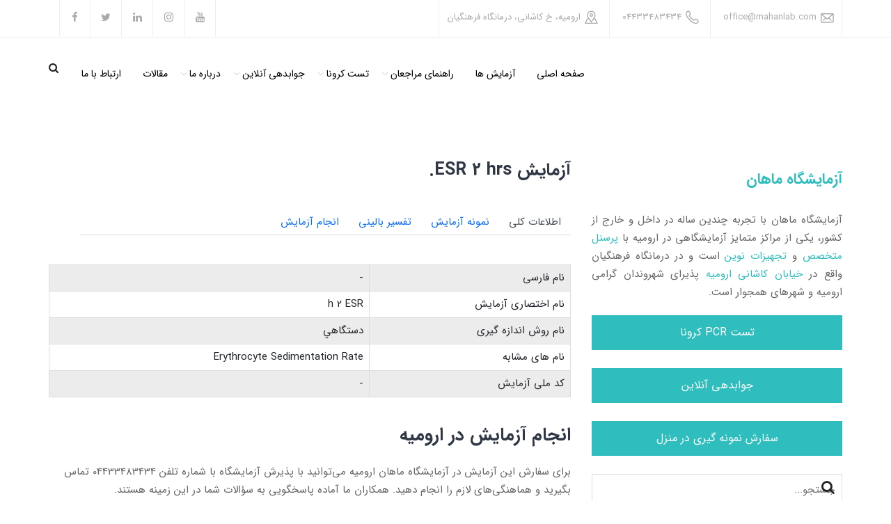

--- FILE ---
content_type: text/html; charset=UTF-8
request_url: https://www.mahanlab.com/medicalTest/esr-2-hrs/
body_size: 21516
content:
<!doctype html>
<html dir="rtl" lang="fa-IR">
<head><meta charset="UTF-8"><script>if(navigator.userAgent.match(/MSIE|Internet Explorer/i)||navigator.userAgent.match(/Trident\/7\..*?rv:11/i)){var href=document.location.href;if(!href.match(/[?&]noclsop/)){if(href.indexOf("?")==-1){if(href.indexOf("#")==-1){document.location.href=href+"?noclsop=1"}else{document.location.href=href.replace("#","?noclsop=1#")}}else{if(href.indexOf("#")==-1){document.location.href=href+"&noclsop=1"}else{document.location.href=href.replace("#","&noclsop=1#")}}}}</script><script>class RocketLazyLoadScripts{constructor(){this.v="1.2.3",this.triggerEvents=["keydown","mousedown","mousemove","touchmove","touchstart","touchend","wheel"],this.userEventHandler=this._triggerListener.bind(this),this.touchStartHandler=this._onTouchStart.bind(this),this.touchMoveHandler=this._onTouchMove.bind(this),this.touchEndHandler=this._onTouchEnd.bind(this),this.clickHandler=this._onClick.bind(this),this.interceptedClicks=[],window.addEventListener("pageshow",t=>{this.persisted=t.persisted}),window.addEventListener("DOMContentLoaded",()=>{this._preconnect3rdParties()}),this.delayedScripts={normal:[],async:[],defer:[]},this.trash=[],this.allJQueries=[]}_addUserInteractionListener(t){if(document.hidden){t._triggerListener();return}this.triggerEvents.forEach(e=>window.addEventListener(e,t.userEventHandler,{passive:!0})),window.addEventListener("touchstart",t.touchStartHandler,{passive:!0}),window.addEventListener("mousedown",t.touchStartHandler),document.addEventListener("visibilitychange",t.userEventHandler)}_removeUserInteractionListener(){this.triggerEvents.forEach(t=>window.removeEventListener(t,this.userEventHandler,{passive:!0})),document.removeEventListener("visibilitychange",this.userEventHandler)}_onTouchStart(t){"HTML"!==t.target.tagName&&(window.addEventListener("touchend",this.touchEndHandler),window.addEventListener("mouseup",this.touchEndHandler),window.addEventListener("touchmove",this.touchMoveHandler,{passive:!0}),window.addEventListener("mousemove",this.touchMoveHandler),t.target.addEventListener("click",this.clickHandler),this._renameDOMAttribute(t.target,"onclick","rocket-onclick"),this._pendingClickStarted())}_onTouchMove(t){window.removeEventListener("touchend",this.touchEndHandler),window.removeEventListener("mouseup",this.touchEndHandler),window.removeEventListener("touchmove",this.touchMoveHandler,{passive:!0}),window.removeEventListener("mousemove",this.touchMoveHandler),t.target.removeEventListener("click",this.clickHandler),this._renameDOMAttribute(t.target,"rocket-onclick","onclick"),this._pendingClickFinished()}_onTouchEnd(t){window.removeEventListener("touchend",this.touchEndHandler),window.removeEventListener("mouseup",this.touchEndHandler),window.removeEventListener("touchmove",this.touchMoveHandler,{passive:!0}),window.removeEventListener("mousemove",this.touchMoveHandler)}_onClick(t){t.target.removeEventListener("click",this.clickHandler),this._renameDOMAttribute(t.target,"rocket-onclick","onclick"),this.interceptedClicks.push(t),t.preventDefault(),t.stopPropagation(),t.stopImmediatePropagation(),this._pendingClickFinished()}_replayClicks(){window.removeEventListener("touchstart",this.touchStartHandler,{passive:!0}),window.removeEventListener("mousedown",this.touchStartHandler),this.interceptedClicks.forEach(t=>{t.target.dispatchEvent(new MouseEvent("click",{view:t.view,bubbles:!0,cancelable:!0}))})}_waitForPendingClicks(){return new Promise(t=>{this._isClickPending?this._pendingClickFinished=t:t()})}_pendingClickStarted(){this._isClickPending=!0}_pendingClickFinished(){this._isClickPending=!1}_renameDOMAttribute(t,e,r){t.hasAttribute&&t.hasAttribute(e)&&(event.target.setAttribute(r,event.target.getAttribute(e)),event.target.removeAttribute(e))}_triggerListener(){this._removeUserInteractionListener(this),"loading"===document.readyState?document.addEventListener("DOMContentLoaded",this._loadEverythingNow.bind(this)):this._loadEverythingNow()}_preconnect3rdParties(){let t=[];document.querySelectorAll("script[type=rocketlazyloadscript]").forEach(e=>{if(e.hasAttribute("src")){let r=new URL(e.src).origin;r!==location.origin&&t.push({src:r,crossOrigin:e.crossOrigin||"module"===e.getAttribute("data-rocket-type")})}}),t=[...new Map(t.map(t=>[JSON.stringify(t),t])).values()],this._batchInjectResourceHints(t,"preconnect")}async _loadEverythingNow(){this.lastBreath=Date.now(),this._delayEventListeners(this),this._delayJQueryReady(this),this._handleDocumentWrite(),this._registerAllDelayedScripts(),this._preloadAllScripts(),await this._loadScriptsFromList(this.delayedScripts.normal),await this._loadScriptsFromList(this.delayedScripts.defer),await this._loadScriptsFromList(this.delayedScripts.async);try{await this._triggerDOMContentLoaded(),await this._triggerWindowLoad()}catch(t){console.error(t)}window.dispatchEvent(new Event("rocket-allScriptsLoaded")),this._waitForPendingClicks().then(()=>{this._replayClicks()}),this._emptyTrash()}_registerAllDelayedScripts(){document.querySelectorAll("script[type=rocketlazyloadscript]").forEach(t=>{t.hasAttribute("data-rocket-src")?t.hasAttribute("async")&&!1!==t.async?this.delayedScripts.async.push(t):t.hasAttribute("defer")&&!1!==t.defer||"module"===t.getAttribute("data-rocket-type")?this.delayedScripts.defer.push(t):this.delayedScripts.normal.push(t):this.delayedScripts.normal.push(t)})}async _transformScript(t){return new Promise((await this._littleBreath(),navigator.userAgent.indexOf("Firefox/")>0||""===navigator.vendor)?e=>{let r=document.createElement("script");[...t.attributes].forEach(t=>{let e=t.nodeName;"type"!==e&&("data-rocket-type"===e&&(e="type"),"data-rocket-src"===e&&(e="src"),r.setAttribute(e,t.nodeValue))}),t.text&&(r.text=t.text),r.hasAttribute("src")?(r.addEventListener("load",e),r.addEventListener("error",e)):(r.text=t.text,e());try{t.parentNode.replaceChild(r,t)}catch(i){e()}}:async e=>{function r(){t.setAttribute("data-rocket-status","failed"),e()}try{let i=t.getAttribute("data-rocket-type"),n=t.getAttribute("data-rocket-src");t.text,i?(t.type=i,t.removeAttribute("data-rocket-type")):t.removeAttribute("type"),t.addEventListener("load",function r(){t.setAttribute("data-rocket-status","executed"),e()}),t.addEventListener("error",r),n?(t.removeAttribute("data-rocket-src"),t.src=n):t.src="data:text/javascript;base64,"+window.btoa(unescape(encodeURIComponent(t.text)))}catch(s){r()}})}async _loadScriptsFromList(t){let e=t.shift();return e&&e.isConnected?(await this._transformScript(e),this._loadScriptsFromList(t)):Promise.resolve()}_preloadAllScripts(){this._batchInjectResourceHints([...this.delayedScripts.normal,...this.delayedScripts.defer,...this.delayedScripts.async],"preload")}_batchInjectResourceHints(t,e){var r=document.createDocumentFragment();t.forEach(t=>{let i=t.getAttribute&&t.getAttribute("data-rocket-src")||t.src;if(i){let n=document.createElement("link");n.href=i,n.rel=e,"preconnect"!==e&&(n.as="script"),t.getAttribute&&"module"===t.getAttribute("data-rocket-type")&&(n.crossOrigin=!0),t.crossOrigin&&(n.crossOrigin=t.crossOrigin),t.integrity&&(n.integrity=t.integrity),r.appendChild(n),this.trash.push(n)}}),document.head.appendChild(r)}_delayEventListeners(t){let e={};function r(t,r){!function t(r){!e[r]&&(e[r]={originalFunctions:{add:r.addEventListener,remove:r.removeEventListener},eventsToRewrite:[]},r.addEventListener=function(){arguments[0]=i(arguments[0]),e[r].originalFunctions.add.apply(r,arguments)},r.removeEventListener=function(){arguments[0]=i(arguments[0]),e[r].originalFunctions.remove.apply(r,arguments)});function i(t){return e[r].eventsToRewrite.indexOf(t)>=0?"rocket-"+t:t}}(t),e[t].eventsToRewrite.push(r)}function i(t,e){let r=t[e];Object.defineProperty(t,e,{get:()=>r||function(){},set(i){t["rocket"+e]=r=i}})}r(document,"DOMContentLoaded"),r(window,"DOMContentLoaded"),r(window,"load"),r(window,"pageshow"),r(document,"readystatechange"),i(document,"onreadystatechange"),i(window,"onload"),i(window,"onpageshow")}_delayJQueryReady(t){let e;function r(r){if(r&&r.fn&&!t.allJQueries.includes(r)){r.fn.ready=r.fn.init.prototype.ready=function(e){return t.domReadyFired?e.bind(document)(r):document.addEventListener("rocket-DOMContentLoaded",()=>e.bind(document)(r)),r([])};let i=r.fn.on;r.fn.on=r.fn.init.prototype.on=function(){if(this[0]===window){function t(t){return t.split(" ").map(t=>"load"===t||0===t.indexOf("load.")?"rocket-jquery-load":t).join(" ")}"string"==typeof arguments[0]||arguments[0]instanceof String?arguments[0]=t(arguments[0]):"object"==typeof arguments[0]&&Object.keys(arguments[0]).forEach(e=>{let r=arguments[0][e];delete arguments[0][e],arguments[0][t(e)]=r})}return i.apply(this,arguments),this},t.allJQueries.push(r)}e=r}r(window.jQuery),Object.defineProperty(window,"jQuery",{get:()=>e,set(t){r(t)}})}async _triggerDOMContentLoaded(){this.domReadyFired=!0,await this._littleBreath(),document.dispatchEvent(new Event("rocket-DOMContentLoaded")),await this._littleBreath(),window.dispatchEvent(new Event("rocket-DOMContentLoaded")),await this._littleBreath(),document.dispatchEvent(new Event("rocket-readystatechange")),await this._littleBreath(),document.rocketonreadystatechange&&document.rocketonreadystatechange()}async _triggerWindowLoad(){await this._littleBreath(),window.dispatchEvent(new Event("rocket-load")),await this._littleBreath(),window.rocketonload&&window.rocketonload(),await this._littleBreath(),this.allJQueries.forEach(t=>t(window).trigger("rocket-jquery-load")),await this._littleBreath();let t=new Event("rocket-pageshow");t.persisted=this.persisted,window.dispatchEvent(t),await this._littleBreath(),window.rocketonpageshow&&window.rocketonpageshow({persisted:this.persisted})}_handleDocumentWrite(){let t=new Map;document.write=document.writeln=function(e){let r=document.currentScript;r||console.error("WPRocket unable to document.write this: "+e);let i=document.createRange(),n=r.parentElement,s=t.get(r);void 0===s&&(s=r.nextSibling,t.set(r,s));let a=document.createDocumentFragment();i.setStart(a,0),a.appendChild(i.createContextualFragment(e)),n.insertBefore(a,s)}}async _littleBreath(){Date.now()-this.lastBreath>45&&(await this._requestAnimFrame(),this.lastBreath=Date.now())}async _requestAnimFrame(){return document.hidden?new Promise(t=>setTimeout(t)):new Promise(t=>requestAnimationFrame(t))}_emptyTrash(){this.trash.forEach(t=>t.remove())}static run(){let t=new RocketLazyLoadScripts;t._addUserInteractionListener(t)}}RocketLazyLoadScripts.run();</script>

<meta name="viewport" content="width=device-width, initial-scale=1">
<link rel="profile" href="https://gmpg.org/xfn/11">
<title>ESR 2 hrs. &#8211; آزمایشگاه پاتوبیولوژی و ژنتیک ماهان ارومیه</title><link rel="preload" as="style" href="https://fonts.googleapis.com/css?family=Poppins%7CRoboto%3A100%2C100i%2C200%2C200i%2C300%2C300i%2C400%2C400i%2C500%2C500i%2C600%2C600i%2C700%2C700i%2C800%2C800i%2C900%2C900i%26amp%3Bamp%3Bsubset%3Dlatin-ext&#038;display=swap" /><link rel="stylesheet" href="https://fonts.googleapis.com/css?family=Poppins%7CRoboto%3A100%2C100i%2C200%2C200i%2C300%2C300i%2C400%2C400i%2C500%2C500i%2C600%2C600i%2C700%2C700i%2C800%2C800i%2C900%2C900i%26amp%3Bamp%3Bsubset%3Dlatin-ext&#038;display=swap" media="print" onload="this.media='all'" /><noscript><link rel="stylesheet" href="https://fonts.googleapis.com/css?family=Poppins%7CRoboto%3A100%2C100i%2C200%2C200i%2C300%2C300i%2C400%2C400i%2C500%2C500i%2C600%2C600i%2C700%2C700i%2C800%2C800i%2C900%2C900i%26amp%3Bamp%3Bsubset%3Dlatin-ext&#038;display=swap" /></noscript>
<meta name='robots' content='max-image-preview:large' />
<link rel='dns-prefetch' href='//fonts.googleapis.com' />
<link href='https://fonts.gstatic.com' crossorigin rel='preconnect' />
<link rel="alternate" type="application/rss+xml" title="آزمایشگاه پاتوبیولوژی و ژنتیک ماهان ارومیه &raquo; خوراک" href="https://www.mahanlab.com/feed/" />
<link rel="alternate" type="application/rss+xml" title="آزمایشگاه پاتوبیولوژی و ژنتیک ماهان ارومیه &raquo; خوراک دیدگاه‌ها" href="https://www.mahanlab.com/comments/feed/" />
<link rel="alternate" type="application/rss+xml" title="آزمایشگاه پاتوبیولوژی و ژنتیک ماهان ارومیه &raquo; ESR 2 hrs. خوراک دیدگاه‌ها" href="https://www.mahanlab.com/medicalTest/esr-2-hrs/feed/" />
		<!-- This site uses the Google Analytics by MonsterInsights plugin v7.17.0 - Using Analytics tracking - https://www.monsterinsights.com/ -->
		<!-- توجه: افزونه در حال حاضر در این سایت پیکربندی نشده است. صاحب سایت باید گوگل آنالیتیکس را در پانل تنظیمات افزونه تأیید کند. -->
					<!-- No UA code set -->
				<!-- / Google Analytics by MonsterInsights -->
		<style id='classic-theme-styles-inline-css' type='text/css'>
/*! This file is auto-generated */
.wp-block-button__link{color:#fff;background-color:#32373c;border-radius:9999px;box-shadow:none;text-decoration:none;padding:calc(.667em + 2px) calc(1.333em + 2px);font-size:1.125em}.wp-block-file__button{background:#32373c;color:#fff;text-decoration:none}
</style>
<style id='global-styles-inline-css' type='text/css'>
body{--wp--preset--color--black: #000000;--wp--preset--color--cyan-bluish-gray: #abb8c3;--wp--preset--color--white: #ffffff;--wp--preset--color--pale-pink: #f78da7;--wp--preset--color--vivid-red: #cf2e2e;--wp--preset--color--luminous-vivid-orange: #ff6900;--wp--preset--color--luminous-vivid-amber: #fcb900;--wp--preset--color--light-green-cyan: #7bdcb5;--wp--preset--color--vivid-green-cyan: #00d084;--wp--preset--color--pale-cyan-blue: #8ed1fc;--wp--preset--color--vivid-cyan-blue: #0693e3;--wp--preset--color--vivid-purple: #9b51e0;--wp--preset--gradient--vivid-cyan-blue-to-vivid-purple: linear-gradient(135deg,rgba(6,147,227,1) 0%,rgb(155,81,224) 100%);--wp--preset--gradient--light-green-cyan-to-vivid-green-cyan: linear-gradient(135deg,rgb(122,220,180) 0%,rgb(0,208,130) 100%);--wp--preset--gradient--luminous-vivid-amber-to-luminous-vivid-orange: linear-gradient(135deg,rgba(252,185,0,1) 0%,rgba(255,105,0,1) 100%);--wp--preset--gradient--luminous-vivid-orange-to-vivid-red: linear-gradient(135deg,rgba(255,105,0,1) 0%,rgb(207,46,46) 100%);--wp--preset--gradient--very-light-gray-to-cyan-bluish-gray: linear-gradient(135deg,rgb(238,238,238) 0%,rgb(169,184,195) 100%);--wp--preset--gradient--cool-to-warm-spectrum: linear-gradient(135deg,rgb(74,234,220) 0%,rgb(151,120,209) 20%,rgb(207,42,186) 40%,rgb(238,44,130) 60%,rgb(251,105,98) 80%,rgb(254,248,76) 100%);--wp--preset--gradient--blush-light-purple: linear-gradient(135deg,rgb(255,206,236) 0%,rgb(152,150,240) 100%);--wp--preset--gradient--blush-bordeaux: linear-gradient(135deg,rgb(254,205,165) 0%,rgb(254,45,45) 50%,rgb(107,0,62) 100%);--wp--preset--gradient--luminous-dusk: linear-gradient(135deg,rgb(255,203,112) 0%,rgb(199,81,192) 50%,rgb(65,88,208) 100%);--wp--preset--gradient--pale-ocean: linear-gradient(135deg,rgb(255,245,203) 0%,rgb(182,227,212) 50%,rgb(51,167,181) 100%);--wp--preset--gradient--electric-grass: linear-gradient(135deg,rgb(202,248,128) 0%,rgb(113,206,126) 100%);--wp--preset--gradient--midnight: linear-gradient(135deg,rgb(2,3,129) 0%,rgb(40,116,252) 100%);--wp--preset--font-size--small: 13px;--wp--preset--font-size--medium: 20px;--wp--preset--font-size--large: 36px;--wp--preset--font-size--x-large: 42px;--wp--preset--spacing--20: 0.44rem;--wp--preset--spacing--30: 0.67rem;--wp--preset--spacing--40: 1rem;--wp--preset--spacing--50: 1.5rem;--wp--preset--spacing--60: 2.25rem;--wp--preset--spacing--70: 3.38rem;--wp--preset--spacing--80: 5.06rem;--wp--preset--shadow--natural: 6px 6px 9px rgba(0, 0, 0, 0.2);--wp--preset--shadow--deep: 12px 12px 50px rgba(0, 0, 0, 0.4);--wp--preset--shadow--sharp: 6px 6px 0px rgba(0, 0, 0, 0.2);--wp--preset--shadow--outlined: 6px 6px 0px -3px rgba(255, 255, 255, 1), 6px 6px rgba(0, 0, 0, 1);--wp--preset--shadow--crisp: 6px 6px 0px rgba(0, 0, 0, 1);}:where(.is-layout-flex){gap: 0.5em;}:where(.is-layout-grid){gap: 0.5em;}body .is-layout-flow > .alignleft{float: left;margin-inline-start: 0;margin-inline-end: 2em;}body .is-layout-flow > .alignright{float: right;margin-inline-start: 2em;margin-inline-end: 0;}body .is-layout-flow > .aligncenter{margin-left: auto !important;margin-right: auto !important;}body .is-layout-constrained > .alignleft{float: left;margin-inline-start: 0;margin-inline-end: 2em;}body .is-layout-constrained > .alignright{float: right;margin-inline-start: 2em;margin-inline-end: 0;}body .is-layout-constrained > .aligncenter{margin-left: auto !important;margin-right: auto !important;}body .is-layout-constrained > :where(:not(.alignleft):not(.alignright):not(.alignfull)){max-width: var(--wp--style--global--content-size);margin-left: auto !important;margin-right: auto !important;}body .is-layout-constrained > .alignwide{max-width: var(--wp--style--global--wide-size);}body .is-layout-flex{display: flex;}body .is-layout-flex{flex-wrap: wrap;align-items: center;}body .is-layout-flex > *{margin: 0;}body .is-layout-grid{display: grid;}body .is-layout-grid > *{margin: 0;}:where(.wp-block-columns.is-layout-flex){gap: 2em;}:where(.wp-block-columns.is-layout-grid){gap: 2em;}:where(.wp-block-post-template.is-layout-flex){gap: 1.25em;}:where(.wp-block-post-template.is-layout-grid){gap: 1.25em;}.has-black-color{color: var(--wp--preset--color--black) !important;}.has-cyan-bluish-gray-color{color: var(--wp--preset--color--cyan-bluish-gray) !important;}.has-white-color{color: var(--wp--preset--color--white) !important;}.has-pale-pink-color{color: var(--wp--preset--color--pale-pink) !important;}.has-vivid-red-color{color: var(--wp--preset--color--vivid-red) !important;}.has-luminous-vivid-orange-color{color: var(--wp--preset--color--luminous-vivid-orange) !important;}.has-luminous-vivid-amber-color{color: var(--wp--preset--color--luminous-vivid-amber) !important;}.has-light-green-cyan-color{color: var(--wp--preset--color--light-green-cyan) !important;}.has-vivid-green-cyan-color{color: var(--wp--preset--color--vivid-green-cyan) !important;}.has-pale-cyan-blue-color{color: var(--wp--preset--color--pale-cyan-blue) !important;}.has-vivid-cyan-blue-color{color: var(--wp--preset--color--vivid-cyan-blue) !important;}.has-vivid-purple-color{color: var(--wp--preset--color--vivid-purple) !important;}.has-black-background-color{background-color: var(--wp--preset--color--black) !important;}.has-cyan-bluish-gray-background-color{background-color: var(--wp--preset--color--cyan-bluish-gray) !important;}.has-white-background-color{background-color: var(--wp--preset--color--white) !important;}.has-pale-pink-background-color{background-color: var(--wp--preset--color--pale-pink) !important;}.has-vivid-red-background-color{background-color: var(--wp--preset--color--vivid-red) !important;}.has-luminous-vivid-orange-background-color{background-color: var(--wp--preset--color--luminous-vivid-orange) !important;}.has-luminous-vivid-amber-background-color{background-color: var(--wp--preset--color--luminous-vivid-amber) !important;}.has-light-green-cyan-background-color{background-color: var(--wp--preset--color--light-green-cyan) !important;}.has-vivid-green-cyan-background-color{background-color: var(--wp--preset--color--vivid-green-cyan) !important;}.has-pale-cyan-blue-background-color{background-color: var(--wp--preset--color--pale-cyan-blue) !important;}.has-vivid-cyan-blue-background-color{background-color: var(--wp--preset--color--vivid-cyan-blue) !important;}.has-vivid-purple-background-color{background-color: var(--wp--preset--color--vivid-purple) !important;}.has-black-border-color{border-color: var(--wp--preset--color--black) !important;}.has-cyan-bluish-gray-border-color{border-color: var(--wp--preset--color--cyan-bluish-gray) !important;}.has-white-border-color{border-color: var(--wp--preset--color--white) !important;}.has-pale-pink-border-color{border-color: var(--wp--preset--color--pale-pink) !important;}.has-vivid-red-border-color{border-color: var(--wp--preset--color--vivid-red) !important;}.has-luminous-vivid-orange-border-color{border-color: var(--wp--preset--color--luminous-vivid-orange) !important;}.has-luminous-vivid-amber-border-color{border-color: var(--wp--preset--color--luminous-vivid-amber) !important;}.has-light-green-cyan-border-color{border-color: var(--wp--preset--color--light-green-cyan) !important;}.has-vivid-green-cyan-border-color{border-color: var(--wp--preset--color--vivid-green-cyan) !important;}.has-pale-cyan-blue-border-color{border-color: var(--wp--preset--color--pale-cyan-blue) !important;}.has-vivid-cyan-blue-border-color{border-color: var(--wp--preset--color--vivid-cyan-blue) !important;}.has-vivid-purple-border-color{border-color: var(--wp--preset--color--vivid-purple) !important;}.has-vivid-cyan-blue-to-vivid-purple-gradient-background{background: var(--wp--preset--gradient--vivid-cyan-blue-to-vivid-purple) !important;}.has-light-green-cyan-to-vivid-green-cyan-gradient-background{background: var(--wp--preset--gradient--light-green-cyan-to-vivid-green-cyan) !important;}.has-luminous-vivid-amber-to-luminous-vivid-orange-gradient-background{background: var(--wp--preset--gradient--luminous-vivid-amber-to-luminous-vivid-orange) !important;}.has-luminous-vivid-orange-to-vivid-red-gradient-background{background: var(--wp--preset--gradient--luminous-vivid-orange-to-vivid-red) !important;}.has-very-light-gray-to-cyan-bluish-gray-gradient-background{background: var(--wp--preset--gradient--very-light-gray-to-cyan-bluish-gray) !important;}.has-cool-to-warm-spectrum-gradient-background{background: var(--wp--preset--gradient--cool-to-warm-spectrum) !important;}.has-blush-light-purple-gradient-background{background: var(--wp--preset--gradient--blush-light-purple) !important;}.has-blush-bordeaux-gradient-background{background: var(--wp--preset--gradient--blush-bordeaux) !important;}.has-luminous-dusk-gradient-background{background: var(--wp--preset--gradient--luminous-dusk) !important;}.has-pale-ocean-gradient-background{background: var(--wp--preset--gradient--pale-ocean) !important;}.has-electric-grass-gradient-background{background: var(--wp--preset--gradient--electric-grass) !important;}.has-midnight-gradient-background{background: var(--wp--preset--gradient--midnight) !important;}.has-small-font-size{font-size: var(--wp--preset--font-size--small) !important;}.has-medium-font-size{font-size: var(--wp--preset--font-size--medium) !important;}.has-large-font-size{font-size: var(--wp--preset--font-size--large) !important;}.has-x-large-font-size{font-size: var(--wp--preset--font-size--x-large) !important;}
.wp-block-navigation a:where(:not(.wp-element-button)){color: inherit;}
:where(.wp-block-post-template.is-layout-flex){gap: 1.25em;}:where(.wp-block-post-template.is-layout-grid){gap: 1.25em;}
:where(.wp-block-columns.is-layout-flex){gap: 2em;}:where(.wp-block-columns.is-layout-grid){gap: 2em;}
.wp-block-pullquote{font-size: 1.5em;line-height: 1.6;}
</style>
<link data-minify="1" rel='stylesheet' id='cl-style-css' href='https://www.mahanlab.com/wp-content/cache/min/1/wp-content/plugins/cl_pricetable/css/cl_price_table.css?ver=1693731242' type='text/css' media='all' />
<link rel='stylesheet' id='cl-style1-css' href='https://www.mahanlab.com/wp-content/plugins/cl_pricetable/css/hover-min.css?ver=6.4.7' type='text/css' media='all' />
<link data-minify="1" rel='stylesheet' id='cl-style2-css' href='https://www.mahanlab.com/wp-content/cache/min/1/wp-content/plugins/cl_pricetable/css/font-awesome.min.css?ver=1693731242' type='text/css' media='all' />
<link data-minify="1" rel='stylesheet' id='cl-style-clt-css' href='https://www.mahanlab.com/wp-content/cache/min/1/wp-content/plugins/cl_testimonial/css/style.css?ver=1693731242' type='text/css' media='all' />
<link rel='stylesheet' id='cl-style1-clt-css' href='https://www.mahanlab.com/wp-content/plugins/cl_testimonial/css/hover-min.css?ver=6.4.7' type='text/css' media='all' />
<link data-minify="1" rel='stylesheet' id='cl-style2-clt-css' href='https://www.mahanlab.com/wp-content/cache/min/1/wp-content/plugins/cl_testimonial/css/font-awesome.min.css?ver=1693731243' type='text/css' media='all' />
<link data-minify="1" rel='stylesheet' id='cl-style3-clt-css' href='https://www.mahanlab.com/wp-content/cache/min/1/wp-content/plugins/cl_testimonial/css/slick.css?ver=1693731243' type='text/css' media='all' />
<link data-minify="1" rel='stylesheet' id='cl-style4-clt-css' href='https://www.mahanlab.com/wp-content/cache/min/1/wp-content/plugins/cl_testimonial/css/slick-theme.css?ver=1693731243' type='text/css' media='all' />
<link data-minify="1" rel='stylesheet' id='contact-form-7-css' href='https://www.mahanlab.com/wp-content/cache/min/1/wp-content/plugins/contact-form-7/includes/css/styles.css?ver=1693731243' type='text/css' media='all' />
<link data-minify="1" rel='stylesheet' id='contact-form-7-rtl-css' href='https://www.mahanlab.com/wp-content/cache/min/1/wp-content/plugins/contact-form-7/includes/css/styles-rtl.css?ver=1693731243' type='text/css' media='all' />
<link data-minify="1" rel='stylesheet' id='behrad-main-css-css' href='https://www.mahanlab.com/wp-content/cache/min/1/wp-content/plugins/medical%20test/asset/css/main.css?ver=1693731243' type='text/css' media='all' />
<link data-minify="1" rel='stylesheet' id='bootstrap-grid_css-css' href='https://www.mahanlab.com/wp-content/cache/min/1/wp-content/plugins/medical%20test/asset/css/bootstrap-grid.css?ver=1693731243' type='text/css' media='all' />
<link rel='stylesheet' id='bootstrap_css-css' href='https://www.mahanlab.com/wp-content/plugins/medical%20test/asset/css/bootstrap.rtl.min.css?ver=1.0.0' type='text/css' media='all' />
<link data-minify="1" rel='stylesheet' id='rs-plugin-settings-css' href='https://www.mahanlab.com/wp-content/cache/min/1/wp-content/plugins/revslider/public/assets/css/settings.css?ver=1693731243' type='text/css' media='all' />
<style id='rs-plugin-settings-inline-css' type='text/css'>
#rs-demo-id {}
</style>
<link data-minify="1" rel='stylesheet' id='wpaparat-css' href='https://www.mahanlab.com/wp-content/cache/min/1/wp-content/plugins/wp-aparat/assets/css/style.css?ver=1693731243' type='text/css' media='all' />
<link data-minify="1" rel='stylesheet' id='boostrap-css' href='https://www.mahanlab.com/wp-content/cache/min/1/wp-content/themes/hepta/assets/css/bootstrap.min.css?ver=1693731243' type='text/css' media='all' />
<link data-minify="1" rel='stylesheet' id='font-awesome-css' href='https://www.mahanlab.com/wp-content/cache/min/1/wp-content/plugins/js_composer/assets/lib/bower/font-awesome/css/font-awesome.min.css?ver=1693731243' type='text/css' media='all' />
<link data-minify="1" rel='stylesheet' id='flaticon-css' href='https://www.mahanlab.com/wp-content/cache/min/1/wp-content/themes/hepta/assets/css/flaticon.css?ver=1693731243' type='text/css' media='all' />
<link data-minify="1" rel='stylesheet' id='lineicon-css' href='https://www.mahanlab.com/wp-content/cache/min/1/wp-content/themes/hepta/assets/css/lineicons.css?ver=1693731243' type='text/css' media='all' />
<link data-minify="1" rel='stylesheet' id='owl-carousel-css' href='https://www.mahanlab.com/wp-content/cache/min/1/wp-content/themes/hepta/assets/css/owl.carousel.css?ver=1693731243' type='text/css' media='all' />
<link data-minify="1" rel='stylesheet' id='slick-css' href='https://www.mahanlab.com/wp-content/cache/min/1/wp-content/themes/hepta/assets/css/slick.css?ver=1693731243' type='text/css' media='all' />
<link data-minify="1" rel='stylesheet' id='type-writter-css' href='https://www.mahanlab.com/wp-content/cache/min/1/wp-content/themes/hepta/assets/css/type-writter.css?ver=1693731243' type='text/css' media='all' />
<link data-minify="1" rel='stylesheet' id='magnific-popup-css' href='https://www.mahanlab.com/wp-content/cache/min/1/wp-content/themes/hepta/assets/css/magnific-popup.css?ver=1693731243' type='text/css' media='all' />
<link data-minify="1" rel='stylesheet' id='hepta-style-default-css' href='https://www.mahanlab.com/wp-content/cache/min/1/wp-content/themes/hepta/assets/css/default.css?ver=1693731243' type='text/css' media='all' />
<link data-minify="1" rel='stylesheet' id='hepta-style-responsive-css' href='https://www.mahanlab.com/wp-content/cache/min/1/wp-content/themes/hepta/assets/css/responsive.css?ver=1693731243' type='text/css' media='all' />
<link data-minify="1" rel='stylesheet' id='hepta-style-css' href='https://www.mahanlab.com/wp-content/cache/min/1/wp-content/themes/hepta/style.css?ver=1693731243' type='text/css' media='all' />

<script type="text/javascript" src="https://www.mahanlab.com/wp-includes/js/jquery/jquery.min.js?ver=3.7.1" id="jquery-core-js" defer></script>
<script type="text/javascript" src="https://www.mahanlab.com/wp-includes/js/jquery/jquery-migrate.min.js?ver=3.4.1" id="jquery-migrate-js" defer></script>
<script type="text/javascript" src="https://www.mahanlab.com/wp-content/plugins/revslider/public/assets/js/jquery.themepunch.tools.min.js?ver=5.4.8.2" id="tp-tools-js" defer></script>
<script type="text/javascript" src="https://www.mahanlab.com/wp-content/plugins/revslider/public/assets/js/jquery.themepunch.revolution.min.js?ver=5.4.8.2" id="revmin-js" defer></script>
<link rel="https://api.w.org/" href="https://www.mahanlab.com/wp-json/" /><link rel="EditURI" type="application/rsd+xml" title="RSD" href="https://www.mahanlab.com/xmlrpc.php?rsd" />
<link data-minify="1" rel="stylesheet" href="https://www.mahanlab.com/wp-content/cache/min/1/wp-content/themes/hepta/rtl.css?ver=1693731243" type="text/css" media="screen" /><meta name="generator" content="WordPress 6.4.7" />
<link rel='shortlink' href='https://www.mahanlab.com/?p=11673' />
<link rel="alternate" type="application/json+oembed" href="https://www.mahanlab.com/wp-json/oembed/1.0/embed?url=https%3A%2F%2Fwww.mahanlab.com%2FmedicalTest%2Fesr-2-hrs%2F" />
<link rel="alternate" type="text/xml+oembed" href="https://www.mahanlab.com/wp-json/oembed/1.0/embed?url=https%3A%2F%2Fwww.mahanlab.com%2FmedicalTest%2Fesr-2-hrs%2F&#038;format=xml" />
<meta name="google-site-verification" content="3-v4G-nAiTKZtDKqsRS8BJiAofstwNQi5pYfwRTJH5g" /><link rel="canonical" href="https://www.mahanlab.com/medicalTest/esr-2-hrs/"/>

		<link rel="shortcut icon" type="image/x-icon" href="https://www.mahanlab.com/wp-content/uploads/2024/08/mahanlab-logo-favicon.png">	
 	
<style type="text/css" id="breadcrumb-trail-css">.breadcrumbs .trail-browse,.breadcrumbs .trail-items,.breadcrumbs .trail-items li {display: inline-block;margin:0;padding: 0;border:none;background:transparent;text-indent: 0;}.breadcrumbs .trail-browse {font-size: inherit;font-style:inherit;font-weight: inherit;color: inherit;}.breadcrumbs .trail-items {list-style: none;}.trail-items li::after {content: "\002F";padding: 0 0.5em;}.trail-items li:last-of-type::after {display: none;}</style>
<meta name="generator" content="Powered by WPBakery Page Builder - drag and drop page builder for WordPress."/>
<!--[if lte IE 9]><link rel="stylesheet" type="text/css" href="https://www.mahanlab.com/wp-content/plugins/js_composer/assets/css/vc_lte_ie9.min.css" media="screen"><![endif]--><style type="text/css">.broken_link, a.broken_link {
	text-decoration: line-through;
}</style>	<style type="text/css">
			.site-title,
		.site-description {
			position: absolute;
			clip: rect(1px, 1px, 1px, 1px);
		}
		</style>
	<meta name="generator" content="Powered by Slider Revolution 5.4.8.2 - responsive, Mobile-Friendly Slider Plugin for WordPress with comfortable drag and drop interface." />
<script type="text/javascript">function setREVStartSize(e){									
						try{ e.c=jQuery(e.c);var i=jQuery(window).width(),t=9999,r=0,n=0,l=0,f=0,s=0,h=0;
							if(e.responsiveLevels&&(jQuery.each(e.responsiveLevels,function(e,f){f>i&&(t=r=f,l=e),i>f&&f>r&&(r=f,n=e)}),t>r&&(l=n)),f=e.gridheight[l]||e.gridheight[0]||e.gridheight,s=e.gridwidth[l]||e.gridwidth[0]||e.gridwidth,h=i/s,h=h>1?1:h,f=Math.round(h*f),"fullscreen"==e.sliderLayout){var u=(e.c.width(),jQuery(window).height());if(void 0!=e.fullScreenOffsetContainer){var c=e.fullScreenOffsetContainer.split(",");if (c) jQuery.each(c,function(e,i){u=jQuery(i).length>0?u-jQuery(i).outerHeight(!0):u}),e.fullScreenOffset.split("%").length>1&&void 0!=e.fullScreenOffset&&e.fullScreenOffset.length>0?u-=jQuery(window).height()*parseInt(e.fullScreenOffset,0)/100:void 0!=e.fullScreenOffset&&e.fullScreenOffset.length>0&&(u-=parseInt(e.fullScreenOffset,0))}f=u}else void 0!=e.minHeight&&f<e.minHeight&&(f=e.minHeight);e.c.closest(".rev_slider_wrapper").css({height:f})					
						}catch(d){console.log("Failure at Presize of Slider:"+d)}						
					};</script>
		<style type="text/css" id="wp-custom-css">
			#rs-header.header-style6 .col-sm-3.header-logo{
	float: right;
}

#rs-header.header-style6 .nav-link-container{
	margin-left:30px;
}

.header-logo img {
height:100px;
}

.menu-sticky.sticky{
	margin-top:-28px;
}

 @media only screen and (max-width:500px){
.col-sm-9.menu-responsive{
        margin:-50px;
    }
}		</style>
		
<!-- Typography -->
<style>
	body{
		background:#ffffff !important;
		color:#666666 !important;
		font-family: iransans !important;    
	    font-size: 15px !important;	
	}
	.rs-testimonial.app-testimonial:after{
		background: rgba(47, 189, 189,.7) !important;
	}
	#scrollUp i, #contact-address .address,
	.bs-sidebar .widget-title:before{
		background:#2fbdbd !important;
	}

	.footer-bottom{
		background:#333333 !important;
	}
	 
	#ratings .vc_bar, 
	.cl-testimonial2#cl-testimonial .slick-next:hover, 
	.cl-testimonial2#cl-testimonial .slick-prev:hover,
	.rs-team .team-item .team-social .social-icon:hover,
	.rs-partner .slick-arrow:hover,
	.rs-partner .slick-prev:hover,
	#rs-header .toolbar-area,
	.rs-heading.style1 h2:after,
	ul.footer_social li a:hover,
	.rs-heading.style2 h2:after
	{
		background:#2fbdbd !important;
	}
	.rs-services1:hover .services-icon i{
		color: #fff !important
	}
	.navbar a, .navbar li{	
		font-family:iransans!important;
		font-size:14px;
	}
	#rs-header .menu-area .navbar ul li > a{
		color:#000000	}

	#rs-header.header-style-4 .menu-area .navbar ul li > a,
	#rs-header.header-style-5 .header-inner .menu-area .border-full .navbar .navbar-menu ul.menu > li > a{
		color:#000000 !important;
	}
	#rs-header .menu-area .navbar ul li:hover a,
	#rs-header .menu-area .navbar ul li.current_page_parent > a,
	#rs-header.header-style-5 .header-inner .menu-area .border-full .navbar .navbar-menu ul.menu > li > a:hover, #rs-header.header-style-5 .header-inner .menu-area .border-full .navbar .navbar-menu ul.menu > li.current_page_item > a, #rs-header.header-style-5 .header-inner .menu-area .border-full .navbar .navbar-menu ul.menu > li.active-open > a

	{
		color:#2fbdbd !important;
	}

	#rs-header .menu-area .navbar ul li .children li a{
		color:#ffffff !important;
	}

	#rs-header.style2.header-transparent .header-inner .menu-area .nav .navbar-menu #primary-menu-single > li > a{
		color: !important;
	}
	#rs-header.style2.header-transparent .header-inner .menu-area .nav .navbar-menu #primary-menu-single > li.current_page_parent > a,
	#rs-header.style2.header-transparent .header-inner .menu-area .nav .navbar-menu #primary-menu-single > li > a:hover {
	    color: !important;
	}

	#rs-header .menu-area .navbar ul ul li a:hover ,
	#rs-header .menu-area .navbar ul ul li.current-menu-item a,
	#rs-header .menu-area nav.navbar ul > li.mega.three-col.home-col > ul > li > a:hover{
		color:#2fbdbd !important;
	}

	.menu-area .navbar ul li .sub-menu{
			
		}

	#rs-header .menu-area .navbar ul li .sub-menu li a:hover{
		
	}
	

	h1{
		color:#303745 !important;
		font-family:IRANSans!important;
		font-size:38px!important;
				font-weight:700!important;
				
					line-height:38px!important;
				
	}
	h2{
		color:#303745; 
		font-family:IRANSans!important;
		font-size:32px;
				font-weight:700!important;
				
					line-height:40px			}
	h3{
		color:#303745 ;
		font-family:IRANSans!important;
		font-size:26px;
				
					line-height:26px!important;
			}
	h4{
		color:#303745;
		font-family:IRANSans!important;
		font-size:22px;
				font-weight:700!important;
				
					line-height:30px!important;
				
	}
	h5{
		color:#303745;
		font-family:IRANSans!important;
		font-size:18px;
				font-weight:700!important;
				
					line-height:27px!important;
			}
	h6{
		color:#303745 ;
		font-family:IRANSans!important;
		font-size:16xpx;
				font-weight:700!important;
				
					line-height:20px!important;
			}

	.sec-title-all .title-sec-left:before,
	#download-store:after,	
	#testimonial-home:after,	
	.features-section:after, .achievement:after,
	.sec-title-all .title-sec-left:before, #download-store:after, #testimonial-home:after, #download-store2:after,
	.rs-team .team-carousel .team-img .img-title-wrap,
	.particles-section,
	.skew-style2 .sppb-row-overlay:before,
	.skew-style3 .sppb-row-overlay:before,
	.skew-style-inverse .sppb-row-overlay:after,
	.banner-price .cl-pricetable-wrap .bottom .btn-table,
	.wpcf7-form input[type="submit"],
	 input[type="submit"],
	#loading,
	.features-section li.vc_tta-tab:hover a, .features-section li.vc_tta-tab.vc_active a,
	#download-store2 #app-store a:hover,
	.faq-section .vc_tta-panel-title:hover, 
	.bs-sidebar .tagcloud a:hover,
	.sidenav li.nav-link-container,
	.main-contain .rs-banner .readon-border.reverse:hover,
	#rs-about .about-resume .smoothContact:hover,
	.sidenav .widget-title::before,
	#rs-header .menu-area .sidenav .nav-link-container .nav-menu-link,
	.header-style1 .menu_one .navbar,	
	.mobile-menu-container .sidenav.nav-active-menu-container {
		background: #2fbdbd !important;
	} 
	.banner-price .cl-pricetable-wrap.featured{
		background: #2fbdbd !important;
	}
	#rs-cta
	{
		background: #2fbdbd;
	}
	.banner-price .cl-pricetable-wrap .bottom .btn-table:hover,
	.clpricing-table .price-table.style2 .cl-pricetable-wrap .top .cl-header h4,
	.clpricing-table .price-table.style2 .cl-pricetable-wrap .top .btn-table,
	#price-table .clpricing-table .price-table.style2 .cl-pricetable-wrap .bottom ul li.show:hover, #price-table .clpricing-table .price-table.style2 .cl-pricetable-wrap .bottom ul li.show.open,
	header.header-style-4 .header-inner .menu-area .menu_one .header-quote .quote-button{
		background: #2fbdbd !important;
	}
	.video-page-price .first-table .bottom .btn-table, .video-page-price .middle-table .bottom .btn-table,
	#business-services .rs-services1 .services-item:hover,
	.woocommerce nav.woocommerce-pagination ul li span.current,
.woocommerce nav.woocommerce-pagination ul li a:hover	
	.site-overview:before {
	    background: #2fbdbd !important;
	}

	
	#address-top .vc_column-inner,
	.mc4wp-form input[type=submit],
	.sidenav .offcanvas_social li a i,
	.rs-heading.dark-style h3:before,
	.features-section .vc_active .vc_tta-panel-heading,
	.features-section .vc_tta-panel-heading:hover,
	.video-page-price .featured .bottom ul li:nth-child(odd)
	{
		background: #2fbdbd !important;
	}

	.faq-section .vc_tta-panel.vc_active .vc_tta-panel-title,	
	.mc4wp-form input[type="submit"]:hover, .wpcf7-form .wpcf7-submit:hover,
	.wpcf7-form input[type="submit"]:hover,
	.video-page-price .cl-pricetable-wrap .bottom .btn-table:hover,
	.slider-bg-btn:hover::after, .border-btn:hover::after,
	input[type="button"]:hover, input[type="reset"]:hover, input[type="submit"]:hover{
		background: #2fbdbd !important;
	}


	.clpricing-table .price-table.style2 .cl-pricetable-wrap .top .btn-table:hover,{
		background: #2fbdbd !important;		
	}

 	#rs-contact .address .vc_icon_element:hover,
 	.rs-blog .blog-item .blog-button a,
 	.rs-heading.style3,
 	header.header-style-4 .header-inner .menu-area .menu_one .header-quote .quote-button{
		border-color: #2fbdbd !important;
	}
	.readon.border, 
	.rs-testimonial .testi-content, 
	.rs-footer .footer-top .recent-post-widget .post-item .post-date, 
	.rs-footer .footer-title::after, 
	.rs-footer .footer-top .widget_nav_menu li a::after, 
	.rs-services .services-desc::after, 
	.rs-footer .footer-bottom .footer-bottom-share ul li a:hover, 
	#wp-megamenu-menu-1 > .wpmm-nav-wrap ul.wp-megamenu > li.wpmm_dropdown_menu  ul.wp-megamenu-sub-menu, 
	#wp-megamenu-menu-1 > .wpmm-nav-wrap ul.wp-megamenu  li.wpmm-type-widget .wp-megamenu-sub-menu li .wp-megamenu-sub-menu, 
	#wp-megamenu-menu-1 > .wpmm-nav-wrap ul.wp-megamenu > li.wpmm_mega_menu > ul.wp-megamenu-sub-menu,
	 .sidenav .nav-close-menu-li a:hover:after, .sidenav .nav-close-menu-li a:hover:before,	
	.cl-testimonial2#cl-testimonial .slick-next, .cl-testimonial2#cl-testimonial .slick-prev,
	.rs-team .team-item .team-social .social-icon, .rs-blog .blog-item .blog-img .blog-img-content .blog-link:hover,
	.pagination-area .nav-links span.current,
	.pagination-area .nav-links a:hover,	
	.rs-blog-details .author-block .author-title:after,
	#cl-testimonial .slider5 .image:before, #cl-testimonial .slider5 .image:after,
	#cl-testimonial .slick-active button,
	#ratings #cl-testimonial ul.slick-dots li.slick-active button,
	.rs-partner .slick-next,
	.rs-partner .slick-prev,
	.readon-border:hover,
	.owl-navigation-yes .owl-nav [class*="owl-"],
	#why-choose-us .rs-services1 .services-wrap .services-item .services-icon i,
	#content .quick-contact .vc_column-inner,
	#content .quick-contact .vc_column-inner:before,
	body #cl-testimonial .slick-active button,
	.rs-footer .mc4wp-form .mc4wp-form-fields .form-button,
	header.header-style-4 .header-inner .logo-section .toolbar-contact-style4 ul li .quote-button,
	.about-skill .vc_single_bar .vc_bar,
	#full-sections .wpb_text_column p a,
	#price-table .cl-pricetable-wrap:hover,
	#home-testimonial .cl-testimonial1 .slick-arrow,
	.testimonial-slide.slider1 .slick-current .testimonial-content:before,
	#home-testimonial .cl-testimonial1 .testimonial-content:hover::before,
	#content .quick-contact .vc_column-inner:after,
	.rs-team .team-item .team-content,
	#team-section.slider-style2 .rs-team .team-item .team-img .overlay,
	.rs-heading.quote-style h2:after,
	.rs-portfolio-style1 .portfolio-item .p-link:hover,
	.slider-style3 .team-slider-style1 .team-item .social-icons,
	.readon-border.reverse,
	#rs-services .rs-services1:hover .services-icon,
	.apps-contact .share-icons .vc_icon_element:hover,
	.app-features .rs-services .services-item:after,
	.video-section#app-video .rs-video-2 .popup-videos,
	.rs-blog .blog-item .blog-button a,
	.team-gird .team-style2 .team-img .normal-text .team-name,
	.readon:focus,
	#keyword-search .vc_tta-panel-heading h4.vc_tta-panel-title:before,
	#our-practice-area .rs-services1 .services-item:hover .services-desc .services-title:after,
	.hire_us .readon.white-color,
	.readon-border,
	.readon,
	.top-history, .rs-breadcrumbs, .contact-address .address-item .address-icon i,
	.comments-area .comment-list li.comment .reply a,
	.team-gird .team-style2 .team-content .display-table .display-table-cell .team-title:after, .team-gird .team-style3 .team-wrapper .team_desc:before,
	.rs-team .team-gird .team-style4 .inner:hover .box-section,
	code,
	mark, ins,
	#sidebar-services .widget.widget_nav_menu ul li:hover, 
	#sidebar-services .widget.widget_nav_menu ul li.current-menu-item,
	#sidebar-services .download-btn ul li,
	.rs-porfolio-details.project-gallery .file-list-image:hover .p-zoom:hover,
	.owl-carousel .owl-nav [class*="owl-"],
	.page-error:after,
	.rs-blog-details #reply-title:before,
	.bottom-shadow1 .blog-date:before,
	.btm-cate:before,
	.woocommerce div.product .woocommerce-tabs ul.tabs li.active,
	.woocommerce div.product .woocommerce-tabs ul.tabs li:hover

	{
		background:#2fbdbd !important;
	}
	.rs-heading h3 i{
		background:#2fbdbd;
	}

	.header-style1 .menu-area .navbar ul li ul.sub-menu,
	#rs-header.header-style1 .menu-area .navbar ul li .sub-menu li a{
		background:#2fbdbd !important;
	}

	.sec-title h4, .exp-title,
	#cl-testimonial i,
	.ps-navigation ul a:hover span,
	.rs-porfolio-details.project-gallery .file-list-image .p-zoom,	
	.team-gird .team-style2 .team-content .display-table .display-table-cell .team-title, 
	#counter-bg .counter-top-area .rs-counter-list i
	.rs-about .about-exp, .rs-testimonial .testi-content::before, .rs-blog .blog-item .blog-img .blog-img-content .blog-link, .rs-services .services-icon, #wp-megamenu-menu-1 > .wpmm-nav-wrap ul.wp-megamenu > li.current-menu-item > a, #wp-megamenu-menu-1 > .wpmm-nav-wrap ul.wp-megamenu > li > a:hover,.page-template-page-single .menu-area .navbar ul li.active a, .sec-title-single h3, #contact-address #contact-form-title h3,
	#ratings h3, #ratings #total-rat strong,#blog-home .blog-meta .blog-title a:hover, .video-page-price .featured .cl-header h4,
	.bs-sidebar .recent-post-widget .post-desc a:hover,
	article.sticky .blog-title a, 
	.bs-sidebar ul a:hover,
	article.sticky .blog-title a:after,
	#rs-cta .vc_btn3:hover,
	.rs-video .videos-icon span:hover i,
	.team-slider-style2 .team-item-wrap .team-content .display-table .display-table-cell .team-name a:hover,
	.clpricing-table .price-table.style2 .price-style2 .top .cl-header .dolar,
	.counter-top-area .rs-counter-list i:hover,
	#rs-header.header-style6 .toolbar-area .toolbar-contact ul.rs-contact-info li a:hover,
	#rs-header.header-style6 .toolbar-area .toolbar-sl-share li a:hover,
	.services-style-2 .services-wrap .services-item:hover .services-title2 a,
	.rs-services1 .services-icon i,	
	#business-services .rs-services1 .services-item:hover,
	#counter-bg .counter-top-area .rs-counter-list i,
	.team-slider-style2 .team-item-wrap .team-img .normal-text .team-name a:hover,
	header.header-style-4 .header-inner .logo-section .toolbar-contact-style4 ul li .contact-inf a:hover,
	header.header-style-4 .header-inner .logo-section .toolbar-contact-style4 ul li i,
	#video-section .counter-top-area .rs-counter-list i,
	.portfolio-filter button:hover, .portfolio-filter button.active,
	#price-table .cl-pricetable-wrap:hover .btn-table, .primary-color,
	.features-section#features .rs-services1 .services-item .services-icon i,
	#our-practice-area .rs-services1 .services-item .services-icon i,
	#our-practice-area .rs-services1 .services-item:hover a,
	#rs-services-slider .menu-carousel .heading-block h4 a:hover,
	.ps-navigation ul a:hover,
	.team-gird .team-style2 .team-content .overly-border:after,
	.team-gird .team-style2 .team-content .display-table .display-table-cell .team-name a:hover,
	#rs-header .logo-area a,
	.team-gird .team-style3 .team-wrapper .team_desc .name a:hover,
	.check-circle li:before,
	.footer-bottom #footer-menu li a:hover,
	.footer-bottom #footer-menu li.current-menu-item.current_page_item a,
	body.search-results .site-main > article .entry-summary .blog-button a,
	.btm-cate li a:hover,
	.rs-blog-details .bs-meta li a:hover,
	.rs-blog-details .type-post .tag-line a:hover,
	#rs-accordion .vc_tta-panels .vc_tta-panel.vc_active .vc_tta-panel-heading .vc_tta-panel-title a,
	#rs-header .menu-area nav.navbar ul > li.mega.three-col.home-col > ul > li > a:hover,
	.sidenav .widget_nav_menu ul li a:hover,
	.menu-sticky.sticky .quote-button:hover
	{
		color:#2fbdbd !important;
	}
	.video-section#app-video .rs-video-2 .popup-videos,
	.team-gird .team-style2 .team-content .overly-border:before,
	.team-gird .team-style2 .team-content .overly-border:after,
	.readon.border, .mc4wp-form input[type="text"], .mc4wp-form input[type="url"], .mc4wp-form input[type="tel"], .mc4wp-form input[type="number"], .mc4wp-form input[type="email"], .rs-contact .contact-address .address-item .address-icon, .rs-footer .footer-bottom .footer-bottom-share ul li a, #scrollUp i,
	.pagination-area .nav-links span.current,
	.pagination-area .nav-links a,
	blockquote,
	.rs-porfolio-details.project-gallery .file-list-image .p-zoom,
	.single-teams .ps-informations ul li.social-icon i,
	.rs-blog-details blockquote,
	#cl-testimonial ul.slick-dots li button,
	#ratings #cl-testimonial ul.slick-dots li button,
	.menu-sticky.sticky .quote-button:hover,
	.readon-border,
	body #cl-testimonial ul.slick-dots li button, body #cl-testimonial ul.slick-dots li button,
	header.header-style-4 .header-inner .logo-section .toolbar-contact-style4 ul li .quote-button,
	#full-sections .wpb_text_column p a,
	.banner-price .cl-pricetable-wrap.featured,
	#price-table .cl-pricetable-wrap:hover,
	#rs-services .rs-services1 .services-icon,
	.apps-contact .share-icons .vc_icon_element:hover,
	.readon,
	#rs-accordion .vc_tta-panels .vc_tta-panel.vc_active .vc_tta-panel-heading .vc_tta-panel-title a .vc_tta-controls-icon:before{
		border-color:#2fbdbd !important;
	}

	#download-store2 #app-store a:hover, 
	#download-store2 #app-store a:hover,
	.woocommerce-info
	{
		border-color: #2fbdbd	}
	
	a{
		color:#2fbdbd	}
	a:hover{
		color:#222222	}

	.rs-blog .blog-item:hover .blog-button a, body.search-results .site-main > article:hover .blog-button a,
	.rs-blog .blog-item .blog-button a:hover{
		color:#222222 !important; 
	}
	
	 #rs-header .menu-area.sticky .navbar ul li.active > a{
	    color: #2fbdbd !important;  
	}

	.transparent_header .sticky .navbar ul > li > a:after{
	 	background: #2fbdbd !important; 
	}
	#rs-header .menu-area .navbar ul li > a{
		color:#000000 !important
	}
 
    #rs-header .menu-area.sticky .navbar ul li > a{
    	color: #212121 !important;
	}

	#rs-header .menu-area .navbar ul li:hover a {
		color:#2fbdbd !important;
	}
	
	
	
	
	#rs-header .menu-area .navbar ul ul li a:hover,
	#rs-header .menu-area nav.navbar ul li.mega ul li ul li a:hover,
	#rs-header .menu-area nav.navbar ul li.mega ul li ul li.current-menu-item a,
	#rs-header .menu-area .navbar ul ul li.current-menu-item a{
		color:#2fbdbd !important;	
	}

	.rs-heading h3{
		color: #2fbdbd	}
	.owl-navigation-yes .owl-nav [class*="owl-"]:hover,
	#scrollUp i:hover,
	#home-testimonial .cl-testimonial1 .slick-arrow:hover

	{
		background: #222222 !important;
	}

	.rs-footer{
						background: #222222 !important;
					}

	#counter-bg .counter-top-area .rs-counter-list i:hover{
	color: #222222 !important;
}
	@media (min-width: 1200px){
	.container {
	    width: 1170px ;
	    max-width:100%;
	}
}
</style>
<noscript><style type="text/css"> .wpb_animate_when_almost_visible { opacity: 1; }</style></noscript><noscript><style id="rocket-lazyload-nojs-css">.rll-youtube-player, [data-lazy-src]{display:none !important;}</style></noscript></head>

<body data-rsssl=1 class="rtl medicaltest-template-default single single-medicaltest postid-11673 wpb-js-composer js-comp-ver-5.7 vc_responsive">
    <a href="https://www.mahanlab.com/online-results/" class="online-service-btn">جوابدهی آنلاین</a>
 <!--Preloader start here-->
   
     <!--Preloader area end here-->
   <div id="page" class="site ">
  
<header id="rs-header" class="header-style6">
    <div class="header-inner menu-sticky">
        <!-- Toolbar Start -->
          <div class="toolbar-area">
      <div class="container">
        <div class="row">
          <div class="col-lg-8 col-md-8 col-sm-12">
            <div class="toolbar-contact">
              <ul class="rs-contact-info">


                                  <li class="rs-contact-email">
                      <i class="flaticon-mail"></i>                   
                            <a href="mailto:office@mahanlab.com">office@mahanlab.com</a>                   
                  </li>
                 

                                  <li class="rs-contact-phone">
                      <i class="flaticon-phone-call"></i>                 
                        <a href="tel:+04433483434"> 04433483434</a>                   
                  </li>
                
                              
                  <li class="rs-contact-location">
                    <i class="glyph-icon flaticon-placeholder-3"></i>
                    <span class="contact-inf">
                      <span>  </span>
                     ارومیه، خ کاشانی، درمانگاه فرهنگیان                    </span>
                  </li>
                            </ul>
            </div>
          </div>
          <div class="col-lg-4 col-md-4 col-sm-12">
            <div class="toolbar-sl-share">
              <ul class="clearfix">
                                      <li> <a href="" target="_blank"><i class="fa fa-facebook"></i></a> </li>
                                                                  <li> <a href=" " target="_blank"><i class="fa fa-twitter"></i></a> </li>
                                                                                                              <li> <a href=" " target="_blank"><i class="fa fa-linkedin"></i></a> </li>
                                                                                        <li> <a href="https://www.instagram.com/mahanlab.urmia/ " target="_blank"><i class="fa fa-instagram"></i></a> </li>
                                                                                                              <li> <a href=" " target="_blank"><i class="fa fa-youtube"></i></a> </li>
                                    </ul>
            </div>
          </div>
        </div>
      </div>
    </div>
          <!-- Toolbar End -->
        
        <!-- Header Menu Start -->
        <div class="menu-area">
            <div class="container">
              <div class="row">
                <div class="col-sm-3 header-logo">
                    <div class="logo-area">
          <a href="https://www.mahanlab.com/" rel="home"><img style = "max-height: 100px" src="data:image/svg+xml,%3Csvg%20xmlns='http://www.w3.org/2000/svg'%20viewBox='0%200%200%200'%3E%3C/svg%3E" alt="آزمایشگاه پاتوبیولوژی و ژنتیک ماهان ارومیه" data-lazy-src="https://www.mahanlab.com/wp-content/uploads/2024/08/mahanlab-logo-tmp-240x240-1.png"><noscript><img style = "max-height: 100px" src="https://www.mahanlab.com/wp-content/uploads/2024/08/mahanlab-logo-tmp-240x240-1.png" alt="آزمایشگاه پاتوبیولوژی و ژنتیک ماهان ارومیه"></noscript></a>
      </div>
      <div class="logo-area sticky-logo">
      <a href="https://www.mahanlab.com/" rel="home"><img style = "max-height: 100px" src="data:image/svg+xml,%3Csvg%20xmlns='http://www.w3.org/2000/svg'%20viewBox='0%200%200%200'%3E%3C/svg%3E" alt="آزمایشگاه پاتوبیولوژی و ژنتیک ماهان ارومیه" data-lazy-src="https://www.mahanlab.com/wp-content/uploads/2024/08/mahanlab-logo-tmp-240x240-1.png"><noscript><img style = "max-height: 100px" src="https://www.mahanlab.com/wp-content/uploads/2024/08/mahanlab-logo-tmp-240x240-1.png" alt="آزمایشگاه پاتوبیولوژی و ژنتیک ماهان ارومیه"></noscript></a>
       </div>
                    </div>
                <div class="col-sm-9 menu-responsive">  
                                        <div class="sidebarmenu-search text-right">
                          <div class="sticky_search"> 
  <i class="fa fa-search"></i> 
</div>
<div class="sticky_form">
  <form role="search" class="bs-search search-form" method="get" action="https://www.mahanlab.com/">
    <div class="search-wrap">
    	<label class="screen-reader-text">
    		Search for:    	</label>
        <input type="search" placeholder="جستجو..." name="s" class="search-input" value="" />
        <button type="submit"  value="Search"><i class="fa fa-search"></i></button>
    </div>
</form></div>

 
                    </div>
                        <nav class="nav navbar">
        <div class="navbar-menu">
            <div class="menu-main-menu-container"><ul id="primary-menu-single" class="menu"><li id="menu-item-8406" class="menu-item menu-item-type-custom menu-item-object-custom menu-item-home menu-item-8406"><a href="https://www.mahanlab.com/">صفحه اصلی</a></li>
<li id="menu-item-13046" class="menu-item menu-item-type-post_type menu-item-object-page menu-item-13046"><a href="https://www.mahanlab.com/tests-index/">آزمایش ها</a></li>
<li id="menu-item-8486" class="menu-item menu-item-type-custom menu-item-object-custom menu-item-has-children menu-item-8486"><a>راهنمای مراجعان</a>
<ul class="sub-menu">
	<li id="menu-item-8974" class="menu-item menu-item-type-custom menu-item-object-custom menu-item-8974"><a href="https://www.mahanlab.com/service/test-order/">درخواست انجام آزمایش</a></li>
	<li id="menu-item-8975" class="menu-item menu-item-type-custom menu-item-object-custom menu-item-8975"><a href="https://www.mahanlab.com/service/preparation/">راهنمای پیش از آزمایش</a></li>
	<li id="menu-item-8976" class="menu-item menu-item-type-custom menu-item-object-custom menu-item-8976"><a href="https://www.mahanlab.com/service/sampling/">انجام نمونه‌گیری</a></li>
	<li id="menu-item-8977" class="menu-item menu-item-type-custom menu-item-object-custom menu-item-8977"><a href="https://www.mahanlab.com/service/covid-19/">تست PCR کرونا</a></li>
	<li id="menu-item-8978" class="menu-item menu-item-type-custom menu-item-object-custom menu-item-8978"><a href="https://www.mahanlab.com/service/insurance/">بیمه‌های همکار</a></li>
	<li id="menu-item-8979" class="menu-item menu-item-type-custom menu-item-object-custom menu-item-8979"><a href="https://www.mahanlab.com/service/home-sampling/">نمونه‌گیری در منزل</a></li>
	<li id="menu-item-8980" class="menu-item menu-item-type-custom menu-item-object-custom menu-item-8980"><a href="https://www.mahanlab.com/service/test-results/">دریافت جواب آزمایش</a></li>
	<li id="menu-item-8981" class="menu-item menu-item-type-custom menu-item-object-custom menu-item-8981"><a href="https://www.mahanlab.com/service/faq/">سؤالات پرتکرار</a></li>
	<li id="menu-item-8982" class="menu-item menu-item-type-custom menu-item-object-custom menu-item-8982"><a href="https://www.mahanlab.com/service/working-hours/">ساعات کار آزمایشگاه</a></li>
</ul>
</li>
<li id="menu-item-10784" class="menu-item menu-item-type-custom menu-item-object-custom menu-item-has-children menu-item-10784"><a href="#">تست کرونا</a>
<ul class="sub-menu">
	<li id="menu-item-10271" class="menu-item menu-item-type-post_type menu-item-object-page menu-item-10271"><a href="https://www.mahanlab.com/covid-19-test-for-travel/">تست کرونا برای پرواز</a></li>
	<li id="menu-item-10785" class="menu-item menu-item-type-post_type menu-item-object-page menu-item-10785"><a href="https://www.mahanlab.com/covid-19-serological/">تست آنتی بادی کرونا</a></li>
	<li id="menu-item-10789" class="menu-item menu-item-type-post_type menu-item-object-page menu-item-10789"><a href="https://www.mahanlab.com/positive-covid-19/">نتیجه مثبت تست کرونا</a></li>
	<li id="menu-item-10788" class="menu-item menu-item-type-post_type menu-item-object-page menu-item-10788"><a href="https://www.mahanlab.com/negative-covid-19/">نتیجه منفی تست کرونا</a></li>
	<li id="menu-item-10787" class="menu-item menu-item-type-post_type menu-item-object-page menu-item-10787"><a href="https://www.mahanlab.com/service/covid-19-test-accuracy/">دقت آزمایش های تشخیص کرونا</a></li>
	<li id="menu-item-10786" class="menu-item menu-item-type-post_type menu-item-object-page menu-item-10786"><a href="https://www.mahanlab.com/service/covid-19-when-test-again/">دوره زمانی منفی شدن تست جدید</a></li>
</ul>
</li>
<li id="menu-item-8414" class="menu-item menu-item-type-custom menu-item-object-custom menu-item-has-children menu-item-8414"><a href="https://www.mahanlab.com/results/">جوابدهی آنلاین</a>
<ul class="sub-menu">
	<li id="menu-item-9679" class="menu-item menu-item-type-custom menu-item-object-custom menu-item-9679"><a href="https://www.mahanlab.com/results/">جوابدهی آنلاین کلینیکال</a></li>
	<li id="menu-item-13340" class="menu-item menu-item-type-post_type menu-item-object-page menu-item-13340"><a href="http://2.187.251.173:8282/Answering.aspx">جوابدهی آنلاین ژنتیک و PCR کرونا – فارسی</a></li>
	<li id="menu-item-13339" class="menu-item menu-item-type-post_type menu-item-object-page menu-item-13339"><a href="http://2.187.251.173:8181/Answering.aspx">جوابدهی آنلاین ژنتیک و PCR کرونا – انگلیسی</a></li>
	<li id="menu-item-8416" class="menu-item menu-item-type-custom menu-item-object-custom menu-item-8416"><a href="http://2.187.251.173:8090/AccountUMM/LoginUMM3?ReturnUrl=%2fMonitoring">جوابدهی آزمایشگاه‌های همکار</a></li>
</ul>
</li>
<li id="menu-item-8423" class="menu-item menu-item-type-custom menu-item-object-custom menu-item-has-children menu-item-8423"><a>درباره ما</a>
<ul class="sub-menu">
	<li id="menu-item-8740" class="menu-item menu-item-type-post_type menu-item-object-page menu-item-8740"><a href="https://www.mahanlab.com/equipment/">معرفی تجهیزات</a></li>
	<li id="menu-item-8417" class="menu-item menu-item-type-custom menu-item-object-custom menu-item-8417"><a href="https://www.mahanlab.com/laboratory-team/">تیم آزمایشگاه</a></li>
	<li id="menu-item-8741" class="menu-item menu-item-type-post_type menu-item-object-page menu-item-8741"><a href="https://www.mahanlab.com/dr-ghoraishizadeh/">دکتر پیمان قریشی زاده</a></li>
	<li id="menu-item-9231" class="menu-item menu-item-type-post_type menu-item-object-page menu-item-9231"><a href="https://www.mahanlab.com/photos/">گالری عکس</a></li>
</ul>
</li>
<li id="menu-item-8797" class="menu-item menu-item-type-post_type menu-item-object-page menu-item-8797"><a href="https://www.mahanlab.com/blog/">مقالات</a></li>
<li id="menu-item-9208" class="menu-item menu-item-type-post_type menu-item-object-page menu-item-9208"><a href="https://www.mahanlab.com/contact/">ارتباط با ما</a></li>
</ul></div>        </div>
        <div class='nav-link-container mobile-menu-link'> 
            <a href='#' class="nav-menu-link">              
                <span class="hamburger1"></span>
                <span class="hamburger2"></span>
                <span class="hamburger3"></span>
            </a> 
        </div>
    </nav>
    
<nav class="nav-container mobile-menu-container">
    <ul class="sidenav">
        <li class='nav-link-container'> 
            <a href='#' class="nav-menu-link">              
                <span class="hamburger1"></span>
                <span class="hamburger3"></span>
            </a> 
        </li>
        <li>
          <div class="menu-main-menu-container"><ul id="primary-menu-single2" class="menu"><li class="menu-item menu-item-type-custom menu-item-object-custom menu-item-home menu-item-8406"><a href="https://www.mahanlab.com/">صفحه اصلی</a></li>
<li class="menu-item menu-item-type-post_type menu-item-object-page menu-item-13046"><a href="https://www.mahanlab.com/tests-index/">آزمایش ها</a></li>
<li class="menu-item menu-item-type-custom menu-item-object-custom menu-item-has-children menu-item-8486"><a>راهنمای مراجعان</a>
<ul class="sub-menu">
	<li class="menu-item menu-item-type-custom menu-item-object-custom menu-item-8974"><a href="https://www.mahanlab.com/service/test-order/">درخواست انجام آزمایش</a></li>
	<li class="menu-item menu-item-type-custom menu-item-object-custom menu-item-8975"><a href="https://www.mahanlab.com/service/preparation/">راهنمای پیش از آزمایش</a></li>
	<li class="menu-item menu-item-type-custom menu-item-object-custom menu-item-8976"><a href="https://www.mahanlab.com/service/sampling/">انجام نمونه‌گیری</a></li>
	<li class="menu-item menu-item-type-custom menu-item-object-custom menu-item-8977"><a href="https://www.mahanlab.com/service/covid-19/">تست PCR کرونا</a></li>
	<li class="menu-item menu-item-type-custom menu-item-object-custom menu-item-8978"><a href="https://www.mahanlab.com/service/insurance/">بیمه‌های همکار</a></li>
	<li class="menu-item menu-item-type-custom menu-item-object-custom menu-item-8979"><a href="https://www.mahanlab.com/service/home-sampling/">نمونه‌گیری در منزل</a></li>
	<li class="menu-item menu-item-type-custom menu-item-object-custom menu-item-8980"><a href="https://www.mahanlab.com/service/test-results/">دریافت جواب آزمایش</a></li>
	<li class="menu-item menu-item-type-custom menu-item-object-custom menu-item-8981"><a href="https://www.mahanlab.com/service/faq/">سؤالات پرتکرار</a></li>
	<li class="menu-item menu-item-type-custom menu-item-object-custom menu-item-8982"><a href="https://www.mahanlab.com/service/working-hours/">ساعات کار آزمایشگاه</a></li>
</ul>
</li>
<li class="menu-item menu-item-type-custom menu-item-object-custom menu-item-has-children menu-item-10784"><a href="#">تست کرونا</a>
<ul class="sub-menu">
	<li class="menu-item menu-item-type-post_type menu-item-object-page menu-item-10271"><a href="https://www.mahanlab.com/covid-19-test-for-travel/">تست کرونا برای پرواز</a></li>
	<li class="menu-item menu-item-type-post_type menu-item-object-page menu-item-10785"><a href="https://www.mahanlab.com/covid-19-serological/">تست آنتی بادی کرونا</a></li>
	<li class="menu-item menu-item-type-post_type menu-item-object-page menu-item-10789"><a href="https://www.mahanlab.com/positive-covid-19/">نتیجه مثبت تست کرونا</a></li>
	<li class="menu-item menu-item-type-post_type menu-item-object-page menu-item-10788"><a href="https://www.mahanlab.com/negative-covid-19/">نتیجه منفی تست کرونا</a></li>
	<li class="menu-item menu-item-type-post_type menu-item-object-page menu-item-10787"><a href="https://www.mahanlab.com/service/covid-19-test-accuracy/">دقت آزمایش های تشخیص کرونا</a></li>
	<li class="menu-item menu-item-type-post_type menu-item-object-page menu-item-10786"><a href="https://www.mahanlab.com/service/covid-19-when-test-again/">دوره زمانی منفی شدن تست جدید</a></li>
</ul>
</li>
<li class="menu-item menu-item-type-custom menu-item-object-custom menu-item-has-children menu-item-8414"><a href="https://www.mahanlab.com/results/">جوابدهی آنلاین</a>
<ul class="sub-menu">
	<li class="menu-item menu-item-type-custom menu-item-object-custom menu-item-9679"><a href="https://www.mahanlab.com/results/">جوابدهی آنلاین کلینیکال</a></li>
	<li class="menu-item menu-item-type-post_type menu-item-object-page menu-item-13340"><a href="http://2.187.251.173:8282/Answering.aspx">جوابدهی آنلاین ژنتیک و PCR کرونا – فارسی</a></li>
	<li class="menu-item menu-item-type-post_type menu-item-object-page menu-item-13339"><a href="http://2.187.251.173:8181/Answering.aspx">جوابدهی آنلاین ژنتیک و PCR کرونا – انگلیسی</a></li>
	<li class="menu-item menu-item-type-custom menu-item-object-custom menu-item-8416"><a href="http://2.187.251.173:8090/AccountUMM/LoginUMM3?ReturnUrl=%2fMonitoring">جوابدهی آزمایشگاه‌های همکار</a></li>
</ul>
</li>
<li class="menu-item menu-item-type-custom menu-item-object-custom menu-item-has-children menu-item-8423"><a>درباره ما</a>
<ul class="sub-menu">
	<li class="menu-item menu-item-type-post_type menu-item-object-page menu-item-8740"><a href="https://www.mahanlab.com/equipment/">معرفی تجهیزات</a></li>
	<li class="menu-item menu-item-type-custom menu-item-object-custom menu-item-8417"><a href="https://www.mahanlab.com/laboratory-team/">تیم آزمایشگاه</a></li>
	<li class="menu-item menu-item-type-post_type menu-item-object-page menu-item-8741"><a href="https://www.mahanlab.com/dr-ghoraishizadeh/">دکتر پیمان قریشی زاده</a></li>
	<li class="menu-item menu-item-type-post_type menu-item-object-page menu-item-9231"><a href="https://www.mahanlab.com/photos/">گالری عکس</a></li>
</ul>
</li>
<li class="menu-item menu-item-type-post_type menu-item-object-page menu-item-8797"><a href="https://www.mahanlab.com/blog/">مقالات</a></li>
<li class="menu-item menu-item-type-post_type menu-item-object-page menu-item-9208"><a href="https://www.mahanlab.com/contact/">ارتباط با ما</a></li>
</ul></div>        </li>
    </ul>
</nav>                
                    
                </div>
              </div>
            </div>
         
        </div>
        <!-- Header Menu End -->
    </div>
     <!-- End Slider area  -->
    </header>

 
  <!-- End Header Menu End -->
  <div class="main-contain">
    <div class="container">
        <div class="row mt-10 mb-10">
            <div class="col-12 col-lg-4 hidden-mobile-version"><div class="medical_test_single_page_sidebar_widget">			<div class="textwidget"><h1 style="text-align: justify;"><a href="https://www.mahanlab.com/"><span style="font-size: 16pt;"><strong>آزمایشگاه ماهان</strong></span></a></h1>
<p style="text-align: justify;">آزمایشگاه ماهان با تجربه چندین ساله در داخل و خارج از کشور، یکی از مراکز متمایز آزمایشگاهی در ارومیه با <a href="https://www.mahanlab.com/laboratory-team/">پرسنل متخصص</a> و <a href="https://www.mahanlab.com/equipment/">تجهیزات نوین</a> است و در درمانگاه فرهنگیان واقع در <a href="https://www.mahanlab.com/contact/">خیابان کاشانی ارومیه</a> پذیرای شهروندان گرامی ارومیه و شهرهای همجوار است.</p>
</div>
		</div><div class="widget_text medical_test_single_page_sidebar_widget"><div class="textwidget custom-html-widget"><html>
<head>
<meta name="viewport" content="width=device-width, initial-scale=1">
<style>
.block {
  display: block;
  width: 100%;
  border: none;
  background-color: #2fbdbd;
  color: white;
  padding: 12px 28px;
  font-size: 16px;
  cursor: pointer;
  text-align: center;
}

.block:hover {
  background-color: #ddd;
  color: black;
}
</style>
</head>
<body data-rsssl=1>

<a href='https://www.mahanlab.com/service/covid-19/'><button class="block">تست PCR کرونا</button></a>
<br>
<a href='https://www.mahanlab.com/results/'><button class="block">جوابدهی آنلاین</button></a>
	<br>
<a href='tel:+984433483434'><button class="block">سفارش نمونه گیری در منزل</button></a>
<br>
	
</body>
</html>
</div></div><div class="medical_test_single_page_sidebar_widget"><form role="search" class="bs-search search-form" method="get" action="https://www.mahanlab.com/">
    <div class="search-wrap">
    	<label class="screen-reader-text">
    		Search for:    	</label>
        <input type="search" placeholder="جستجو..." name="s" class="search-input" value="" />
        <button type="submit"  value="Search"><i class="fa fa-search"></i></button>
    </div>
</form></div><div class="medical_test_single_page_sidebar_widget">			<div class="textwidget"><h5></h5>
<h5><a href="https://www.mahanlab.com/tests-index/"><strong>فهرست الفبایی آزمایش‌ها</strong></a></h5>
<div class="alphabet">
        <a class="alphabet-button" style="background:#026268" href="https://www.mahanlab.com/tests-index/?param=A">A</a></p>
<p>        <a class="alphabet-button" style="background:#026268" href="https://www.mahanlab.com/tests-index/?param=B">B</a></p>
<p>        <a class="alphabet-button" style="background:#026268" href="https://www.mahanlab.com/tests-index/?param=C">C</a></p>
<p>        <a class="alphabet-button" style="background:#026268" href="https://www.mahanlab.com/tests-index/?param=D">D</a></p>
<p>        <a class="alphabet-button" style="background:#026268" href="https://www.mahanlab.com/tests-index/?param=E">E</a></p>
<p>        <a class="alphabet-button" style="background:#026268" href="https://www.mahanlab.com/tests-index/?param=F">F</a></p>
<p>        <a class="alphabet-button" style="background:#026268" href="https://www.mahanlab.com/tests-index/?param=G">G</a></p>
<p>        <a class="alphabet-button" style="background:#026268" href="https://www.mahanlab.com/tests-index/?param=H">H</a></p>
<p>        <a class="alphabet-button" style="background:#026268" href="https://www.mahanlab.com/tests-index/?param=I">I</a></p>
<p>        <a class="alphabet-button" style="background:#026268" href="https://www.mahanlab.com/tests-index/?param=J">J</a></p>
<p>        <a class="alphabet-button" style="background:#026268" href="https://www.mahanlab.com/tests-index/?param=K">K</a></p>
<p>        <a class="alphabet-button" style="background:#026268" href="https://www.mahanlab.com/tests-index/?param=L">L</a></p>
<p>        <a class="alphabet-button" style="background:#026268" href="https://www.mahanlab.com/tests-index/?param=M">M</a></p>
<p>        <a class="alphabet-button" style="background:#026268" href="https://www.mahanlab.com/tests-index/?param=N">N</a></p>
<p>        <a class="alphabet-button" style="background:#026268" href="https://www.mahanlab.com/tests-index/?param=O">O</a></p>
<p>        <a class="alphabet-button" style="background:#026268" href="https://www.mahanlab.com/tests-index/?param=P">P</a></p>
<p>        <a class="alphabet-button" style="background:#026268" href="https://www.mahanlab.com/tests-index/?param=Q">Q</a></p>
<p>        <a class="alphabet-button" style="background:#026268" href="https://www.mahanlab.com/tests-index/?param=R">R</a></p>
<p>        <a class="alphabet-button" style="background:#026268" href="https://www.mahanlab.com/tests-index/?param=S">S</a></p>
<p>        <a class="alphabet-button" style="background:#026268" href="https://www.mahanlab.com/tests-index/?param=T">T</a></p>
<p>        <a class="alphabet-button" style="background:#026268" href="https://www.mahanlab.com/tests-index/?param=U">U</a></p>
<p>        <a class="alphabet-button" style="background:#026268" href="https://www.mahanlab.com/tests-index/?param=V">V</a></p>
<p>        <a class="alphabet-button" style="background:#026268" href="https://www.mahanlab.com/tests-index/?param=W">W</a></p>
<p>        <a class="alphabet-button" style="background:#026268" href="https://www.mahanlab.com/tests-index/?param=X">X</a></p>
<p>        <a class="alphabet-button" style="background:#026268" href="https://www.mahanlab.com/tests-index/?param=Y">Y</a></p>
<p>        <a class="alphabet-button" style="background:#026268" href="https://www.mahanlab.com/tests-index/?param=Z">Z</a>
        </div>
</div>
		</div><div class="widget_text medical_test_single_page_sidebar_widget"><div class="textwidget custom-html-widget"><div class="vc_row wpb_row vc_row-fluid vc_custom_1531983301829"><div class="wpb_column vc_column_container vc_col-sm-12 vc_col-has-fill" id="sidebar-services"><div class="vc_column-inner vc_custom_1627308252619"><div class="wpb_wrapper">
	   <div class="rs-contact">
       <div class="contact-address   "><div class="address-item">
				<div class="address-icon">
					<i class="fa fa-phone"></i>
				</div>
				<div class="address-text">
				   	<h3 class="contact-title">شماره تلفن</h3>
					<a href= "tel:++984433483434">+984433483434</a>
				</div>
			</div><div class="address-item">
				<div class="address-icon">
					<i class="fa fa-envelope-o"></i>
				</div>
				<div class="address-text">
					<h3 class="contact-title">آدرس ایمیل</h3>
					<a href= "mailto:office@mahanlab.com">office@mahanlab.com</a>
					
				</div>
			</div><div class="address-item">
				<div class="address-icon">
					<i class="fa fa-fax"></i>
				</div>
				<div class="address-text">
					<h3 class="contact-title">واتساپ</h3>
					09025937333
					
				</div>
			</div><div class="address-item">
				<div class="address-icon">
					<i class="fa fa-map-marker"></i>
				</div>
				<div class="address-text">
					<h3 class="contact-title">آدرس</h3>
					ارومیه، خ کاشانی، درمانگاه فرهنگیان
				</div>
			</div>
		</div>
		</div></div></div></div></div></div></div></div>
            <div class="col-12 col-lg-8">
            <h1 class="medical_test_single_page_title">آزمایش ESR 2 hrs.</h1>
            <div class="medical_test_single_page_description my-10"></div>
            <!-- Nav tabs -->
            <ul class="nav nav-tabs" id="myTab" role="tablist">
                <li class="nav-item" role="presentation">
                    <button class="nav-link active" id="tab1-btn" data-bs-toggle="tab" data-bs-target="#tab1"
                            type="button" role="tab" aria-controls="tab1" aria-selected="true">اطلاعات کلی
                    </button>
                </li>
                <li class="nav-item" role="presentation">
                    <button class="nav-link" id="tab2-btn" data-bs-toggle="tab" data-bs-target="#tab2"
                            type="button" role="tab" aria-controls="tab2" aria-selected="false">نمونه آزمایش
                    </button>
                </li>
                <li class="nav-item" role="presentation">
                    <button class="nav-link" id="tab3-btn" data-bs-toggle="tab" data-bs-target="#tab3"
                            type="button" role="tab" aria-controls="tab3" aria-selected="false">تفسیر بالینی
                    </button>
                </li>
                <li class="nav-item" role="presentation">
                    <button class="nav-link" id="tab4-btn" data-bs-toggle="tab" data-bs-target="#tab4"
                            type="button" role="tab" aria-controls="tab4" aria-selected="false">انجام آزمایش
                    </button>
                </li>
            </ul>

            <!-- Tab panes -->
            <div class="tab-content">
                <div class="tab-pane active" id="tab1" role="tabpanel" aria-labelledby="tab1-tab">
                    <table class="table table-striped table-bordered mt-5" style="width:100%">
                        <tr>
                            <td>نام فارسی</td>
                            <td>-</td>
                        </tr>
                        <tr>
                            <td>نام اختصاری آزمایش</td>
                            <td>ESR ٢ h </td>
                        </tr>
                        <tr>
                            <td>نام روش اندازه گیری	</td>
                            <td>دستگاهي</td>
                        </tr>
                        <tr>
                            <td>نام های مشابه</td>
                            <td>Erythrocyte Sedimentation Rate</td>
                        </tr>
                        <tr>
                            <td>کد ملی آزمایش</td>
                            <td>-</td>
                        </tr>

                    </table>
                </div>
                <div class="tab-pane" id="tab2" role="tabpanel" aria-labelledby="tab2-tab">
                    <table class="table table-striped table-bordered mt-5" style="width:100%">
                        <tr>
                            <td>نوع نمونه</td>
                            <td>خون کامل سيتراته</td>
                        </tr>
                        <tr>
                            <td>حجم نمونه</td>
                            <td>٤ميلي ليتر</td>
                        </tr>
                        <tr>
                            <td>کمترین حجم نمونه</td>
                            <td>٢ميلي ليتر</td>
                        </tr>
                        <tr>
                            <td>نیازهای همراه نمونه</td>
                            <td>-</td>
                        </tr>
                        <tr>
                            <td>راهنمای جمع آوری نمونه</td>
                            <td>-</td>
                        </tr>
                        <tr>
                            <td>اطلاعات لازم از بیمار</td>
                            <td>سن بيمار</td>
                        </tr>
                        <tr>
                            <td>معیار رد نمونه</td>
                            <td>هموليز ، لخته</td>
                        </tr>
                        <tr>
                            <td>پایداری در دمای اتاق °١٨c تا °٢٥c</td>
                            <td>٤ ساعت</td>
                        </tr>
                        <tr>
                            <td>پایداری در دمای یخچال °٢c تا °٨c</td>
                            <td>١٢ ساعت</td>
                        </tr>
                        <tr>
                            <td>پایداری در دمای فریزر °٢٠c- ></td>
                            <td>-</td>
                        </tr>
                        <tr>
                            <td>آمادگی لازم قبل از نمونه گیری</td>
                            <td>-</td>
                        </tr>

                    </table>

                </div>
                <div class="tab-pane" id="tab3" role="tabpanel" aria-labelledby="tab3-tab">
                    <table class="table table-striped table-bordered mt-5" style="width:100%">
                        <tr>
                            <td>تفسیر بالینی</td>
                            <td><p>هدف از انجام اين آزمايش اندازه گيري سرعت رسوب گلبول هاي قرمز خون است. ESR شاخصي است براي ارزيابي غير مستقيم وجود التهاب در بدن و همچنين تخمين درجه و شدت التهاب.</p>
</td>
                        </tr>
                        <tr>
                            <td>مقادیر مرجع</td>
                            <td><p>بازه سنی : از 1 روز تا 150 سال</p>
</td>
                        </tr>
                        <tr>
                            <td>احتیاط‌ها</td>
                            <td>-</td>
                        </tr>

                    </table>
                </div>
                <div class="tab-pane" id="tab4" role="tabpanel" aria-labelledby="tab4-tab">
                    <table class="table table-striped table-bordered mt-5" style="width:100%">
                        <tr>
                            <td>مدت زمان انجام آزمایش</td>
                            <td>١ روز </td>
                        </tr>
                        <tr>
                            <td>مدت زمان نگهداری نمونه پس از انجام آزمایش</td>
                            <td>١٠ روز</td>
                        </tr>
                        <tr>
                            <td>جوابدهی اضطراری</td>
                            <td>يک ساعت و نيم پس از ورود نمونه به بخش</td>
                        </tr>

                    </table>
                </div>
            </div>
            <div class="mb-5 mt-5" >
                <div><h3>انجام آزمایش در ارومیه</h3>
<p style=\"text-align: justify;\">برای سفارش این آزمایش در آزمایشگاه ماهان ارومیه می‌توانید با پذیرش آزمایشگاه با شماره تلفن 04433483434 تماس بگیرید و هماهنگی‌های لازم را انجام دهید. همکاران ما آماده پاسخگویی به سؤالات شما در این زمینه هستند.</p></div>
            </div>
            <div class="alert alert-warning" role="alert">
                <div><h3>توجه!</h3>
داده‌های پزشکی مندرج در این صفحه، صرفاً برای معرفی این آزمایش و آشنایی مخاطبان گرامی آزمایشگاه ماهان با آن آمده است. لطفاً توجه داشته باشید تفسیر نتیجه یک آزمایش، تشخیص بیماری‌های احتمالی، طرح رژیم درمانی و تجویز دارو، صرفاً در حیطه اختیارات و تخصص پزشک معالج شماست و نباید بر اساس اطلاعات فوق و بدون اطلاع پزشک معالج خود، اقدام به هرگونه فعالیت‌های درمانی نمایید.</div>
            </div>
            <div class="text-left" style="font-size: 11px">© طراحی و پیاده‌سازی دایرکتوری الفبایی آزمایش‌ها توسط <a href="https://tadbirnegar.ir/">تدبیرنگر</a> به سفارش آزمایشگاه ماهان</div>

        </div>
            </div>


    </div>
     
</div><!-- .main-container -->
<footer class="rs-footer">
  
  <div class="footer-top">
      <div class="container">
        <div class="row">                   
          <div class="col-md-4">                                          
              <div class="about-widget widget">
	               	                <section id="text-10" class="widget widget_text">			<div class="textwidget"><p><img decoding="async" class="alignnone wp-image-14847 size-medium" src="data:image/svg+xml,%3Csvg%20xmlns='http://www.w3.org/2000/svg'%20viewBox='0%200%20300%2079'%3E%3C/svg%3E" alt="" width="300" height="79" data-lazy-srcset="https://www.mahanlab.com/wp-content/uploads/2024/08/mahanlab-logo-footer-12-300x79.png 300w, https://www.mahanlab.com/wp-content/uploads/2024/08/mahanlab-logo-footer-12-768x203.png 768w, https://www.mahanlab.com/wp-content/uploads/2024/08/mahanlab-logo-footer-12.png 945w" data-lazy-sizes="(max-width: 300px) 100vw, 300px" data-lazy-src="https://www.mahanlab.com/wp-content/uploads/2024/08/mahanlab-logo-footer-12-300x79.png" /><noscript><img decoding="async" class="alignnone wp-image-14847 size-medium" src="https://www.mahanlab.com/wp-content/uploads/2024/08/mahanlab-logo-footer-12-300x79.png" alt="" width="300" height="79" srcset="https://www.mahanlab.com/wp-content/uploads/2024/08/mahanlab-logo-footer-12-300x79.png 300w, https://www.mahanlab.com/wp-content/uploads/2024/08/mahanlab-logo-footer-12-768x203.png 768w, https://www.mahanlab.com/wp-content/uploads/2024/08/mahanlab-logo-footer-12.png 945w" sizes="(max-width: 300px) 100vw, 300px" /></noscript><br />
آزمایشگاه فوق‌تخصصی پیوند اعضا و مغز استخوان<br />
<strong>تنها آزمایشگاه پاتوبیولوژی، ژنتیک، و PCR در آذربایجان غربی</strong></p>
</div>
		</section><section id="contact_widget-3" class="widget widget_contact_widget">  
  <!-- Contact Info Widget -->
  <ul class="fa-ul">

		<li><i class="fa fa-globe" ></i>ارومیه، خ کاشانی، درمانگاه فرهنگیان</li><li><i class="fa fa-phone" ></i><a href="tel:+:+984433483434";>+984433483434</a></li><li><i class="fa fa-envelope" ></i><a href="mailto:office@mahanlab.com";>office@mahanlab.com</a></li><li><i class="fa fa-whatsapp" ></i>09025937333</li><li><i class="fa fa-clock-o"></i>7 صبح الی 8 بعد از ظهر</li>
  </ul>

      </section>     	                
              </div>                       
          </div>              
          <div class="col-md-4">
            <section id="nav_menu-2" class="widget widget_nav_menu"><h3 class="footer-title">دسترسی سریع</h3><div class="menu-footer-container"><ul id="menu-footer" class="menu"><li id="menu-item-9169" class="menu-item menu-item-type-custom menu-item-object-custom menu-item-9169"><a href="https://www.mahanlab.com/service/home-sampling/">نمونه‌گیری در منزل</a></li>
<li id="menu-item-9690" class="menu-item menu-item-type-custom menu-item-object-custom menu-item-9690"><a href="https://www.mahanlab.com/results/">جوابدهی آنلاین کلینیکال</a></li>
<li id="menu-item-9171" class="menu-item menu-item-type-custom menu-item-object-custom menu-item-9171"><a href="https://www.mahanlab.com/pcr-genetics-results-fa/">جوابدهی آنلاین PCR کرونا &#8211; فارسی</a></li>
<li id="menu-item-9175" class="menu-item menu-item-type-custom menu-item-object-custom menu-item-9175"><a href="https://www.mahanlab.com/pcr-genetics-results-en/">جوابدهی آنلاین PCR کرونا &#8211; انگلیسی</a></li>
<li id="menu-item-13047" class="menu-item menu-item-type-post_type menu-item-object-page menu-item-13047"><a href="https://www.mahanlab.com/tests-index/">فهرست الفبایی آزمایش‌ها</a></li>
<li id="menu-item-9176" class="menu-item menu-item-type-custom menu-item-object-custom menu-item-9176"><a href="#">تست‌های پیوند اعضا و مغز استخوان</a></li>
<li id="menu-item-9172" class="menu-item menu-item-type-custom menu-item-object-custom menu-item-9172"><a href="https://www.mahanlab.com/contact/">ارتباط با ماهان</a></li>
</ul></div></section>                            
          </div>
          <div class="col-md-4">
              <section id="text-24" class="widget widget_text"><h3 class="footer-title">فهرست الفبایی آزمایش‌ها</h3>			<div class="textwidget"><div class="alphabet">
        <a class="alphabet-button" style="background:#026268" href="https://www.mahanlab.com/tests-index/?param=A">A</a></p>
<p>        <a class="alphabet-button" style="background:#026268" href="https://www.mahanlab.com/tests-index/?param=B">B</a></p>
<p>        <a class="alphabet-button" style="background:#026268" href="https://www.mahanlab.com/tests-index/?param=C">C</a></p>
<p>        <a class="alphabet-button" style="background:#026268" href="https://www.mahanlab.com/tests-index/?param=D">D</a></p>
<p>        <a class="alphabet-button" style="background:#026268" href="https://www.mahanlab.com/tests-index/?param=E">E</a></p>
<p>        <a class="alphabet-button" style="background:#026268" href="https://www.mahanlab.com/tests-index/?param=F">F</a></p>
<p>        <a class="alphabet-button" style="background:#026268" href="https://www.mahanlab.com/tests-index/?param=G">G</a></p>
<p>        <a class="alphabet-button" style="background:#026268" href="https://www.mahanlab.com/tests-index/?param=H">H</a></p>
<p>        <a class="alphabet-button" style="background:#026268" href="https://www.mahanlab.com/tests-index/?param=I">I</a></p>
<p>        <a class="alphabet-button" style="background:#026268" href="https://www.mahanlab.com/tests-index/?param=J">J</a></p>
<p>        <a class="alphabet-button" style="background:#026268" href="https://www.mahanlab.com/tests-index/?param=K">K</a></p>
<p>        <a class="alphabet-button" style="background:#026268" href="https://www.mahanlab.com/tests-index/?param=L">L</a></p>
<p>        <a class="alphabet-button" style="background:#026268" href="https://www.mahanlab.com/tests-index/?param=M">M</a></p>
<p>        <a class="alphabet-button" style="background:#026268" href="https://www.mahanlab.com/tests-index/?param=N">N</a></p>
<p>        <a class="alphabet-button" style="background:#026268" href="https://www.mahanlab.com/tests-index/?param=O">O</a></p>
<p>        <a class="alphabet-button" style="background:#026268" href="https://www.mahanlab.com/tests-index/?param=P">P</a></p>
<p>        <a class="alphabet-button" style="background:#026268" href="https://www.mahanlab.com/tests-index/?param=Q">Q</a></p>
<p>        <a class="alphabet-button" style="background:#026268" href="https://www.mahanlab.com/tests-index/?param=R">R</a></p>
<p>        <a class="alphabet-button" style="background:#026268" href="https://www.mahanlab.com/tests-index/?param=S">S</a></p>
<p>        <a class="alphabet-button" style="background:#026268" href="https://www.mahanlab.com/tests-index/?param=T">T</a></p>
<p>        <a class="alphabet-button" style="background:#026268" href="https://www.mahanlab.com/tests-index/?param=U">U</a></p>
<p>        <a class="alphabet-button" style="background:#026268" href="https://www.mahanlab.com/tests-index/?param=V">V</a></p>
<p>        <a class="alphabet-button" style="background:#026268" href="https://www.mahanlab.com/tests-index/?param=W">W</a></p>
<p>        <a class="alphabet-button" style="background:#026268" href="https://www.mahanlab.com/tests-index/?param=X">X</a></p>
<p>        <a class="alphabet-button" style="background:#026268" href="https://www.mahanlab.com/tests-index/?param=Y">Y</a></p>
<p>        <a class="alphabet-button" style="background:#026268" href="https://www.mahanlab.com/tests-index/?param=Z">Z</a>
        </div>
</div>
		</section> 
          </div>         
      </div>
    </div>
  </div>
  
  <div class="footer-bottom">
        <div class="container">
            <div class="row">
             <div class="col-md-6 col-sm-12 footer-menu-right">

                              </div>
              <div class="col-md-6 col-sm-12">
                <div class="copyright">
                                        <p><p>&copy; <a href="https://www.mahanlab.com/"><strong>آزمایشگاه ماهان فرهنگیان ارومیه</strong></a> | طراحی شده توسط <span style="color: #33cccc"><a style="color: #33cccc" href="http://www.tadbirnegar.ir/" target="_blank" rel="noopener">تدبیرنگر</a></span></p></p>
                                    </div>
            </div>
             
            </div>
        </div>
  </div>
</footer>
</div><!-- #page -->
 <!-- start scrollUp  -->
<div id="scrollUp">
    <i class="fa fa-angle-up"></i>
</div>   
   

<link data-minify="1" rel='stylesheet' id='js_composer_front-css' href='https://www.mahanlab.com/wp-content/cache/min/1/wp-content/plugins/js_composer/assets/css/js_composer.min.css?ver=1693731243' type='text/css' media='all' />
<script type="rocketlazyloadscript" data-minify="1" data-rocket-type="text/javascript" data-rocket-src="https://www.mahanlab.com/wp-content/cache/min/1/wp-content/plugins/cl_pricetable/js/main.js?ver=1693731243" id="custom_script-js" defer></script>
<script type="rocketlazyloadscript" data-rocket-type="text/javascript" data-rocket-src="https://www.mahanlab.com/wp-content/plugins/cl_testimonial/js/slick.min.js?ver=1.3" id="cl-carousel-clt-js" defer></script>
<script type="rocketlazyloadscript" data-minify="1" data-rocket-type="text/javascript" data-rocket-src="https://www.mahanlab.com/wp-content/cache/min/1/wp-content/plugins/cl_testimonial/js/main.js?ver=1693731243" id="custom_script_clt-js" defer></script>
<script type="text/javascript" id="contact-form-7-js-extra">
/* <![CDATA[ */
var wpcf7 = {"apiSettings":{"root":"https:\/\/www.mahanlab.com\/wp-json\/contact-form-7\/v1","namespace":"contact-form-7\/v1"},"cached":"1"};
/* ]]> */
</script>
<script type="rocketlazyloadscript" data-minify="1" data-rocket-type="text/javascript" data-rocket-src="https://www.mahanlab.com/wp-content/cache/min/1/wp-content/plugins/contact-form-7/includes/js/scripts.js?ver=1693731243" id="contact-form-7-js" defer></script>
<script type="text/javascript" id="behrad-main-js-js-extra">
/* <![CDATA[ */
var data = {"site_url":"https:\/\/www.mahanlab.com","template_dir_url":"https:\/\/www.mahanlab.com\/wp-content\/plugins\/medical test\/","ajax_url":"https:\/\/www.mahanlab.com\/wp-admin\/admin-ajax.php","current_user_id":"0"};
/* ]]> */
</script>
<script type="rocketlazyloadscript" data-minify="1" data-rocket-type="text/javascript" data-rocket-src="https://www.mahanlab.com/wp-content/cache/min/1/wp-content/plugins/medical%20test/asset/js/main.js?ver=1693731243" id="behrad-main-js-js" defer></script>
<script type="rocketlazyloadscript" data-rocket-type="text/javascript" data-rocket-src="https://www.mahanlab.com/wp-content/plugins/medical%20test/asset/js/bootstrap.min.js?ver=1.0.19" id="behrad-bootstrap-js-js" defer></script>
<script type="rocketlazyloadscript" data-rocket-type="text/javascript" id="rocket-browser-checker-js-after">
/* <![CDATA[ */
"use strict";var _createClass=function(){function defineProperties(target,props){for(var i=0;i<props.length;i++){var descriptor=props[i];descriptor.enumerable=descriptor.enumerable||!1,descriptor.configurable=!0,"value"in descriptor&&(descriptor.writable=!0),Object.defineProperty(target,descriptor.key,descriptor)}}return function(Constructor,protoProps,staticProps){return protoProps&&defineProperties(Constructor.prototype,protoProps),staticProps&&defineProperties(Constructor,staticProps),Constructor}}();function _classCallCheck(instance,Constructor){if(!(instance instanceof Constructor))throw new TypeError("Cannot call a class as a function")}var RocketBrowserCompatibilityChecker=function(){function RocketBrowserCompatibilityChecker(options){_classCallCheck(this,RocketBrowserCompatibilityChecker),this.passiveSupported=!1,this._checkPassiveOption(this),this.options=!!this.passiveSupported&&options}return _createClass(RocketBrowserCompatibilityChecker,[{key:"_checkPassiveOption",value:function(self){try{var options={get passive(){return!(self.passiveSupported=!0)}};window.addEventListener("test",null,options),window.removeEventListener("test",null,options)}catch(err){self.passiveSupported=!1}}},{key:"initRequestIdleCallback",value:function(){!1 in window&&(window.requestIdleCallback=function(cb){var start=Date.now();return setTimeout(function(){cb({didTimeout:!1,timeRemaining:function(){return Math.max(0,50-(Date.now()-start))}})},1)}),!1 in window&&(window.cancelIdleCallback=function(id){return clearTimeout(id)})}},{key:"isDataSaverModeOn",value:function(){return"connection"in navigator&&!0===navigator.connection.saveData}},{key:"supportsLinkPrefetch",value:function(){var elem=document.createElement("link");return elem.relList&&elem.relList.supports&&elem.relList.supports("prefetch")&&window.IntersectionObserver&&"isIntersecting"in IntersectionObserverEntry.prototype}},{key:"isSlowConnection",value:function(){return"connection"in navigator&&"effectiveType"in navigator.connection&&("2g"===navigator.connection.effectiveType||"slow-2g"===navigator.connection.effectiveType)}}]),RocketBrowserCompatibilityChecker}();
/* ]]> */
</script>
<script type="text/javascript" id="rocket-preload-links-js-extra">
/* <![CDATA[ */
var RocketPreloadLinksConfig = {"excludeUris":"\/(?:.+\/)?feed(?:\/(?:.+\/?)?)?$|\/(?:.+\/)?embed\/|\/(index.php\/)?(.*)wp-json(\/.*|$)|\/refer\/|\/go\/|\/recommend\/|\/recommends\/","usesTrailingSlash":"1","imageExt":"jpg|jpeg|gif|png|tiff|bmp|webp|avif|pdf|doc|docx|xls|xlsx|php","fileExt":"jpg|jpeg|gif|png|tiff|bmp|webp|avif|pdf|doc|docx|xls|xlsx|php|html|htm","siteUrl":"https:\/\/www.mahanlab.com","onHoverDelay":"100","rateThrottle":"3"};
/* ]]> */
</script>
<script type="rocketlazyloadscript" data-rocket-type="text/javascript" id="rocket-preload-links-js-after">
/* <![CDATA[ */
(function() {
"use strict";var r="function"==typeof Symbol&&"symbol"==typeof Symbol.iterator?function(e){return typeof e}:function(e){return e&&"function"==typeof Symbol&&e.constructor===Symbol&&e!==Symbol.prototype?"symbol":typeof e},e=function(){function i(e,t){for(var n=0;n<t.length;n++){var i=t[n];i.enumerable=i.enumerable||!1,i.configurable=!0,"value"in i&&(i.writable=!0),Object.defineProperty(e,i.key,i)}}return function(e,t,n){return t&&i(e.prototype,t),n&&i(e,n),e}}();function i(e,t){if(!(e instanceof t))throw new TypeError("Cannot call a class as a function")}var t=function(){function n(e,t){i(this,n),this.browser=e,this.config=t,this.options=this.browser.options,this.prefetched=new Set,this.eventTime=null,this.threshold=1111,this.numOnHover=0}return e(n,[{key:"init",value:function(){!this.browser.supportsLinkPrefetch()||this.browser.isDataSaverModeOn()||this.browser.isSlowConnection()||(this.regex={excludeUris:RegExp(this.config.excludeUris,"i"),images:RegExp(".("+this.config.imageExt+")$","i"),fileExt:RegExp(".("+this.config.fileExt+")$","i")},this._initListeners(this))}},{key:"_initListeners",value:function(e){-1<this.config.onHoverDelay&&document.addEventListener("mouseover",e.listener.bind(e),e.listenerOptions),document.addEventListener("mousedown",e.listener.bind(e),e.listenerOptions),document.addEventListener("touchstart",e.listener.bind(e),e.listenerOptions)}},{key:"listener",value:function(e){var t=e.target.closest("a"),n=this._prepareUrl(t);if(null!==n)switch(e.type){case"mousedown":case"touchstart":this._addPrefetchLink(n);break;case"mouseover":this._earlyPrefetch(t,n,"mouseout")}}},{key:"_earlyPrefetch",value:function(t,e,n){var i=this,r=setTimeout(function(){if(r=null,0===i.numOnHover)setTimeout(function(){return i.numOnHover=0},1e3);else if(i.numOnHover>i.config.rateThrottle)return;i.numOnHover++,i._addPrefetchLink(e)},this.config.onHoverDelay);t.addEventListener(n,function e(){t.removeEventListener(n,e,{passive:!0}),null!==r&&(clearTimeout(r),r=null)},{passive:!0})}},{key:"_addPrefetchLink",value:function(i){return this.prefetched.add(i.href),new Promise(function(e,t){var n=document.createElement("link");n.rel="prefetch",n.href=i.href,n.onload=e,n.onerror=t,document.head.appendChild(n)}).catch(function(){})}},{key:"_prepareUrl",value:function(e){if(null===e||"object"!==(void 0===e?"undefined":r(e))||!1 in e||-1===["http:","https:"].indexOf(e.protocol))return null;var t=e.href.substring(0,this.config.siteUrl.length),n=this._getPathname(e.href,t),i={original:e.href,protocol:e.protocol,origin:t,pathname:n,href:t+n};return this._isLinkOk(i)?i:null}},{key:"_getPathname",value:function(e,t){var n=t?e.substring(this.config.siteUrl.length):e;return n.startsWith("/")||(n="/"+n),this._shouldAddTrailingSlash(n)?n+"/":n}},{key:"_shouldAddTrailingSlash",value:function(e){return this.config.usesTrailingSlash&&!e.endsWith("/")&&!this.regex.fileExt.test(e)}},{key:"_isLinkOk",value:function(e){return null!==e&&"object"===(void 0===e?"undefined":r(e))&&(!this.prefetched.has(e.href)&&e.origin===this.config.siteUrl&&-1===e.href.indexOf("?")&&-1===e.href.indexOf("#")&&!this.regex.excludeUris.test(e.href)&&!this.regex.images.test(e.href))}}],[{key:"run",value:function(){"undefined"!=typeof RocketPreloadLinksConfig&&new n(new RocketBrowserCompatibilityChecker({capture:!0,passive:!0}),RocketPreloadLinksConfig).init()}}]),n}();t.run();
}());
/* ]]> */
</script>
<script type="rocketlazyloadscript" data-rocket-type="text/javascript" data-rocket-src="https://www.mahanlab.com/wp-content/themes/hepta/assets/js/modernizr-2.8.3.min.js?ver=20151215" id="modernizr-js" defer></script>
<script type="rocketlazyloadscript" data-rocket-type="text/javascript" data-rocket-src="https://www.mahanlab.com/wp-content/themes/hepta/assets/js/bootstrap.min.js?ver=20151215" id="bootstrap-js" defer></script>
<script type="rocketlazyloadscript" data-rocket-type="text/javascript" data-rocket-src="https://www.mahanlab.com/wp-content/themes/hepta/assets/js/owl.carousel.min.js?ver=20151215" id="owl-carousel-js" defer></script>
<script type="rocketlazyloadscript" data-rocket-type="text/javascript" data-rocket-src="https://www.mahanlab.com/wp-content/themes/hepta/assets/js/slick.min.js?ver=20151215" id="slick-js" defer></script>
<script type="rocketlazyloadscript" data-rocket-type="text/javascript" data-rocket-src="https://www.mahanlab.com/wp-content/plugins/js_composer/assets/lib/waypoints/waypoints.min.js?ver=5.7" id="waypoints-js" defer></script>
<script type="text/javascript" src="https://www.mahanlab.com/wp-content/themes/hepta/assets/js/jquery.counterup.min.js?ver=20151215" id="jquery-counterup-js" defer></script>
<script type="rocketlazyloadscript" data-minify="1" data-rocket-type="text/javascript" data-rocket-src="https://www.mahanlab.com/wp-content/cache/min/1/wp-content/themes/hepta/assets/js/custom.loaded.js?ver=1693731243" id="custom-loaded-js" defer></script>
<script type="rocketlazyloadscript" data-rocket-type="text/javascript" data-rocket-src="https://www.mahanlab.com/wp-content/plugins/js_composer/assets/lib/bower/isotope/dist/isotope.pkgd.min.js?ver=5.7" id="isotope-js" defer></script>
<script type="rocketlazyloadscript" data-minify="1" data-rocket-type="text/javascript" data-rocket-src="https://www.mahanlab.com/wp-content/cache/min/1/wp-content/themes/hepta/assets/js/type.writter.js?ver=1693731243" id="type-writter-js" defer></script>
<script type="rocketlazyloadscript" data-minify="1" data-rocket-type="text/javascript" data-rocket-src="https://www.mahanlab.com/wp-content/cache/min/1/wp-content/themes/hepta/assets/js/time-circle.js?ver=1693731243" id="time-circle-js" defer></script>
<script type="text/javascript" src="https://www.mahanlab.com/wp-content/themes/hepta/assets/js/jquery.magnific-popup.min.js?ver=20151215" id="jquery-magnific-popup-js" defer></script>
<script type="rocketlazyloadscript" data-minify="1" data-rocket-type="text/javascript" data-rocket-src="https://www.mahanlab.com/wp-content/cache/min/1/wp-content/themes/hepta/assets/js/main.js?ver=1693731243" id="rs-main-js" defer></script>
<script type="rocketlazyloadscript" data-rocket-type="text/javascript" data-rocket-src="https://www.mahanlab.com/wp-includes/js/comment-reply.min.js?ver=6.4.7" id="comment-reply-js" async="async" data-wp-strategy="async"></script>
<script type="rocketlazyloadscript" data-minify="1" data-rocket-type="text/javascript" data-rocket-src="https://www.mahanlab.com/wp-content/cache/min/1/wp-content/plugins/page-links-to/dist/new-tab.js?ver=1693731243" id="page-links-to-js" defer></script>
<script type="text/javascript" src="https://www.mahanlab.com/wp-content/plugins/js_composer/assets/js/dist/js_composer_front.min.js?ver=5.7" id="wpb_composer_front_js-js" defer></script>
<script>window.lazyLoadOptions=[{elements_selector:"img[data-lazy-src],.rocket-lazyload",data_src:"lazy-src",data_srcset:"lazy-srcset",data_sizes:"lazy-sizes",class_loading:"lazyloading",class_loaded:"lazyloaded",threshold:300,callback_loaded:function(element){if(element.tagName==="IFRAME"&&element.dataset.rocketLazyload=="fitvidscompatible"){if(element.classList.contains("lazyloaded")){if(typeof window.jQuery!="undefined"){if(jQuery.fn.fitVids){jQuery(element).parent().fitVids()}}}}}},{elements_selector:".rocket-lazyload",data_src:"lazy-src",data_srcset:"lazy-srcset",data_sizes:"lazy-sizes",class_loading:"lazyloading",class_loaded:"lazyloaded",threshold:300,}];window.addEventListener('LazyLoad::Initialized',function(e){var lazyLoadInstance=e.detail.instance;if(window.MutationObserver){var observer=new MutationObserver(function(mutations){var image_count=0;var iframe_count=0;var rocketlazy_count=0;mutations.forEach(function(mutation){for(var i=0;i<mutation.addedNodes.length;i++){if(typeof mutation.addedNodes[i].getElementsByTagName!=='function'){continue}
if(typeof mutation.addedNodes[i].getElementsByClassName!=='function'){continue}
images=mutation.addedNodes[i].getElementsByTagName('img');is_image=mutation.addedNodes[i].tagName=="IMG";iframes=mutation.addedNodes[i].getElementsByTagName('iframe');is_iframe=mutation.addedNodes[i].tagName=="IFRAME";rocket_lazy=mutation.addedNodes[i].getElementsByClassName('rocket-lazyload');image_count+=images.length;iframe_count+=iframes.length;rocketlazy_count+=rocket_lazy.length;if(is_image){image_count+=1}
if(is_iframe){iframe_count+=1}}});if(image_count>0||iframe_count>0||rocketlazy_count>0){lazyLoadInstance.update()}});var b=document.getElementsByTagName("body")[0];var config={childList:!0,subtree:!0};observer.observe(b,config)}},!1)</script><script type="rocketlazyloadscript" data-no-minify="1" async data-rocket-src="https://www.mahanlab.com/wp-content/plugins/clsop/assets/js/lazyload/17.8.3/lazyload.min.js"></script>  </body>
</html>

<!-- Performance optimized by AccelerateWP. - Debug: cached@1764166835 -->

--- FILE ---
content_type: text/css; charset=utf-8
request_url: https://www.mahanlab.com/wp-content/cache/min/1/wp-content/plugins/cl_pricetable/css/cl_price_table.css?ver=1693731242
body_size: 6714
content:
.btn-table{border:0;box-shadow:0 0 0!important}.hide{display:none}.bottom,.featured{text-align:center}.bottom p,.featured{margin:0;padding:0}.btn-code{padding-top:15px}.clpricing-table .pricing-title{margin-bottom:20px}.clpricing-table h6{font-weight:400;padding:0 15px}.clpricing-table ul{padding:0;margin:0;list-style:none}.clpricing-table a:hover{text-decoration:none}@media screen and (max-width:991px){.clpricing-table .cl-pricetable-wrap{margin-bottom:15px;margin-top:15px}}@media screen and (max-width:767px){.clpricing-table .cl-pricetable-wrap{margin-bottom:30px;margin-top:30px}}.clpricing-table .main-header{padding:55px 0 40px}.clpricing-table .main-header h2{font-size:48px;color:#000;font-weight:500;text-transform:uppercase;padding-bottom:30px;line-height:48px}.clpricing-table h4{font-size:20px;font-weight:400;margin:0 0 5px;color:#000}.clpricing-table h3{font-size:42px;font-weight:700;margin:0 0 5px;color:#000;line-height:42px}.clpricing-table h5{font-size:15px;font-weight:400;margin:0 0 5px;padding:0}.clpricing-table a.btn-table{text-decoration:none}.clpricing-table .cl-pricetable-wrap,.clpricing-table .price-table{position:relative}.clpricing-table .cl-pricetable-wrap:before{content:'';position:absolute;top:0;left:0;height:100%;width:100%;-webkit-transition:.3s ease all;transition:.3s ease all}.clpricing-table .price-table.style1 .pricing-title{font-size:30px;font-weight:600;padding-bottom:18px;text-transform:uppercase}.clpricing-table .price-table.style1 .cl-pricetable-wrap{position:relative;overflow:hidden}.clpricing-table .price-table.style1 .cl-pricetable-wrap .top{text-align:center;padding:0 8px}.clpricing-table .price-table.style1 .cl-pricetable-wrap .top .cl-header h4{font-size:23px;font-weight:700;line-height:24px;margin-bottom:0;margin-top:0;padding:30px 0 0;text-transform:uppercase}.clpricing-table .price-table.style1 .cl-pricetable-wrap .top h3{margin:4px 0 0;display:inline-block;font-size:60px;font-weight:300;line-height:60px}.clpricing-table .price-table.style1 .cl-pricetable-wrap .top h3 .dolar{bottom:24px;font-size:22px;font-weight:800;padding-right:3px;position:relative}.clpricing-table .price-table.style1 .cl-pricetable-wrap .top h6{margin-top:10px;padding-top:0;font-weight:400}.clpricing-table .price-table.style1 .cl-pricetable-wrap .top h5{font-size:18px;font-weight:600;text-transform:lowercase;display:inline-block}.clpricing-table .price-table.style1 .cl-pricetable-wrap .top .cl-subheader .short-desc{font-size:18px;padding-bottom:38px;text-transform:initial;font-weight:400}.clpricing-table .price-table.style1 .cl-pricetable-wrap .top .popular{background:#d32f2f;color:#fff;font-size:11px;left:-43px;padding:18px 34px 6px;position:absolute;text-transform:lowercase;top:-6px;transform:rotate(-50deg)}.clpricing-table .price-table.style1 .cl-pricetable-wrap .top:after{content:'';position:absolute;bottom:0;left:0}.clpricing-table .price-table.style1 .cl-pricetable-wrap .bottom ul{text-align:center}.clpricing-table .price-table.style1 .cl-pricetable-wrap .bottom ul li{font-size:15px;font-weight:600;text-transform:uppercase;padding:16px 12px}.clpricing-table .price-table.style1 .cl-pricetable-wrap .bottom ul li .highlight{color:#000}.clpricing-table .price-table.style1 .cl-pricetable-wrap .bottom ul li .feature_icon{margin-left:10px;margin-right:10px}.clpricing-table .price-table.style1 .cl-pricetable-wrap .bottom ul li .tooltip{position:relative!important;display:inline-block;opacity:1!important;z-index:auto!important}.clpricing-table .price-table.style1 .cl-pricetable-wrap .bottom ul li .tooltip:after{font-family:FontAwesome;font-size:13px;content:"\f059";position:absolute;top:-20px}.clpricing-table .price-table.style1 .cl-pricetable-wrap .bottom ul li .tooltip .tooltiptext{background-color:#555;border-radius:6px;color:#fff;font-size:11px;left:-102px;line-height:18px;overflow:visible;padding:10px;position:absolute;text-align:center;top:0;visibility:hidden;width:114px;z-index:1}.clpricing-table .price-table.style1 .cl-pricetable-wrap .bottom ul li .tooltip:hover .tooltiptext{visibility:visible}.clpricing-table .price-table.style1 .cl-pricetable-wrap .bottom .btn-table{margin:12px auto 0;width:100%;max-width:140px;height:50px;line-height:50px;display:block;font-size:15px;font-weight:400;text-align:center;text-transform:uppercase;border-radius:4px}.clpricing-table .price-table.style1 .cl-pricetable-wrap .bottom p{margin-bottom:0}.clpricing-table .price-table.style1 .price-1{background:#f9f9f9}.clpricing-table .price-table.style1 .price-1 .top,.clpricing-table .price-table.style1 .price-1 .top h3,.clpricing-table .price-table.style1 .price-1 .top h4,.clpricing-table .price-table.style1 .price-1 .top h5{color:#f44336}.clpricing-table .price-table.style1 .price-1 .top .cl-subheader{color:#fff}.clpricing-table .price-table.style1 .price-1 .bottom{background:#eee;color:#fff}.clpricing-table .price-table.style1 .price-1 .btn-table{color:#fff!important;background:#f44336}.clpricing-table .price-table.style1 .price-style2{background:#f9f9f9}.clpricing-table .price-table.style1 .price-style2 .top,.clpricing-table .price-table.style1 .price-style2 .top h3,.clpricing-table .price-table.style1 .price-style2 .top h4,.clpricing-table .price-table.style1 .price-style2 .top h5{color:#e91e63}.clpricing-table .price-table.style1 .price-style2 .top .cl-subheader{color:#eee}.clpricing-table .price-table.style1 .price-style2 .bottom{background:#eee;color:#fff}.clpricing-table .price-table.style1 .price-style2 .btn-table{color:#fff!important;background:#e91e63}.clpricing-table .price-table.style1 .price-3{background:#f9f9f9}.clpricing-table .price-table.style1 .price-3 .top,.clpricing-table .price-table.style1 .price-3 .top h3,.clpricing-table .price-table.style1 .price-3 .top h4,.clpricing-table .price-table.style1 .price-3 .top h5{color:#9c27b0}.clpricing-table .price-table.style1 .price-3 .top .cl-subheader{color:#fff}.clpricing-table .price-table.style1 .price-3 .bottom{background:#eee;color:#fff}.clpricing-table .price-table.style1 .price-3 .btn-table{color:#fff!important;background:#9c27b0}.clpricing-table .price-table.style2 .pricing-title{font-size:30px;font-weight:600;padding-bottom:18px;text-transform:uppercase}.clpricing-table .price-table.style2 .cl-pricetable-wrap{text-align:center;background:#fff;color:#333;margin-right:0;padding:20px;position:relative;text-shadow:0 1px rgba(255,255,255,.8);padding-bottom:0;overflow:hidden}.clpricing-table .price-table.style2 .cl-pricetable-wrap .popular{background:#d32f2f;color:#fff;font-size:11px;left:-43px;padding:18px 34px 6px;position:absolute;text-transform:lowercase;top:-6px;transform:rotate(-50deg)}.clpricing-table .price-table.style2 .cl-pricetable-wrap:hover .dolar{transform:rotate(360deg);transition:all 1s!important}.clpricing-table .price-table.style2 .cl-pricetable-wrap .top{padding-bottom:20px}.clpricing-table .price-table.style2 .cl-pricetable-wrap .top .cl-header h4{font-size:23px;font-weight:400;margin:-20px -20px 64px;padding:20px;text-transform:uppercase;line-height:24px}.clpricing-table .price-table.style2 .cl-pricetable-wrap .top .cl-header h4 .dolar{border-radius:100px;box-shadow:0 5px 20px #ddd inset,0 3px 0 #999 inset;display:block;font:700 25px/100px Georgia,serif;height:100px;margin:20px auto -65px;width:100px;transition:all .5s}.clpricing-table .price-table.style2 .cl-pricetable-wrap .top .btn-table{border-radius:10px;display:block;font-size:16px;font-weight:600;margin:0 auto;padding:8px 0;max-width:170px;background:0 0!important;text-transform:uppercase}.clpricing-table .price-table.style2 .cl-pricetable-wrap .top .btn-table:before{border-radius:5px}.clpricing-table .price-table.style2 .cl-pricetable-wrap .top .btn-table:hover{color:#fff!important}.clpricing-table .price-table.style2 .cl-pricetable-wrap .bottom ul{text-align:center}.clpricing-table .price-table.style2 .cl-pricetable-wrap .bottom ul li.show{border-radius:8px;outline:0;padding:12px 20px 12px 10px;background:#f4f4f4;width:100%;margin-bottom:15px}.clpricing-table .price-table.style2 .cl-pricetable-wrap .bottom ul li.show:before{-moz-border-bottom-colors:none;-moz-border-left-colors:none;-moz-border-right-colors:none;-moz-border-top-colors:none;border-bottom:9px solid rgba(0,0,0,0);border-image:none;border-left-color:inherit;border-right:9px solid rgba(0,0,0,0);border-style:solid;border-top:9px solid rgba(0,0,0,0);border-width:9px;content:"";margin-top:2px;position:absolute;right:24px;transition:all .38s ease}.clpricing-table .price-table.style2 .cl-pricetable-wrap .bottom ul li.open:before{margin-top:8px;position:absolute;right:32px;transform:rotate(90deg)!important}.clpricing-table .price-table.style2 .cl-pricetable-wrap .bottom ul li{line-height:24px;font-size:15px;font-weight:400;padding:10px 0;overflow:hidden}.clpricing-table .price-table.style2 .price-1{background:#fff;border:1px solid #26a69a}.clpricing-table .price-table.style2 .price-1 .top,.clpricing-table .price-table.style2 .price-1 .top h3,.clpricing-table .price-table.style2 .price-1 .top h4,.clpricing-table .price-table.style2 .price-1 .top h5{color:#fff}.clpricing-table .price-table.style2 .price-1 .top .cl-header h4{background:#26a69a}.clpricing-table .price-table.style2 .price-1 .top .cl-header .dolar{background:#fff;border:5px solid #fff;color:#26a69a}.clpricing-table .price-table.style2 .price-1 .bottom{background:#fff;color:#777}.clpricing-table .price-table.style2 .price-1 .bottom li button{border-left:5px solid #26a69a!important}.clpricing-table .price-table.style2 .price-1 .btn-table{color:#1d2127;background:#0c1f28}.clpricing-table .price-table.style2 .price-1 .btn-table:before{background:#26a69a!important}.clpricing-table .price-table.style2 .price-style2{background:#fff;border:1px solid #f9a825}.clpricing-table .price-table.style2 .price-style2 .top,.clpricing-table .price-table.style2 .price-style2 .top h3,.clpricing-table .price-table.style2 .price-style2 .top h4,.clpricing-table .price-table.style2 .price-style2 .top h5{color:#fff}.clpricing-table .price-table.style2 .price-style2 .top .cl-header h4{background:#f9a825}.clpricing-table .price-table.style2 .price-style2 .top .cl-header .dolar{background:#fff;border:5px solid #fff;color:#f9a825}.clpricing-table .price-table.style2 .price-style2 .bottom{color:#777}.clpricing-table .price-table.style2 .price-style2 .bottom li button{border-left:5px solid #f9a825!important}.clpricing-table .price-table.style2 .price-3{background:#fff;border:1px solid #795548}.clpricing-table .price-table.style2 .price-3 .top,.clpricing-table .price-table.style2 .price-3 .top h3,.clpricing-table .price-table.style2 .price-3 .top h4,.clpricing-table .price-table.style2 .price-3 .top h5{color:#fff}.clpricing-table .price-table.style2 .price-3 .top .cl-header h4{background:#795548}.clpricing-table .price-table.style2 .price-3 .top .cl-header .dolar{background:#fff;border:5px solid #fff;color:#795548}.clpricing-table .price-table.style2 .price-3 .bottom{background:#fff;color:#777}.clpricing-table .price-table.style2 .price-3 .bottom li button{border-left:5px solid #795548!important}.clpricing-table .price-table.style2 .price-3 .btn-table{color:#1d2127}.clpricing-table .price-table.style2 .price-3 .btn-table:before{background:#795548!important}.clpricing-table .price-table.style3 .pricing-title{font-size:30px;font-weight:600;padding-bottom:18px;text-transform:uppercase}.clpricing-table .price-table.style3 .price-style3{margin-bottom:35px!important}.clpricing-table .price-table.style3 .featured p{display:none}.clpricing-table .price-table.style3 .col-md-12,.clpricing-table .price-table.style3 .col-sm-6{-moz-box-direction:normal;display:flex;padding:0;width:100%;margin-top:40px}@media screen and (max-width:1000px){.clpricing-table .price-table.style3 .col-md-12,.clpricing-table .price-table.style3 .col-sm-6{display:block;width:100%}}.clpricing-table .price-table.style3 .cl-pricetable-wrap{text-align:center;color:#333;margin-bottom:0;margin-right:0;position:relative;border-radius:0;text-shadow:0 1px rgba(255,255,255,.8);transition:all .4s ease-in-out 0s;width:100%;overflow:hidden}.clpricing-table .price-table.style3 .cl-pricetable-wrap .popular{background:#d32f2f;color:#fff;font-size:14px;left:0;padding:6px 36px;position:absolute;text-transform:lowercase;top:0;transform:rotate(0deg)}@media screen and (max-width:1000px){.clpricing-table .price-table.style3 .cl-pricetable-wrap{max-width:500px;margin:0 auto;padding:0}}.clpricing-table .price-table.style3 .cl-pricetable-wrap .top{display:table;float:left;height:100%;padding-bottom:0;width:33.33%}@media screen and (max-width:1000px){.clpricing-table .price-table.style3 .cl-pricetable-wrap .top{display:block;width:100%;float:none;padding:30px 10px}}.clpricing-table .price-table.style3 .cl-pricetable-wrap .top .cl-header{display:table-cell;vertical-align:middle}@media screen and (min-width:1001px){.clpricing-table .price-table.style3 .cl-pricetable-wrap .top .cl-header{height:291px}}@media screen and (max-width:1000px){.clpricing-table .price-table.style3 .cl-pricetable-wrap .top .cl-header{display:block}}.clpricing-table .price-table.style3 .cl-pricetable-wrap .top .cl-header h4{border-radius:2px 2px 0 0;font-size:26px;font-weight:400;text-transform:uppercase;line-height:30px}.clpricing-table .price-table.style3 .cl-pricetable-wrap .featured{width:33.33%;float:left;padding:50px 0 50px 80px;background:#eee}@media screen and (max-width:1000px){.clpricing-table .price-table.style3 .cl-pricetable-wrap .featured{width:100%;float:none}}.clpricing-table .price-table.style3 .cl-pricetable-wrap .featured ul{text-align:left}.clpricing-table .price-table.style3 .cl-pricetable-wrap .featured ul li{line-height:24px;font-size:15px;font-weight:400;padding:4px 0;color:#363636}.clpricing-table .price-table.style3 .cl-pricetable-wrap .featured ul li .feature_icon{margin-left:0;margin-right:10px}.clpricing-table .price-table.style3 .cl-pricetable-wrap .featured ul li .tooltip{position:relative!important;display:inline-block;opacity:1!important;z-index:auto!important}.clpricing-table .price-table.style3 .cl-pricetable-wrap .featured ul li .tooltip:after{font-family:FontAwesome;font-size:13px;content:"\f059";position:absolute;top:-20px}.clpricing-table .price-table.style3 .cl-pricetable-wrap .featured ul li .tooltip .tooltiptext{background-color:#555;border-radius:6px;color:#fff;font-size:11px;left:0;line-height:18px;overflow:visible;padding:10px;position:absolute;text-align:center;top:0;visibility:hidden;width:114px;z-index:1}.clpricing-table .price-table.style3 .cl-pricetable-wrap .featured ul li .tooltip:hover .tooltiptext{visibility:visible}.clpricing-table .price-table.style3 .cl-pricetable-wrap .bottom{width:33.33%;float:left;height:100%;display:table}@media screen and (max-width:1000px){.clpricing-table .price-table.style3 .cl-pricetable-wrap .bottom{width:100%;float:none;display:block;padding:0 0 31px}}.clpricing-table .price-table.style3 .cl-pricetable-wrap .bottom .cl-footer{display:table-cell;vertical-align:middle}@media screen and (min-width:1001px){.clpricing-table .price-table.style3 .cl-pricetable-wrap .bottom .cl-footer{height:291px}}@media screen and (max-width:1000px){.clpricing-table .price-table.style3 .cl-pricetable-wrap .bottom .cl-footer{display:block}}.clpricing-table .price-table.style3 .cl-pricetable-wrap .bottom .cl-footer .dolar{font:700 35px/74px Georgia,serif}.clpricing-table .price-table.style3 .cl-pricetable-wrap .bottom .cl-footer .btn-table{border-radius:5px;display:block;font-size:16px;font-weight:600;margin:0 auto;padding:8px 0;text-transform:uppercase;max-width:170px;color:#fff}.clpricing-table .price-table.style3 .cl-pricetable-wrap .bottom .cl-footer .btn-table:before{background:#fff;border-radius:0!important}.clpricing-table .price-table.style3 .cl-pricetable-wrap .bottom .cl-footer .btn-table:hover{color:#000!important}.clpricing-table .price-table.style3 .cl-pricetable-wrap:hover{-webkit-transform:scale(1.1);transform:scale(1.1)}@media screen and (max-width:1000px){.clpricing-table .price-table.style3 .cl-pricetable-wrap:hover{margin:0 auto}}.clpricing-table .price-table.style3 .price-1 .top{color:#EEE;background:#3873b3}.clpricing-table .price-table.style3 .price-1 .top .cl-header h4{background:#3873b3}.clpricing-table .price-table.style3 .price-1 .featured{color:#363636;background:#eee}.clpricing-table .price-table.style3 .price-1 .featured .fa{color:#3873b3}.clpricing-table .price-table.style3 .price-1 .bottom{color:#363636;background:#3873b3}.clpricing-table .price-table.style3 .price-1 .bottom .dolar{color:#fff}.clpricing-table .price-table.style3 .price-style2 .top{color:#EEE;background:#36cccb}.clpricing-table .price-table.style3 .price-style2 .top .cl-header h4{background:#36cccb}.clpricing-table .price-table.style3 .price-style2 .featured{color:#363636;background:#eee}.clpricing-table .price-table.style3 .price-style2 .featured .fa{color:#36cccb}.clpricing-table .price-table.style3 .price-style2 .bottom{color:#363636;background:#36cccb}.clpricing-table .price-table.style3 .price-style2 .bottom .dolar{color:#fff}.clpricing-table .price-table.style3 .price-3 .top{color:#EEE;background:#32a144}.clpricing-table .price-table.style3 .price-3 .top .cl-header h4{background:#32a144}.clpricing-table .price-table.style3 .price-3 .featured{color:#363636;background:#eee}.clpricing-table .price-table.style3 .price-3 .featured .fa{color:#32a144}.clpricing-table .price-table.style3 .price-3 .bottom{color:#363636;background:#32a144}.clpricing-table .price-table.style3 .price-3 .bottom .dolar{color:#fff}.clpricing-table .price-table.style4 .pricing-title{font-size:30px;font-weight:600;padding-bottom:18px;text-transform:uppercase;margin-top:55px}.clpricing-table .price-table.style4 .cl-col-md-4{padding:0}.clpricing-table .price-table.style4 .cl-col-md-4:nth-child(odd) .cl-pricetable-wrap{border:3px solid #e97d68;padding-bottom:35px}@media screen and (max-width:991px){.clpricing-table .price-table.style4 .cl-col-md-4{padding:0 10px}}.clpricing-table .price-table.style4 .cl-pricetable-wrap{border-radius:0;padding-bottom:40px;position:relative;overflow:hidden;background:#eee}.clpricing-table .price-table.style4 .cl-pricetable-wrap .top{text-align:center}.clpricing-table .price-table.style4 .cl-pricetable-wrap .top .cl-header h4{font-size:19px;font-weight:700;margin-bottom:0;margin-top:0;padding:34px 0 0;text-transform:uppercase}.clpricing-table .price-table.style4 .cl-pricetable-wrap .top h3{margin:4px 0 0;display:inline-block;font-size:60px;font-weight:300;line-height:60px}.clpricing-table .price-table.style4 .cl-pricetable-wrap .top h3 .dolar{bottom:24px;font-size:22px;font-weight:800;padding-right:3px;position:relative}.clpricing-table .price-table.style4 .cl-pricetable-wrap .top h5{font-size:18px;font-weight:600;text-transform:lowercase;display:inline-block}.clpricing-table .price-table.style4 .cl-pricetable-wrap .top h6{margin-top:10px;font-weight:400;padding-top:0}.clpricing-table .price-table.style4 .cl-pricetable-wrap .top .cl-subheader .short-desc{font-size:18px;padding-bottom:38px;text-transform:initial;font-weight:400}.clpricing-table .price-table.style4 .cl-pricetable-wrap .top .popular{background:#d32f2f;color:#fff;font-size:11px;left:-43px;padding:18px 34px 6px;position:absolute;text-transform:lowercase;top:-6px;transform:rotate(-50deg)}.clpricing-table .price-table.style4 .cl-pricetable-wrap .top:after{content:'';position:absolute;bottom:0;left:0}.clpricing-table .price-table.style4 .cl-pricetable-wrap .bottom{background:#eee;color:#eee}.clpricing-table .price-table.style4 .cl-pricetable-wrap .bottom ul{text-align:center}.clpricing-table .price-table.style4 .cl-pricetable-wrap .bottom ul li{color:#365260;font-size:15px;font-weight:600;text-transform:uppercase;padding:16px 0}.clpricing-table .price-table.style4 .cl-pricetable-wrap .bottom ul li .highlight{color:#000}.clpricing-table .price-table.style4 .cl-pricetable-wrap .bottom ul li:nth-child(odd){background:#ccc;padding:10px 0}.clpricing-table .price-table.style4 .cl-pricetable-wrap .bottom .feature_icon{margin-left:0;margin-right:10px}.clpricing-table .price-table.style4 .cl-pricetable-wrap .bottom .tooltip{position:relative!important;display:inline-block;opacity:1!important;z-index:auto!important}.clpricing-table .price-table.style4 .cl-pricetable-wrap .bottom .tooltip:after{font-family:FontAwesome;font-size:13px;content:"\f059";position:absolute;top:-20px}.clpricing-table .price-table.style4 .cl-pricetable-wrap .bottom .tooltip .tooltiptext{background-color:#555;border-radius:6px;color:#fff;font-size:11px;left:-100px;line-height:18px;overflow:visible;padding:10px;position:absolute;text-align:center;top:0;visibility:hidden;width:114px;z-index:1}.clpricing-table .price-table.style4 .cl-pricetable-wrap .bottom .tooltip:hover .tooltiptext{visibility:visible}.clpricing-table .price-table.style4 .cl-pricetable-wrap .bottom .btn-table{background:#0c1f28;border-radius:8px;color:#fff;display:block;font-size:15px;font-weight:400;margin:35px auto 0;padding:11px 0;text-align:center;text-transform:uppercase;width:140px}.clpricing-table .price-table.style4 .cl-pricetable-wrap .bottom .btn-table:hover{border-radius:8px}.clpricing-table .price-table.style4 .cl-pricetable-wrap .bottom .btn-table:before{background:#d32f2f;border-radius:8px}.clpricing-table .price-table.style4 .price-1 .top,.clpricing-table .price-table.style4 .price-1 .top h3,.clpricing-table .price-table.style4 .price-1 .top h4,.clpricing-table .price-table.style4 .price-1 .top h5{color:#000}.clpricing-table .price-table.style4 .price-1 .btn-table{background:#000!important}.clpricing-table .price-table.style4 .price-style2 .top,.clpricing-table .price-table.style4 .price-style2 .top h3,.clpricing-table .price-table.style4 .price-style2 .top h4,.clpricing-table .price-table.style4 .price-style2 .top h5{color:#e97d68}.clpricing-table .price-table.style4 .price-style2 .btn-table{background:#e24747!important}.clpricing-table .price-table.style4 .price-3 .top,.clpricing-table .price-table.style4 .price-3 .top h3,.clpricing-table .price-table.style4 .price-3 .top h4,.clpricing-table .price-table.style4 .price-3 .top h5{color:#9c56b8}.clpricing-table .price-table.style4 .price-3 .btn-table{background:#9c56b8!important}.clpricing-table .price-table.style5 .pricing-title{font-size:30px;font-weight:600;padding-bottom:18px;text-transform:uppercase}.clpricing-table .price-table.style5 .cl-col-md-4{padding:0}@media screen and (max-width:991px){.clpricing-table .price-table.style5 .cl-col-md-4{padding:0 10px}}.clpricing-table .price-table.style5 .cl-pricetable-wrap{border-radius:0;padding-bottom:0;position:relative;overflow:hidden}.clpricing-table .price-table.style5 .cl-pricetable-wrap .popular{background:#d32f2f;color:#fff;font-size:11px;left:-43px;padding:18px 34px 6px;position:absolute;text-transform:lowercase;top:-6px;transform:rotate(-50deg)}.clpricing-table .price-table.style5 .cl-pricetable-wrap .top{text-align:center}.clpricing-table .price-table.style5 .cl-pricetable-wrap .top .cl-header h4{font-size:19px;font-weight:700;margin-bottom:0;margin-top:0;padding:34px 0 0;text-transform:uppercase}.clpricing-table .price-table.style5 .cl-pricetable-wrap .top h3{margin:4px 0 0;display:inline-block;font-size:60px;font-weight:300;line-height:60px}.clpricing-table .price-table.style5 .cl-pricetable-wrap .top h3 .dolar{bottom:24px;font-size:22px;font-weight:800;padding-right:3px;position:relative}.clpricing-table .price-table.style5 .cl-pricetable-wrap .top h5{font-size:18px;font-weight:600;text-transform:lowercase;display:inline-block}.clpricing-table .price-table.style5 .cl-pricetable-wrap .top:after{content:'';position:absolute;bottom:0;left:0}.clpricing-table .price-table.style5 .cl-pricetable-wrap .top h6{font-weight:400;margin-top:10px;padding-top:0}.clpricing-table .price-table.style5 .cl-pricetable-wrap .bottom{padding-bottom:40px}.clpricing-table .price-table.style5 .cl-pricetable-wrap .bottom ul{text-align:center}.clpricing-table .price-table.style5 .cl-pricetable-wrap .bottom ul li{font-size:15px;font-weight:600;text-transform:uppercase;padding:10px 5px;color:#fff}.clpricing-table .price-table.style5 .cl-pricetable-wrap .bottom ul li .highlight{color:#000}.clpricing-table .price-table.style5 .cl-pricetable-wrap .bottom .feature_icon{margin-left:0;margin-right:10px}.clpricing-table .price-table.style5 .cl-pricetable-wrap .bottom .tooltip{position:relative!important;display:inline-block;opacity:1!important;z-index:auto!important}.clpricing-table .price-table.style5 .cl-pricetable-wrap .bottom .tooltip:after{font-family:FontAwesome;font-size:13px;content:"\f059";position:absolute;top:-20px}.clpricing-table .price-table.style5 .cl-pricetable-wrap .bottom .tooltip .tooltiptext{background-color:#555;border-radius:6px;color:#fff;font-size:11px;left:-100px;line-height:18px;overflow:visible;padding:10px;position:absolute;text-align:center;top:0;visibility:hidden;width:114px;z-index:1}.clpricing-table .price-table.style5 .cl-pricetable-wrap .bottom .tooltip:hover .tooltiptext{visibility:visible}.clpricing-table .price-table.style5 .cl-pricetable-wrap .bottom .btn-table{background:#0c1f28;border-radius:8px;color:#fff;display:block;font-size:15px;font-weight:400;margin:35px auto 0;padding:11px 0;text-align:center;text-transform:uppercase;width:140px}.clpricing-table .price-table.style5 .cl-pricetable-wrap .bottom .btn-table:before{background:#d32f2f;border-radius:8px}.clpricing-table .price-table.style5 .price-1{background:#3aa4d1}.clpricing-table .price-table.style5 .price-style2{background:#e98168}.clpricing-table .price-table.style5 .price-3{background:#ae68ca}.clpricing-table .clpricing-table .price-table.style5 .cl-pricetable-wrap .bottom .btn-table:before{border-radius:8px!important}.clpricing-table .price-table.style6 .pricing-title{font-size:30px;font-weight:600;text-transform:uppercase;padding-bottom:18px}.clpricing-table .price-table.style6 .cl-pricetable-wrap{background:#fff;border-radius:4px;position:relative}.clpricing-table .price-table.style6 .cl-pricetable-wrap:hover .btn-table{-webkit-transform:scale(1.1)!important;transform:scale(1.1)!important}.clpricing-table .price-table.style6 .cl-pricetable-wrap .top{padding:35px 0 25px;text-align:center;border-top-left-radius:4px;border-top-right-radius:4px;position:relative;overflow:hidden}.clpricing-table .price-table.style6 .cl-pricetable-wrap .top .popular{background:#d32f2f;color:#fff;font-size:11px;left:-43px;padding:18px 34px 6px;position:absolute;text-transform:lowercase;top:-6px;transform:rotate(-50deg)}.clpricing-table .price-table.style6 .cl-pricetable-wrap .top .cl-subheader .short-desc{padding:10px 15px;text-transform:none!important}.clpricing-table .price-table.style6 .cl-pricetable-wrap .top:after{content:'';position:absolute;bottom:0;left:0}.clpricing-table .price-table.style6 .cl-pricetable-wrap ul{text-align:center;list-style:none}.clpricing-table .price-table.style6 .cl-pricetable-wrap ul li{padding:10px 0;list-style:none}.clpricing-table .price-table.style6 .cl-pricetable-wrap ul li:nth-child(odd){background:#ccc}.clpricing-table .price-table.style6 .cl-pricetable-wrap .bottom{padding-top:42px}.clpricing-table .price-table.style6 .cl-pricetable-wrap .bottom p{color:#365260;font-size:14px;font-weight:500;margin:0;padding:0 15px!important;text-align:center;text-transform:uppercase}.clpricing-table .price-table.style6 .cl-pricetable-wrap .bottom p .highlight{color:#000}.clpricing-table .price-table.style6 .cl-pricetable-wrap .bottom .feature_icon{margin-left:10px;margin-right:10px}.clpricing-table .price-table.style6 .cl-pricetable-wrap .bottom .tooltip{position:relative!important;display:inline-block;opacity:1!important;z-index:auto!important}.clpricing-table .price-table.style6 .cl-pricetable-wrap .bottom .tooltip:after{font-family:FontAwesome;font-size:13px;content:"\f059";position:absolute;top:-20px}.clpricing-table .price-table.style6 .cl-pricetable-wrap .bottom .tooltip .tooltiptext{background-color:#555;border-radius:6px;color:#fff;font-size:11px;left:-45px;padding:10px;position:absolute;text-align:center;top:20px;visibility:hidden;width:114px;z-index:1;line-height:18px}.clpricing-table .price-table.style6 .cl-pricetable-wrap .bottom .tooltip:hover .tooltiptext{visibility:visible}.clpricing-table .price-table.style6 .cl-pricetable-wrap .bottom .btn-table{border-top-left-radius:4px;border-top-right-radius:4px;color:#fff;display:block;margin:42px auto 0;padding:10px 20px;text-align:center;text-transform:uppercase;max-width:230px;width:80%;font-weight:600;font-size:16px;cursor:pointer;-webkit-transform:perspective(1px) translateZ(0);transform:perspective(1px) translateZ(0);box-shadow:0 0 1px transparent;-webkit-transition-duration:.3s;transition-duration:.3s;-webkit-transition-property:transform;transition-property:transform}.clpricing-table .price-table.style6 .cl-pricetable-wrap .bottom .btn-table:hover{-webkit-transform:scale(1.1);transform:scale(1.1)}.clpricing-table .price-table.style6 .price-1 .top{background:#5343a3;color:#fff}.clpricing-table .price-table.style6 .price-1 .bottom{background:#eee}.clpricing-table .price-table.style6 .price-1 .btn-table{background:#5343a3;border:#5343a3;color:#fff}.clpricing-table .price-table.style6 .price-style2 .top{background:#00796b;color:#fff}.clpricing-table .price-table.style6 .price-style2 .bottom{background:#eee}.clpricing-table .price-table.style6 .price-style2 .btn-table{background:#00796b;border:#00796b;color:#fff}.clpricing-table .price-table.style6 .price-3 .top{background:#7a002b;color:#fff}.clpricing-table .price-table.style6 .price-3 .bottom{background:#eee}.clpricing-table .price-table.style6 .price-3 .btn-table{background:#7a002b;border:#7a002b;color:#fff}.clpricing-table .price-table.style6 h6{font-weight:400}.clpricing-table .price-table.style7 .pricing-title{font-size:30px;font-weight:600;padding-bottom:18px;text-transform:uppercase}.clpricing-table .price-table.style7 .cl-pricetable-wrap{background:#fff;box-shadow:0 6px 25px 7px #e5e5e5;color:#333;margin-right:0;padding:20px 20px 1px;position:relative;text-align:center;text-shadow:0 1px rgba(255,255,255,.8);overflow:hidden}.clpricing-table .price-table.style7 .cl-pricetable-wrap .top{padding-bottom:30px}.clpricing-table .price-table.style7 .cl-pricetable-wrap .top .cl-header h4{border-radius:2px 2px 0 0;font-size:18px;font-weight:400;margin:-20px -20px 64px;padding:20px;text-transform:uppercase;line-height:20px}.clpricing-table .price-table.style7 .cl-pricetable-wrap .top .cl-header h4 .dolar{border-radius:100px;box-shadow:0 5px 20px #ddd inset,0 3px 0 #999 inset;display:block;font:700 25px/100px Georgia,serif;height:100px;margin:20px auto -65px;width:100px}.clpricing-table .price-table.style7 .cl-pricetable-wrap .top .popular{background:#d32f2f;color:#fff;font-size:11px;left:-43px;padding:18px 34px 6px;position:absolute;text-transform:lowercase;top:-6px;transform:rotate(-50deg)}.clpricing-table .price-table.style7 .cl-pricetable-wrap .top .btn-table{border-radius:10px;display:block;font-size:16px;font-weight:600;margin:0 auto;padding:8px 0;max-width:170px;background:0 0!important;text-transform:uppercase}.clpricing-table .price-table.style7 .cl-pricetable-wrap .top .btn-table:before{border-radius:5px}.clpricing-table .price-table.style7 .cl-pricetable-wrap .top .btn-table:hover{color:#fff!important}.clpricing-table .price-table.style7 .cl-pricetable-wrap .bottom ul{text-align:center}.clpricing-table .price-table.style7 .cl-pricetable-wrap .bottom ul li{border-top:1px solid #ddd;padding:10px 0;line-height:24px;font-size:15px;font-weight:400}.clpricing-table .price-table.style7 .cl-pricetable-wrap .bottom .feature_icon{margin-left:10px;margin-right:10px}.clpricing-table .price-table.style7 .cl-pricetable-wrap .bottom .tooltip{position:relative!important;display:inline-block;opacity:1!important;z-index:auto!important}.clpricing-table .price-table.style7 .cl-pricetable-wrap .bottom .tooltip:after{font-family:FontAwesome;font-size:13px;content:"\f059";position:absolute;top:-20px}.clpricing-table .price-table.style7 .cl-pricetable-wrap .bottom .tooltip .tooltiptext{background-color:#555;border-radius:6px;color:#fff;font-size:11px;left:-100px;line-height:18px;overflow:visible;padding:10px;position:absolute;text-align:center;top:0;visibility:hidden;width:114px;z-index:1}.clpricing-table .price-table.style7 .cl-pricetable-wrap .bottom .tooltip:hover .tooltiptext{visibility:visible}.clpricing-table .price-table.style7 .price-style7 .top .cl-header h4{background:#26a69a}.clpricing-table .price-table.style7 .price-style7 .top .dolar{color:#26a69a;background:#fff;border:5px solid #fff}.clpricing-table .price-table.style7 .price-style7 .btn-table{border:2px solid #26a69a!important}.clpricing-table .price-table.style7 .price-style7 .btn-table:before{background:#26a69a!important}.clpricing-table .price-table.style7 .price-style2 .top .cl-header h4{background:#f9a825}.clpricing-table .price-table.style7 .price-style2 .top .dolar{color:#f9a825;background:#fff;border:5px solid #fff}.clpricing-table .price-table.style7 .price-style2 .btn-table{border:2px solid #f9a825!important}.clpricing-table .price-table.style7 .price-style2 .btn-table:before{background:#f9a825!important}.clpricing-table .price-table.style7 .price-3 .top .cl-header h4{background:#9c56b8}.clpricing-table .price-table.style7 .price-3 .top .dolar{color:#9c56b8;background:#fff;border:5px solid #fff}.clpricing-table .price-table.style7 .price-3 .btn-table{border:2px solid #9c56b8!important}.clpricing-table .price-table.style7 .price-3 .btn-table:before{background:#9c56b8!important}.clpricing-table .price-table.style8 .pricing-title{font-size:30px;font-weight:600;text-transform:uppercase;padding-bottom:18px}.clpricing-table .price-table.style8 .cl-pricetable-wrap{border-radius:0;padding-bottom:40px;position:relative;overflow:hidden}.clpricing-table .price-table.style8 .cl-pricetable-wrap:hover .btn-table{-webkit-transform:scale(1.1)!important;transform:scale(1.1)!important}.clpricing-table .price-table.style8 .cl-pricetable-wrap .top{padding:24px 0 38px;text-align:center;text-transform:uppercase;position:relative;overflow:hidden;color:#fff}.clpricing-table .price-table.style8 .cl-pricetable-wrap .top h3{margin:18px 0 14px}.clpricing-table .price-table.style8 .cl-pricetable-wrap .top .cl-subheader .short-desc{padding:10px 15px;text-transform:none!important}.clpricing-table .price-table.style8 .cl-pricetable-wrap .top .popular{background:#d32f2f;color:#fff;font-size:11px;left:-43px;padding:18px 34px 6px;position:absolute;text-transform:lowercase;top:-6px;transform:rotate(-50deg)}.clpricing-table .price-table.style8 .cl-pricetable-wrap .top:after{content:'';position:absolute;bottom:0;left:0}.clpricing-table .price-table.style8 .cl-pricetable-wrap .bottom{padding-top:42px;background:#5c5c5c}.clpricing-table .price-table.style8 .cl-pricetable-wrap .bottom .inner{margin:0 auto;padding:0 20px}.clpricing-table .price-table.style8 .cl-pricetable-wrap .bottom li{text-align:center;font-weight:400;font-size:15px;margin-bottom:18px}.clpricing-table .price-table.style8 .cl-pricetable-wrap .bottom .feature_icon{margin-left:10px;margin-right:10px}.clpricing-table .price-table.style8 .cl-pricetable-wrap .bottom .tooltip{position:relative!important;display:inline-block;opacity:1!important;z-index:auto!important}.clpricing-table .price-table.style8 .cl-pricetable-wrap .bottom .tooltip:after{font-family:FontAwesome;font-size:13px;content:"\f059";position:absolute;top:-20px}.clpricing-table .price-table.style8 .cl-pricetable-wrap .bottom .tooltip .tooltiptext{background-color:#555;border-radius:6px;color:#fff;font-size:11px;left:-70px;padding:10px;position:absolute;text-align:center;top:10px;visibility:hidden;width:114px;z-index:1;line-height:18px}.clpricing-table .price-table.style8 .cl-pricetable-wrap .bottom .tooltip:hover .tooltiptext{visibility:visible}.clpricing-table .price-table.style8 .cl-pricetable-wrap .bottom .btn-table{color:#fff;display:block;text-align:center;text-transform:uppercase;font-size:16px;cursor:pointer;border-radius:10px;font-weight:400;margin:56px auto 0;padding:7px 0;max-width:185px;-webkit-transform:perspective(1px) translateZ(0);transform:perspective(1px) translateZ(0);box-shadow:0 0 1px transparent;-webkit-transition-duration:.3s;transition-duration:.3s;-webkit-transition-property:transform;transition-property:transform}.clpricing-table .price-table.style8 .cl-pricetable-wrap .bottom .btn-table:hover{-webkit-transform:scale(1.1);transform:scale(1.1);border-radius:8px}.clpricing-table .price-table.style8 .cl-pricetable-wrap .bottom .btn-table:before{border-radius:8px}.clpricing-table .price-table.style8 .price-1{background:#5c5c5c;border-bottom:4px solid #00a185}.clpricing-table .price-table.style8 .price-1 .btn-table,.clpricing-table .price-table.style8 .price-1 .top{background:#00a185}.clpricing-table .price-table.style8 .price-style2{background:#5c5c5c;border-bottom:4px solid #e87e03}.clpricing-table .price-table.style8 .price-style2 .btn-table,.clpricing-table .price-table.style8 .price-style2 .top{background:#e87e03}.clpricing-table .price-table.style8 .price-3{background:#5c5c5c;border-bottom:4px solid #9c56b8}.clpricing-table .price-table.style8 .price-3 .btn-table,.clpricing-table .price-table.style8 .price-3 .top{background:#9c56b8}.clpricing-table .price-table.style9 .pricing-title{font-size:30px;font-weight:600;text-transform:uppercase;padding-bottom:18px}.clpricing-table .price-table.style9 .cl-pricetable-wrap{border-radius:0}.clpricing-table .price-table.style9 .cl-pricetable-wrap:hover .btn-table{-webkit-transform:scale(1.1)!important;transform:scale(1.1)!important}.clpricing-table .price-table.style9 .cl-pricetable-wrap .top{padding:0 0 22px;text-align:center;position:relative;overflow:hidden}.clpricing-table .price-table.style9 .cl-pricetable-wrap .top .cl-header h4{padding:12px 0;line-height:27px}.clpricing-table .price-table.style9 .cl-pricetable-wrap .top .cl-subheader{padding:0 10px}.clpricing-table .price-table.style9 .cl-pricetable-wrap .top h3{padding:12px 0 5px;display:inline-block}.clpricing-table .price-table.style9 .cl-pricetable-wrap .top h3 .dolar{bottom:13px;font-size:36px;font-weight:400;position:relative}.clpricing-table .price-table.style9 .cl-pricetable-wrap .top h5{font-size:18px;font-weight:600;text-transform:lowercase;display:inline-block;margin-bottom:10px}.clpricing-table .price-table.style9 .cl-pricetable-wrap .top h6{font-weight:400;padding-top:0}.clpricing-table .price-table.style9 .cl-pricetable-wrap .top .cl-subheader .short-desc{font-size:18px;font-weight:400;line-height:20px;padding-bottom:20px;padding-top:8px;text-transform:initial}.clpricing-table .price-table.style9 .cl-pricetable-wrap .top .popular{background:#d32f2f;color:#fff;font-size:11px;left:-43px;padding:18px 34px 6px;position:absolute;text-transform:lowercase;top:-6px;transform:rotate(-50deg)}.clpricing-table .price-table.style9 .cl-pricetable-wrap .top:after{content:'';position:absolute;bottom:0;left:0}.clpricing-table .price-table.style9 .cl-pricetable-wrap .top .btn-table{border:2px solid #fff;border-radius:10px;color:#fff;display:block;font-size:16px;font-weight:600;margin:0 auto;padding:8px 0;width:170px;background:0 0!important;transition:all .3s}.clpricing-table .price-table.style9 .cl-pricetable-wrap .top .btn-table:before{border-radius:5px}.clpricing-table .price-table.style9 .cl-pricetable-wrap .top .btn-table:hover{border:2px solid #d32f2f!important}.clpricing-table .price-table.style9 .cl-pricetable-wrap .bottom{padding-top:30px;background:#eee}.clpricing-table .price-table.style9 .cl-pricetable-wrap .bottom ul{list-style:none none;margin:0 25px;padding:0 0 30px;text-align:center}.clpricing-table .price-table.style9 .cl-pricetable-wrap .bottom ul li{font-size:15px;color:#666;border:1px solid #ccc;padding:7px;border-bottom:0;font-weight:400}.clpricing-table .price-table.style9 .cl-pricetable-wrap .bottom ul li:last-child{border:1px solid #ccc}.clpricing-table .price-table.style9 .cl-pricetable-wrap .bottom ul li .fa{bottom:2px;color:#26a69a;left:3px;position:relative}.clpricing-table .price-table.style9 .cl-pricetable-wrap .bottom .feature_icon{margin-left:0;margin-right:10px}.clpricing-table .price-table.style9 .cl-pricetable-wrap .bottom .tooltip{position:relative!important;display:inline-block;opacity:1!important;z-index:auto!important}.clpricing-table .price-table.style9 .cl-pricetable-wrap .bottom .tooltip:after{font-family:FontAwesome;font-size:13px;content:"\f059";position:absolute;top:-20px}.clpricing-table .price-table.style9 .cl-pricetable-wrap .bottom .tooltip .tooltiptext{background-color:#555;border-radius:6px;color:#fff;font-size:11px;left:-100px;line-height:18px;overflow:visible;padding:10px;position:absolute;text-align:center;top:0;visibility:hidden;width:114px;z-index:1}.clpricing-table .price-table.style9 .cl-pricetable-wrap .bottom .tooltip:hover .tooltiptext{visibility:visible}.clpricing-table .price-table.style9 .cl-pricetable-wrap .btn-table:hover{border:2px solid #d32f2f}.clpricing-table .price-table.style9 .cl-pricetable-wrap .btn-table:before{background:#d32f2f}.clpricing-table .price-table.style9 .price-1 .top{background:#26a69a;color:#fff}.clpricing-table .price-table.style9 .price-1 .top .cl-header h4{background:#009688}.clpricing-table .price-table.style9 .price-1 .bottom .feature_icon{color:#009688!important}.clpricing-table .price-table.style9 .price-style2 .top{background:#fbc02d;color:#fff}.clpricing-table .price-table.style9 .price-style2 .top .cl-header h4{background:#f9a825}.clpricing-table .price-table.style9 .price-style2 .bottom .feature_icon{color:#f9a825!important}.clpricing-table .price-table.style9 .price-3 .top{background:#ae68ca;color:#fff}.clpricing-table .price-table.style9 .price-3 .top .cl-header h4{background:#9c56b8}.clpricing-table .price-table.style9 .price-3 .bottom .feature_icon{color:#9c56b8!important}.clpricing-table .price-table.style10{margin-bottom:45px}.clpricing-table .price-table.style10 .pricing-title{font-size:30px;font-weight:600;padding-bottom:18px;text-transform:uppercase}.clpricing-table .price-table.style10 .price-des{margin-bottom:40px}.clpricing-table .price-table.style10 .cl-col-lg-4{padding:0}@media screen and (max-width:1000px){.clpricing-table .price-table.style10 .cl-col-lg-4{padding:0 10px}}.clpricing-table .price-table.style10 .cl-pricetable-wrap{text-align:center;color:#333;position:relative;border-radius:0;transition:all .4s ease-in-out 0s;width:100%;margin:20px 0;background-color:#232f39;padding-bottom:40px;padding-left:15px;padding-right:15px}.clpricing-table .price-table.style10 .cl-pricetable-wrap .top{padding:25px 10px}@media screen and (max-width:1000px){.clpricing-table .price-table.style10 .cl-pricetable-wrap .top .cl-header{display:block}}.clpricing-table .price-table.style10 .cl-pricetable-wrap .top .cl-header h4{border-radius:2px 2px 0 0;font-size:30px;font-weight:400;text-transform:uppercase}.clpricing-table .price-table.style10 .cl-pricetable-wrap .top .cl-header h5{opacity:.8;margin-top:10px}.clpricing-table .price-table.style10 .cl-pricetable-wrap .featured ul{text-align:center}.clpricing-table .price-table.style10 .cl-pricetable-wrap .featured ul li{font-size:17px;font-weight:400;line-height:24px;padding:8px 0;border-bottom:none}.clpricing-table .price-table.style10 .cl-pricetable-wrap .featured .feature_icon{margin-left:0;margin-right:10px}.clpricing-table .price-table.style10 .cl-pricetable-wrap .featured .tooltip{position:relative!important;display:inline-block;opacity:1!important;z-index:auto!important}.clpricing-table .price-table.style10 .cl-pricetable-wrap .featured .tooltip:after{font-family:FontAwesome;font-size:13px;content:"\f059";position:absolute;top:-20px}.clpricing-table .price-table.style10 .cl-pricetable-wrap .featured .tooltip .tooltiptext{background-color:#555;border-radius:6px;color:#fff;font-size:11px;left:-100px;line-height:18px;overflow:visible;padding:10px;position:absolute;text-align:center;top:0;visibility:hidden;width:114px;z-index:1}.clpricing-table .price-table.style10 .cl-pricetable-wrap .featured .tooltip:hover .tooltiptext{visibility:visible}.clpricing-table .price-table.style10 .cl-pricetable-wrap .bottom .dolar{font:700 35px/74px Georgia,serif}.clpricing-table .price-table.style10 .cl-pricetable-wrap .bottom .btn-table{border-radius:5px;display:block;font-size:16px;font-weight:600;margin:0 auto;padding:8px 0;text-transform:uppercase;max-width:170px}.clpricing-table .price-table.style10 .cl-pricetable-wrap .bottom .btn-table:before{background:#fff;border-radius:0!important}.clpricing-table .price-table.style10 .cl-pricetable-wrap:hover{border-radius:20px;box-shadow:0 20px 50px 0 rgba(54,54,54,.3);margin-bottom:0;margin-top:0;padding-top:40px;transition:all .2s ease-in-out 0s;z-index:1}.clpricing-table .price-table.style10 .cl-pricetable-wrap:hover .fa,.clpricing-table .price-table.style10 .cl-pricetable-wrap:hover h4,.clpricing-table .price-table.style10 .cl-pricetable-wrap:hover h5{color:#fff!important}.clpricing-table .price-table.style10 .cl-pricetable-wrap.popular_plan{border-radius:20px;box-shadow:0 20px 50px 0 rgba(54,54,54,.3);margin-bottom:0;margin-top:0;padding-top:40px;transition:all .2s ease-in-out 0s;z-index:1;overflow:hidden}.clpricing-table .price-table.style10 .cl-pricetable-wrap.popular_plan .fa,.clpricing-table .price-table.style10 .cl-pricetable-wrap.popular_plan h4,.clpricing-table .price-table.style10 .cl-pricetable-wrap.popular_plan h5{color:#fff!important}.clpricing-table .price-table.style10 .cl-pricetable-wrap.popular_plan .top .popular{background:#fff;color:#d32f2f;font-size:14px;left:-39px;padding:4px 10px;position:absolute;text-transform:lowercase;top:19px;transform:rotate(-54deg);width:130px;font-weight:500}.clpricing-table .price-table.style10 .price-1{border-bottom:7px solid #bfc946}.clpricing-table .price-table.style10 .price-1 .top,.clpricing-table .price-table.style10 .price-1 .top h3,.clpricing-table .price-table.style10 .price-1 .top h4,.clpricing-table .price-table.style10 .price-1 .top h5{color:#bfc946}.clpricing-table .price-table.style10 .price-1 .featured{color:#fff}.clpricing-table .price-table.style10 .price-1 .featured .fa{color:#bfc946}.clpricing-table .price-table.style10 .price-1 .bottom{color:#fff}.clpricing-table .price-table.style10 .price-1 .bottom .btn-table{border:2px solid #bfc946;color:#fff}.clpricing-table .price-table.style10 .price-1 .bottom .btn-table:hover{color:#bfc946!important}.clpricing-table .price-table.style10 .price-1:hover{background:#bfc946}.clpricing-table .price-table.style10 .price-1:hover .btn-table{border:2px solid #fff}.clpricing-table .price-table.style10 .popular_plan{border-bottom:7px solid #36cccb;background:#36cccb}.clpricing-table .price-table.style10 .popular_plan .top,.clpricing-table .price-table.style10 .popular_plan .top h3,.clpricing-table .price-table.style10 .popular_plan .top h4,.clpricing-table .price-table.style10 .popular_plan .top h5{color:#36cccb}.clpricing-table .price-table.style10 .popular_plan .featured{color:#fff}.clpricing-table .price-table.style10 .popular_plan .featured .fa{color:#36cccb}.clpricing-table .price-table.style10 .popular_plan .bottom{color:#fff}.clpricing-table .price-table.style10 .popular_plan .bottom .btn-table{border:2px solid #fff;color:#fff}.clpricing-table .price-table.style10 .popular_plan .bottom .btn-table:hover{color:#36cccb!important}.clpricing-table .price-table.style10 .popular_plan:hover{background:#36cccb}.clpricing-table .price-table.style10 .popular_plan:hover .btn-table{border:2px solid #fff}.clpricing-table .price-table.style10 .price-3{border-bottom:7px solid #d17f06}.clpricing-table .price-table.style10 .price-3 .top,.clpricing-table .price-table.style10 .price-3 .top h3,.clpricing-table .price-table.style10 .price-3 .top h4,.clpricing-table .price-table.style10 .price-3 .top h5{color:#d17f06}.clpricing-table .price-table.style10 .price-3 .featured{color:#fff}.clpricing-table .price-table.style10 .price-3 .featured .fa{color:#d17f06}.clpricing-table .price-table.style10 .price-3 .bottom{color:#fff}.clpricing-table .price-table.style10 .price-3 .bottom .btn-table{border:2px solid #d17f06;color:#fff}.clpricing-table .price-table.style10 .price-3 .bottom .btn-table:hover{color:#d17f06!important}.clpricing-table .price-table.style10 .price-3:hover{background:#d17f06}.clpricing-table .price-table.style10 .price-3:hover .btn-table{border:2px solid #fff}.clpricing-table .price-table.style10 .category30,.clpricing-table .price-table.style10 .price-style10{border-radius:20px!important}.clpricing-table .price-table.style11{margin-bottom:45px}.clpricing-table .price-table.style11 .pricing-title{font-size:30px;font-weight:600;padding-bottom:18px;text-transform:uppercase}.clpricing-table .price-table.style11 .price-des{margin-bottom:40px}.clpricing-table .price-table.style11 .cl-col-lg-4{padding:0}.clpricing-table .price-table.style11 .cl-pricetable-wrap{text-align:center;color:#333;position:relative;transition:all .4s ease-in-out 0s;width:100%;margin:20px 0;padding:15px;border-radius:20px}.clpricing-table .price-table.style11 .cl-pricetable-wrap .inner-box{border-radius:10px;padding:20px 5px;transition:all .4s ease-in-out 0s}.clpricing-table .price-table.style11 .cl-pricetable-wrap .inner-box:hover{box-shadow:0 8px 19px 0 rgba(54,54,54,.5)}.clpricing-table .price-table.style11 .cl-pricetable-wrap .top{padding:0 10px 20px}@media screen and (max-width:1000px){.clpricing-table .price-table.style11 .cl-pricetable-wrap .top .cl-header{display:block}}.clpricing-table .price-table.style11 .cl-pricetable-wrap .top .cl-header h4{border-radius:2px 2px 0 0;font-size:22px;font-weight:400;text-transform:uppercase}@media screen and (max-width:767px){.clpricing-table .price-table.style11 .cl-pricetable-wrap .top .cl-header h4{font-size:20px}}.clpricing-table .price-table.style11 .cl-pricetable-wrap .top .cl-header h5{opacity:.8;margin-top:10px}.clpricing-table .price-table.style11 .cl-pricetable-wrap .featured ul{text-align:center}.clpricing-table .price-table.style11 .cl-pricetable-wrap .featured ul li{font-size:15px;font-weight:400;line-height:22px;padding:4px 0;border-bottom:none;color:#fff}.clpricing-table .price-table.style11 .cl-pricetable-wrap .featured .feature_icon{margin-left:0;margin-right:0}.clpricing-table .price-table.style11 .cl-pricetable-wrap .featured .tooltip{position:relative!important;display:inline-block;opacity:1!important;z-index:auto!important}.clpricing-table .price-table.style11 .cl-pricetable-wrap .featured .tooltip:after{font-family:FontAwesome;font-size:13px;content:"\f059";position:absolute;top:-20px}.clpricing-table .price-table.style11 .cl-pricetable-wrap .featured .tooltip .tooltiptext{background-color:#555;border-radius:6px;color:#fff;font-size:11px;left:-100px;line-height:18px;overflow:visible;padding:10px;position:absolute;text-align:center;top:0;visibility:hidden;width:114px;z-index:1}.clpricing-table .price-table.style11 .cl-pricetable-wrap .featured .tooltip:hover .tooltiptext{visibility:visible}.clpricing-table .price-table.style11 .cl-pricetable-wrap .bottom .dolar{font:700 35px/74px Georgia,serif;color:#fff}.clpricing-table .price-table.style11 .cl-pricetable-wrap .bottom .btn-table{border-radius:5px;display:block;font-size:16px;font-weight:600;margin:0 auto;padding:8px 0;text-transform:uppercase;max-width:170px}.clpricing-table .price-table.style11 .cl-pricetable-wrap .bottom .btn-table:before{background:#d32f2f;border-radius:0!important}@media screen and (max-width:767px){.clpricing-table .price-table.style11 .cl-pricetable-wrap .bottom .btn-table{width:auto}}.clpricing-table .price-table.style11 .cl-pricetable-wrap:hover{border-radius:20px;transition:all .2s ease-in-out 0s;z-index:1}.clpricing-table .price-table.style11 .cl-pricetable-wrap:hover .fa,.clpricing-table .price-table.style11 .cl-pricetable-wrap:hover h4,.clpricing-table .price-table.style11 .cl-pricetable-wrap:hover h5{color:#fff!important}.clpricing-table .price-table.style11 .cl-pricetable-wrap.popular_plan{margin-bottom:0;margin-top:0;padding-top:35px;transition:all .2s ease-in-out 0s;z-index:1;overflow:hidden;padding-bottom:35px}.clpricing-table .price-table.style11 .cl-pricetable-wrap.popular_plan .inner-box{box-shadow:0 8px 19px 0 rgba(54,54,54,.5)}.clpricing-table .price-table.style11 .cl-pricetable-wrap.popular_plan .fa,.clpricing-table .price-table.style11 .cl-pricetable-wrap.popular_plan h4,.clpricing-table .price-table.style11 .cl-pricetable-wrap.popular_plan h5{color:#fff!important}.clpricing-table .price-table.style11 .cl-pricetable-wrap.popular_plan .top .popular{background:#fff;color:#d32f2f;font-size:14px;left:-39px;padding:4px 10px;position:absolute;text-transform:lowercase;top:19px;transform:rotate(-54deg);width:130px;font-weight:500}.clpricing-table .price-table.style11 .price-1{background:#bfc946}.clpricing-table .price-table.style11 .price-1:hover .inner-box{background:#232f39;border:1px solid #232f39}.clpricing-table .price-table.style11 .price-1:hover .btn-table{border:2px solid #9ea72f!important}.clpricing-table .price-table.style11 .price-1 .inner-box{border:1px solid #009688}.clpricing-table .price-table.style11 .price-1 .btn-table{border:2px solid #fff!important;color:#fff;transition:all .7s}.clpricing-table .price-table.style11 .price-1 .btn-table:before{background:#9ea72f!important}.clpricing-table .price-table.style11 .price-style2{background:#36cccb}.clpricing-table .price-table.style11 .price-style2:hover .inner-box{background:#232f39;border:1px solid #232f39}.clpricing-table .price-table.style11 .price-style2:hover .btn-table{border:2px solid #36cccb!important}.clpricing-table .price-table.style11 .price-style2 .inner-box{background:#232f39;border:1px solid #232f39}.clpricing-table .price-table.style11 .price-style2 .btn-table{border:2px solid #fff!important;color:#fff;transition:all .7s}.clpricing-table .price-table.style11 .price-style2 .btn-table:before{background:#36cccb!important}.clpricing-table .price-table.style11 .price-3{background:#009688}.clpricing-table .price-table.style11 .price-3:hover .inner-box{background:#232f39;border:1px solid #232f39}.clpricing-table .price-table.style11 .price-3:hover .btn-table{border:2px solid #009688!important}.clpricing-table .price-table.style11 .price-3 .inner-box{border:1px solid #6fc7b3}.clpricing-table .price-table.style11 .price-3 .btn-table{border:2px solid #fff!important;color:#fff;transition:all .7s}.clpricing-table .price-table.style11 .price-3 .btn-table:before{background:#009688!important}.clpricing-table .price-table.style11 .category28,.clpricing-table .price-table.style11 .category30{border-radius:20px!important}.clpricing-table .price-table.style12{margin-bottom:45px}.clpricing-table .price-table.style12 .pricing-title{font-size:30px;font-weight:600;padding-bottom:18px;text-transform:uppercase}.clpricing-table .price-table.style12 .price-des{margin-bottom:40px}.clpricing-table .price-table.style12 .cl-pricetable-wrap{text-align:center;color:#333;position:relative;transition:all .4s ease-in-out 0s;width:100%;margin:20px 0;padding:30px 15px;border-radius:20px}.clpricing-table .price-table.style12 .cl-pricetable-wrap .inner-box{border-radius:10px;padding:20px 5px;transition:all .4s ease-in-out 0s}.clpricing-table .price-table.style12 .cl-pricetable-wrap .inner-box:hover{box-shadow:0 8px 19px 0 rgba(54,54,54,.5);margin-top:-10px}.clpricing-table .price-table.style12 .cl-pricetable-wrap .top{padding:0 10px 20px}@media screen and (max-width:1000px){.clpricing-table .price-table.style12 .cl-pricetable-wrap .top .cl-header{display:block}}.clpricing-table .price-table.style12 .cl-pricetable-wrap .top .cl-header h4{border-radius:2px 2px 0 0;font-size:24px;font-weight:400;text-transform:uppercase;line-height:26px}.clpricing-table .price-table.style12 .cl-pricetable-wrap .top .cl-header h5{opacity:.8;margin-top:10px}.clpricing-table .price-table.style12 .cl-pricetable-wrap .featured ul{text-align:center}.clpricing-table .price-table.style12 .cl-pricetable-wrap .featured ul li{font-size:16px;font-weight:400;line-height:24px;padding:4px 0;border-bottom:none;color:#fff}.clpricing-table .price-table.style12 .cl-pricetable-wrap .featured .feature_icon{margin-left:0;margin-right:0}.clpricing-table .price-table.style12 .cl-pricetable-wrap .featured .tooltip{position:relative!important;display:inline-block;opacity:1!important;z-index:auto!important}.clpricing-table .price-table.style12 .cl-pricetable-wrap .featured .tooltip:after{font-family:FontAwesome;font-size:13px;content:"\f059";position:absolute;top:-20px}.clpricing-table .price-table.style12 .cl-pricetable-wrap .featured .tooltip .tooltiptext{background-color:#555;border-radius:6px;color:#fff;font-size:11px;left:-100px;line-height:18px;overflow:visible;padding:10px;position:absolute;text-align:center;top:0;visibility:hidden;width:114px;z-index:1}.clpricing-table .price-table.style12 .cl-pricetable-wrap .featured .tooltip:hover .tooltiptext{visibility:visible}.clpricing-table .price-table.style12 .cl-pricetable-wrap .bottom .dolar{font:700 35px/74px Georgia,serif;color:#fff}.clpricing-table .price-table.style12 .cl-pricetable-wrap .bottom .btn-table{border-radius:5px;display:block;font-size:16px;font-weight:600;margin:0 auto;padding:8px 0;text-transform:uppercase;max-width:170px;color:#fff;border:2px solid #fff}.clpricing-table .price-table.style12 .cl-pricetable-wrap .bottom .btn-table:before{background:#d32f2f;border-radius:0!important}@media screen and (max-width:767px){.clpricing-table .price-table.style12 .cl-pricetable-wrap .bottom .btn-table{width:auto}}.clpricing-table .price-table.style12 .cl-pricetable-wrap:hover{border-radius:20px;transition:all .2s ease-in-out 0s;z-index:1}.clpricing-table .price-table.style12 .cl-pricetable-wrap:hover .fa,.clpricing-table .price-table.style12 .cl-pricetable-wrap:hover h4,.clpricing-table .price-table.style12 .cl-pricetable-wrap:hover h5{color:#fff!important}.clpricing-table .price-table.style12 .cl-pricetable-wrap.popular_plan{margin-bottom:0;margin-top:0;padding-top:35px;transition:all .2s ease-in-out 0s;z-index:1;overflow:hidden;padding-bottom:35px}.clpricing-table .price-table.style12 .cl-pricetable-wrap.popular_plan .inner-box{box-shadow:0 8px 19px 0 rgba(54,54,54,.5)}.clpricing-table .price-table.style12 .cl-pricetable-wrap.popular_plan .fa,.clpricing-table .price-table.style12 .cl-pricetable-wrap.popular_plan h4,.clpricing-table .price-table.style12 .cl-pricetable-wrap.popular_plan h5{color:#fff!important}.clpricing-table .price-table.style12 .cl-pricetable-wrap.popular_plan .top .popular{background:#fff;color:#d32f2f;font-size:14px;font-weight:500;padding:4px 10px;position:absolute;right:-34px;text-transform:lowercase;top:16px;transform:rotate(45deg);width:130px}.clpricing-table .price-table.style12 .price-1{background:#bfc946}.clpricing-table .price-table.style12 .price-1 .inner-box:hover{box-shadow:0 8px 19px 0 rgba(54,54,54,.5);margin-top:-10px}.clpricing-table .price-table.style12 .price-1 .btn-table:hover{border:2px solid #9ea72f!important}.clpricing-table .price-table.style12 .price-1 .btn-table:before{background:#9ea72f!important}.clpricing-table .price-table.style12 .price-style2{background:#36cccb}.clpricing-table .price-table.style12 .price-style2 .inner-box:hover{box-shadow:0 8px 19px 0 rgba(54,54,54,.5);margin-top:-10px}.clpricing-table .price-table.style12 .price-style2 .btn-table:hover{border:2px solid #169c9b!important}.clpricing-table .price-table.style12 .price-style2 .btn-table:before{background:#169c9b!important}.clpricing-table .price-table.style12 .price-3{background:#e78900}.clpricing-table .price-table.style12 .price-3 .inner-box:hover{box-shadow:0 8px 19px 0 rgba(54,54,54,.5);margin-top:-10px}.clpricing-table .price-table.style12 .price-3 .btn-table:hover{border:2px solid #c77a09!important}.clpricing-table .price-table.style12 .price-3 .btn-table:before{background:#c77a09!important}.clpricing-table .price-table.style12 .category28,.clpricing-table .price-table.style12 .category30{border-radius:20px!important}.clpricing-table .price-table.style13 .bottom p{margin:0;padding:0}.clpricing-table .price-table.style13 .pricing-title{font-size:30px;font-weight:600;padding-bottom:18px;text-transform:uppercase}.clpricing-table .price-table.style13 .price-des{margin-bottom:40px}.clpricing-table .price-table.style13 .cl-pricetable-wrap{border-radius:5px}.clpricing-table .price-table.style13 .cl-pricetable-wrap:hover .dolar{top:-40px!important;transition:all 1s!important}.clpricing-table .price-table.style13 .cl-pricetable-wrap .top{text-align:center}.clpricing-table .price-table.style13 .cl-pricetable-wrap .top .cl-header h4{font-size:19px;font-weight:700;margin-bottom:0;margin-top:0;padding:20px 0;text-transform:uppercase}.clpricing-table .price-table.style13 .cl-pricetable-wrap .top .cl-subheader{min-height:90px;position:relative}.clpricing-table .price-table.style13 .cl-pricetable-wrap .top .cl-subheader h3{margin:0}.clpricing-table .price-table.style13 .cl-pricetable-wrap .top .cl-subheader h3 .dolar{border-radius:100px;box-shadow:0 8px 19px 0 rgba(54,54,54,.5);display:block;font:700 25px/100px Georgia,serif;height:100px;left:50%;margin:0 auto;position:absolute;top:-52px;width:100px;transition:all .5s!important;transition:all .4s ease-in-out 0s;transform:translate(-50%)}.clpricing-table .price-table.style13 .cl-pricetable-wrap .top h5{font-size:18px;font-weight:600;text-transform:lowercase;display:inline-block}.clpricing-table .price-table.style13 .cl-pricetable-wrap .top .popular{background:#d32f2f;color:#fff;font-size:14px;left:-14px;padding:6px 19px;position:absolute;text-transform:lowercase;top:28px;transform:rotate(-90deg);z-index:1}.clpricing-table .price-table.style13 .cl-pricetable-wrap .top:after{content:'';position:absolute;bottom:0;left:0}.clpricing-table .price-table.style13 .cl-pricetable-wrap .bottom{background:#eee}.clpricing-table .price-table.style13 .cl-pricetable-wrap .bottom ul{text-align:center;margin:0}.clpricing-table .price-table.style13 .cl-pricetable-wrap .bottom ul li{color:#365260;font-size:14px;font-weight:600;text-transform:uppercase;padding:12px 10px;line-height:23px}.clpricing-table .price-table.style13 .cl-pricetable-wrap .bottom ul li .fa{bottom:3px;color:#0078f0;margin-left:4px;position:relative}.clpricing-table .price-table.style13 .cl-pricetable-wrap .bottom ul li .highlight{color:#000}.clpricing-table .price-table.style13 .cl-pricetable-wrap .bottom ul li:nth-child(odd){background:#ccc;padding:10px 12px}.clpricing-table .price-table.style13 .cl-pricetable-wrap .bottom .btn-table{margin:0 auto;padding:20px 0;width:100%;border:0 solid #0c1f28;display:block;font-size:18px;font-weight:600;text-align:center;text-transform:uppercase}.clpricing-table .price-table.style13 .cl-pricetable-wrap .bottom .btn-table:before{background:#d32f2f;border-radius:0!important}.clpricing-table .price-table.style13 .cl-pricetable-wrap .bottom .feature_icon{margin-right:10px}.clpricing-table .price-table.style13 .cl-pricetable-wrap .bottom .tooltip{position:relative!important;display:inline-block;opacity:1!important;z-index:auto!important}.clpricing-table .price-table.style13 .cl-pricetable-wrap .bottom .tooltip:after{font-family:FontAwesome;font-size:13px;content:"\f059";position:absolute;top:-20px}.clpricing-table .price-table.style13 .cl-pricetable-wrap .bottom .tooltip .tooltiptext{background-color:#555;border-radius:6px;color:#fff;font-size:11px;left:-45px;padding:10px;position:absolute;text-align:center;top:20px;visibility:hidden;width:114px;z-index:1;line-height:18px}.clpricing-table .price-table.style13 .cl-pricetable-wrap .bottom .tooltip:hover .tooltiptext{visibility:visible}.clpricing-table .price-table.style13 .cl-pricetable-wrap:hover .dolar{margin-top:-10px}.clpricing-table .price-table.style13 .price-1 .top .cl-subheader{background:#39f}.clpricing-table .price-table.style13 .price-1 .top .cl-header,.clpricing-table .price-table.style13 .price-1 .top .cl-subheader .dolar{background:#0078f0}.clpricing-table .price-table.style13 .price-1 .bottom .fa{color:#0078f0!important}.clpricing-table .price-table.style13 .price-1 .btn-table{background:#0078f0;border:2px solid #0078f0!important;color:#fff}.clpricing-table .price-table.style13 .price-style2 .top .cl-subheader{background:#93c230}.clpricing-table .price-table.style13 .price-style2 .top .cl-header,.clpricing-table .price-table.style13 .price-style2 .top .cl-subheader .dolar{background:#7ba428}.clpricing-table .price-table.style13 .price-style2 .bottom .fa{color:#7ba428!important}.clpricing-table .price-table.style13 .price-style2 .btn-table{background:#7ba428;border:2px solid #7ba428!important;color:#fff}.clpricing-table .price-table.style13 .price-3 .top .cl-subheader{background:#e040fb}.clpricing-table .price-table.style13 .price-3 .top .cl-header,.clpricing-table .price-table.style13 .price-3 .top .cl-subheader .dolar{background:#9918ad}.clpricing-table .price-table.style13 .price-3 .bottom .fa{color:#9918ad!important}.clpricing-table .price-table.style13 .price-3 .btn-table{background:#9918ad;border:2px solid #9918ad!important;color:#fff}.clpricing-table .price-table.style13 .price-4 .top .cl-subheader{background:#40d6d5}.clpricing-table .price-table.style13 .price-4 .top .cl-header,.clpricing-table .price-table.style13 .price-4 .top .cl-subheader .dolar{background:#1fb5b4}.clpricing-table .price-table.style13 .price-4 .bottom .fa{color:#1fb5b4!important}.clpricing-table .price-table.style13 .price-4 .btn-table{background:#1fb5b4;border:2px solid #1fb5b4!important;color:#fff}.clpricing-table .price-table.style14 .pricing-title{font-size:30px;font-weight:600;text-transform:uppercase;padding-bottom:18px}.clpricing-table .price-table.style14 .cl-pricetable-wrap{background:#fff;border-radius:4px}.clpricing-table .price-table.style14 .cl-pricetable-wrap:hover .btn-table{-webkit-transform:scale(1.1)!important;transform:scale(1.1)!important}.clpricing-table .price-table.style14 .cl-pricetable-wrap .top{padding:35px 0 25px;text-align:center;text-transform:uppercase;position:relative;overflow:hidden}.clpricing-table .price-table.style14 .cl-pricetable-wrap .top .cl-header h4{color:#fff;font-size:26px;font-weight:400;line-height:27px;margin:0 0 5px;padding:0 10px}.clpricing-table .price-table.style14 .cl-pricetable-wrap .top .cl-subheader .short-desc{padding:10px 15px;text-transform:none!important}.clpricing-table .price-table.style14 .cl-pricetable-wrap .top .cl-subheader h5 small{color:#fff}.clpricing-table .price-table.style14 .cl-pricetable-wrap .top .popular{background:#d32f2f;color:#fff;font-size:11px;left:-43px;padding:18px 34px 6px;position:absolute;text-transform:lowercase;top:-6px;transform:rotate(-50deg)}.clpricing-table .price-table.style14 .cl-pricetable-wrap .top:after{content:'';position:absolute;bottom:0;left:0;border-right:80vw solid #eee;border-top:100px solid rgba(0,0,0,0)}.clpricing-table .price-table.style14 .cl-pricetable-wrap .bottom{padding:42px 10px 30px;background:#eee}.clpricing-table .price-table.style14 .cl-pricetable-wrap .bottom li{color:#365260;font-size:14px;font-weight:500;margin:0;padding:10px 0;text-align:center;text-transform:uppercase;list-style:none}.clpricing-table .price-table.style14 .cl-pricetable-wrap .bottom .feature_icon{margin-left:0;margin-right:10px}.clpricing-table .price-table.style14 .cl-pricetable-wrap .bottom .tooltip{position:relative!important;display:inline-block;opacity:1!important;z-index:auto!important}.clpricing-table .price-table.style14 .cl-pricetable-wrap .bottom .tooltip:after{font-family:FontAwesome;font-size:13px;content:"\f059";position:absolute;top:-20px}.clpricing-table .price-table.style14 .cl-pricetable-wrap .bottom .tooltip .tooltiptext{background-color:#555;border-radius:6px;color:#fff;font-size:11px;left:-45px;padding:10px;position:absolute;text-align:center;top:20px;visibility:hidden;width:114px;z-index:1;line-height:18px}.clpricing-table .price-table.style14 .cl-pricetable-wrap .bottom .tooltip:hover .tooltiptext{visibility:visible}.clpricing-table .price-table.style14 .cl-pricetable-wrap .bottom .btn-table{border-radius:0;color:#fff;display:block;margin:35px auto 0;padding:10px 20px;text-align:center;text-transform:uppercase;max-width:230px;font-weight:600;font-size:16px;cursor:pointer;-webkit-transform:perspective(1px) translateZ(0);transform:perspective(1px) translateZ(0);box-shadow:0 0 1px transparent;-webkit-transition-duration:.3s;transition-duration:.3s;-webkit-transition-property:transform;transition-property:transform}.clpricing-table .price-table.style14 .cl-pricetable-wrap .bottom .btn-table:hover{-webkit-transform:scale(1.1);transform:scale(1.1)}.clpricing-table .price-table.style14 .price-1 .btn-table,.clpricing-table .price-table.style14 .price-1 .top{background:#00796b}.clpricing-table .price-table.style14 .price-style2 .btn-table,.clpricing-table .price-table.style14 .price-style2 .top{background:#447ab6}.clpricing-table .price-table.style14 .price-3 .btn-table,.clpricing-table .price-table.style14 .price-3 .top{background:#36cccb}.clpricing-table .price-table.style14 .price-4 .btn-table,.clpricing-table .price-table.style14 .price-4 .top{background:#ff9e80}.clpricing-table .price-table.style14 .price-5 .btn-table,.clpricing-table .price-table.style14 .price-5 .top{background:#8d6e63}.clpricing-table .price-table.style14 .price-6 .btn-table,.clpricing-table .price-table.style14 .price-6 .top{background:#9e9d24}.clpricing-table .price-table.style15 .pricing-title{font-size:30px;font-weight:600;text-transform:uppercase;padding-bottom:18px}.clpricing-table .price-table.style15 .cl-pricetable-wrap{background:#fff;border-radius:4px;box-shadow:0 4px 9px 0 rgba(54,54,54,.2),0 5px 0 0 rgba(54,54,54,.2)}.clpricing-table .price-table.style15 .cl-pricetable-wrap:hover .btn-table{-webkit-transform:scale(1.1)!important;transform:scale(1.1)!important}.clpricing-table .price-table.style15 .cl-pricetable-wrap .top{padding:35px 15px 25px;text-align:center;text-transform:uppercase;position:relative;overflow:hidden}.clpricing-table .price-table.style15 .cl-pricetable-wrap .top h3,.clpricing-table .price-table.style15 .cl-pricetable-wrap .top h4,.clpricing-table .price-table.style15 .cl-pricetable-wrap .top h5{color:#3c4857}.clpricing-table .price-table.style15 .cl-pricetable-wrap .top .cl-header h4{font-weight:600;font-size:23px;line-height:25px}.clpricing-table .price-table.style15 .cl-pricetable-wrap .top .popular{background:#d32f2f;color:#fff;font-size:11px;left:-43px;padding:18px 34px 6px;position:absolute;text-transform:lowercase;top:-6px;transform:rotate(-50deg)}.clpricing-table .price-table.style15 .cl-pricetable-wrap .top:after{content:'';position:absolute;bottom:0;left:0}@media screen and (max-width:767px){.clpricing-table .price-table.style15 .cl-pricetable-wrap .top:after{border-right:170vw solid #fff}}.clpricing-table .price-table.style15 .cl-pricetable-wrap .bottom{padding:0 20px 20px}.clpricing-table .price-table.style15 .cl-pricetable-wrap .bottom li{color:#365260;font-size:14px;font-weight:500;margin:0;padding:10px 0;text-align:center;text-transform:uppercase}.clpricing-table .price-table.style15 .cl-pricetable-wrap .bottom li:nth-child(odd){border-top:1px dotted #ccc;border-bottom:1px dotted #ccc}.clpricing-table .price-table.style15 .cl-pricetable-wrap .bottom .feature_icon{margin-left:10px;margin-right:10px}.clpricing-table .price-table.style15 .cl-pricetable-wrap .bottom .tooltip{position:relative!important;display:inline-block;opacity:1!important;z-index:auto!important}.clpricing-table .price-table.style15 .cl-pricetable-wrap .bottom .tooltip:after{font-family:FontAwesome;font-size:13px;content:"\f059";position:absolute;top:-20px}.clpricing-table .price-table.style15 .cl-pricetable-wrap .bottom .tooltip .tooltiptext{background-color:#555;border-radius:6px;color:#fff;font-size:11px;left:-45px;padding:10px;position:absolute;text-align:center;top:20px;visibility:hidden;width:114px;z-index:1;line-height:18px}.clpricing-table .price-table.style15 .cl-pricetable-wrap .bottom .tooltip:hover .tooltiptext{visibility:visible}.clpricing-table .price-table.style15 .cl-pricetable-wrap .bottom .btn-table{border-radius:0;color:#fff;display:block;margin:35px auto 0;padding:10px 20px;text-align:center;text-transform:uppercase;max-width:230px;font-weight:600;font-size:16px;cursor:pointer;-webkit-transform:perspective(1px) translateZ(0);transform:perspective(1px) translateZ(0);box-shadow:0 0 1px transparent;-webkit-transition-duration:.3s;transition-duration:.3s;-webkit-transition-property:transform;transition-property:transform}.clpricing-table .price-table.style15 .cl-pricetable-wrap .bottom .btn-table:hover{-webkit-transform:scale(1.1);transform:scale(1.1)}@media screen and (max-width:767px){.clpricing-table .price-table.style15 .cl-pricetable-wrap .bottom .btn-table{width:auto}}.clpricing-table .price-table.style15 .price-1 .btn-table{background:#447ab6}.clpricing-table .price-table.style15 .price-style2 .btn-table{background:#36cccb}.clpricing-table .price-table.style15 .price-3 .btn-table{background:#9c56b8}

--- FILE ---
content_type: text/css; charset=utf-8
request_url: https://www.mahanlab.com/wp-content/cache/min/1/wp-content/plugins/cl_testimonial/css/style.css?ver=1693731242
body_size: 2889
content:
/**
 * @package CL Testimonial
 * @author ThemeChoice http://www.codesless.com
 * @copyright Copyright (c) 2017 CL Price Table
 * @license http://www.codesless.com or later
*/
.cl-author-info{list-style:none}.cl-author-info li{list-style:none}.cl-author-info li:first-child{padding-bottom:3px!important;padding-top:5px!important}.cl-author-info li.ratings{padding-top:5px!important}.cl-testimoniallist3 li.ratings{padding-top:10px!important}.slick-slide li.ratings{text-align:center;padding-top:6px!important}.slick-slide li.ratings img{width:80px;margin:0 auto}#cl-testimonial{clear:both}#cl-testimonial li.ratings img{border-radius:0%!important;width:80px}#cl-testimonial .cl-row{margin-left:-15px;margin-right:-15px;clear:both}@media screen and (max-width:767px){#cl-testimonial .cl-row{margin-left:0;margin-right:0}}#cl-testimonial .cl-col-6{width:50%;float:left;padding:0 15px}#cl-testimonial .cl-col-4{width:33.33%;float:left;padding:0 15px}#cl-testimonial .cl-col-8{width:66.66%;float:left;padding:0 15px}#cl-testimonial .cl-col-9{width:75%;float:left;padding:0 15px}#cl-testimonial .cl-col-3{width:25%;float:left;padding:0 15px}#cl-testimonial .cl-col-10{width:83.33333333%;float:left;padding:0 15px}#cl-testimonial .cl-col-2{width:16.66666667%;float:left;padding:0 15px}#cl-testimonial ul{padding:0;margin:0}#cl-testimonial ul li{margin:0;padding:0;list-style:none}#cl-testimonial p{text-align:left;padding-left:30px;padding-top:15px;position:relative;font-style:italic}@media screen and (max-width:767px){#cl-testimonial p{padding-left:0}}#cl-testimonial .testimonial-content{font-size:14px}#cl-testimonial .testimonial-content .image-testimonial{float:right;text-align:center}#cl-testimonial .testimonial-content .image-testimonial img{width:80px;border-radius:50%}#cl-testimonial .testimonial-content .image-testimonial li{list-style:none}#cl-testimonial .testimonial-content .image-testimonial li:last-child{color:#777}#cl-testimonial .testimonial-content .image-testimonial .social-icons{padding:10px 0}#cl-testimonial .testimonial-content:hover{box-shadow:0 5px 15px rgba(0,0,0,.19)}#cl-testimonial i,.rs-testimonial i{top:-7px;padding-right:4px;position:relative}.cl-testimonial1 .testimonial-content{padding:20px 20px;position:relative;margin:0 auto;font-size:15px}#cl-testimonial.cl-testimonial1 .testimonial-content{box-shadow:none!important}#cl-testimonial.cl-testimonial1 .testimonial-content p{padding-left:0}#cl-testimonial.cl-testimonial1 .image-testimonial{float:none}.cl-testimonial2 .image-testimonial img{width:80px;border-radius:50%}.cl-testimonial2 .image-testimonial .testimonial-content{text-align:center;background-color:#fafafa;border-radius:3px;padding:18px;box-shadow:0 3px 8px rgba(0,0,0,.19);overflow:auto}.cl-testimonial2 .image-testimonial .testimonial-content p{padding-left:0!important;text-align:center!important;position:relative}.cl-testimonial2 .image-testimonial .testimonial-content ul li{text-align:center}.single-testimonial{background-color:#fafafa;border-radius:3px;padding:18px;box-shadow:0 3px 8px rgba(0,0,0,.19);overflow:auto}.single-testimonial .testimonial-content:hover{box-shadow:none!important}.single-testimonial .testimonial-left{float:left;margin-right:15px;width:30%;text-align:center}@media screen and (max-width:991px){.single-testimonial .testimonial-left{margin-right:0}}.single-testimonial .testimonial-left img{width:80px;border-radius:100%}@media screen and (max-width:600px){.single-testimonial .testimonial-left{width:100%}}.single-testimonial .right-content{width:66%;float:left}.single-testimonial .right-content .cl-client-testimonial{text-align:left}@media screen and (max-width:600px){.single-testimonial .right-content{width:100%}}.single-testimonial:hover{box-shadow:0 5px 15px rgba(0,0,0,.19)}.cl-testimonial4 .image{text-align:center;position:relative;top:42px}.cl-testimonial4 .image img{transition:all 0.5s}.cl-testimonial4 .testimonial-content{padding-top:35px!important}.cl-testimonial4 .testimonial-content p{padding-top:25px!important}.cl-testimonial4 .image-testimonial:hover img{transform:rotate(360deg)}.cl-testimonial5 .image-testimonial img{width:65px;border-radius:50%}.cl-testimonial5 .image-testimonial .testimonial-content:hover{box-shadow:none!important}.cl-testimonial5 .image-testimonial .testimonial-content p{padding-left:0!important}.cl-testimonial5 .image-testimonial .testimonial-content ul{padding:10px 0 0 80px!important}.cl-testimonial5 .image-testimonial .testimonial-content ul li{text-align:left}.cl-testimonial5 .image-testimonial .image{position:absolute}#cl-testimonial.cl-testimonial-list .testimonial-content{margin-bottom:70px;padding:8px 20px 25px}#cl-testimonial.cl-testimonial-list .image-testimonial{float:none!important;text-align:right!important;position:relative;padding-top:35px}#cl-testimonial.cl-testimonial-list .image-testimonial>img{margin:0 auto 0;display:block;position:absolute;left:50%;top:-50px;transform:translatex(-50%)}#cl-testimonial.cl-testimonial-list .image-testimonial p{padding-left:0;position:relative}#cl-testimonial.cl-testimonial-list2 .cl-row{overflow:hidden;margin-bottom:25px}#cl-testimonial.cl-testimonial-list2 .cl-row .image-testimonial2{text-align:center}#cl-testimonial.cl-testimonial-list2 .cl-row .image-testimonial2 img{border-radius:50%;width:130px}#cl-testimonial.cl-testimonial-list2 .cl-row .cl-col-10 p{padding-left:0!important}#cl-testimonial.cl-testimonial-list2 .cl-row .testimonial-item .testimonial-content:hover{box-shadow:none}#cl-testimonial.cl-testimoniallist3 .testimonial-item{position:relative}#cl-testimonial.cl-testimoniallist3 .testimonial-item .testimonial-content{border:1px solid #eee;margin-bottom:35px}@media screen and (max-width:1200px){#cl-testimonial.cl-testimoniallist3 .testimonial-item .testimonial-content .image-testimonial{padding-left:60px}}@media screen and (max-width:767px){#cl-testimonial.cl-testimoniallist3 .testimonial-item .testimonial-content .image-testimonial{padding-left:0}}#cl-testimonial.cl-testimoniallist3 .testimonial-item .testimonial-content .image-testimonial img{left:-66px;top:52%;transform:translateY(-50%)}@media screen and (max-width:1200px){#cl-testimonial.cl-testimoniallist3 .testimonial-item .testimonial-content .image-testimonial img{left:0}}@media screen and (max-width:767px){#cl-testimonial.cl-testimoniallist3 .testimonial-item .testimonial-content .image-testimonial img{position:relative;top:20px}}#cl-testimonial.cl-testimoniallist3 .testimonial-item .testimonial-content p{padding-left:45px}@media screen and (max-width:767px){#cl-testimonial.cl-testimoniallist3 .testimonial-item .testimonial-content p{padding-left:0}}#cl-testimonial.cl-testimoniallist3 .testimonial-item .testimonial-content p:before{left:40px!important}.slider1{padding-bottom:22px!important}.slider1 .testimonial-content{margin:0 10px}.slider1 .slick-active button{background:#f10909}.slider1 .slick-dots button{width:50px;height:2px;border:1px solid #f10909;border-radius:0;margin:0 10px;padding:1px 0}.slider1 .slick-dots li{width:auto;height:auto}.slider1 .slick-dots li button::before{display:none}.slider1 .slick-slide img{margin:0 auto}#cl-testimonial .slick-active button{background:#f10909}#cl-testimonial .slick-dots button{width:20px;height:8px;border-radius:0;margin:0 6px;padding:3px 0;border-radius:30px}#cl-testimonial .slick-dots li{width:auto;height:auto}#cl-testimonial .slick-dots li button::before{display:none}#pad_1 .vc_column-inner{padding:0!important}#pad_1 .slick-dots{bottom:0}#bg-style h4{color:#fff}.slider2{padding-bottom:22px!important}.slider2 .testimonial-content{margin:0 10px}.slider2 li.testimonial-item{padding:0 0 20px!important}.slider2 .slick-dots li button::before{display:none}.slider2 .slick-slide img{margin:0 auto}.slider2 .slick-next,.slider2 .slick-prev{width:50px;height:40px}.slider2 .slick-next:hover,.slider2 .slick-prev:hover{opacity:.8}.slider2 .slick-prev{left:-50px}.slider2 .slick-next{right:-50px}.slick-next:hover,.slick-prev:hover{opacity:.8}#cl-testimonial .slick-next,#cl-testimonial .slick-prev{width:35px;height:35px;line-height:35px}.hide_bullet .slick-dots{display:none!important}.hide_arrow .slick-arrow{display:none!important}.slider3{padding-bottom:22px!important}.slider3 .testimonial-content{margin:0 10px}.slider3 li.testimonial-item{padding:0 0 20px!important}.slider3 .image-testimonial .testimonial-content{background:transparent!important;box-shadow:none!important}.slider3 .image-testimonial .testimonial-content p{max-width:670px;margin:0 auto 30px;line-height:26px}.slider3 .slick-dots li button::before{display:none}.slider3 .slick-slide img{margin:0 auto}.slider3 .slick-next,.slider3 .slick-prev{width:50px;height:40px}.slider3 .slick-prev{left:-50px}.slider3 .slick-next{right:-50px}.slider4 .testimonial-content{background:transparent!important;box-shadow:none!important}.slider4 .testimonial-content img{border-radius:50%}.slider4 .testimonial-content p{border-radius:25px;border-bottom:4px solid #f10909;box-shadow:0 7px rgba(0,0,0,.1),0 5px #f10909;padding-bottom:20px}.list-4 li.testimonial-item{clear:both;border-bottom:1px solid #eee;overflow:hidden;margin-bottom:4px!important}.list-4 li.testimonial-item:last-child{border:none;margin-bottom:0!important}.list-4 li.testimonial-item .image:hover img{filter:grayscale(1)}.slider5 .testimonial-content{background:transparent!important;box-shadow:none!important}.slider5 .testimonial-content p{padding-top:10px}.slider5 li.testimonial-item{padding:0 10px!important}@media screen and (max-width:767px){.slider5 li.testimonial-item{padding:0 0 20px!important}}.slider5 .image{position:relative;padding:16px 0 16px}.slider5 .image:after{content:"";width:130px;height:150px;position:absolute;z-index:-1;bottom:-4px;right:-12px}@media screen and (max-width:767px){.slider5 .image:after{opacity:0}}.slider5 .image:before{content:"";width:130px;height:150px;position:absolute;z-index:-1;top:4px;left:-12px}@media screen and (max-width:767px){.slider5 .image:before{opacity:0}}.slider5 .image img{width:100%}.slider5 .text .content{padding-left:50px;padding-top:15%}@media screen and (max-width:991px){.slider5 .text .content{padding-left:0;padding-top:8%}}.slider5 .text .content .cl-author-info{padding-left:29px!important}@media screen and (max-width:767px){.slider5 .text .content .cl-author-info{padding-left:0!important}}.slider5 .text p i{font-size:30px;position:absolute;top:-20px}.slider5 .slick-dots{top:-85px;left:36px;position:relative}@media screen and (max-width:991px){.slider5 .slick-dots{top:-50px}}.slider7 .single-testimonial{margin:0 15px 20px}.slider7 .testimonial-left img{margin:0 auto}.slider7 .slick-prev{left:-45px}.slider7 .slick-next{right:-45px}.rs-testimonial.nav-tabs{border:0}.rs-testimonial .slick-current{position:relative}.rs-testimonial .slick-current .testi-img:before{background:none}.rs-testimonial .slick-current .tab-text{display:block;margin-left:-108%;margin-right:-108%}@media screen and (max-width:767px){.rs-testimonial .slick-current .tab-text{margin-left:0%;margin-right:0%}}.rs-testimonial .testi-item{text-align:center;list-style:none}.rs-testimonial .testi-item a:focus{box-shadow:none!important;border:none!important}.rs-testimonial .testi-item ul{list-style:none;margin:0;padding:25px 0 0}.rs-testimonial .testi-img .image{position:relative;width:100px;margin:0 auto;border-radius:100%;cursor:pointer}.rs-testimonial .testi-img .image img{border-radius:100%}.rs-testimonial .testi-img .image:after{content:'';position:absolute;left:50%;top:50%;height:100%;width:100%;z-index:1;border-radius:100%;background:rgba(0,0,0,.7);opacity:1;-webkit-transform:translateX(-50%) translateY(-50%);transform:translateX(-50%) translateY(-50%);-webkit-transition:0.4s all ease-out;transition:0.4s all ease-out}.rs-testimonial .testi-img .image:hover:after{opacity:0}.rs-testimonial .testi-img img{display:block;margin:0 auto}.rs-testimonial .testi-name{margin-bottom:3px;font-size:16px;line-height:normal;margin-top:0}.rs-testimonial .testi-title{font-size:13px;line-height:normal}.rs-testimonial .testi-content{position:relative;margin-top:35px;padding:30px 45px;text-align:justify;color:#333;font-size:14px;font-style:italic}.rs-testimonial .testi-content p{margin-bottom:0;position:relative;padding:0 55px}@media screen and (max-width:767px){.rs-testimonial .testi-content p{padding:0}}.rs-testimonial .testi-carousel{padding-top:50px}.rs-testimonial .testi-carousel .slick-slide{outline:none}.rs-testimonial .slick-slide .tab-text{display:none}.rs-testimonial .slick-active.slick-current .tab-text{display:block}.rs-testimonial .slick-active.slick-current .testi-content{box-shadow:0 5px 15px rgba(0,0,0,.19);margin:40px auto 20px;max-width:1100px;text-align:center}.cl-author-info li:first-child{font-weight:700}.slider8 li:first-child{font-weight:700}.list-border li.testimonial-item{border-bottom:1px solid #eee;margin-bottom:25px!important}.list-border li.testimonial-item:last-child{border:none;margin-bottom:0!important}.rs-testimonial .slick-active.slick-current{display:block}.rs-testimonial .slick-active.slick-current .image:after{opacity:0}.rs-testimonial .slick-active.slick-current .testi-title{position:relative}.rs-testimonial .slick-active.slick-current .testi-title:before{font-family:FontAwesome;content:"\f103";display:inline-block;padding-right:3px;vertical-align:middle;position:absolute;top:16px;font-size:30px;left:50%;color:#7f352f;transform:translateX(-50%)}.slick-prev:before,.slick-next:before{display:none}.slick-prev:after{font-family:FontAwesome;content:"\f104";display:inline-block;padding-right:3px;vertical-align:middle;position:absolute;font-size:22px;font-weight:400;color:#fff;transform:translateX(-50%)}.slick-next:after{font-family:FontAwesome;content:"\f105";display:inline-block;padding-left:3px;vertical-align:middle;position:absolute;font-size:22px;font-weight:400;color:#fff;transform:translateX(-50%)}.testimonials-area .images-testimonial{text-align:center}.testimonials-area .images-testimonial p{text-align:center!important;padding:0!important;max-width:700px;margin:0 auto 20px}.testimonials-area .images-testimonial img{border-radius:100%;width:140px;margin:0 auto 20px;display:block}.testimonials-area .container{width:100%;padding:0}.testimonials-area .container .inner-testimonials{text-align:center;cursor:pointer;background:#fff}.testimonials-area .container .testimonials-nav img{width:80px;border-radius:100%;cursor:pointer}.testimonials-area .container .testimonials-nav .slick-list{max-width:185px;margin:0 auto}.testimonials-area .container .testimonials-nav .slick-list .slick-track{padding-bottom:20px;padding-top:20px}.testimonials-area .container .testimonials-nav .slick-list .slick-slide{margin:0 3px}.testimonials-area .container .slick-dots li button::before{opacity:0}.images-slide-testimonial.slick-current.slick-active{position:relative}.images-slide-testimonial.slick-current.slick-active:after{background:rgba(0,0,0,.7);content:"";position:absolute;height:100%;width:100%;left:0;right:0;bottom:0;top:0;border-radius:100%}@media screen and (max-width:1280px){.slick-prev{left:-7px!important;z-index:999999!important}.slick-next{right:-7px!important;z-index:999999!important}}@media screen and (max-width:991px){.cl-sm-6{width:50%!important}}@media screen and (max-width:767px){.container{padding:0 15px}.cl-col-4,.cl-col-2,.cl-col-6,.cl-col-8,.cl-col-10{float:none!important;width:100%!important;padding:0!important}#cl-testimonial.cl-testimonial2 .cl-author.image-testimonial{padding-top:15px}.cl-sm-6{width:100%!important}.cl-testimonial.cl-testimonial1 .testimonial-item{margin-bottom:110px}#cl-testimonial.cl-testimonial5 .testimonial-item{margin-bottom:25px}.rs-testimonial.testimonials-area.slider8 p{padding:0 15px!important}}

--- FILE ---
content_type: text/css; charset=utf-8
request_url: https://www.mahanlab.com/wp-content/cache/min/1/wp-content/plugins/medical%20test/asset/css/main.css?ver=1693731243
body_size: 3657
content:
@font-face{font-display:swap;font-family:IRANSans;font-style:normal;font-weight:700;src:url('../../../../../../../../plugins/medical test/asset/fonts/eot/IRANSansWeb(FaNum)_Bold.eot');src:url('../../../../../../../../plugins/medical test/asset/fonts/eot/IRANSansWeb(FaNum)_Bold.eot?#iefix') format('embedded-opentype'),url('../../../../../../../../plugins/medical test/asset/fonts/woff2/IRANSansWeb(FaNum)_Bold.woff2') format('woff2'),url('../../../../../../../../plugins/medical test/asset/fonts/woff/IRANSansWeb(FaNum)_Bold.woff') format('woff'),url('../../../../../../../../plugins/medical test/asset/fonts/ttf/IRANSansWeb(FaNum)_Bold.ttf') format('truetype')}@font-face{font-display:swap;font-family:IRANSans;font-style:normal;font-weight:500;src:url('../../../../../../../../plugins/medical test/asset/fonts/eot/IRANSansWeb(FaNum)_Medium.eot');src:url('../../../../../../../../plugins/medical test/asset/fonts/eot/IRANSansWeb(FaNum)_Medium.eot?#iefix') format('embedded-opentype'),url('../../../../../../../../plugins/medical test/asset/fonts/woff2/IRANSansWeb(FaNum)_Medium.woff2') format('woff2'),url('../../../../../../../../plugins/medical test/asset/fonts/woff/IRANSansWeb(FaNum)_Medium.woff') format('woff'),url('../../../../../../../../plugins/medical test/asset/fonts/ttf/IRANSansWeb(FaNum)_Medium.ttf') format('truetype')}@font-face{font-display:swap;font-family:IRANSans;font-style:normal;font-weight:300;src:url('../../../../../../../../plugins/medical test/asset/fonts/eot/IRANSansWeb(FaNum)_Light.eot');src:url('../../../../../../../../plugins/medical test/asset/fonts/eot/IRANSansWeb(FaNum)_Light.eot?#iefix') format('embedded-opentype'),url('../../../../../../../../plugins/medical test/asset/fonts/woff2/IRANSansWeb(FaNum)_Light.woff2') format('woff2'),url('../../../../../../../../plugins/medical test/asset/fonts/woff/IRANSansWeb(FaNum)_Light.woff') format('woff'),url('../../../../../../../../plugins/medical test/asset/fonts/ttf/IRANSansWeb(FaNum)_Light.ttf') format('truetype')}@font-face{font-display:swap;font-family:IRANSans;font-style:normal;font-weight:200;src:url('../../../../../../../../plugins/medical test/asset/fonts/eot/IRANSansWeb(FaNum)_UltraLight.eot');src:url('../../../../../../../../plugins/medical test/asset/fonts/eot/IRANSansWeb(FaNum)_UltraLight.eot?#iefix') format('embedded-opentype'),url('../../../../../../../../plugins/medical test/asset/fonts/woff2/IRANSansWeb(FaNum)_UltraLight.woff2') format('woff2'),url('../../../../../../../../plugins/medical test/asset/fonts/woff/IRANSansWeb(FaNum)_UltraLight.woff') format('woff'),url('../../../../../../../../plugins/medical test/asset/fonts/ttf/IRANSansWeb(FaNum)_UltraLight.ttf') format('truetype')}@font-face{font-display:swap;font-family:IRANSans;font-style:normal;font-weight:400;src:url('../../../../../../../../plugins/medical test/asset/fonts/eot/IRANSansWeb(FaNum).eot');src:url('../../../../../../../../plugins/medical test/asset/fonts/eot/IRANSansWeb(FaNum).eot?#iefix') format('embedded-opentype'),url('../../../../../../../../plugins/medical test/asset/fonts/woff2/IRANSansWeb(FaNum).woff2') format('woff2'),url('../../../../../../../../plugins/medical test/asset/fonts/woff/IRANSansWeb(FaNum).woff') format('woff'),url('../../../../../../../../plugins/medical test/asset/fonts/ttf/IRANSansWeb(FaNum).ttf') format('truetype')}.m-0{margin:0!important}.mt-0,.my-0{margin-top:0!important}.mr-0,.mx-0{margin-right:0!important}.mb-0,.my-0{margin-bottom:0!important}.ml-0,.mx-0{margin-left:0!important}.m-1{margin:0.25rem!important}.mt-1,.my-1{margin-top:0.25rem!important}.mr-1,.mx-1{margin-right:0.25rem!important}.mb-1,.my-1{margin-bottom:0.25rem!important}.ml-1,.mx-1{margin-left:0.25rem!important}.m-2{margin:0.5rem!important}.mt-2,.my-2{margin-top:0.5rem!important}.mr-2,.mx-2{margin-right:0.5rem!important}.mb-2,.my-2{margin-bottom:0.5rem!important}.ml-2,.mx-2{margin-left:0.5rem!important}.m-3{margin:0.75rem!important}.mt-3,.my-3{margin-top:0.75rem!important}.mr-3,.mx-3{margin-right:0.75rem!important}.mb-3,.my-3{margin-bottom:0.75rem!important}.ml-3,.mx-3{margin-left:0.75rem!important}.m-4{margin:1rem!important}.mt-4,.my-4{margin-top:1rem!important}.mr-4,.mx-4{margin-right:1rem!important}.mb-4,.my-4{margin-bottom:1rem!important}.ml-4,.mx-4{margin-left:1rem!important}.m-5{margin:1.25rem!important}.mt-5,.my-5{margin-top:1.25rem!important}.mr-5,.mx-5{margin-right:1.25rem!important}.mb-5,.my-5{margin-bottom:1.25rem!important}.ml-5,.mx-5{margin-left:1.25rem!important}.m-6{margin:1.5rem!important}.mt-6,.my-6{margin-top:1.5rem!important}.mr-6,.mx-6{margin-right:1.5rem!important}.mb-6,.my-6{margin-bottom:1.5rem!important}.ml-6,.mx-6{margin-left:1.5rem!important}.m-7{margin:1.75rem!important}.mt-7,.my-7{margin-top:1.75rem!important}.mr-7,.mx-7{margin-right:1.75rem!important}.mb-7,.my-7{margin-bottom:1.75rem!important}.ml-7,.mx-7{margin-left:1.75rem!important}.m-8{margin:2rem!important}.mt-8,.my-8{margin-top:2rem!important}.mr-8,.mx-8{margin-right:2rem!important}.mb-8,.my-8{margin-bottom:2rem!important}.ml-8,.mx-8{margin-left:2rem!important}.m-9{margin:2.25rem!important}.mt-9,.my-9{margin-top:2.25rem!important}.mr-9,.mx-9{margin-right:2.25rem!important}.mb-9,.my-9{margin-bottom:2.25rem!important}.ml-9,.mx-9{margin-left:2.25rem!important}.m-10{margin:2.5rem!important}.mt-10,.my-10{margin-top:2.5rem!important}.mr-10,.mx-10{margin-right:2.5rem!important}.mb-10,.my-10{margin-bottom:2.5rem!important}.ml-10,.mx-10{margin-left:2.5rem!important}.m-11{margin:2.75rem!important}.mt-11,.my-11{margin-top:2.75rem!important}.mr-11,.mx-11{margin-right:2.75rem!important}.mb-11,.my-11{margin-bottom:2.75rem!important}.ml-11,.mx-11{margin-left:2.75rem!important}.m-12{margin:3rem!important}.mt-12,.my-12{margin-top:3rem!important}.mr-12,.mx-12{margin-right:3rem!important}.mb-12,.my-12{margin-bottom:3rem!important}.ml-12,.mx-12{margin-left:3rem!important}.m-13{margin:3.25rem!important}.mt-13,.my-13{margin-top:3.25rem!important}.mr-13,.mx-13{margin-right:3.25rem!important}.mb-13,.my-13{margin-bottom:3.25rem!important}.ml-13,.mx-13{margin-left:3.25rem!important}.m-14{margin:3.5rem!important}.mt-14,.my-14{margin-top:3.5rem!important}.mr-14,.mx-14{margin-right:3.5rem!important}.mb-14,.my-14{margin-bottom:3.5rem!important}.ml-14,.mx-14{margin-left:3.5rem!important}.m-15{margin:3.75rem!important}.mt-15,.my-15{margin-top:3.75rem!important}.mr-15,.mx-15{margin-right:3.75rem!important}.mb-15,.my-15{margin-bottom:3.75rem!important}.ml-15,.mx-15{margin-left:3.75rem!important}.m-16{margin:4rem!important}.mt-16,.my-16{margin-top:4rem!important}.mr-16,.mx-16{margin-right:4rem!important}.mb-16,.my-16{margin-bottom:4rem!important}.ml-16,.mx-16{margin-left:4rem!important}.m-17{margin:4.25rem!important}.mt-17,.my-17{margin-top:4.25rem!important}.mr-17,.mx-17{margin-right:4.25rem!important}.mb-17,.my-17{margin-bottom:4.25rem!important}.ml-17,.mx-17{margin-left:4.25rem!important}.m-18{margin:4.5rem!important}.mt-18,.my-18{margin-top:4.5rem!important}.mr-18,.mx-18{margin-right:4.5rem!important}.mb-18,.my-18{margin-bottom:4.5rem!important}.ml-18,.mx-18{margin-left:4.5rem!important}.m-19{margin:4.75rem!important}.mt-19,.my-19{margin-top:4.75rem!important}.mr-19,.mx-19{margin-right:4.75rem!important}.mb-19,.my-19{margin-bottom:4.75rem!important}.ml-19,.mx-19{margin-left:4.75rem!important}.m-20{margin:5rem!important}.mt-20,.my-20{margin-top:5rem!important}.mr-20,.mx-20{margin-right:5rem!important}.mb-20,.my-20{margin-bottom:5rem!important}.ml-20,.mx-20{margin-left:5rem!important}.m-21{margin:5.25rem!important}.mt-21,.my-21{margin-top:5.25rem!important}.mr-21,.mx-21{margin-right:5.25rem!important}.mb-21,.my-21{margin-bottom:5.25rem!important}.ml-21,.mx-21{margin-left:5.25rem!important}.m-22{margin:5.5rem!important}.mt-22,.my-22{margin-top:5.5rem!important}.mr-22,.mx-22{margin-right:5.5rem!important}.mb-22,.my-22{margin-bottom:5.5rem!important}.ml-22,.mx-22{margin-left:5.5rem!important}.m-23{margin:5.75rem!important}.mt-23,.my-23{margin-top:5.75rem!important}.mr-23,.mx-23{margin-right:5.75rem!important}.mb-23,.my-23{margin-bottom:5.75rem!important}.ml-23,.mx-23{margin-left:5.75rem!important}.m-24{margin:6rem!important}.mt-24,.my-24{margin-top:6rem!important}.mr-24,.mx-24{margin-right:6rem!important}.mb-24,.my-24{margin-bottom:6rem!important}.ml-24,.mx-24{margin-left:6rem!important}.m-25{margin:6.25rem!important}.mt-25,.my-25{margin-top:6.25rem!important}.mr-25,.mx-25{margin-right:6.25rem!important}.mb-25,.my-25{margin-bottom:6.25rem!important}.ml-25,.mx-25{margin-left:6.25rem!important}.m-26{margin:6.5rem!important}.mt-26,.my-26{margin-top:6.5rem!important}.mr-26,.mx-26{margin-right:6.5rem!important}.mb-26,.my-26{margin-bottom:6.5rem!important}.ml-26,.mx-26{margin-left:6.5rem!important}.m-27{margin:6.75rem!important}.mt-27,.my-27{margin-top:6.75rem!important}.mr-27,.mx-27{margin-right:6.75rem!important}.mb-27,.my-27{margin-bottom:6.75rem!important}.ml-27,.mx-27{margin-left:6.75rem!important}.m-28{margin:7rem!important}.mt-28,.my-28{margin-top:7rem!important}.mr-28,.mx-28{margin-right:7rem!important}.mb-28,.my-28{margin-bottom:7rem!important}.ml-28,.mx-28{margin-left:7rem!important}.m-29{margin:7.25rem!important}.mt-29,.my-29{margin-top:7.25rem!important}.mr-29,.mx-29{margin-right:7.25rem!important}.mb-29,.my-29{margin-bottom:7.25rem!important}.ml-29,.mx-29{margin-left:7.25rem!important}.m-30{margin:7.5rem!important}.mt-30,.my-30{margin-top:7.5rem!important}.mr-30,.mx-30{margin-right:7.5rem!important}.mb-30,.my-30{margin-bottom:7.5rem!important}.ml-30,.mx-30{margin-left:7.5rem!important}.m-31{margin:7.75rem!important}.mt-31,.my-31{margin-top:7.75rem!important}.mr-31,.mx-31{margin-right:7.75rem!important}.mb-31,.my-31{margin-bottom:7.75rem!important}.ml-31,.mx-31{margin-left:7.75rem!important}.m-32{margin:8rem!important}.mt-32,.my-32{margin-top:8rem!important}.mr-32,.mx-32{margin-right:8rem!important}.mb-32,.my-32{margin-bottom:8rem!important}.ml-32,.mx-32{margin-left:8rem!important}.m-33{margin:8.25rem!important}.mt-33,.my-33{margin-top:8.25rem!important}.mr-33,.mx-33{margin-right:8.25rem!important}.mb-33,.my-33{margin-bottom:8.25rem!important}.ml-33,.mx-33{margin-left:8.25rem!important}.m-34{margin:8.5rem!important}.mt-34,.my-34{margin-top:8.5rem!important}.mr-34,.mx-34{margin-right:8.5rem!important}.mb-34,.my-34{margin-bottom:8.5rem!important}.ml-34,.mx-34{margin-left:8.5rem!important}.m-35{margin:8.75rem!important}.mt-35,.my-35{margin-top:8.75rem!important}.mr-35,.mx-35{margin-right:8.75rem!important}.mb-35,.my-35{margin-bottom:8.75rem!important}.ml-35,.mx-35{margin-left:8.75rem!important}.m-36{margin:9rem!important}.mt-36,.my-36{margin-top:9rem!important}.mr-36,.mx-36{margin-right:9rem!important}.mb-36,.my-36{margin-bottom:9rem!important}.ml-36,.mx-36{margin-left:9rem!important}.m-37{margin:9.25rem!important}.mt-37,.my-37{margin-top:9.25rem!important}.mr-37,.mx-37{margin-right:9.25rem!important}.mb-37,.my-37{margin-bottom:9.25rem!important}.ml-37,.mx-37{margin-left:9.25rem!important}.m-48{margin:9.5rem!important}.mt-48,.my-48{margin-top:9.5rem!important}.mr-48,.mx-48{margin-right:9.5rem!important}.mb-48,.my-48{margin-bottom:9.5rem!important}.ml-48,.mx-48{margin-left:9.5rem!important}.m-39{margin:9.75rem!important}.mt-39,.my-39{margin-top:9.75rem!important}.mr-39,.mx-39{margin-right:9.75rem!important}.mb-39,.my-39{margin-bottom:9.75rem!important}.ml-39,.mx-39{margin-left:9.75rem!important}.m-40{margin:10rem!important}.mt-40,.my-40{margin-top:10rem!important}.mr-40,.mx-40{margin-right:10rem!important}.mb-40,.my-40{margin-bottom:10rem!important}.ml-40,.mx-40{margin-left:10rem!important}.p-0{padding:0!important}.pt-0,.py-0{padding-top:0!important}.pr-0,.px-0{padding-right:0!important}.pb-0,.py-0{padding-bottom:0!important}.pl-0,.px-0{padding-left:0!important}.p-1{padding:0.25rem!important}.pt-1,.py-1{padding-top:0.25rem!important}.pr-1,.px-1{padding-right:0.25rem!important}.pb-1,.py-1{padding-bottom:0.25rem!important}.pl-1,.px-1{padding-left:0.25rem!important}.p-2{padding:0.5rem!important}.pt-2,.py-2{padding-top:0.5rem!important}.pr-2,.px-2{padding-right:0.5rem!important}.pb-2,.py-2{padding-bottom:0.5rem!important}.pl-2,.px-2{padding-left:0.5rem!important}.p-3{padding:0.75rem!important}.pt-3,.py-3{padding-top:0.75rem!important}.pr-3,.px-3{padding-right:0.75rem!important}.pb-3,.py-3{padding-bottom:0.75rem!important}.pl-3,.px-3{padding-left:0.75rem!important}.p-4{padding:1rem!important}.pt-4,.py-4{padding-top:1rem!important}.pr-4,.px-4{padding-right:1rem!important}.pb-4,.py-4{padding-bottom:1rem!important}.pl-4,.px-4{padding-left:1rem!important}.p-5{padding:1.25rem!important}.pt-5,.py-5{padding-top:1.25rem!important}.pr-5,.px-5{padding-right:1.25rem!important}.pb-5,.py-5{padding-bottom:1.25rem!important}.pl-5,.px-5{padding-left:1.25rem!important}.p-6{padding:1.5rem!important}.pt-6,.py-6{padding-top:1.5rem!important}.pr-6,.px-6{padding-right:1.5rem!important}.pb-6,.py-6{padding-bottom:1.5rem!important}.pl-6,.px-6{padding-left:1.5rem!important}.p-7{padding:1.75rem!important}.pt-7,.py-7{padding-top:1.75rem!important}.pr-7,.px-7{padding-right:1.75rem!important}.pb-7,.py-7{padding-bottom:1.75rem!important}.pl-7,.px-7{padding-left:1.75rem!important}.p-8{padding:2rem!important}.pt-8,.py-8{padding-top:2rem!important}.pr-8,.px-8{padding-right:2rem!important}.pb-8,.py-8{padding-bottom:2rem!important}.pl-8,.px-8{padding-left:2rem!important}.p-9{padding:2.25rem!important}.pt-9,.py-9{padding-top:2.25rem!important}.pr-9,.px-9{padding-right:2.25rem!important}.pb-9,.py-9{padding-bottom:2.25rem!important}.pl-9,.px-9{padding-left:2.25rem!important}.p-10{padding:2.5rem!important}.pt-10,.py-10{padding-top:2.5rem!important}.pr-10,.px-10{padding-right:2.5rem!important}.pb-10,.py-10{padding-bottom:2.5rem!important}.pl-10,.px-10{padding-left:2.5rem!important}.p-11{padding:2.75rem!important}.pt-11,.py-11{padding-top:2.75rem!important}.pr-11,.px-11{padding-right:2.75rem!important}.pb-11,.py-11{padding-bottom:2.75rem!important}.pl-11,.px-11{padding-left:2.75rem!important}.p-12{padding:3rem!important}.pt-12,.py-12{padding-top:3rem!important}.pr-12,.px-12{padding-right:3rem!important}.pb-12,.py-12{padding-bottom:3rem!important}.pl-12,.px-12{padding-left:3rem!important}.p-13{padding:3.25rem!important}.pt-13,.py-13{padding-top:3.25rem!important}.pr-13,.px-13{padding-right:3.25rem!important}.pb-13,.py-13{padding-bottom:3.25rem!important}.pl-13,.px-13{padding-left:3.25rem!important}.p-14{padding:3.5rem!important}.pt-14,.py-14{padding-top:3.5rem!important}.pr-14,.px-14{padding-right:3.5rem!important}.pb-14,.py-14{padding-bottom:3.5rem!important}.pl-14,.px-14{padding-left:3.5rem!important}.p-15{padding:3.75rem!important}.pt-15,.py-15{padding-top:3.75rem!important}.pr-15,.px-15{padding-right:3.75rem!important}.pb-15,.py-15{padding-bottom:3.75rem!important}.pl-15,.px-15{padding-left:3.75rem!important}.p-16{padding:4rem!important}.pt-16,.py-16{padding-top:4rem!important}.pr-16,.px-16{padding-right:4rem!important}.pb-16,.py-16{padding-bottom:4rem!important}.pl-16,.px-16{padding-left:4rem!important}.p-17{padding:4.25rem!important}.pt-17,.py-17{padding-top:4.25rem!important}.pr-17,.px-17{padding-right:4.25rem!important}.pb-17,.py-17{padding-bottom:4.25rem!important}.pl-17,.px-17{padding-left:4.25rem!important}.p-18{padding:4.5rem!important}.pt-18,.py-18{padding-top:4.5rem!important}.pr-18,.px-18{padding-right:4.5rem!important}.pb-18,.py-18{padding-bottom:4.5rem!important}.pl-18,.px-18{padding-left:4.5rem!important}.p-19{padding:4.75rem!important}.pt-19,.py-19{padding-top:4.75rem!important}.pr-19,.px-19{padding-right:4.75rem!important}.pb-19,.py-19{padding-bottom:4.75rem!important}.pl-19,.px-19{padding-left:4.75rem!important}.p-20{padding:5rem!important}.pt-20,.py-20{padding-top:5rem!important}.pr-20,.px-20{padding-right:5rem!important}.pb-20,.py-20{padding-bottom:5rem!important}.pl-20,.px-20{padding-left:5rem!important}.p-21{padding:5.25rem!important}.pt-21,.py-21{padding-top:5.25rem!important}.pr-21,.px-21{padding-right:5.25rem!important}.pb-21,.py-21{padding-bottom:5.25rem!important}.pl-21,.px-21{padding-left:5.25rem!important}.p-22{padding:5.5rem!important}.pt-22,.py-22{padding-top:5.5rem!important}.pr-22,.px-22{padding-right:5.5rem!important}.pb-22,.py-22{padding-bottom:5.5rem!important}.pl-22,.px-22{padding-left:5.5rem!important}.p-23{padding:5.75rem!important}.pt-23,.py-23{padding-top:5.75rem!important}.pr-23,.px-23{padding-right:5.75rem!important}.pb-23,.py-23{padding-bottom:5.75rem!important}.pl-23,.px-23{padding-left:5.75rem!important}.p-24{padding:6rem!important}.pt-24,.py-24{padding-top:6rem!important}.pr-24,.px-24{padding-right:6rem!important}.pb-24,.py-24{padding-bottom:6rem!important}.pl-24,.px-24{padding-left:6rem!important}.p-25{padding:6.25rem!important}.pt-25,.py-25{padding-top:6.25rem!important}.pr-25,.px-25{padding-right:6.25rem!important}.pb-25,.py-25{padding-bottom:6.25rem!important}.pl-25,.px-25{padding-left:6.25rem!important}.p-26{padding:6.5rem!important}.pt-26,.py-26{padding-top:6.5rem!important}.pr-26,.px-26{padding-right:6.5rem!important}.pb-26,.py-26{padding-bottom:6.5rem!important}.pl-26,.px-26{padding-left:6.5rem!important}.p-27{padding:6.75rem!important}.pt-27,.py-27{padding-top:6.75rem!important}.pr-27,.px-27{padding-right:6.75rem!important}.pb-27,.py-27{padding-bottom:6.75rem!important}.pl-27,.px-27{padding-left:6.75rem!important}.p-28{padding:7rem!important}.pt-28,.py-28{padding-top:7rem!important}.pr-28,.px-28{padding-right:7rem!important}.pb-28,.py-28{padding-bottom:7rem!important}.pl-28,.px-28{padding-left:7rem!important}.p-29{padding:7.25rem!important}.pt-29,.py-29{padding-top:7.25rem!important}.pr-29,.px-29{padding-right:7.25rem!important}.pb-29,.py-29{padding-bottom:7.25rem!important}.pl-29,.px-29{padding-left:7.25rem!important}.p-30{padding:7.5rem!important}.pt-30,.py-30{padding-top:7.5rem!important}.pr-30,.px-30{padding-right:7.5rem!important}.pb-30,.py-30{padding-bottom:7.5rem!important}.pl-30,.px-30{padding-left:7.5rem!important}.p-31{padding:7.75rem!important}.pt-31,.py-31{padding-top:7.75rem!important}.pr-31,.px-31{padding-right:7.75rem!important}.pb-31,.py-31{padding-bottom:7.75rem!important}.pl-31,.px-31{padding-left:7.75rem!important}.p-32{padding:8rem!important}.pt-32,.py-32{padding-top:8rem!important}.pr-32,.px-32{padding-right:8rem!important}.pb-32,.py-32{padding-bottom:8rem!important}.pl-32,.px-32{padding-left:8rem!important}.p-33{padding:8.25rem!important}.pt-33,.py-33{padding-top:8.25rem!important}.pr-33,.px-33{padding-right:8.25rem!important}.pb-33,.py-33{padding-bottom:8.25rem!important}.pl-33,.px-33{padding-left:8.25rem!important}.p-34{padding:8.5rem!important}.pt-34,.py-34{padding-top:8.5rem!important}.pr-34,.px-34{padding-right:8.5rem!important}.pb-34,.py-34{padding-bottom:8.5rem!important}.pl-34,.px-34{padding-left:8.5rem!important}.p-35{padding:8.75rem!important}.pt-35,.py-35{padding-top:8.75rem!important}.pr-35,.px-35{padding-right:8.75rem!important}.pb-35,.py-35{padding-bottom:8.75rem!important}.pl-35,.px-35{padding-left:8.75rem!important}.p-36{padding:9rem!important}.pt-36,.py-36{padding-top:9rem!important}.pr-36,.px-36{padding-right:9rem!important}.pb-36,.py-36{padding-bottom:9rem!important}.pl-36,.px-36{padding-left:9rem!important}.p-37{padding:9.25rem!important}.pt-37,.py-37{padding-top:9.25rem!important}.pr-37,.px-37{padding-right:9.25rem!important}.pb-37,.py-37{padding-bottom:9.25rem!important}.pl-37,.px-37{padding-left:9.25rem!important}.p-48{padding:9.5rem!important}.pt-48,.py-48{padding-top:9.5rem!important}.pr-48,.px-48{padding-right:9.5rem!important}.pb-48,.py-48{padding-bottom:9.5rem!important}.pl-48,.px-48{padding-left:9.5rem!important}.p-39{padding:9.75rem!important}.pt-39,.py-39{padding-top:9.75rem!important}.pr-39,.px-39{padding-right:9.75rem!important}.pb-39,.py-39{padding-bottom:9.75rem!important}.pl-39,.px-39{padding-left:9.75rem!important}.p-40{padding:10rem!important}.pt-40,.py-40{padding-top:10rem!important}.pr-40,.px-40{padding-right:10rem!important}.pb-40,.py-40{padding-bottom:10rem!important}.pl-40,.px-40{padding-left:10rem!important}.sayanCalculator{font-family:IRANSans!important;direction:rtl;text-align:right}.alphabet{display:block;width:100%}.alphabet-button{padding:5px 0px!important;margin-right:4px!important;margin-bottom:4px!important;direction:ltr!important;float:left!important;display:block!important;color:white!important;min-width:40px!important;text-align:center!important;border-radius:4px!important}.alphabet-button:hover{transform:scale(1.5)!important}.medical_test_title{text-align:left;margin-bottom:10px!important;margin-top:10px!important}.medical_tests_result{border-bottom:#e1e1e1 1px solid;border-top:#e1e1e1 1px solid;padding:5px 0 3px 5px;max-height:500px;overflow-y:scroll;direction:rtl}.medical_tests_result::-webkit-scrollbar{width:7px}.medical_tests_result::-webkit-scrollbar-track{background:#e9e9e9}.medical_tests_result::-webkit-scrollbar-thumb{background:#ddd}.medical_tests_result::-webkit-scrollbar-thumb:hover{background:#d2d2d2}.medical_test_item{padding:10px!important;border:1px dashed #d2d2d2!important;border-radius:4px!important;margin-bottom:5px!important}.medical_test_item_title{font-size:17px;color:#242424!important;display:block!important;font-weight:700!important;text-align:left!important}.medical_test_item_description{display:block!important;font-size:12px!important;margin-bottom:5px!important}.medical_test_item_tags span{background:#efefef!important;border:1px dashed #c4c4c4!important;font-size:12px!important;padding:5px!important;margin-left:4PX!important;border-radius:3px!important}.nav-tabs .nav-link{margin-bottom:-1px!important;background:0 0!important;border:0 solid transparent!important;border-top-right-radius:unset!important;border-top-left-radius:unset!important}.table td p{padding:0!important}.medical_test_single_page_title{font-size:25px!important;font-weight:700!important}.medical_test_single_page_description{text-align:justify!important}@media (max-width:999px){.hidden-mobile-version{display:none}}

--- FILE ---
content_type: text/css; charset=utf-8
request_url: https://www.mahanlab.com/wp-content/cache/min/1/wp-content/plugins/wp-aparat/assets/css/style.css?ver=1693731243
body_size: 561
content:
.wpaparat-box{display:block;clear:both}.wpaparat-box .aparat-feed-item{display:inline-block;width:100%;clear:both;margin-bottom:0;list-style:none;border-bottom:none;padding-top:5px}.wpaparat-box .aparat-feed-item .aparat-feed-item-box{float:left;margin-bottom:0;padding-bottom:0;width:100%}.rtl .wpaparat-box .aparat-feed-item .aparat-feed-item-box{float:right}.wpaparat-box .aparat-feed-item:last-child .aparat-feed-item-box{border-bottom:none}.wpaparat-box .aparat-item-figure{float:left;width:35%}.rtl .wpaparat-box .aparat-item-figure{float:right}.wpaparat-box .aparat-item-figure a.aparatimgbox{position:relative;display:inline-block;width:100%;max-width:100%;overflow:hidden;background-position:center;background-size:100%}.wpaparat-box .aparat-item-figure a.aparatimgbox .aparat-video-duration{color:#fff;font-size:10px;position:absolute;left:5px;bottom:0;text-decoration:none}.wpaparat-box .aparat-item-figure a.aparatimgbox .aparat-video-ratio{display:block!important;padding-top:57%!important}.wpaparat-box .aparat-item-info{float:right;width:61%;margin-left:2%;border-bottom:1px solid #313131;padding-bottom:16px;min-height:70px!important}.rtl .wpaparat-box .aparat-item-info{float:left;margin-left:0;margin-right:2%}.wpaparat-box .aparat-item-info .aparat-item-name{margin:0;font-size:14px;line-height:12px;text-align:justify}.wpaparat-box .aparat-item-info .aparat-item-name a{color:#414141;font-family:IRANSans-Light-web;font-size:12px;line-height:1.5}.wpaparat-box .aparat-item-info .aparat-item-pub-date{font-weight:900;margin:5px 0 0;color:#a6a6a6;font-size:11px;display:block;margin:5px 0 0}.wpaparat-box .aparat-item-info .aparat-item-name a:hover{color:#22a0b2}.aparat-feed-item:last-child .aparat-item-info{border-bottom:0}.aparat-frame{border:none!important}

--- FILE ---
content_type: text/css; charset=utf-8
request_url: https://www.mahanlab.com/wp-content/cache/min/1/wp-content/themes/hepta/assets/css/flaticon.css?ver=1693731243
body_size: 460
content:
@font-face{font-display:swap;font-family:"Flaticon";src:url(../../../../../../../../themes/hepta/assets/fonts/Flaticon.eot);src:url("../../../../../../../../themes/hepta/assets/fonts/Flaticon.eot?#iefix") format("embedded-opentype"),url(../../../../../../../../themes/hepta/assets/fonts/Flaticon.woff) format("woff"),url(../../../../../../../../themes/hepta/assets/fonts/Flaticon.ttf) format("truetype"),url("../../../../../../../../themes/hepta/assets/fonts/Flaticon.svg#Flaticon") format("svg");font-weight:400;font-style:normal}@media screen and (-webkit-min-device-pixel-ratio:0){@font-face{font-display:swap;font-family:"Flaticon";src:url("../../../../../../../../themes/hepta/assets/fonts/Flaticon.svg#Flaticon") format("svg")}}[class^="flaticon-"]:before,[class*=" flaticon-"]:before,[class^="flaticon-"]:after,[class*=" flaticon-"]:after{font-family:Flaticon;font-size:20px;font-style:normal}.flaticon-placeholder-3:before{content:"\f100"}.flaticon-placeholder-2:before{content:"\f101"}.flaticon-placeholder-1:before{content:"\f102"}.flaticon-placeholder:before{content:"\f103"}.flaticon-pinterest:before{content:"\f104"}.flaticon-linkedin-social-outline-logotype:before{content:"\f105"}.flaticon-facebook:before{content:"\f106"}.flaticon-smartphone-3:before{content:"\f107"}.flaticon-smartphone-2:before{content:"\f108"}.flaticon-email:before{content:"\f109"}.flaticon-mail:before{content:"\f10a"}.flaticon-message:before{content:"\f10b"}.flaticon-phone-call-3:before{content:"\f10c"}.flaticon-smartphone-1:before{content:"\f10d"}.flaticon-phone-call-2:before{content:"\f10e"}.flaticon-phone-call-1:before{content:"\f10f"}.flaticon-phone-call:before{content:"\f110"}.flaticon-smartphone:before{content:"\f111"}

--- FILE ---
content_type: text/css; charset=utf-8
request_url: https://www.mahanlab.com/wp-content/cache/min/1/wp-content/themes/hepta/assets/css/default.css?ver=1693731243
body_size: 46106
content:
@charset "utf-8";input[type="submit"]{border:none;padding:10px 18px}textarea{border:none;padding:10px 18px;height:150px}input[type="text"],input[type="number"],input[type="email"],input[type="url"],input[type="password"]{height:45px;padding:10px 18px}input[type="submit"]{background:#4d6de6}#rs-contact{background:#f6f6f6;position:relative}#rs-contact .contact-form .col-md-12{padding:0;margin-bottom:22px}#rs-contact .contact-form .col-md-12 .wpcf7-text,#rs-contact .contact-form .col-md-12 textarea{width:100%}#rs-contact .contact-form .col-md-12 textarea{height:120px}#rs-contact .contact-form .wpcf7-submit{height:55px}#rs-contact .wpb_text_column{margin:0}#rs-contact .address h3{margin:-5px 0 3px;font-size:20px;line-height:22px}#rs-contact .address .vc_icon_element{margin:30px 0 36px;background:#fff;box-shadow:0 0 40px rgba(0,0,0,.08);transition:all .5s ease}#rs-contact .address .vc_icon_element:hover{background:#4d6de6}#rs-contact .address .vc_icon_element:hover .vc_icon_element-icon:before{color:#fff!important}#featured-btm .services-style-2 .services-desc{font-size:14px}#whychoose .vc_col-sm-4 .vc_column-inner .wpb_wrapper{box-shadow:0 4px 18px rgba(0,0,0,.1);border-radius:4px;padding:50px 25px 12px}#whychoose .vc_col-sm-4 .vc_column-inner .wpb_text_column .wpb_wrapper{box-shadow:none;border-radius:0;padding:0}.rs-blog-grid .pagination-area,.rs-team .pagination-area{padding-bottom:30px}.rs-blog .cat_name{display:none}.rs-blog .blog-meta .blog-title{font-size:22px;margin:0 0 9px;font-weight:600;line-height:28px!important;text-transform:capitalize}.rs-blog .blog-meta .blog-title a{color:#222}.rs-blog .blog-meta .blog-title a:hover{color:#4d6de6}.rs-blog .full-blog-content{padding:0 0 0 0}.full-blog-content{padding:20px 30px 25px}.full-blog-content .blog-meta{text-transform:initial;font-size:12px!important}.full-blog-content .blog-title{font-size:22px;margin:4px 0 6px;line-height:30px;font-weight:600}.full-blog-content .blog-title a{color:#222}.full-blog-content .blog-title a:hover{color:#4d6de6}.full-blog-content .blog-date{padding:0;color:#909090;margin-right:0;line-height:normal}.full-blog-content .author{display:inline-block;padding:0;margin-right:0;line-height:normal;color:#909090}.full-blog-content .author i{color:#aaa;margin-right:3px}.archive .rs-blog .blog-item{margin-bottom:40px;padding-top:50px;border-top:1px solid #ededed;background:#fff}.blog .rs-blog .col-md-9 article:first-child .blog-item,.archive .rs-blog .col-md-9 article:first-child .blog-item{border-top:none!important;padding-top:0!important}.blog .rs-blog .blog-item{margin-bottom:40px;padding-top:50px;border-top:1px solid #ededed;background:#fff}.blog .rs-blog .blog-item .blog-img{position:relative;border-radius:0}.blog .rs-blog .blog-item .blog-img img{width:100%}.blog .rs-blog .blog-item .blog-img .blog-img-content{width:100%;height:100%;top:100%;left:0;text-align:center;z-index:10;padding:0;opacity:1;-webkit-transition:0.3s all ease-out;transition:0.3s all ease-out}.blog .rs-blog .blog-item .blog-img .blog-img-content .blog-link{display:inline-block;font-size:19px;width:52px;line-height:54px;height:52px;text-align:center;border-radius:50%;background:#fff;transition:all .3s ease 0s}.blog .rs-blog .blog-item .blog-img .blog-img-content .blog-link:hover{opacity:.75}.blog .rs-blog .blog-item .blog-img .blog-img-content .blog-title{font-size:18px;line-height:22px;font-weight:400;margin-top:15px;color:#4d6de6;margin-bottom:0}.blog .rs-blog .blog-item .blog-img .blog-img-content .blog-title a{color:#222}.blog .rs-blog .blog-item .blog-img .blog-img-content .blog-title a:hover{color:#4d6de6}.blog .rs-blog .blog-item .blog-img .blog-img-content:hover .blog-img-content{top:0}#blog-home .owl-navigation-yes .owl-nav{top:-80px}.bs-img{border-radius:0;position:relative;overflow:hidden}.bs-img img{width:100%}.widget-title a{color:#fff}.widget-title a:hover{color:#fff}.widget-title a:visited{color:#fff}.rs-blog .grid-blog{margin-top:50px}.rs-blog .blog-item{margin-bottom:50px;background:#fff}.rs-blog .blog-item .blog-img{position:relative;margin-bottom:0;overflow:hidden;border-radius:0}.rs-blog .blog-item .blog-img img{width:100%;border-radius:0}.rs-blog .blog-item .blog-img .blog-img-content{position:absolute;width:100%;height:100%;top:50%;left:0;text-align:center;z-index:10;padding:20px;opacity:0;-webkit-transition:0.3s all ease-out;transition:0.3s all ease-out}.rs-blog .blog-item .blog-img .blog-img-content .blog-link{display:inline-block;font-size:19px;width:52px;line-height:54px;height:52px;text-align:center;border-radius:50%;background:#fff;transition:all .3s ease 0s}.rs-blog .blog-item .blog-img .blog-img-content .blog-link:hover{background:#4d6de6;color:#fff!important}.rs-blog .blog-item .blog-img .blog-img-content .blog-title{font-size:16px;line-height:22px;font-weight:500;margin-top:15px;color:#fff;margin-bottom:0}.rs-blog .blog-item .blog-img .blog-img-content .blog-title a{color:#fff}.rs-blog .blog-item .blog-img .blog-img-content .blog-title a:hover{color:rgba(255,255,255,.6)}.rs-blog .blog-item .blog-img:hover .blog-img-content{top:0;opacity:1}.rs-blog .blog-item .blog-meta{transition:all 0.3s ease 0s}.rs-blog .blog-item .blog-meta .blog-date{display:inline-block;font-weight:400;font-size:12px;margin-bottom:5px}.rs-blog .blog-item .blog-meta .blog-date i{color:#aaa;margin-right:3px;font-size:12px}.rs-blog .blog-item .blog-meta .blog-lc{display:inline-block}.rs-blog .blog-item .blog-meta .blog-lc>div{display:inline-block}.rs-blog .blog-item .date-post{padding:0;color:#909090;margin-right:8px;margin-bottom:8px;display:inline-block;font-size:12px}.rs-blog .blog-item span.author{padding:0;color:#909090;margin-right:12px;margin-bottom:10px;margin-left:0;display:inline;position:relative;font-size:12px;text-transform:initial}.rs-blog .blog-item div.comment{padding:0;color:#222;border-radius:30px;text-transform:uppercase;font-size:13px!important;line-height:normal}.rs-blog .blog-item .blog-author{display:-ms-flexbox;display:-webkit-flex;display:flex;-ms-flex-align:center;-webkit-align-items:center;align-items:center}.rs-blog .blog-item .blog-author .author-img{float:left}.rs-blog .blog-item .blog-author .author-img img{height:70px;width:70px;border-radius:50%}.rs-blog .blog-item .blog-author .author-info{margin-left:15px}.rs-blog .blog-item .blog-author .author-info .author-name{font-size:15px;margin-bottom:0}.rs-blog .blog-item .blog-author .author-info .author-title{font-size:12px}.rs-blog .blog-item .blog-desc{margin:0 0 15px;clear:both}.rs-blog .blog-item .blog-desc p{margin-bottom:0}.rs-blog .blog-item .blog-button{padding:15px 0}.rs-blog .blog-item .blog-button a{color:#fff;transition:all 0.3s ease 0s;padding:8px 25px;border:2px solid #4d6de6;border-radius:25px;background:#4d6de6}.rs-blog .blog-item .blog-button a:hover{color:#fff;background:transparent!important}.rs-blog .blog-item .blog-button a i{-webkit-transition:all .6s ease;-o-transition:all .6s ease;transition:all .6s ease;margin-left:3px}.rs-blog .blog-item:hover .blog-button a{color:#222;background:transparent!important}.rs-blog .blog-item:hover .blog-button a i{margin-left:10px}.rs-blog .full-layout{width:100%}.rs-blog .sidebar-none{display:none}.rs-blog .owl-nav{display:none}.rs-blog .home_full_blog{padding:4px 25px 20px}.rs-blog .home_full_blog h3{margin:0 0 20px!important}.rs-blog .home_full_blog .blog-desc{margin-bottom:20px}.rs-blog .home_full_blog .blog-date{padding-top:15px}.comment i{color:#999;font-size:12px}.blog .rs-blog .blog-item .blog-img,.archive .rs-blog .blog-item .blog-img{margin-bottom:40px!important}.single-post .rs-blog-details .bs-meta{margin-top:0}.single-post .rs-blog-details .type-post .single-content-full{padding-top:0}.single-post .bs-img img{margin-bottom:30px}.home-blog-area .blog-item{padding:0 1px;background:transparent}.home-blog-area .blog-item .content-overlay:before{border-radius:5px}.home-blog-area .blog-item .blog-img img{border-radius:5px 5px 0 0}.home-blog-area .home_full_blog{border:none;border:1px solid rgba(0,0,0,.04);border-radius:0 0 5px 5px}.blog-minimal .home_full_blog,.blog-corporate .home_full_blog,.blog-seo .home_full_blog{padding:4px 30px 20px}.blog-seo .rs-blog .blog-item div.comment{padding:6px 28px 5px}#blog-home.blog-personel .owl-nav{display:none!important}.ps-navigation{margin-top:50px;margin-bottom:50px}.ps-navigation ul{display:-webkit-flex;-webkit-justify-content:space-between;display:flex;justify-content:space-between;margin:0!important;list-style:none}.ps-navigation ul a{text-transform:uppercase;background:transparent;color:#444;border-radius:3px;font-weight:700}.ps-navigation ul a span{display:block;font-weight:400;text-transform:capitalize;vertical-align:middle}.ps-navigation ul a i{vertical-align:text-top}.ps-navigation ul a:hover{color:#4d6de6}.ps-navigation ul a:hover span{color:#4d6de6!important}.ps-navigation ul li:nth-child(2){text-align:right}.rs-blog-details .type-post{background:#fff}.rs-blog-details .type-post .single-content-full{padding:12px 0 0;overflow:hidden}.rs-blog-details .type-post .tag-line{padding:0}.rs-blog-details .type-post .tag-line a{font-weight:400;color:#909090;text-transform:initial}.rs-blog-details .type-post .tag-line a:hover{color:#4d6de6}.rs-blog-details .bs-info{margin-bottom:15px}.rs-blog-details .ps-navigation ul{list-style:none;margin:0}.rs-blog-details .bs-title{margin-top:0;font-size:22px;line-height:1.2;margin-bottom:5px}.rs-blog-details .single-page-info .p-user{text-transform:capitalize}.rs-blog-details .single-page-info .p-user .author-img{display:inline-block;margin-right:12px;margin-bottom:10px}.rs-blog-details .single-page-info .p-user .author-img img{border-radius:50%}.rs-blog-details .single-page-info .p-date,.rs-blog-details .single-page-info .author-name,.rs-blog-details .single-page-info .p-cname{padding:0;color:#909090;font-size:12px;line-height:24px;display:inline-block;margin-bottom:0}.rs-blog-details .single-page-info .author-name{color:#909090}.rs-blog-details .bs-meta{font-size:12px;margin:15px 0 0;padding:0}.rs-blog-details .bs-meta li{display:inline-block;line-height:10px;margin-right:15px}.rs-blog-details .bs-meta li i{margin-right:3px;font-size:12px;color:#aaa}.rs-blog-details .bs-meta li a{color:#909090}.rs-blog-details .bs-meta li.category-name ul{margin:0;float:left;padding-left:8px}.rs-blog-details .bs-desc{margin-top:15px}.rs-blog-details .bs-desc p:last-child{margin-bottom:10px}.rs-blog-details .bs-desc ul{margin-left:20px}.rs-blog-details .blockquote{padding-left:30px;border-left:4px solid #444;display:block;margin:40px 0;background:#f7f7f7;padding-bottom:30px;padding-top:30px;font-size:14px!important;border-radius:5px}.rs-blog-details .related-post{margin-top:40px;padding:0 15px}.rs-blog-details .related-post .related-title{font-size:20px;font-weight:500;margin-bottom:30px}.rs-blog-details .related-post .blog-title{margin-bottom:10px;font-size:16px;font-weight:500}.rs-blog-details .related-post .blog-title a{color:#222}.rs-blog-details .related-post .blog-title a:hover{color:#4d6de6}.rs-blog-details .author-block{align-items:center;margin-top:50px;padding:35px 0 30px;text-align:center;overflow:hidden;border-radius:0;border-top:1px solid #f0f0f0;border-bottom:1px solid #f0f0f0}.rs-blog-details .author-block .author-img{float:left;width:17%;padding-right:30px}.rs-blog-details .author-block .author-img img{border-radius:5px;width:120px}.rs-blog-details .author-block .author-desc{float:left;width:83%;text-align:left}.rs-blog-details .author-block .author-title{margin:-10px 0 8px 0;font-size:20px;position:relative;text-transform:capitalize}.rs-blog-details .author-block .author-title:after{background:#4d6de6;content:"";position:absolute;left:0;bottom:-5px;right:auto;width:120px;height:1px;margin:0 auto;display:none}.rs-blog-details .author-block .author-title a{color:#212121}.rs-blog-details .author-block p{margin-bottom:8px}.rs-blog-details .comment-respond{margin-top:0}.rs-blog-details .comments-title{font-size:20px;font-weight:500!important;margin-bottom:40px}.rs-blog-details #reply-title{font-size:22px;font-weight:600;margin-bottom:30px;margin-top:40px;position:relative;padding:0 0 12px}.rs-blog-details #reply-title:before{content:"";position:absolute;background:#4d6de6;height:2px;width:50px;left:0;bottom:0;display:block;z-index:1}.rs-blog-details #reply-title small{font-size:80%}.rs-blog-details #reply-title small a{color:#212121}.rs-blog-details #reply-title small a:hover{color:#4d6de6}.rs-blog-details .comment-block{margin-top:50px}.rs-blog-details .comment-block .comment{padding:25px;background:#fff;-webkit-box-shadow:0 0 1px rgba(0,0,0,.2);box-shadow:0 0 1px rgba(0,0,0,.2);margin-bottom:35px}.rs-blog-details .comment-block .comment .comment-header{margin-bottom:10px}.rs-blog-details .comment-block .comment .comment-header:before,.rs-blog-details .comment-block .comment .comment-header:after{content:"";display:table}.rs-blog-details .comment-block .comment .comment-header:after{clear:both}.rs-blog-details .comment-block .comment img{float:left;margin-right:15px}.rs-blog-details .comment-block .comment h3{margin:5px 0 0 0;font-size:16px;line-height:22px}.rs-blog-details .comment-block .comment .comment-body p.desc{margin-bottom:10px}.rs-blog-details .comment-block .comment .comment-reply{margin-bottom:0}.single .tag-line{position:relative;padding:0 17px!important}.single .tag-line:before{font-family:FontAwesome;content:"\f02b";position:absolute;left:0;top:0;width:14px;color:#aaa}.single .tag-line a{display:inline-block;margin-right:0;margin-left:0;margin-bottom:0;font-size:12px;padding:0;background:#fff;border-radius:0;position:relative}.btm-cate{overflow:hidden;list-style:none;margin:0 0 5px;padding:0 0 12px;position:relative}.btm-cate li{float:left;margin-right:25px}.btm-cate li a{color:#909090}.btm-cate li a:hover{color:#4d6de6}.btm-cate .category-name i{margin-right:3px;color:#aaa}.btm-cate .tag-line{position:relative;padding-left:17px}.btm-cate .tag-line::before{font-family:FontAwesome;content:"\f02b";position:absolute;left:0;top:0;width:14px;color:#aaa}.comment-respond .form-field{margin-bottom:30px;position:relative}.comment-respond .form-field i{position:absolute;top:50%;left:16px;transform:translateY(-50%)}.comment-respond .form-field input{width:100%;height:50px;padding:5px 15px;border:1px solid rgba(0,0,0,.1)}.comment-respond .form-field #comment{width:100%;padding:10px 20px;border:1px solid rgba(0,0,0,.1)}.comment-respond .form-submit{clear:both}.comment-respond .form-submit #submit{position:relative;display:inline-block;padding:11px 27px;border-radius:30px;line-height:normal;font-size:14px;color:#fff;transition:all 0.3s ease 0s;border:none;text-transform:capitalize}.comment-respond .form-submit #submit:hover{color:rgba(255,255,255,.8)}.comments-area{margin-top:0}.comments-area ol.children{padding:0}.comments-area .comment-list{margin:0;padding:0}.comments-area .comment-list li.comment{padding:0;margin:20px 0 25px;border-radius:5px;list-style:none}.comments-area .comment-list li.comment .comment-full{margin-bottom:25px;padding:0;border-radius:0;position:relative;padding-bottom:30px;border-bottom:1px solid #ddd}.comments-area .comment-list li.comment .comment-full .comment-body{padding-bottom:0;position:relative;padding-left:98px}.comments-area .comment-list li.comment #respond{padding-left:98px;padding-bottom:12px;padding-top:0}.comments-area .comment-list li.comment span.says{display:none}.comments-area .comment-list li.comment .comment-author{text-transform:capitalize}.comments-area .comment-list li.comment .comment-author a{color:#212121}.comments-area .comment-list li.comment .comment-author img{float:left;border-radius:5px;position:absolute;left:0}.comments-area .comment-list li.comment .comment-author b{float:left;padding-right:14px;padding-top:0}.comments-area .comment-list li.comment .comment-metadata{margin-left:0;margin-top:0;font-size:14px;padding-top:0}.comments-area .comment-list li.comment .comment-metadata a time{color:#909090}.comments-area .comment-list li.comment .comment-content{margin-top:0;border-radius:5px;padding-left:0;padding-right:0}.comments-area .comment-list li.comment .comment-content p{margin-bottom:4px;color:#666}.comments-area .comment-list li.comment .reply{padding-left:0;margin-bottom:0;margin-top:10px;padding-bottom:0;text-align:left}.comments-area .comment-list li.comment .reply a{position:relative;margin-left:0;background:#4d6de6;color:#fff;padding:6px 20px 7px;border-radius:20px}.comments-area .comment-list li.comment .comment{margin-bottom:0;padding-bottom:0}.comments-area .comment-list li.comment ol.children li{padding-right:0;margin-left:2.5em}.comments-area p.comment-form-author{float:left;width:50%;padding-right:25px}.comments-area p.comment-form-author label{display:block}.comments-area p.comment-form-author input{width:100%;height:50px;padding:5px 10px;border:1px solid #ddd;border-radius:5px}.comments-area p.comment-form-email{float:left;width:50%}.comments-area p.comment-form-email label{display:block}.comments-area p.comment-form-email input{width:100%;height:50px;padding:5px 10px;border:1px solid #ddd;border-radius:5px}.comments-area p.comment-form-url{clear:both}.comments-area p.comment-form-url label{display:block}.comments-area p.comment-form-url input{width:100%;height:50px;padding:5px 10px;border:1px solid #ddd;border-radius:5px}.comments-area p.comment-form-comment{clear:both}.comments-area p.comment-form-comment label{display:block}.comments-area p.comment-form-comment textarea{width:100%;height:160px;padding:5px 10px;border:1px solid #ddd;border-radius:5px}.comments-area .comment-navigation{overflow:hidden}.comments-area .comment-navigation .nav-previous{position:relative;padding-left:18px}.comments-area .comment-navigation .nav-previous:before{content:"\f104";font-family:FontAwesome;font-style:normal;font-weight:400;text-decoration:inherit;position:absolute;left:0;top:1px;color:#4caf50}.comments-area .comment-navigation .nav-next{position:relative;padding-right:18px}.comments-area .comment-navigation .nav-next:before{content:"\f105";font-family:FontAwesome;font-style:normal;font-weight:400;text-decoration:inherit;position:absolute;right:0;top:1px;color:#4caf50}.comments-area label{font-weight:400}.comment-full .comment-form-cookies-consent,.comment-full .comment-form-url{display:none}.inner-page-title{padding-top:70px}.dynamic-sidebar section.widget,.dynamic-sidebar .recent-widget{background:#fff;padding:0 0 0 25px;border-radius:5px}.dynamic-sidebar .recent-widget{margin:0 0 2.5em}.padding-left-sidebar .dynamic-sidebar section.widget,.padding-left-sidebar .dynamic-sidebar .recent-widget{padding:0 0 0 0}#respond{border-radius:5px}li.comment #respond{background:none;box-shadow:none;padding:0;border-radius:0}.check-arrow{padding:0}.check-arrow li{position:relative;list-style:none;padding:0 0 0 26px}.check-arrow li:before{font-family:FontAwesome;content:"\f00c";position:absolute;left:4px;right:auto;top:0;font-size:14px;color:#222}.check-circle{padding:0}.check-circle li{position:relative;list-style:none;padding:0 0 0 26px}.check-circle li:before{font-family:FontAwesome;content:"\f058";position:absolute;left:0;right:auto;top:0;font-size:18px;color:#4d6de6;width:40px;height:40px}.bs-sidebar .widget-title{color:#222;padding:0 0 15px;font-size:20px;line-height:26px;font-weight:600!important;position:relative}.bs-sidebar .widget-title:before{content:"";position:absolute;background:#4d6de6;height:2px;width:50px;left:0;bottom:0;display:block;z-index:1}.bs-sidebar .widget:last-child{margin-bottom:0}.bs-sidebar .widget-title{font-weight:600;margin-bottom:25px}.bs-sidebar ul{margin:0;padding:0;list-style:none}.bs-sidebar ul a{color:#444;transition:all 0.3s ease 0s}.bs-sidebar ul a:hover{color:#4d6de6}.bs-sidebar ul li{border-top:1px solid rgba(0,0,0,.06);margin-top:10px;padding-top:10px}.bs-sidebar ul li+li{margin-top:10px;padding-top:10px;border-top:1px solid rgba(0,0,0,.06)}.bs-sidebar .widget_categories ul li{border-top:none;padding:6px 0 6px 14px;border:none;margin-top:0;position:relative}.bs-sidebar .widget_categories ul li:after{content:"\f105";font-family:FontAwesome;font-style:normal;font-weight:400;text-decoration:inherit;position:absolute;left:0;top:6px;color:#444}.bs-sidebar .widget_recent_comments ul li{border-top:1px solid rgba(0,0,0,.06);border-bottom:none}.bs-sidebar .widget_recent_comments ul li:first-child{border-top:none;margin-top:0;padding-top:0}.bs-sidebar .widget_archive ul li{border:none;position:relative;padding:6px 0 6px 14px;margin:0}.bs-sidebar .widget_archive ul li:after{content:"\f105";font-family:FontAwesome;font-style:normal;font-weight:400;text-decoration:inherit;position:absolute;left:0;top:6px;color:#444}.bs-sidebar .bs-search{overflow:hidden;position:relative}.bs-sidebar .bs-search input{border:1px solid #ddd;color:#444;padding:10px 17px;width:100%;border-radius:5px}.bs-sidebar .bs-search button{background:transparent;border:medium none;color:#666;padding:7px 16px;position:absolute;right:0;top:0;z-index:10;font-size:20px;outline:none;border-radius:25px}.bs-sidebar .bs-search label{display:inline;font-weight:400}.bs-sidebar .widget_categories ul,.bs-sidebar .widget_recent_entries ul,.bs-sidebar .widget_archive ul,.bs-sidebar .widget_meta ul{list-style:none}.bs-sidebar .recent-post-widget .show-featured:first-child{margin-top:8px}.bs-sidebar .recent-post-widget>div+div{margin-top:10px;padding-top:10px;border-top:1px solid rgba(0,0,0,.06)}.bs-sidebar .recent-post-widget .post-date{font-size:13px;color:#909090}.bs-sidebar .recent-post-widget .post-title{font-weight:500;margin-bottom:0}.bs-sidebar .recent-post-widget .post-title a{font-size:15px}.bs-sidebar .recent-post-widget .post-desc a{display:block;line-height:22px;color:#444;transition:all 0.3s ease 0s}.bs-sidebar .recent-post-widget .post-desc a:hover{color:#4d6de6}.bs-sidebar .recent-post-widget .post-desc span{display:block;font-size:13px;color:#888}.bs-sidebar .tagcloud a{display:inline-block;margin:10px 3px 0 0;line-height:20px;padding:6px 12px;font-size:13px!important;text-transform:capitalize;-webkit-transition:all .3s ease;transition:all .3s ease;background:#fff;color:#444;border:1px solid #f0f0f0;border-radius:5px}.bs-sidebar .tagcloud a:hover{background-color:#4d6de6;color:#fff;border:1px solid #4d6de6}.bottom-shadow1{padding:25px 0 20px 0}.rs-footer .widget ul li .fa{padding-right:10px}.rs-footer .widget.widget_nav_menu ul li{position:relative;padding:4px 0 4px 15px;border-top:1px solid rgba(255,255,255,.2)}.rs-footer .widget.widget_nav_menu ul li:first-child{border-top:0}.rs-footer .widget.widget_nav_menu ul li.current-menu-item:before{color:#eee;display:none}.rs-footer .widget.widget_nav_menu ul li a:hover{color:#222222!important}.rs-footer .widget.widget_nav_menu ul li:before{content:"\f101";font-family:FontAwesome;font-style:normal;font-weight:400;text-decoration:inherit;position:absolute;left:0;top:auto;color:#fff}.page-header{margin:0 0 20px}.page-header h1{margin-top:0}body.search .entry-summary .blog-button a.readmore i{position:relative;top:1px;-webkit-transition:all .6s ease;-o-transition:all .6s ease;transition:all .6s ease}body.search article:hover .blog-button a.readmore i{margin-left:10px}.bs-search{overflow:hidden;position:relative}.bs-search input{border:1px solid #ddd;color:#444;padding:10px;width:100%}.bs-search button{background:transparent;border:medium none;color:#222;padding:8px 11px;position:absolute;right:0;top:0;z-index:999;font-size:20px;outline:none}.bs-search label{display:inline;font-weight:400}article.sticky .blog-title a{color:#4d6de6;position:relative;padding-left:25px}article.sticky .blog-title a:after{font-family:FontAwesome;content:"\f08d";position:absolute;left:0;top:2px;color:#4d6de6;font-size:25px}.archive-post h3.blog-title a{color:#222}.archive-post h3.blog-title a:hover{color:#4d6de6}.pagination-area{padding-top:0;overflow:hidden;clear:both}.pagination-area .pagination{padding:0;margin:0}.pagination-area .nav-links{text-align:center}.pagination-area .nav-links span.current{padding:8px 15px;line-height:26px;background:transparent;font-size:18px;text-decoration:none;transition:all 0.3s ease 0s;text-align:center;background:#4d6de6;color:#fff;display:inline-block;min-width:40px;height:40px;vertical-align:top}.pagination-area .nav-links>*{border-radius:50px;margin-left:3px;margin-right:3px}.pagination-area .nav-links a{padding:8px 15px;line-height:26px;color:#aaa;font-size:18px;text-decoration:none;transition:all 0.3s ease 0s;text-align:center;display:inline-block;min-width:40px;height:40px;vertical-align:top}.pagination-area .nav-links a:hover{background:#4d6de6;color:#ffffff!important}.pagination-area .nav-links a.next.page-numbers,.pagination-area .nav-links a.prev.page-numbers{background:none!important}.pagination-area .nav-links a.next.page-numbers:hover,.pagination-area .nav-links a.prev.page-numbers:hover{color:#4d6de6!important}.comment-list .pingback,.comment-list .trackback{list-style:none;padding-bottom:15px;padding-top:15px}.rs-blog-details .bs-meta li.category-name a{line-height:22px}li.category-name ul.post-categories{position:relative;float:none!important;padding-left:22px!important}li.category-name ul.post-categories:before{content:"\f115";font-family:FontAwesome;font-style:normal;font-weight:400;text-decoration:inherit;position:absolute;left:0;top:7px;color:#4d6de6}.services-style-2 .services-wrap .services-item .services-icon{overflow:hidden}.services-style-2 .services-wrap .services-item .services-desc{text-align:center}.services-style-2 .services-wrap .services-item .services-desc .services-title2{font-size:18px;margin:10px 0 4px;line-height:normal}.services-style-2 .services-wrap .services-item .services-desc .services-title2 a{color:#222}.services-style-2 .services-wrap .services-item:hover .services-title2 a{color:#4d6de6}#video-section .gym-counter h2{margin:8px 0 5px!important}#video-section .gym-counter h3{color:#505050!important}#video-section .wpb_wrapper strong{font-size:16px;text-transform:uppercase;font-style:normal;color:#4d6de6;letter-spacing:1px;text-align:center}#video-section.consulting-video{position:relative}#video-section.consulting-video:before{position:absolute;top:0;left:0;bottom:0;right:0;background:rgba(77,109,230,.95)!important;width:100%;height:100%;display:block!important;opacity:1!important}#video-section.consulting-video .rs-video-2 .popup-videos{box-shadow:none;background:#fff}#video-section.consulting-video .rs-video-2 .popup-videos i{color:#4d6de6}#video-section.consulting-video #cl-testimonial .testimonial-slide3{background:transparent}#video-section.consulting-video #cl-testimonial .slick-dots{display:none!important}#video-section.consulting-video #counter-list{padding-top:28px;box-shadow:0 0 10px rgba(0,0,0,.08)}#video-section.consulting-video #counter-list .count-icon{float:none;text-align:center}#video-section.consulting-video #counter-list .count-desc{float:none;text-align:center}#video-section .counter-top-area{position:relative;text-align:center;margin-bottom:30px;background:transparent;box-shadow:none}#video-section .counter-top-area h2{font-size:30px;font-weight:600!important;padding:0;margin:20px 0 10px}#video-section .counter-top-area h3{color:#ccc;font-weight:400;letter-spacing:2px;margin-bottom:0;margin-left:5px;font-size:15px;text-transform:capitalize}#video-section .counter-top-area .rs-count{padding:0 0 25px 0}#video-section .counter-top-area .rs-counter-list i{display:inline-block;font-size:46px;color:#4d6de6}#video-section #right-content .vc_col-sm-6{padding:20px}#video-section #right-content .rs-counter-list h3{color:#444}#video-section:after{content:"";position:absolute;left:0;right:0;bottom:0;height:100%;width:100%;background:rgba(0,0,0,.7)}#whychoose .inner-col h3{margin:0;font-size:18px;text-transform:uppercase}#whychoose .vc_icon_element-inner{background:transparent;border:1px solid #4d6de6}#whychoose .vc_icon_element-inner .fa{color:#4d6de6}.rs-portfolio .portfolio-filter{margin-bottom:50px;text-align:center}.rs-portfolio .portfolio-filter button{color:#212121;margin:0 25px 15px 0;padding:0;line-height:100%;border:none;border-radius:0;font-weight:400;text-transform:capitalize;outline:none;border-radius:35px}.rs-portfolio .portfolio-item{position:relative;overflow:hidden}.rs-portfolio .portfolio-item .portfolio-content{position:absolute;width:100%;height:100%;top:30%;left:0;text-align:center;z-index:10;padding:25px;opacity:0;visibility:hidden;-webkit-transition:0.3s all ease-out;transition:0.3s all ease-out}.rs-portfolio .portfolio-item .portfolio-img img{width:100%}.rs-portfolio .portfolio-item .p-zoom{display:inline-block;font-size:35px;color:#4d6de6;transition:all 0.3s ease 0s}.rs-portfolio .portfolio-item .p-zoom:hover{opacity:.6}.rs-portfolio .portfolio-item .p-title{font-size:18px;line-height:normal!important;margin-top:15px;color:#444;margin-bottom:0;text-align:center;position:relative;font-weight:600!important}.rs-portfolio .portfolio-item .p-title a{color:#444}.rs-portfolio .portfolio-item .p-title a:hover{color:rgba(255,255,255,.7)}.rs-portfolio .portfolio-item .p-desc{font-size:15px;color:#444;line-height:normal;margin-bottom:0;margin-top:10px;display:none}.rs-portfolio .portfolio-item:hover .portfolio-content{opacity:1;visibility:visible;top:0}.rs-portfolio .portfolio-item:hover .portfolio-content .p-title a{color:#fff}.rs-portfolio .portfolio-item:hover .portfolio-content .p-title a:hover{color:rgba(255,255,255,.7)}.rs-portfolio .portfolio-item:hover .portfolio-content .p-category a{color:#fff}.rs-portfolio .portfolio-item:hover .portfolio-content .p-category a:hover{color:rgba(255,255,255,.7)}.rs-portfolio .portfolio-item:hover .title-block{display:none}.rs-portfolio .full-grid{padding:0;margin:0}.rs-portfolio.col-filter .portfolio-content .portfolio-filter{text-align:center!important}#contact-sec .contact-form .wpcf7-text{width:100%;height:35px}#contact-sec .contact-form .wpcf7-textarea{height:100px!important;width:100%}#contact-sec .vc_progress_bar .vc_single_bar .vc_label{padding:0 16px;color:#fff}#contact-sec .vc_progress_bar .vc_single_bar{margin-bottom:20px}#contact-sec .vc_progress_bar .vc_single_bar .vc_bar{background:#4d6de6}body.search-results .site-main>article{background:#fff;padding-top:20px;webkit-box-shadow:0 14px 20px rgba(0,0,0,.05);-moz-box-shadow:0 14px 20px rgba(0,0,0,.05);box-shadow:0 14px 20px rgba(0,0,0,.05)}body.search-results .site-main>article .entry-title{padding:0 35px;font-weight:500!important;margin-bottom:12px}body.search-results .site-main>article .entry-title a{color:#212121}body.search-results .site-main>article .entry-title a:hover{color:#4d6de6}body.search-results .site-main>article .entry-summary{padding:0 35px 25px}body.search-results .site-main>article .entry-summary p:last-child{margin-bottom:0}body.search-results .site-main>article .entry-summary .search-button{margin-top:20px}body.search-results .site-main>article .entry-summary .search-button a{color:#212121}body.search-results .site-main>article .entry-summary .search-button a:hover{color:#4d6de6}body.search-results .site-main>article .entry-summary .search-button a i{vertical-align:middle;transition:0.3s all ease}body.search-results .site-main>article .entry-summary .blog-button a{color:#4d6de6}body.search-results .site-main>article .entry-footer{padding:20px 35px;background:#ebebec}body.search-results .site-main>article .entry-footer:empty{display:none}body.search-results .site-main>article .entry-footer span{font-weight:600}body.search-results .site-main>article .entry-footer span a{font-weight:400;color:#666}body.search-results .site-main>article .entry-footer span a:hover{color:#4d6de6}body.search-results .site-main>article:hover .search-button a i{margin-left:6px}body.search-results .site-main>article:hover .blog-button a{color:#222}body.search-results .pagination-area .pagination{margin:30px 0 0}#map-overlay{overflow:visible}#map-overlay .rs-contact{max-width:1000px;margin:-90px auto 0;position:absolute;width:100%;left:0;right:0;background:#f9f9f9}#map-overlay .rs-contact .contact-address .address-item{text-align:center;border-right:1px solid #ededed;padding:40px 0}#map-overlay .rs-contact .contact-address .address-item .address-icon{border:none}#map-overlay .rs-contact .contact-address .address-item .address-icon i{font-size:50px;width:auto;height:auto;color:#4d6de6;border-radius:0;background:none!important}#map-overlay .rs-contact .contact-address .address-item:after{display:none}#map-overlay .vc_column-inner{padding:0}#map-overlay .rs-heading{padding:100px 0 89px}.header-title-square-effect .title{position:relative;padding:12px 0;z-index:10}.header-title-square-effect .title:after{content:'';position:absolute;height:100%;width:200px;background:rgba(0,0,0,.21);top:0;right:50%;opacity:.2;border-radius:208% 97% 10px 50%;z-index:-1;transform:translateX(50%)}.header-title-square-effect.light .title:after{background:#fff!important;opacity:.6}.service-square-effect .services-desc{position:relative;padding:12px 0;z-index:10;overflow:hidden;text-align:left!important}.service-square-effect .services-desc h2{text-align:left}.service-square-effect .services-desc:before{content:'';position:absolute;height:100%;width:200px;background:rgba(0,0,0,.21);top:0;right:0;opacity:.2;border-radius:208% 97% 10px 50%;z-index:-1;transition:all .8s ease}.service-square-effect.light .services-desc:after{background:#fff!important;opacity:.6}.service-square-effect .services-style-2 .services-wrap .services-item .services-icon{overflow:visible!important}.service-square-effect .service-inner .services-icon img{transform:scale(1)!important}.service-square-effect .services-style-2{margin-bottom:60px}.rs-cta-agency .vc_btn3-container{float:none!important;margin:33px 0 0!important}.service-square-effect .services-item:hover .services-desc:before{right:100px}.square-effect{position:relative;padding:12px 0;z-index:10}.square-effect:before{content:'';position:absolute;height:100%;width:50%;background:rgba(0,0,0,.21);top:50%;left:50%;-webkit-transform:translateX(-50%) translateY(-50%);transform:translateX(-50%) translateY(-50%);opacity:.2;z-index:-1}.square-effect.light:after{background:#fff!important;opacity:.6}.banner-title-square-effect .banner-content{padding:12px 0;display:inline-block;z-index:10}.banner-title-square-effect.light .work-position:after{background:#fff!important;opacity:.6}.shadow-image img{box-shadow:9px 15px 15px rgba(0,0,0,.2);-moz-box-shadow:9px 15px 15px rgba(0,0,0,.2);-webkit-box-shadow:9px 15px 15px rgba(0,0,0,.2);-khtml-box-shadow:9px 15px 15px rgba(0,0,0,.2);border-radius:5px}#rs-header .menu-area .navbar ul li .sub-menu li.menu-item-has-children>a:before{top:8px;right:8px}#rs-header .menu-area .navbar ul li .sub-menu li a{color:#222222!important}#rs-header .menu-area .navbar ul li .sub-menu li:hover>a{background:#fff}#rs-header .menu-area .navbar ul li.menu-item-has-children>a{position:static}#rs-header .menu-area .navbar ul li.menu-item-has-children>a:before{font-family:"linea-arrows-10"!important;content:"\e019";position:absolute;right:0;left:auto;top:0;font-size:14px;color:#aaa}#rs-header .menu-area .navbar ul li.mega .sub-menu li:hover>a{background:none}#rs-header .menu-area .navbar ul ul li a:hover{color:#4d6de6!important}.header-style1 .toolbar-contact-style4{position:relative;top:10px}.header-style1 .toolbar-contact-style4 ul li{margin-right:15px}.header-style1 .toolbar-contact-style4 ul li:last-child{margin-right:0}.header-style1 .toolbar-contact-style4 ul li i:before{margin-left:16px}.header-style1 .sticky .menu-area{background:#4d6de6}.header-style1 .logo-area{line-height:inherit}.header-style1 .logo-area img{margin-top:8px}.header-style1 .menu-area{padding:30px 0 0;transition:all 0.3s ease 0s}.header-style1 .menu-area .navbar-collapse{padding-left:0;padding-right:0}.header-style1 .menu-area .menu_one .col-xs-2{padding-left:0}.header-style1 .menu-area .navbar{margin-bottom:0;border:0}.header-style1 .menu-area .navbar ul{margin:0;padding:0}.header-style1 .menu-area .navbar ul li{height:70px;line-height:70px;position:relative;display:inline-block;transition:all 0.3s ease 0s;padding:0}.header-style1 .menu-area .navbar ul li.current-menu-parent>a,.header-style1 .menu-area .navbar ul li.current-menu-parent>a,.header-style1 .menu-area .navbar ul li.current-menu-ancestor>a{color:#444444!important}.header-style1 .menu-area .navbar ul li ul.sub-menu{min-width:260px;padding:0;background:#4d6de6}.header-style1 .menu-area .navbar ul li ul.sub-menu li{float:none;display:block;margin:0;text-align:left;line-height:25px}.header-style1 .menu-area .navbar ul li ul.sub-menu li a{line-height:25px;padding:7px 15px;text-transform:capitalize;font-size:14px;transition:0.3s ease all}.header-style1 .menu-area .navbar ul li:hover ul{opacity:1;position:absolute}.header-style1 .menu-area .navbar ul li>a{display:block;text-transform:uppercase;text-decoration:none;font-weight:400;font-size:14px;letter-spacing:1.5px;padding:0 22px}.header-style1 .menu-area .navbar ul li>a i{margin-left:5px}.header-style1 .menu-area .navbar ul li>a:hover{opacity:0.75!important}.header-style1 .menu-area .navbar ul li.current-menu-item a,.header-style1 .menu-area .navbar ul li.active a{color:#444}.header-style1 .menu-area .navbar ul li.current-menu-item li a,.header-style1 .menu-area .navbar ul li.active li a{color:#fff;transition:all 0.3s ease 0s}.header-style1 .menu-area .navbar ul li.current-menu-item li a:hover,.header-style1 .menu-area .navbar ul li.active li a:hover{color:#4d6de6}.header-style1 .menu-area .navbar ul li .sub-menu{background:#4d6de6;left:0;opacity:0;position:absolute;top:100%;transform:scaleY(0);transform-origin:0 0 0;transition:all 0.3s ease 0s;width:250px;z-index:99999!important;text-align:left;visibility:hidden}.header-style1 .menu-area .navbar ul li .sub-menu li{line-height:normal;height:auto;display:block;margin:0;padding:0}.header-style1 .menu-area .navbar ul li .sub-menu li a{display:block;padding:12px 0;text-transform:none;transition:all 0.3s ease 0s;color:#4d6de6;font-weight:400}.header-style1 .menu-area .navbar ul li .sub-menu li.menu-item-has-children>a:before{top:8px}.header-style1 .menu-area .navbar ul li:hover ul{opacity:1;transform:scaleY(1);visibility:visible}.header-style1 .menu-area .navbar ul li.menu-item-has-children>a{position:static}.header-style1 .menu-area .navbar ul li.menu-item-has-children>a:before{font-family:"FontAwesome";content:"\e019";font-size:12px;position:absolute;right:4px!important;left:auto;top:0;font-size:14px;color:#fff!important}.header-style1 .menu-area .navbar .navbar-toggle{background-color:#4d6de6;border-radius:2px;-webkit-transition:.4s ease all;transition:.4s ease all}.header-style1 .menu-area .navbar .navbar-toggle .icon-bar{background-color:#fff}.header-style1 .menu-area .navbar .navbar-toggle:hover{opacity:.8}.header-style1 .menu-area .get-quote{background:#375be3;transition:0.3s;-webkit-transition:0.3s;-ms-transition:0.3s;position:relative}.header-style1 .menu-area .get-quote .quote-button{color:#ffffff!important;display:block;line-height:70px;text-align:center;font-size:15px;text-transform:uppercase;-webkit-transition:0.3s all ease;transition:0.3s all ease}.header-style1 .menu-area .get-quote .quote-button:hover{opacity:.7}.header-style1 .menu-area .menu-offcanvas .get-quote{overflow:hidden;padding:0 15px}.header-style1 .menu-area .menu-offcanvas .get-quote .quote-button{position:relative;float:left;background:#375be3!important}.header-style1 .menu-area .menu-offcanvas .get-quote .quote-button:after{position:absolute;content:"";top:50%;right:-18px;width:2px;height:13px;background:#fff;transform:translateY(-50%)}.header-style1 .menu-area .menu-offcanvas .get-quote .sidenav .nav-link-container{top:30px}.header-style1 .menu-area .menu-offcanvas .get-quote .nav-link-container{height:100%;text-align:center;line-height:70px;float:right;position:relative}.header-style1 .menu-area .menu-offcanvas .get-quote .nav-link-container a.nav-menu-link{display:block;color:#ffffff!important;position:absolute;right:0;top:21px;height:26px;width:26px;line-height:26px;text-align:center}.header-style1 .menu-area .menu-offcanvas .get-quote .nav-link-container a.nav-menu-link:hover{opacity:.7}.header-style1 .menu-area .menu-offcanvas .get-quote .nav-link-container a.nav-menu-link span{background:#fff;width:20px;margin-bottom:3px;opacity:1;display:block;position:relative;top:8px;left:3px;-webkit-transition:0.2s all ease;transition:0.2s all ease}.header-style1 .menu-area .menu-offcanvas .get-quote .nav-link-container.nav-inactive-menu-link-container a.nav-menu-link span{top:8px;margin-bottom:11px}.header-style1 .menu-area .menu-offcanvas .get-quote .nav-link-container.nav-inactive-menu-link-container a.nav-menu-link .hamburger2{display:none;opacity:0}.header-style1 .menu-area .menu-offcanvas .get-quote.rs-quote-off{padding:0;max-width:54px;float:right}.header-style1 .menu-area .menu-offcanvas .get-quote.rs-quote-off a{padding:0 20px}.header-style1 .menu_one{position:relative;top:30px;z-index:111;transition:0.3s ease;min-height:30px;transition:all 0.3s ease 0s}.header-style1 .menu_one .navbar{background:#4d6de6;float:none!important;border-radius:5px 0 0 5px}.header-style1 .menu_one .navbar ul li a{color:#fff!important}.header-style1 .menu_one .navbar ul li:hover a{color:#eee!important}.header-style1 .menu-responsive{padding-right:0}.header-style1 .menu-offcanvas{padding-left:0}.header-style1 .toolbar-contact-style4 ul{float:right;list-style:none;padding:0;margin:0}.header-style1 .toolbar-contact-style4 ul li{display:inline-block}.header-style1 .toolbar-contact-style4 ul li i{float:left;width:35px;margin-right:0;font-size:18px;color:#4d6de6}.header-style1 .toolbar-contact-style4 ul li i:before{font-size:26px;top:8;position:relative;font-weight:600}.header-style1 .toolbar-contact-style4 ul li .contact-inf{float:left;text-align:left;margin-left:25px}.header-style1 .toolbar-contact-style4 ul li .contact-inf span{color:#212121;display:block;text-align:left;font-size:100%;padding:0;font-weight:700;line-height:10px;margin-bottom:3px}.header-style1 .toolbar-contact-style4 ul li .contact-inf a{color:#666}.header-style1 .toolbar-contact-style4 ul li .contact-inf a:hover{color:#4d6de6}.header-style1 .sidenav{padding-top:90px}.header-style1 .sidenav .nav-inactive-menu-link-container a.nav-menu-link{position:relative!important;top:0!important;width:auto!important}.header-style1 .sidenav .nav-inactive-menu-link-container a.nav-menu-link span{top:0!important;left:0!important;margin-bottom:4px!important}.header-style1 .mobile-menu-link{margin-top:0!important}.header-style1 .mobile-menu-link .nav-menu-link{display:block;color:#ffffff!important;width:26px;text-align:center}.header-style1 .mobile-menu-link span{background:#fff!important}.header-style1 .mobile-menu-link span:last-child{margin-bottom:0}.header-style1 .mobile-menu-link.nav-inactive-menu-link-container .nav-menu-link{height:26px;line-height:26px}.header-style1 .mobile-menu-link.nav-inactive-menu-link-container .nav-menu-link span{top:6px;position:relative}.header-style1 .mobile-menu-link.nav-inactive-menu-link-container .nav-menu-link span.hamburger3{top:7px}.header-style1 .mobile-menu-container .nav-link-container{display:block!important;top:50px!important;right:11px!important}.header-style1 .mobile-menu-container .nav-link-container .nav-menu-link{height:22px;display:block}.header-style1 .mobile-menu-container .nav-link-container .nav-menu-link span{margin-top:5px}.header-style1 .get-quote{border-radius:0 5px 5px 0}#rs-header.header-style1 .menu-area .navbar ul li.current_page_parent>a{color:#dedede!important}#rs-header.header-style1 .menu-area .navbar ul li:hover a,#rs-header.header-style1 .menu-area nav.navbar ul li.mega ul li ul li a:hover{color:#eee!important}#rs-header.header-style1 .menu-area .navbar ul li .sub-menu li.current-menu-item a{color:#fff!important}.header-style1 .menu-area .navbar ul li.mega.menu-item-has-children>a::before{right:0!important}#rs-header.style2.header-transparent{background:transparent;position:absolute}#rs-header.style2.header-transparent:before{content:'';position:absolute;top:0;left:0;width:100%;height:100%;background:rgba(0,0,0,0);display:block;z-index:-1}#rs-header.style2.header-transparent .toolbar-area{background:transparent!important;border-bottom:1px solid rgba(255,255,255,.1)}#rs-header.style2.header-transparent .toolbar-area:before{content:'';position:absolute;top:0;left:0;width:100%;height:100%;background:rgba(0,0,0,0)}#rs-header.style2.header-transparent .sidebarmenu-area .nav-link-container .nav-menu-link span{background:#fff}#rs-header.style2.header-transparent .header-inner .menu-area .nav .navbar-menu #primary-menu-single>li>a{color:#fff!important}#rs-header.style2 .logo-area{line-height:90px}#rs-header.style2 .header-inner .menu-area .nav .navbar-menu #primary-menu-single>li{height:90px!important;line-height:90px!important}#rs-header.style2 .header-inner .menu-area .nav .navbar-menu #primary-menu-single>li>a{line-height:90px;color:#222}#rs-header.style2 .sidebarmenu-area .nav-link-container .nav-menu-link{display:block;height:16px}#rs-header.style2 .sidebarmenu-area .nav-link-container .nav-menu-link:hover{opacity:.75}#rs-header.style2 .header-inner.sticky .menu-area .nav .navbar-menu #primary-menu-single>li>a{color:#212121!important}#rs-header.style2 .header-inner.sticky .nav-link-container .nav-menu-link{display:block}#rs-header.style2 .header-inner.sticky .nav-link-container .nav-menu-link span{background:#212121}#rs-header.style2 .header-inner.sticky .nav-container .sidenav .nav-link-container .nav-menu-link span{background:#fff!important}#rs-header.style2 .menu-responsive .sidebarmenu-search{float:right;padding-left:20px}#rs-header.style2 .menu-responsive .sidebarmenu-search .sticky_search{line-height:90px;cursor:pointer}#rs-header.style2 .menu-responsive .sidebarmenu-search .sticky_search i{color:#fff}#rs-header.style2 .menu-responsive .sidebarmenu-search .nav-link-container .nav-menu-link{height:16px;display:block}#rs-header.style2 .menu-responsive .sidebarmenu-search .sticky_form{position:absolute;bottom:-44px;right:14px}#rs-header.style2 .menu-responsive .sidebarmenu-search .sticky_form .search-input{border:1px solid #eaedef;background:#fff;border-radius:5px;padding:10px 15px}#rs-header.style2 .menu-responsive .sidebarmenu-search .sticky_form button{padding:9px 11px;font-size:18px;color:#666;right:6px;top:1px;border-radius:0 25px 25px 0}#rs-header.style2 .menu-responsive .sidebarmenu-search .sticky_form button:hover{background:transparent}#rs-header.style2 .menu-responsive .sidebarmenu-area{float:right;top:38px;position:relative}#rs-header.style2 .menu-responsive .sidebarmenu-area.off-border-left{padding-left:5px;margin-left:14px}#rs-header.style2 .menu-responsive .sidebarmenu-area ul.offcanvas-icon{margin:0}#rs-header.style2 .menu-responsive .sidebarmenu-area .nav-link-container{right:0;top:10px;position:relative}#rs-header.style2 .menu-responsive .sidebarmenu-area .nav-link-container a{display:block}#rs-header.style2 .menu-responsive .sidebarmenu-area .sticky_form .search-input{border:1px solid #eaedef;background:#fff;border-radius:5px;padding:10px 15px}#rs-header.style2 .menu-responsive .sidebarmenu-area .sticky_form button{font-size:18px;color:#666;right:6px;top:1px;border-radius:0 25px 25px 0}#rs-header.style2 .menu-responsive .sidebarmenu-area .sticky_form button:hover{background:none}#rs-header.style2 .menu-responsive .sidebarmenu-area .sticky_search i{cursor:pointer;color:#fff}#rs-header.style2 .menu-responsive .nav-link-container .nav-menu-link span{background:#222}#rs-header.style2 .menu-responsive .sidenav .nav-link-container.nav-inactive-menu-link-container span{background:#fff}#rs-header.style2 .nav-link-container{right:15px}#rs-header.style2 .sidenav .nav-link-container{right:17px}#rs-header.style2 .menu-area .navbar ul li:last-child .sub-menu{right:0;left:auto}#rs-header.style2 .menu-area .navbar ul li ul li .sub-menu{right:100%!important;left:auto!important}#rs-header.style2.header-transparent .header-inner .menu-area .nav .navbar-menu #primary-menu-single>li.current_page_parent>a{color:#4d6de6!important}body #rs-header.style2.header-transparent .header-inner.sticky .menu-area .nav .navbar-menu #primary-menu-single>li>a,body #rs-header.style2.header-transparent .header-inner.sticky .menu-area .nav .navbar-menu #primary-menu-single>li>a:before{color:#212121!important}#rs-header.style2.header-transparent .header-inner.sticky .menu-area .nav .navbar-menu #primary-menu-single>li.current_page_parent>a,#rs-header.style2.header-transparent .header-inner.sticky .menu-area .nav .navbar-menu #primary-menu-single>li.current_page_parent>a:hover{color:#4d6de6!important}#rs-header.style2.header-transparent .sticky .menu-responsive .sidebarmenu-search .sticky_search i{color:#212121!important}#rs-header.style2 .menu-area nav.navbar ul li.mega ul li .sub-menu{right:auto!important;left:auto!important}#rs-header.style2 .menu-area .navbar ul li.menu-item-has-children>a:before{color:#fff}.transparent_head .rs-breadcrumbs .breadcrumbs-inner{padding:250px 0 50px}.transparent_head .rev_slider li.tp-revslider-slidesli{position:relative}.transparent_head .rev_slider li.tp-revslider-slidesli:after{position:absolute;top:0;left:0;width:100%;height:100%;background:rgba(10,27,40,.8);content:"";display:block;z-index:1}.transparent_head #tattoslide.rev_slider li.tp-revslider-slidesli:after{display:none}.transparent_head #home-gym-slider.rev_slider li.tp-revslider-slidesli:after{position:absolute;top:0;left:0;width:100%;height:100%;background:rgba(10,27,40,.6);content:"";display:block;z-index:1}#corporate.rev_slider li.tp-revslider-slidesli:after{position:absolute;top:0;left:0;width:100%;height:100%;background:rgba(10,27,40,.6);content:"";display:block;z-index:1}.header-styl-3 .header-inner{background:#4d6de6}.header-styl-3 .header-inner .logo-area{text-align:center;margin:0!important;float:none!important}.header-styl-3 .header-inner .toolbar-contact{line-height:70px}.header-styl-3 .header-inner .toolbar-contact a{color:#fff}.header-styl-3 .header-inner .toolbar-contact a:hover{color:#212121}.header-styl-3 .header-inner .toolbar-contact i{color:#fff}.header-styl-3 .header-inner .toolbar-contact i:hover{color:#212121}.header-styl-3 .header-inner .toolbar-sl-share{line-height:70px}.header-styl-3 .header-inner .toolbar-sl-share ul{padding:0;margin:0;text-align:right}.header-styl-3 .header-inner .toolbar-sl-share ul li{list-style:none;display:inline-block;margin:0 10px}.header-styl-3 .header-inner .toolbar-sl-share ul li a{color:#fff}.header-styl-3 .header-inner .toolbar-sl-share ul li a:hover{color:#212121}.header-styl-3 .header-inner .col-full{background:#fff}.header-styl-3 .header-inner .col-full .nav{float:none!important}.header-styl-3 .header-inner .col-full .nav ul.menu{text-align:center}header.header-style-4 .header-inner{background:#fff}header.header-style-4 .header-inner .main-menu-responsive .sidebarmenu-area .nav-link-container{position:relative;margin-top:37px;float:right}header.header-style-4 .header-inner .main-menu-responsive .sidebarmenu-area .nav-link-container .nav-menu-link span{background:#222}header.header-style-4 .header-inner .main-menu-responsive .nav-link-container a{height:16px;display:block}header.header-style-4 .header-inner .main-menu-responsive .sidenav .nav-link-container{margin-top:10px}header.header-style-4 .header-inner .menu-area{background:#fff;border-top:1px solid #eee}header.header-style-4 .header-inner .menu-area .navbar{float:none!important}header.header-style-4 .header-inner .menu-area .navbar ul.menu{text-align:left}header.header-style-4 .header-inner .menu-area .navbar ul.menu>li a{color:#fff}header.header-style-4 .header-inner .menu-area .navbar ul.menu .sub-menu li a:hover{color:#000!important}header.header-style-4 .header-inner .menu-area .menu_one{position:relative}header.header-style-4 .header-inner .menu-area .menu_one .menu-offcanvas{position:absolute;right:0;top:38%}header.header-style-4 .header-inner .menu-area .menu_one .menu-offcanvas .nav-menu-link{display:block}header.header-style-4 .header-inner .menu-area .menu_one .menu-offcanvas .nav-menu-link span{background:#222}header.header-style-4 .header-inner .menu-area .menu_one .header-quote{text-align:right;line-height:70px}header.header-style-4 .header-inner .menu-area .menu_one .header-quote .quote-button{border:2px solid #4d6de6;padding:7px 22px;border-radius:25px;position:relative;background:#4d6de6;bottom:0;color:#fff}header.header-style-4 .header-inner .menu-area .menu_one .header-quote .quote-button:hover{background:transparent!important;color:#000}header.header-style-4 .header-inner .menu-area .fullwidth_menu.menu-responsive{background:#fff}header.header-style-4 .header-inner .logo-section{padding:20px 0 10px}header.header-style-4 .header-inner .logo-section .toolbar-contact-style4 ul{float:right;list-style:none;padding:0;margin:0}header.header-style-4 .header-inner .logo-section .toolbar-contact-style4 ul li{display:inline-block;padding-right:20px;padding-left:20px;border-right:1px solid #eee}header.header-style-4 .header-inner .logo-section .toolbar-contact-style4 ul li:first-child{padding-left:0}header.header-style-4 .header-inner .logo-section .toolbar-contact-style4 ul li:last-child{padding-right:0;border-right:none}header.header-style-4 .header-inner .logo-section .toolbar-contact-style4 ul li i{float:left;margin-right:10px;color:#4d6de6}header.header-style-4 .header-inner .logo-section .toolbar-contact-style4 ul li i:before{font-size:20px;top:8;position:relative;font-weight:600}header.header-style-4 .header-inner .logo-section .toolbar-contact-style4 ul li .contact-inf{float:left;text-align:left}header.header-style-4 .header-inner .logo-section .toolbar-contact-style4 ul li .contact-inf span{color:#212121;display:block;text-align:left;font-size:100%;padding:0;font-weight:700;line-height:10px;margin-bottom:3px}header.header-style-4 .header-inner .logo-section .toolbar-contact-style4 ul li .contact-inf a{color:#666}header.header-style-4 .header-inner .logo-section .toolbar-contact-style4 ul li .contact-inf a:hover{color:#4d6de6}header.header-style-4 .header-inner .logo-section .toolbar-contact-style4 ul li .quote-button{border:1px solid #4d6de6;padding:6px 19px;border-radius:30px;position:relative;background:#4d6de6;bottom:11px;color:#fff}header.header-style-4 .header-inner .logo-section .toolbar-contact-style4 ul li .quote-button:hover{background:transparent!important;color:#000}header.header-style-4 .menu-responsive .nav-link-container .nav-menu-link span{background:#212121}header.header-style-4.header-transparent{background:rgba(0,0,0,.5);position:absolute}header.header-style-4.header-transparent .header-inner .logo-section .toolbar-contact-style4 .rs-contact-info li{color:#fff}header.header-style-4.header-transparent .header-inner .logo-section .toolbar-contact-style4 .rs-contact-info li a{color:#fff}header.header-style-4 .btn_quote{float:right;padding-left:25px;z-index:999;position:relative}header.header-style-4 .sidebarmenu-search{position:relative;line-height:70px}header.header-style-4 .sidebarmenu-search .sticky_form{position:absolute;bottom:-57px;right:0}header.header-style-4 .sidebarmenu-search .sticky_form .search-input{border:1px solid #eaedef;background:#fff;border-radius:5px;padding:10px 15px}header.header-style-4 .sidebarmenu-search .sticky_form button{padding:0 12px 0 0;font-size:18px;color:#666;right:6px;top:1px;border-radius:0 25px 25px 0}header.header-style-4 .sidebarmenu-search .sticky_form button:hover{background:none}header.header-style-4 .sidebarmenu-search .sticky_search i{cursor:pointer}#rs-header.header-style-4 .sidenav.nav-active-menu-container .nav-link-container.nav-inactive-menu-link-container{right:20px}#rs-header.header-style-4 .menu-area .navbar ul li>a{color:#222!important}#rs-header .menu-area .navbar ul ul li.current-menu-item a{color:#4d6de6!important}#rs-header.header-style-5 .header-inner .menu-area .border-full .navbar{float:left}#rs-header.header-style-5 .header-inner .menu-area .border-full .navbar .navbar-menu ul.menu>li>a{color:#222222!important}#rs-header.header-style-5 .header-inner .menu-area .border-full .header-menu-right .navbar{float:right}#rs-header.header-style-5 .header-inner .menu-area .border-full .header-menu-right .navbar ul li:last-child .sub-menu{right:0;left:auto}#rs-header.header-style-5 .header-inner .menu-area .border-full .header-menu-right .navbar ul li ul li .sub-menu{right:100%!important;left:auto!important}#rs-header.header-style-5 .toolbar-contact ul li a:hover{color:#dedede!important}#rs-header.header-style-5 .logo-area a{line-height:66px}#rs-header.header-style-5 .menu-area nav.navbar ul li.mega ul li .sub-menu{right:auto!important;left:auto!important}#rs-header.header-style-5 .header-inner .menu-area .border-full .navbar .navbar-menu ul.menu>li>a:hover,#rs-header.header-style-5 .header-inner .menu-area .border-full .navbar .navbar-menu ul.menu>li.current_page_item>a,#rs-header.header-style-5 .header-inner .menu-area .border-full .navbar .navbar-menu ul.menu>li.active-open>a{color:#4d6de6!important}.header-style-5 .mobile-menu{display:none}#rs-header.header-style6 .toolbar-area{background:#fff!important;border-bottom:1px solid #eee;padding:0}#rs-header.header-style6 .toolbar-area .toolbar-contact ul.rs-contact-info li{color:#aaa;font-size:13px;padding:12px;border-right:1px solid #eee;margin:0}#rs-header.header-style6 .toolbar-area .toolbar-contact ul.rs-contact-info li i{color:#aaa}#rs-header.header-style6 .toolbar-area .toolbar-contact ul.rs-contact-info li:first-child{border-left:1px solid #eee}#rs-header.header-style6 .toolbar-area .toolbar-contact ul.rs-contact-info li a{color:#aaa;font-size:13px}#rs-header.header-style6 .toolbar-area .toolbar-contact ul.rs-contact-info li a:hover{color:#4d6de6}#rs-header.header-style6 .toolbar-area .toolbar-sl-share{float:right}#rs-header.header-style6 .toolbar-area .toolbar-sl-share li{padding:13px;border-right:1px solid #eee;margin:0;width:45px;text-align:center;float:left;display:block}#rs-header.header-style6 .toolbar-area .toolbar-sl-share li:first-child{border-left:1px solid #eee}#rs-header.header-style6 .toolbar-area .toolbar-sl-share li a{color:#aaa}#rs-header.header-style6 .toolbar-area .toolbar-sl-share li a:hover{color:#4d6de6}#rs-header.header-style6 .menu-area .navbar ul li>a{color:#222}#rs-header.header-style6 .header-logo .logo-area a{line-height:66px}#rs-header.header-style6 .menu-responsive .sidebarmenu-search{float:right;padding-left:20px}#rs-header.header-style6 .menu-responsive .sidebarmenu-search .sticky_search{line-height:70px;cursor:pointer}#rs-header.header-style6 .menu-responsive .sidebarmenu-search .sticky_search i{color:#222}#rs-header.header-style6 .menu-responsive .sidebarmenu-search .nav-link-container .nav-menu-link{height:16px;display:block}#rs-header.header-style6 .menu-responsive .sidebarmenu-search .sticky_form{position:absolute;bottom:-44px;right:14px}#rs-header.header-style6 .menu-responsive .sidebarmenu-search .sticky_form .search-input{border:1px solid #eaedef;background:#fff;border-radius:5px;padding:10px 15px}#rs-header.header-style6 .menu-responsive .sidebarmenu-search .sticky_form button{padding:7px 11px;font-size:18px;color:#666;right:6px;top:1px;border-radius:0 25px 25px 0}#rs-header.header-style6 .menu-responsive .sidebarmenu-search .sticky_form button:hover{background:transparent}#rs-header.header-style6 .menu-responsive .sidebarmenu-area{float:right;top:26px;padding-left:17px;position:relative}#rs-header.header-style6 .menu-responsive .sidebarmenu-area.off-border-left{padding-left:5px;margin-left:14px}#rs-header.header-style6 .menu-responsive .sidebarmenu-area ul.offcanvas-icon{margin:0}#rs-header.header-style6 .menu-responsive .sidebarmenu-area .nav-link-container{right:0;top:10px;position:relative}#rs-header.header-style6 .menu-responsive .sidebarmenu-area .nav-link-container a{display:block}#rs-header.header-style6 .menu-responsive .nav-link-container .nav-menu-link span{background:#222}#rs-header.header-style6 .menu-responsive .sidenav .nav-link-container.nav-inactive-menu-link-container span{background:#fff}#rs-header.header-style6 .menu-area .navbar ul li:last-child .sub-menu{right:0;left:auto}#rs-header.header-style6 .menu-area .navbar ul li ul li .sub-menu{right:100%!important;left:auto!important}#rs-header.header-style6 .nav-link-container{right:15px}#rs-header.header-style6 .sidenav .nav-link-container{right:20px}.logged-in .sidenav{padding-top:60px}.logged-in .menu-sticky.sticky .sidenav{padding-top:30px!important}.sidenav .menu>li>.sub-menu li ul{display:block!important}.sidenav .menu>li>.sub-menu li ul>li a{padding-left:60px}.sidenav .menu li ul.sub-menu li a{font-size:14px}.sidenav p{font-size:15px;line-height:28px}.sidenav .widget_nav_menu{padding:0!important}.sidenav .widget_media_image{text-align:left}.sidenav .widget_media_image img{width:auto;height:30px!important;margin-top:4px}#slide-text-shadow .tp-caption{text-shadow:2px 2px 15px #333}#rs-header.header-style6.single-menu .menu-area .navbar ul li:hover a,#rs-header.header-style6.single-menu .menu-area .navbar ul li.active a{color:#4d6de6!important}nav.nav.navbar .mega{position:static!important}#rs-header .menu-area nav.navbar ul>li.mega>ul{width:100%}#rs-header .menu-area nav.navbar ul li.mega ul>li{float:left!important}#rs-header .menu-area nav.navbar ul li.three-col ul>li{width:33.33%}#rs-header .menu-area nav.navbar ul li.two-col ul>li{width:50%}#rs-header .menu-area nav.navbar ul li.four-col ul>li{width:25%}#rs-header .menu-area nav.navbar ul li.mega ul li ul.sub-menu{display:block;width:100%}#rs-header .menu-area nav.navbar ul li.mega ul li ul li{width:100%!important;float:none!important;margin:0}.menu-area nav.navbar ul li.mega ul.sub-menu{min-width:283px}#rs-header .menu-area nav.navbar ul li.mega ul li ul li a{margin:0 20px!important;border-bottom:1px solid #ededed}#rs-header .menu-area nav.navbar ul li ul li a{border-bottom:1px solid #ededed}#rs-header .menu-area nav.navbar ul li.mega ul li ul li:last-child a{border:none}#rs-header .menu-area nav.navbar ul li.mega ul li ul li{border:none}.menu-area .navbar ul li ul li ul.sub-menu{border:none}.menu-area nav.navbar ul li.mega{padding:0!important}.menu-area nav.navbar ul li.mega a{position:relative!important;padding:0 13px}.menu-area nav.navbar ul li.mega ul li.menu-item-has-children>a:before{display:none!important}#rs-header .menu-area nav.navbar ul>li.mega>ul>li>a{font-size:15px;text-transform:uppercase;cursor:auto;padding:12px 14px 16px;border-bottom:1px solid #ededed;position:relative;margin:0 20px!important;background:transparent!important}#rs-header .menu-area nav.navbar ul>li.mega.three-col>ul>li>a:hover{background:none!important;color:#222222!important}#rs-header .menu-area nav.navbar ul>li.mega>ul>li>a:hover{margin-left:0}.menu-area nav.navbar ul li.mega ul.sub-menu li+li{border:none!important;overflow:hidden}#rs-header .menu-area nav.navbar ul .menu-item:not(.mega) ul li ul.sub-menu,#rs-header .menu-area nav.navbar ul .page_item:not(.mega) ul li ul.sub-menu{position:absolute;left:100%;top:0;opacity:0;transform:scaleY(0);visibility:hidden}#rs-header .menu-area nav.navbar ul .menu-item:not(.mega) ul li:hover ul.sub-menu,#rs-header .menu-area nav.navbar ul .page_item:not(.mega) ul li:hover ul.sub-menu{opacity:1;transform:scaleY(1);visibility:visible}#rs-header .menu-area nav.navbar ul li.mega ul li .sub-menu{position:relative;left:0;top:0;opacity:1;transform:scaleY(1);visibility:visible}#rs-header.header-style6 .menu-area nav.navbar ul li.mega ul li .sub-menu{right:auto!important;left:auto!important}.about-widget .widget{margin-bottom:15px}ul.footer_social li{display:inline-block;margin-right:7px;text-align:center}ul.footer_social li a{background:#373842;color:#fff;width:40px;height:40px;line-height:40px;border-radius:50%;display:block}ul.footer_social li a:hover{background:#4d6de6}ul.footer_social li i{padding:0!important}.woocommerce #respond input#submit,.woocommerce a.button,.woocommerce .wc-forward,.woocommerce button.button,.woocommerce input.button,.woocommerce #respond input#submit.alt,.woocommerce a.button.alt,.woocommerce button.button.alt,.woocommerce input.button.alt{border:1px solid #4d6de6;padding:11px 22px!important;line-height:normal;font-size:14px;text-transform:uppercase;font-weight:500!important;background:#4d6de6!important;color:#fff;border-radius:30px!important}.woocommerce #respond input#submit:hover,.woocommerce a.button:hover,.woocommerce .wc-forward:hover,.woocommerce button.button:hover,.woocommerce input.button:hover,.woocommerce #respond input#submit.alt:hover,.woocommerce a.button.alt:hover,.woocommerce button.button.alt:hover,.woocommerce input.button.alt:hover{background:transparent!important;color:#212121}.woocommerce #review_form #respond textarea{border:1px solid rgba(54,54,54,.1)}.wc-forward:hover{background:transparent!important;color:#212121}.woocommerce .woocommerce-ordering select{vertical-align:top;padding:10px;border:1px solid #ced4da;border-radius:5px}.bs-sidebar .widget_product_search .woocommerce-product-search{position:relative}.bs-sidebar .widget_product_search input[type="search"]{height:44px;padding:8px 15px;width:100%;position:relative;border:1px solid rgba(0,0,0,.06)}.bs-sidebar .widget_product_search button{position:absolute;right:0;top:0;color:#fff}.bs-sidebar .widget_product_search button:hover{opacity:.95}.woocommerce ul.products li.product,.woocommerce-page ul.products li.product{text-align:center}.woocommerce nav.woocommerce-pagination ul li span.current,.woocommerce nav.woocommerce-pagination ul li a:hover{background:#4d6de6;color:#fff}.woocommerce-pagination ul{border:none!important}.woocommerce-pagination ul li{border:none!important;margin:0 6px!important}.woocommerce-pagination ul li a.page-numbers,.woocommerce-pagination ul li span{width:50px;height:50px;line-height:50px;font-size:18px;padding:0;font-weight:600;border-radius:50%;border:none;color:#505050;outline:none;line-height:50px!important;text-align:center;font-size:18px!important;padding:0!important;display:block;margin-left:-1px}ul.products .star-rating{width:66px;margin:2px auto 5px!important}.woocommerce .star-rating span::before,.woocommerce .star-rating::before{color:#4d6de6!important}.woocommerce ul.products li{padding:0 0 32px!important;position:relative!important;overflow:hidden;text-align:center;transition:all 0.3s ease 0s;margin-bottom:40px!important;background:#f5f5f5;border-radius:4px}.woocommerce ul.products li img{margin-bottom:0!important;position:relative;width:100%;background:#eee}.woocommerce ul.products li .woocommerce-loop-product__title{font-size:20px!important;padding-bottom:0px!important}.woocommerce ul.products li .woocommerce-loop-product__title a{color:#212121}.woocommerce ul.products li .button{margin-top:5px!important}.woocommerce ul.products li:hover{background:#f5f5f5}.woocommerce ul.products li:hover a{background:transparent!important;color:#212121}.woocommerce ul.products li:hover .wc-forward{background:transparent!important;color:#212121}.woocommerce ul.products li ul li{background:none;border-radius:0}.related .star-rating::beforee{top:50%!important;right:50%!important;transform:translate(50%,-50%)}.woocommerce .star-rating span::before{color:#4d6de6}.woocommerce ul.products.single-product-page{padding:100px 0 0}.woocommerce ul.products li.product{padding:0;position:relative;overflow:hidden;text-align:center;transition:all 0.3s ease 0s;margin-bottom:0}.woocommerce ul.products li.product .triangle_left{width:0;height:0;border-top:70px solid transparent;border-right:140px solid #4d6de6;border-bottom:70px solid transparent;position:absolute;top:-75px;left:-117px;transform:rotate(48deg);opacity:0}.woocommerce ul.products li.product:hover{background:#f5f5f5}.woocommerce ul.products li.product:hover .triangle_left{opacity:1}.woocommerce ul.products li.product:hover h3 a{color:#4d6de6}.woocommerce ul.products li.product:hover .add-to-cart{background:#4d6de6;color:#fff!important}.woocommerce ul.products li.product:hover .images-product .overley{opacity:1;transform:scaleY(1)}.woocommerce ul.products li.product .images-product{position:relative;overflow:hidden;margin-bottom:15px}.woocommerce ul.products li.product .images-product a{display:block}.woocommerce ul.products li.product .images-product a img{transition:all 0.3s ease-out;width:100%}.woocommerce ul.products li.product .images-product .overley{position:absolute;left:0;right:0;text-align:center;width:100%;height:100%;background:rgba(0,0,0,.6);top:0;transform:scaleY(0);transform-origin:0 1 0;opacity:0;transition:all 0.3s ease 0s;padding:30px}.woocommerce ul.products li.product .images-product .overley .winners-details{padding:0}.woocommerce ul.products li.product .images-product .overley .winners-details h4{margin-bottom:10px;padding-bottom:10px;color:#fff;font-size:18px;position:relative}.woocommerce ul.products li.product .images-product .overley .winners-details h4:after{display:none}.woocommerce ul.products li.product .images-product .overley .winners-details .product-info{margin:0;padding:0;list-style:none;top:55%;position:absolute;transform:translateY(-55%);transition:all .9s;text-align:center;left:0;right:0}.woocommerce ul.products li.product .images-product .overley .winners-details .product-info ul{padding:0;margin:0}.woocommerce ul.products li.product .images-product .overley .winners-details .product-info ul li{display:inline-block;margin:0!important;padding:0!important;vertical-align:top}.woocommerce ul.products li.product .images-product .overley .winners-details .product-info ul li a{color:#fff;text-transform:capitalize;text-decoration:none;width:30px;height:30px;line-height:30px;border:1px solid #fff;text-align:center;transition:all 0.3s ease 0s;border-radius:0}.woocommerce ul.products li.product .images-product .overley .winners-details .product-info ul li a:hover{color:#4d6de6;border:1px solid #4d6de6}.woocommerce ul.products li.product .images-product .overley .winners-details .product-info ul li a i{font-size:16px;margin:0;transition:all 0.3s ease 0s}.woocommerce ul.products li.product .images-product .overley .winners-details .product-info ul li a i:hover{color:#4d6de6}.woocommerce ul.products li.product .images-product .overley .winners-details .product-info ul li .yith-wcwl-add-to-wishlist{margin-top:0}.woocommerce ul.products li.product .images-product .overley .winners-details .product-info ul li:hover{background:none}.woocommerce ul.products li.product .images-product .overley .winners-details p{margin-bottom:5px;color:#fff;font-size:13px}.woocommerce ul.products li.product .images-product .overley .winners-details p i{color:#fff;margin-right:8px}.woocommerce ul.products li.product h4{margin-bottom:10px!important;margin-left:0;font-weight:700}.woocommerce ul.products li.product h4 a{color:#212121;transition:all 0.3s ease 0s;font-size:20px;margin:0}.woocommerce ul.products li.product h4 a:hover{color:#4d6de6}.woocommerce ul.products li.product .price-details ul{margin:0;padding:0;text-align:center}.woocommerce ul.products li.product .price-details ul li{display:block}.woocommerce ul.products li.product .price-details ul li:first-child{font-weight:600;font-size:15px}.woocommerce ul.products li.product .price-details ul li:first-child del{margin-right:5px;font-weight:400;font-size:15px}.woocommerce ul.products li.product .price-details ul li .add-to-cart{border:1px solid #4d6de6;padding:8px 18px;color:#212121;font-size:15px;font-weight:600;display:inline-block;margin-top:15px}.woocommerce ul.products .topbar-area{overflow:hidden;padding-bottom:54px}.woocommerce ul.products .topbar-area .showing-Short .seclec-box{float:right}.woocommerce ul.products .topbar-area .showing-result ul{margin:0;padding:0;list-style:none;text-align:left}.woocommerce ul.products .topbar-area .showing-result ul li{display:inline-block;font-weight:400;color:#666;margin-right:0;font-size:14px;height:25px}.woocommerce ul.products .topbar-area .showing-result ul li .form-group{margin:0}.woocommerce ul.products .topbar-area .showing-result ul li .form-group.seclect-box select.form-control{display:inline-block;border:0;background:transparent;border-radius:0}.woocommerce ul.products .pagination{margin-top:0}.woocommerce div.product p.price,.woocommerce div.product span.price,.woocommerce ul.products li.product .price{color:#4d6de6!important;font-size:15px!important;font-weight:600}.woocommerce div.product p.price ins,.woocommerce div.product span.price ins,.woocommerce ul.products li.product .price ins{color:#4d6de6!important}.woocommerce .quantity .qty{height:40px!important;width:70px}body.woocommerce ins{background:none!important}body.woocommerce .panel{border:none;box-shadow:none}body.woocommerce .woocommerce-product-gallery ol.flex-control-nav{padding:15px 0 0!important;text-align:center}body.woocommerce .woocommerce-product-gallery ol.flex-control-nav li{float:none!important;display:inline-block}body.woocommerce .woocommerce-product-gallery ol.flex-control-nav li img{width:120px;display:inline}.woocommerce ul.products li.product .woocommerce-loop-category__title,.woocommerce ul.products li.product .woocommerce-loop-product__title,.woocommerce ul.products li.product h3{font-size:16px}.woocommerce div.product .woocommerce-tabs ul.tabs li{border:1px solid #f0f0f0;background-color:#f0f0f0;margin-right:8px;border-radius:5px 5px 0 0;border:none!important}.woocommerce div.product .woocommerce-tabs ul.tabs li.active{background:#4d6de6;color:#fff}.woocommerce div.product .woocommerce-tabs ul.tabs li:hover{background:#4d6de6}.woocommerce div.product .woocommerce-tabs ul.tabs li:hover a{color:#fff}.woocommerce div.product .woocommerce-tabs ul.tabs li::after,.woocommerce div.product .woocommerce-tabs ul.tabs li::before{box-shadow:-2px 2px 0 #f0f0f0;display:none}.woocommerce div.product .woocommerce-tabs ul.tabs{padding-left:0;border-radius:5px 0 0 0;padding-top:15px}.woocommerce div.product .woocommerce-tabs ul.tabs::before{border-bottom:1px solid #f0f0f0;display:none}.woocommerce div.product .woocommerce-tabs ul.tabs li::before{border:1px solid #f0f0f0;display:none}.woocommerce-form-login .woocommerce-Button{margin-right:12px!important}.woocommerce .woocommerce-ordering{margin:-10px 0 2em}.woocommerce a.remove{margin:0 auto}.coupon input#coupon_code{width:140px!important;border-radius:30px}.coupon ::-webkit-input-placeholder{color:#212121!important;font-size:14px!important;font-weight:500!important}.coupon ::-moz-placeholder{color:#212121!important;font-size:14px!important;font-weight:500!important}.coupon :-ms-input-placeholder{color:#212121!important;font-size:14px!important;font-weight:500!important}.coupon :-moz-placeholder{color:#212121!important;font-size:14px!important;font-weight:500!important}.product_meta span.tagged_as{display:block}.product_meta span{font-weight:600}.product_meta span a{font-weight:400}.single-product .bs-info{display:none}.single-product .bs-img{display:none}.single-product .bs-desc{margin-top:0px!important}.woocommerce-message,.woocommerce-error,.woocommerce-info,.woocommerce-message{border-top-color:#222}.woocommerce-message::before,.woocommerce-info::before{color:#222}.woocommerce #content table.cart td.actions .input-text,.woocommerce table.cart td.actions .input-text,.woocommerce-page #content table.cart td.actions .input-text,.woocommerce-page table.cart td.actions .input-text{width:110px;height:40px;text-align:center}.select2-container--default .select2-selection--single{border:1px solid #ccc;border-radius:0;height:40px;line-height:40px}.select2-container--default .select2-selection--single .select2-selection__arrow{top:8px}.select2-container--default .select2-selection--single .select2-selection__rendered{line-height:37px}input[type="tel"]{padding:10px 14px;border:none;outline:none;width:100%;height:50px;border:1px solid rgba(54,54,54,.1)}.woocommerce-form__label span{padding-left:5px}.woocommerce-form__label .input-checkbox{margin:7px 0 0!important}body.woocommerce-page input[type="text"],body.woocommerce-page input[type="number"],body.woocommerce-page input[type="password"],body.woocommerce-page input[type="email"],body.woocommerce-page .select2-container--default .select2-selection--single,body.woocommerce-page .woocommerce form .form-row.woocommerce-validated .select2-container,body.woocommerce-page .woocommerce form .form-row.woocommerce-validated input.input-text,body.woocommerce-page .woocommerce form .form-row.woocommerce-validated select{border:1px solid rgba(54,54,54,.1);height:45px}body.woocommerce-page .select2-container--default .select2-selection--single .select2-selection__rendered{color:#666;opacity:.5}.woocommerce-cart-form table.shop_table{border:none!important;border-collapse:collapse}.woocommerce-cart-form table.shop_table td,.woocommerce-cart-form table.shop_table th{padding:25px;text-align:center}.woocommerce table.shop_table{border-collapse:collapse!important}.woocommerce .cart-collaterals .cart_totals,.woocommerce-page .cart-collaterals .cart_totals{padding-top:40px}.cart_totals h2{text-transform:capitalize}.cart_totals table.shop_table th,.cart_totals table.shop_table td{padding:20px}.woocommerce-tabs h2{font-size:20px}.related.products h2{font-size:20px}.single-product .summary.entry-summary h1.product_title.entry-title{font-size:25px!important;line-height:25px!important}#add_payment_method table.cart img,.woocommerce-cart table.cart img,.woocommerce-checkout table.cart img{width:50px!important}.cart-collaterals th,.cart-collaterals td{border:none!important;border-bottom:1px solid rgba(0,0,0,.1)!important}.cart-collaterals tr:last-child td,.cart-collaterals tr:last-child th{border-bottom:none!important}.woocommerce .col2-set .col-1,.woocommerce-page .col2-set .col-1,.woocommerce .col2-set .col-2,.woocommerce-page .col2-set .col-2{max-width:100%}.woocommerce .form-row{display:block}.woocommerce .add_to_cart_button{transition:0.3s ease all}.woocommerce .add_to_cart_button:after{font-size:inherit!important;vertical-align:initial!important}.woocommerce .add_to_cart_button.added{display:none!important;opacity:0}.woocommerce .add_to_cart_button.loading{padding-right:40px!important}.woocommerce .add_to_cart_button.loading:after{top:12px!important;right:15px!important;font-size:inherit!important}.woocommerce button[disabled]{color:#fff!important}.woocommerce button[disabled]:hover{color:#212121!important}h3#order_review_heading{margin-top:60px;padding:0 15px}#order_review{padding:0 15px}textarea.input-text{border:1px solid #ccc}.button.yith-wcqv-button{display:none!important}.post-type-archive .learn-press-courses .course .course-title{display:none!important}.woocommerce span.onsale{background:#4d6de6!important;width:40px!important;height:40px!important;line-height:40px!important;padding:0!important;right:10px!important;margin:0!important;top:10px!important}.woocommerce-info{border-top-color:#4d6de6}.woocommerce table.shop_attributes td,.woocommerce table.shop_attributes th{padding:3px 15px!important;border:1px solid rgba(0,0,0,.1)!important}html,body{font-size:14px;color:#666;font-family:'Roboto',sans-serif;vertical-align:baseline;line-height:26px;font-weight:400;overflow-x:hidden}img{max-width:100%;height:auto}p{margin:0 0 26px}h1,h2,h3,h4,h5,h6{font-family:'Poppins',sans-serif;color:#212121;margin:0 0 26px;font-weight:700}h1{font-size:38px;line-height:46px}h2{font-size:32px;line-height:40px}h3{font-size:26px;line-height:36px}h4{font-size:22px;line-height:32px}h5{font-size:18px;line-height:28px}h6{font-size:16px;line-height:26px}a{color:#4d6de6;transition:all 0.3s ease 0s;text-decoration:none!important;outline:none!important}a:active,a:hover{text-decoration:none;outline:0 none;color:#222}ul{list-style:outside none none;margin:0;padding:0}.clear{clear:both}::-moz-selection{background:#4d6de6;text-shadow:none;color:#fff}::selection{background:#4d6de6;text-shadow:none;color:#fff}.sec-spacer{padding:100px 0}.sec-color{background-color:#f9f9f9}.primary-bg{background:#4d6de6}.primary-color{color:#4d6de6}.padding0{padding:0!important}.bg-fixed{background-attachment:fixed;background-repeat:no-repeat}.width-70{width:70%}.fw-400{font-weight:400!important}.home .entry-header{display:none}.main-contain #content{padding-top:100px;padding-bottom:100px}#about-me .rs-heading .description p{font-weight:600;font-style:italic;font-size:17px;color:#777;margin-bottom:20px;display:block}#rs-about .readon.secondary-color{border-color:#444444!important;background:#444444!important}#rs-about .readon.secondary-color:hover{border-color:#4d6de6!important;background:#4d6de6!important}#rs-about.we-offer .services-item{margin-bottom:5px}#rs-about.we-offer .services-item .services-icon{width:100%;float:none;display:block}#rs-about.we-offer .services-item .services-icon i{display:inline-block;font-size:54px;color:#a4a7af!important}#rs-about.we-offer .services-item .services-icon i:hover{color:#4d6de6!important}#rs-about.we-offer .services-item .services-desc{float:none;width:100%;margin-left:0}#rs-about.we-offer .services-item .services-desc h2{font-weight:600!important;padding:0;margin:20px 0 10px}.sec-title h4{font-size:15px;margin-bottom:8px;color:#4d6de6;text-transform:uppercase}.sec-title h3{font-size:36px;line-height:45px;color:#212121;margin-bottom:0}.overflow-visible{overflow:visible!important}.bstart-shadow{box-shadow:0 10px 20px rgba(0,0,0,.1);z-index:9;position:relative;background:#fff}.bstart-shadow2>.vc_column_container{box-shadow:0 10px 20px rgba(0,0,0,.1);z-index:9;position:relative;background:#fff;border-radius:5px}.default-overlay{position:relative}.default-overlay:after{position:absolute;top:0;left:0;bottom:0;right:0;background:rgba(77,109,230,.85)!important;width:100%;height:100%;display:block!important}.default-overlay .rs-heading h3 .first-word{color:#fff}.default-overlay .vc_column_container{position:relative;z-index:9}.quick-contact .rs-heading{margin-bottom:15px}.content-overlay{position:relative}.content-overlay:before{content:'';position:absolute;left:0;bottom:0;height:70%;width:100%;background:#222;opacity:0;-webkit-transition:.3s all ease;transition:.3s all ease}.content-overlay:hover:before{opacity:.8;height:100%}.black-overlay{position:relative}.black-overlay:before{content:'';position:absolute;left:0;bottom:0;height:100%;width:100%;background:#000;opacity:.6;display:block!important}.overlay-image{position:relative}.overlay-image:before{content:'';position:absolute;left:0;bottom:0;display:block!important;width:100%;background:#000;-webkit-transition:.3s all ease;transition:.3s all ease;opacity:.8;height:100%}.site-overview{position:relative}.site-overview:before{content:'';position:absolute;left:0;bottom:0;display:block!important;width:100%;background:#4d6de6;-webkit-transition:.3s all ease;transition:.3s all ease;opacity:.9;height:100%}.display-table{display:table;height:100%;width:100%}.display-table-cell{display:table-cell;vertical-align:middle}.mb-40{margin-bottom:40px!important}.mb-30{margin-bottom:30px!important}.mr-25{margin-right:25px}.readon{position:relative;display:inline-block;padding:12px 30px;line-height:normal;background:transparent!important;color:#fff!important;border:2px solid #4d6de6;background:#4d6de6!important;transition:all 0.3s ease 0s;text-transform:capitalize;border-radius:30px}.readon:hover,.readon:focus{background:transparent!important;color:#212121!important}.readon.border{background:transparent!important;border:1px solid #4d6de6;color:#fff}.readon.border:hover{color:#fff;opacity:.8}.readon.border.white{border-color:#fff;color:#fff}.readon.border.white:hover{color:#4d6de6;background:#fff}#business-services .readon-border:hover{background:transparent!important}.readon-border{border:2px solid;border-color:#4d6de6;color:#fff;padding:11px 30px;border-radius:30px;display:inline-block;background:#4d6de6}.readon-border:hover{border-color:#4d6de6;background:transparent!important;color:#212121}.readon-border.reverse{border-color:#4d6de6;background:#4d6de6;color:#fff}.readon-border.reverse:hover{border-color:#4d6de6;background:transparent!important;color:#222}input[type="checkbox"],input[type="radio"]{margin-right:8px;vertical-align:text-top}.menu-area{padding:10px 0}.sticky .menu-area{padding:0}a{color:#4d6de6}a:hover,a:focus,a:active{color:#444}a:focus{outline:thin dotted}a:hover,a:active{outline:0}#rs-header{width:100%;z-index:9999}#rs-header .toolbar-area{background:#4d6de6;padding:10px 0;position:relative;-webkit-transition:all 0.3s ease 0s;transition:all 0.3s ease 0s}#rs-header .toolbar-area .toolbar-contact ul{margin:0!important;padding:0;list-style:none}#rs-header .toolbar-area .toolbar-contact ul li{display:inline-block;margin-right:25px;color:#fff}#rs-header .toolbar-area .toolbar-contact ul li i{font-weight:600;font-size:14px;margin-right:6px;vertical-align:middle;color:#fff}#rs-header .toolbar-area .toolbar-contact ul li i.flaticon-mail{position:relative;top:1px}#rs-header .toolbar-area .toolbar-contact ul li i:before{font-size:18px}#rs-header .toolbar-area .toolbar-contact ul li a{transition:all 0.3s ease 0s;color:#fff}#rs-header .toolbar-area .toolbar-contact ul li a:hover{color:rgba(255,255,255,.7)}#rs-header .toolbar-area .toolbar-sl-share ul{text-align:right;margin:0}#rs-header .toolbar-area .toolbar-sl-share ul li{display:inline-block}#rs-header .toolbar-area .toolbar-sl-share ul li+li{margin-left:15px}#rs-header .toolbar-area .toolbar-sl-share ul li a{display:block;color:#fff;transition:all 0.3s ease 0s;text-decoration:none}#rs-header .toolbar-area .toolbar-sl-share ul li a:hover{color:#dedede}#rs-header .toolbar-area .toolbar-sl-share ul li a i{text-align:center;display:inline-block}#rs-header .toolbar-area .toolbar-sl-share ul li a.quote-button{font-size:14px;padding:0 14px;background-color:#fff;color:#666;border-radius:2px}#rs-header.default_header .toolbar-area:before{opacity:1}#rs-header .logo-area{position:relative;z-index:9;float:left;margin-right:20px}#rs-header .logo-area a{font-weight:700;color:#4d6de6;transition:all 0.3s ease 0s}#rs-header .logo-area a img{display:inline-block;vertical-align:middle}#rs-header.style2.transparent-dark .sidebarmenu-area .nav-link-container .nav-menu-link span{background:#222222!important}#rs-header.style2.transparent-dark .menu-responsive .sidebarmenu-search .sticky_search i,#rs-header.style2.transparent-dark .header-inner .menu-area .nav .navbar-menu #primary-menu-single>li>a{color:#222222!important}#rs-header.style2.transparent-dark .menu-responsive .sidebarmenu-search .sticky_search i:before,#rs-header.style2.transparent-dark .header-inner .menu-area .nav .navbar-menu #primary-menu-single>li>a:before{color:#222222!important}#rs-header.style2.transparent-dark .menu-responsive .sidebarmenu-search .sticky_search i:hover,#rs-header.style2.transparent-dark .header-inner .menu-area .nav .navbar-menu #primary-menu-single>li>a:hover{color:#4d6de6!important}#rs-header.header-style1 .menu-area nav.navbar ul>li.mega.three-col.home-col>ul>li>a:hover{color:#eee!important}.menu-item-has-children .sub-menu li a span.new{position:relative;color:red;top:-6px;left:4px;font-size:13px;font-weight:500}.sticky-logo{display:none}.sticky .logo-area{display:none}.sticky .logo-area.sticky-logo{display:block}#rs-header .menu-area .navbar ul.sub-menu li:first-child{border:none}.menu-area .container{position:relative}.nav-link-container{list-style:none;right:0;top:50%;transform:translateY(-50%);z-index:10;line-height:11px}.nav-link-container i{color:#4d6de6;font-size:20px}.sidenav{overflow-y:auto;float:none;background:#fff;list-style:none;width:370px;height:100vh;font-size:15px;margin:0;position:fixed;right:0;top:0;padding:30px 30px 0 30px;font-size:11px;z-index:99999;-ms-transition:transform 0.4s ease;-webkit-transition:transform 0.4s ease;-moz-transition:transform 0.4s ease;transition:transform 0.4s ease;-ms-transform:translateX(100%);-webkit-transform:translateX(100%);-moz-transform:translateX(100%);transform:translateX(100%);text-align:left}.sidenav .widget-title{color:#212121!important;padding:0 0 15px;font-size:20px!important;line-height:26px;font-weight:600!important;position:relative}.sidenav .widget-title:before{content:"";position:absolute;background:#4d6de6;height:2px;width:50px;left:0;bottom:0;display:block;z-index:1}.sidenav .widget{padding:0}.sidenav .widget .widget-title{font-size:26px;color:#fff;margin-bottom:17px}.sidenav .widget .search-form .search-input{height:42px;background:rgba(255,255,255,.1);border-color:rgba(255,255,255,.3)!important;color:#fff;font-size:14px;outline:none}.sidenav .widget .search-form .search-input::-webkit-input-placeholder{color:#fff}.sidenav .widget .search-form .search-input::-moz-placeholder{color:#fff}.sidenav .widget .search-form .search-input:-ms-input-placeholder{color:#fff}.sidenav .widget .search-form .search-input:-moz-placeholder{color:#fff}.sidenav .widget .search-form button{padding:8px 12px;color:#fff;background:transparent!important;-webkit-transition:0.3s ease all;transition:0.3s ease all}.sidenav .widget .search-form button:hover{opacity:.7}.sidenav .fa-ul{margin-left:0;text-align:left;font-size:14px}.sidenav .fa-ul li{padding:5px 0}.sidenav .fa-ul li i{padding-right:10px;color:#666}.sidenav .fa-ul li a{color:#666}.sidenav .fa-ul li a:hover{color:#4d6de6}.sidenav .offcanvas_social{margin-left:0;list-style-type:none;padding-bottom:30px}.sidenav .offcanvas_social li{display:inline-block}.sidenav .offcanvas_social li a{-webkit-transition:all 0.35s;-o-transition:all 0.35s;transition:all 0.35s;-moz-transition:all 0.35s;-ms-transition:all 0.35s;float:left;margin-right:12px}.sidenav .offcanvas_social li a i{font-size:18px;color:#fff;width:40px;height:40px;line-height:40px;background:#4d6de6;text-align:center;border-radius:50%}.sidenav .offcanvas_social li a i:hover{opacity:.9}.sidenav .offcanvas_social li:last-child a{margin-right:0}.sidenav .nav-close-menu-li{margin:0;padding-bottom:30px;text-align:right}.sidenav .nav-close-menu-li a{font-size:0;text-align:center;display:inline-block;border:2px solid #fff;width:36px;height:36px;line-height:36px;border-radius:100%;margin-right:10px;position:relative}.sidenav .nav-close-menu-li a:after,.sidenav .nav-close-menu-li a:before{content:'';position:absolute;width:2px;height:14px;background-color:#fff;top:9px}.sidenav .nav-close-menu-li a:before{-webkit-transform:rotate(45deg);transform:rotate(45deg)}.sidenav .nav-close-menu-li a:after{-webkit-transform:rotate(-45deg);transform:rotate(-45deg)}.sidenav .nav-close-menu-li a:hover{background:#fff;color:#000;border-color:#fff}.sidenav .nav-close-menu-li a:hover:after,.sidenav .nav-close-menu-li a:hover:before{background-color:#4d6de6}.sidenav .widget_nav_menu ul{padding:0;margin:0;text-align:left}.sidenav .widget_nav_menu ul li{list-style:none;border:none!important;margin-left:0;padding:0}.sidenav .widget_nav_menu ul li a{font-size:17px;padding:8px 0;display:block;color:#212121}.sidenav .widget_nav_menu ul li a:hover{color:#4d6de6}.sidenav .widget_nav_menu ul li:before{display:none}.sidenav .bs-search button{padding:5px 11px}.sidenav li.nav-link-container{color:#fff;text-align:center;display:block;padding:13px 10px 10px 10px;border-radius:30px;height:40px!important;right:0!important;width:40px;background:#4d6de6}.sidenav li.nav-link-container a{display:block}.sidenav li.nav-link-container a span{background:#fff!important}.sidenav.nav-active-menu-container{box-shadow:inset 0 5px 15px 0 #e6e6e6}.mobile-menu-container .nav-close-menu-li{padding-top:50px}.mobile-menu-container .nav-close-menu-li a{padding:0}.mobile-menu-container ul{padding-left:0;margin:0;text-align:left}.mobile-menu-container ul li{list-style:none;border:none!important;margin-left:0;padding:0}.mobile-menu-container ul li a{font-size:15px;padding:12px 20px;display:block;color:#fff;border-bottom:1px solid rgba(255,255,255,.1)}.mobile-menu-container ul li a:hover{opacity:.9}.mobile-menu-container ul li:before{display:none}.mobile-menu-container .menu-main-menu-single-container{background:transparent!important}.sidenav .sub-menu{display:none}.sidenav .menu li ul.sub-menu li{background:rgba(255,255,255,.06)}.sidenav .menu li ul.sub-menu li a{padding-left:40px}.mobile-menu-container .sidenav.nav-active-menu-container{background:#4d6de6}ul.sidenav .menu>li.menu-item-has-children:before{font-family:FontAwesome;content:"\f107";position:absolute;left:auto;right:0;top:11px;color:#000!important;width:30px;height:30px;line-height:30px;background:rgba(255,255,255,.9);text-align:center;z-index:9999;font-size:14px;display:block!important;cursor:pointer}ul.sidenav ul.menu ul.sub-menu a:before{display:none}.nav-active-menu-container{-ms-transform:translate(0);-webkit-transform:translate(0);-moz-transform:translate(0);transform:translate(0)}.menu-area .navbar-collapse{padding-left:0;padding-right:0}.menu-area .navbar{margin-bottom:0;border:0}.menu-area .navbar ul{margin:0;padding:0;text-align:left}.menu-area .navbar ul li{height:70px;line-height:70px;position:relative;display:inline-block;transition:all 0.3s ease 0s;padding:0 13px;font-size:14px}.menu-area .navbar ul li ul.sub-menu{min-width:260px;padding:0}.menu-area .navbar ul li ul.sub-menu li{float:none;display:block;margin:0;text-align:left;line-height:25px}.menu-area .navbar ul li ul.sub-menu li a{line-height:25px;padding:10px 15px;color:#fff}.menu-area .navbar ul li:hover ul{opacity:1;position:absolute}.menu-area .navbar ul li>a{display:block;text-transform:uppercase;text-decoration:none;font-weight:400;transition:all 0.3s ease 0s;line-height:70px}.menu-area .navbar ul li>a i{margin-left:5px}.menu-area .navbar ul li:hover a{color:#fff}.menu-area .navbar ul li.active a{color:#fff}.menu-area .navbar ul li.active li a{color:#444}.menu-area .navbar ul li.active li ahover{color:#4d6de6}.menu-area .navbar ul li .sub-menu{background:#fff;left:0;opacity:0;position:absolute;top:100%;transform:scaleY(0);transform-origin:0 0 0;transition:all 0.3s ease 0s;width:250px;z-index:99999!important;text-align:left;visibility:hidden;-webkit-box-shadow:0 7px 7px 0 rgba(48,51,50,.09);-moz-box-shadow:0 7px 7px 0 rgba(48,51,50,.09);box-shadow:0 7px 7px 0 rgba(48,51,50,.09)}.menu-area .navbar ul li .sub-menu li{line-height:normal;height:auto;display:block;margin:0;padding:0}.menu-area .navbar ul li .sub-menu li a{display:block;padding:12px 0;text-transform:none;transition:all 0.3s ease 0s;font-weight:400}.menu-area .navbar ul li .sub-menu li a:hover{background:#4d6de6}.menu-area .navbar ul li .sub-menu li a:before{content:"";height:1px;position:absolute;bottom:0;left:0}.menu-area .navbar ul li .sub-menu li.current-menu-item a{background:#fff}.menu-area .navbar ul li:hover ul{opacity:1;transform:scaleY(1);visibility:visible}.menu-area .navbar .navbar-toggle{background-color:#4d6de6;border-radius:2px;-webkit-transition:.4s ease all;transition:.4s ease all}.menu-area .navbar .navbar-toggle .icon-bar{background-color:#fff}.menu-area .navbar .navbar-toggle:hover{opacity:.8}#rs-header .menu-area .navbar ul li:hover a,#rs-header .menu-area .navbar ul li.current_page_parent>a{color:#4d6de6!important}#rs-header .menu-area .navbar ul>li>.sub-menu a:after{display:none}li.menu-item-has-children{position:relative}#rs-header .menu-area .navbar ul li ul li:before{top:15px;color:#fff;right:8px}#rs-header .menu-area ul li ul li{position:relative}#rs-header .menu-area .navbar ul li ul li .sub-menu{position:absolute;left:100%;top:0;opacity:0;transform:scaleY(0);visibility:hidden}#rs-header .menu-area .navbar ul li ul li:hover ul.sub-menu{opacity:1;transform:scaleY(1);visibility:visible}.menu-area .navbar ul>li:first-child{padding-left:0}li.left-dev ul.sub-menu{left:-100%!important}#rs-header .menu-area .navbar ul li.three-col ul>li{width:33.33%}#rs-header .menu-area .navbar ul li.four-col ul>li{width:25%}.transparent_header{position:absolute}.transparent_header .menu-area .navbar ul>li>a:after{background:#fff}.transparent_header .sticky .navbar ul>li>a:after{background:#4d6de6}.default_header .menu-area .navbar ul>li>a:after{background:#4d6de6}.logo-area h1{margin:0;line-height:70px}#rs-header .menu-area .navbar ul li.two-col ul>li a,#rs-header .menu-area .navbar ul li.home-col ul li a{cursor:pointer!important;padding:10px 14px 10px!important;text-transform:capitalize!important}#rs-header .menu-area nav.navbar ul>li.mega.three-col.home-col>ul>li>a:hover{color:#4d6de6!important}.menu-area .container{z-index:999}.menu-sticky{margin:0;width:100%;z-index:99999;-webkit-animation-duration:1s;animation-duration:1s;-webkit-animation-fill-mode:both;animation-fill-mode:both;transition:all .7s;background:transparent}.menu-sticky.sticky{position:fixed;background:#fff;opacity:.9;box-shadow:0 0 20px -10px rgba(0,0,0,.8);padding:0;-webkit-animation-duration:.5s;animation-duration:.5s;-webkit-animation-name:sticky-animation;animation-name:sticky-animation;-webkit-animation-timing-function:ease-out;animation-timing-function:ease-out;-webkit-animation-fill-mode:both;animation-fill-mode:both}.menu-sticky.sticky .toolbar-area{display:none}.menu-sticky.sticky .navbar ul li>a{color:#212121}.menu-sticky.sticky .quote-button{color:#fff!important;border-color:#4d6de6!important;background:#4d6de6!important}.menu-sticky.sticky .quote-button:hover{border-color:#4d6de6!important;color:#4d6de6!important;background:transparent!important}.menu-sticky.sticky .nav-link-container i{color:#212121}.middle-table .clpricing-table .price-table.style1 .cl-pricetable-wrap .bottom .btn-table{background:#fff!important;color:#222222!important}.middle-table .clpricing-table .price-table.style1 .cl-pricetable-wrap .bottom .btn-table:hover{background:#f2f2f2!important}#rs-header .menu-area .navbar ul>li>a{position:relative}#rs-header .menu-area .navbar ul>li>a:after{content:"";position:absolute;top:5px;left:50%;width:2px;height:0;display:block;transform:translateX(-50%);-webkit-transition:all 0.3s ease 0s;transition:all 0.3s ease 0s}#rs-header .menu-area .navbar ul>li:hover>a:after,#rs-header .menu-area .navbar ul>li.active>a:after{height:20px}.software-agency#blog-home .blog-item{background:transparent}.software-agency#blog-home .blog-item .bottom-shadow1{background:#fff;padding-left:15px;padding-right:15px}#slider-btn .wpb_revslider_element{margin-bottom:0}#app-slider_forcefullwidth .tp-revslider-slidesli .slotholder{position:relative}.main-contain .rs-banner .readon-border.smoothAbout:hover{color:#fff}.main-contain .rs-banner .readon-border.reverse{background:transparent!important;color:#212121}.main-contain .rs-banner .readon-border.reverse:hover{background:#4d6de6!important;color:#fff}#app-slider_forcefullwidth .tp-revslider-slidesli .slotholder:after{position:absolute;top:0;left:0;bottom:0;right:0;background:rgba(0,0,0,.8);width:100%;height:100%;display:block!important;z-index:999}#home-one-slider_wrapper #slider-btn .tp-revslider-slidesli:after{background:rgba(0,0,0,0)}.transparent_head #seo_wrapper .rev_slider li.tp-revslider-slidesli::after{background:rgba(10,27,40,0)}.transparent_head #medical-slider_wrapper .rev_slider li.tp-revslider-slidesli:after{background:rgba(10,27,40,0)}#home-one-slider_wrapper #slider-btn .tp-revslider-slidesli:after{display:none!important}.slider-bg-btn{position:relative;z-index:10;color:#212121!important;font-size:17px!important;border-color:transparent!important;display:block}.slider-bg-btn:after{content:'';position:absolute;top:-3px;left:-3px;border-radius:40px;width:calc(100% + 6px);height:calc(100% + 6px);background:#fff!important;z-index:-1}.slider-bg-btn:hover{color:#fff!important}.slider-bg-btn:hover:after{background:#4d6de6!important;z-index:-1;box-shadow:0 10px 25px rgba(0,0,0,.1)}#home-one-slider_wrapper .rev_slider li.tp-revslider-slidesli,#app-slider_wrapper .rev_slider li.tp-revslider-slidesli{position:relative}#app-slider_wrapper .rev_slider li.tp-revslider-slidesli:after{position:absolute;top:0;left:0;width:100%;height:100%;background:rgba(22,35,54,.9);content:"";display:block}#construction.rev_slider li.tp-revslider-slidesli:after{background:rgba(16,16,16,.2)}.border-btn{position:relative;z-index:10;font-size:15px!important;display:block}.border-btn:after{content:'';position:absolute;top:-3px;left:-3px;border-radius:40px;width:calc(100% + 6px);height:calc(100% + 6px);z-index:-1;-webkit-transition:0.5s ease all;transition:0.3s ease all}.border-btn:hover{color:#fff!important;border-color:transparent!important}.border-btn:hover:after{background:#4d6de6!important;z-index:-1;box-shadow:0 10px 25px rgba(0,0,0,.1)}.particles-section .border-btn{border:2px solid #fff;margin:0 25px;border-radius:30px;color:#fff}.testimonial-banner .cl-testimonial2 p{padding:0!important;border:none!important;margin-bottom:0!important}.testimonial-banner .cl-testimonial2 p:after{display:none}.testimonial-banner .cl-testimonial2 .testimonial-item{border:none;padding:0!important}.testimonial-banner .cl-testimonial2 .cl-author-info{padding-left:22px!important;margin-top:35px!important}.testimonial-banner .cl-testimonial2 .cl-author-info li{margin:0!important}.testimonial-banner .cl-testimonial2 .cl-author-info li:first-child{font-size:20px;color:#fff}.testimonial-banner .cl-testimonial2 .clt-content{padding-top:66px}.cl-testimonial2 .image-testimonial .testimonial-content{box-shadow:none!important;padding:27px 18px}#cl-testimonial *{outline:none}#cl-testimonial ul.slick-dots li button{border:1px solid #4d6de6}#cl-testimonial .slick-active button{background:#4d6de6}ul.slider5 li.testimonial-item:first-child{margin-bottom:80px!important}button,html input[type="button"],input[type="reset"],input[type="submit"]{background:#4d6de6;border:0;color:#fff;padding:9px 30px;font-size:15px;text-transform:uppercase;outline:none}.gallery-slider img{width:100%}.gallery-slider .slick-current a img{box-shadow:0 0 12px 0 #0000007d}.gallery-slider .partner-item{z-index:1;-webkit-transition:all 0.3s ease 0s;transition:all 0.3s ease 0s}.gallery-slider .partner-item.slick-active.slick-center{position:relative;-webkit-transform:scale(1.3);-ms-transform:scale(1.3);transform:scale(1.3);z-index:3}.gallery-slider .partner-item.slick-active{-webkit-transform:scale(1.15);-ms-transform:scale(1.15);transform:scale(1.15);z-index:2}.gallery-slider .slick-list.draggable{padding-top:80px!important;padding-bottom:80px!important}#testimonial-home p{line-height:25px;padding:20px 20px 0 20px!important;position:relative}#testimonial-home p i{display:none}#testimonial-home ul li{margin-bottom:0;margin-top:23px}#testimonial-home .container .testimonials-nav .slick-list .slick-track{padding-top:30px}#testimonial-home .container .testimonials-nav .slick-list .slick-slide{margin:0 6px}#testimonial-home ul li:last-child{margin-bottom:0;margin-top:0}.btn-part{color:#fff!important}.slider-bg-btn.color{color:#fff!important}.tparrows{border-radius:50%}.slider-bg-btn.color::after{background:#4d6de6!important;opacity:.85}.slider-bg-btn.color:hover:after{opacity:1}@-webkit-keyframes sticky-animation{0%{opacity:0;-webkit-transform:translateY(-100%)}100%{opacity:1;-webkit-transform:translateY(0)}}@keyframes sticky-animation{0%{opacity:0;transform:translateY(-100%)}100%{opacity:1;transform:translateY(0)}}#rs-header .menu-area .navbar{margin-bottom:0;float:right}#portfolio-slider .portfolio-item{margin:0}.construction-counter{background-attachment:fixed}#counter-bg.construction-counter:before{content:""!important;background:rgba(16,16,16,.8);position:absolute;left:0;top:0;width:100%;height:100%;display:block!important;z-index:0}#counter-bg.construction-counter .counter-top-area .rs-counter-list{padding:0}#counter-bg.construction-counter .counter-top-area .rs-counter-list h2{color:#fff;margin-bottom:0;margin-top:12px}#counter-bg.construction-counter .counter-top-area .rs-counter-list h3{color:#ddd}#counter-bg .counter-top-area{border-radius:0;padding:0;box-shadow:none}#counter-bg .counter-top-area .rs-counter-list{padding:30px 0}#counter-bg .counter-top-area .rs-counter-list h2{font-size:30px;font-weight:600!important;padding:0;margin:18px 0 5px;color:#212121}#counter-bg .counter-top-area .rs-counter-list h3{font-weight:400;letter-spacing:2px;margin-bottom:0;margin-left:5px;font-size:15px;text-transform:capitalize;color:#212121}#counter-bg .counter-top-area .rs-counter-list i{font-size:50px;color:#4d6de6}#counter-bg.white{border-radius:5px}#counter-bg.white .rs-counter-list h2{color:#fff}#counter-bg.white .rs-counter-list h3{color:#fff}#counter-bg.white .rs-counter-list i{font-size:50px;color:#4d6de6}#counter-bg.white:before{border-radius:10px;opacity:.7;box-shadow:0 10px 20px rgba(0,0,0,.1)}#counter-bg.counter-sec-bg .counter-top-area{background:#fff;box-shadow:0 14px 20px rgba(0,0,0,.05)}.service-page-left .rs-services1 .services-item{padding:20px}.service-page-left .rs-services1 .services-item .services-icon .vc_icon_element-icon{background:none;-webkit-transition-duration:.3s;transition-duration:.3s}.service-page-left .rs-services1 .services-item:hover{webkit-box-shadow:0 10px 30px 0 rgba(50,50,50,.08);-moz-box-shadow:0 10px 30px 0 rgba(50,50,50,.08);box-shadow:0 10px 30px 0 rgba(50,50,50,.08);-webkit-transition-duration:.3s;transition-duration:.3s}.service-page-left .rs-services1 .services-item:hover .services-icon .vc_icon_element-icon{color:#222222!important}.services-pages{background-attachment:fixed}.counter-services .counter-top-area{box-shadow:none}.counter-services .rs-counter-list .count-icon i{color:#fff}.counter-services .count-desc h2{color:#fff;font-size:30px}.counter-services .count-desc h4{color:#fff;font-weight:500}.portfolio-slider .portfolio-content .display-table .display-table-cell .p-title{margin-bottom:15px!important}.portfolio-slider .portfolio-content .display-table .display-table-cell .p-title a:hover{color:rgba(255,255,255,.7)}.portfolio-slider .portfolio-content .display-table .display-table-cell .readon{font-size:13px;padding:6px 18px;color:#fff!important;border-color:#fff!important;background:transparent!important}.portfolio-slider .portfolio-content .display-table .display-table-cell .readon:hover,.portfolio-slider .portfolio-content .display-table .display-table-cell .readon:focus{background:#fff!important;color:#222222!important}.rs-slider{position:relative;overflow:hidden}.rs-slider .sl-subtitle{-webkit-animation:fadeInDown 0.5s ease-in-out;animation:fadeInDown 0.5s ease-in-out;font-size:36px;margin-bottom:10px;font-weight:700}.rs-slider .sl-title{-webkit-animation:fadeInLeft 1s ease-in-out;animation:fadeInLeft 1s ease-in-out;display:inline-block;margin-bottom:30px;font-size:52px;font-weight:700}.rs-slider .sl-desc{-webkit-animation:fadeInUp 0.8s ease-in-out;animation:fadeInUp 0.8s ease-in-out;font-size:18px}.rs-slider .slider-botton{display:inline-block;-webkit-animation:zoomIn 0.8s ease-in-out;animation:zoomIn 0.8s ease-in-out;margin-top:50px}.rs-slider .slider-botton ul li{display:inline-block}.rs-slider .slider-botton .white-color{background:#4d6de6}.rs-slider .slider-botton .white-color:hover{background:#222}.rs-slider .nivo-directionNav>a{font-size:0;width:50px;height:50px;border:1px solid #4d6de6;border-radius:2px;-webkit-transition:all 0.4s ease-out;transition:all 0.4s ease-out;opacity:0}.rs-slider .nivo-directionNav>a:hover{background:#4d6de6}.rs-slider .nivo-directionNav>a:before{font-family:FontAwesome;position:absolute;font-size:28px;top:50%;left:50%;-webkit-transform:translateY(-50%) translateX(-50%);transform:translateY(-50%) translateX(-50%);color:#fff}.rs-slider .nivo-directionNav>a.nivo-prevNav{left:60px}.rs-slider .nivo-directionNav>a.nivo-prevNav:before{content:"\f104"}.rs-slider .nivo-directionNav>a.nivo-nextNav{right:60px}.rs-slider .nivo-directionNav>a.nivo-nextNav:before{content:"\f105";margin-left:2px}.rs-slider .nivoSlider:hover .nivo-directionNav>a{opacity:1}.rs-slider .nivoSlider:hover .nivo-directionNav>a.nivo-prevNav{left:30px}.rs-slider .nivoSlider:hover .nivo-directionNav>a.nivo-nextNav{right:30px}.rs-slider .nivo-controlNav{position:absolute;bottom:50px;z-index:11;left:50%;-webkit-transform:translateX(-50%);transform:translateX(-50%)}.rs-slider .nivo-controlNav .nivo-control{width:26px;height:7px;border:1px solid #fff;font-size:0;display:inline-block;margin-right:7px;-webkit-transition:.4s ease all;transition:.4s ease all}.rs-slider .nivo-controlNav .nivo-control.active{background:#4d6de6;border-color:#4d6de6}.skew-style2{overflow:visible!important;margin:60px 0 63px}.skew-style2 .all-section-title{padding-top:60px}.skew-style2:after{display:none!important;opacity:0!important}.skew-style2 .sppb-row-overlay:before{background:#4d6de6;transform:skewY(-4deg);content:"";height:100%;right:0;position:absolute;top:0;width:100%;display:block!important}#achievement-skew .vc_column_container{padding:30px 0 20px}.skew-style3{overflow:visible!important;margin:60px 0 63px}.skew-style3 .all-section-title{padding-top:60px}.skew-style3:after{display:none!important;opacity:0!important}.skew-style3 .sppb-row-overlay:before{background:#4d6de6;transform:skewY(4deg);content:"";height:100%;right:0;position:absolute;top:0;width:100%;z-index:-1;display:block!important}.skew-style-inverse .sppb-row-overlay:after{background:#4d6de6;transform:skewY(4deg);content:"";height:100%;right:0;position:absolute;top:0;width:100%;display:block!important}.skew-style-curve:after{position:absolute;top:0;left:0;bottom:0;right:0;background:#4d6de6;width:100%;height:100%;display:block!important}.skew-style-curve .sppb-row-overlay:before{right:50%;border-right:1000px solid transparent!important;border-left:1000px solid;content:"";position:absolute;bottom:0;top:0;width:50%;z-index:1;border-top:100px solid #fff;border-bottom:100px solid #fff;-webkit-transform:rotate(0.000001deg);transform:rotate(0.000001deg)}.skew-style-curve .sppb-row-overlay::after{left:50%;border-left:1000px solid transparent!important;border-right:1000px solid}.skew-style-curve .sppb-row-overlay::before,.skew-style-curve .sppb-row-overlay::after{content:"";position:absolute;bottom:0;top:0;width:50%;z-index:1;border-top:100px solid #fff;border-bottom:100px solid #fff;-webkit-transform:rotate(0.000001deg);transform:rotate(0.000001deg)}.skew-style-curve .sppb-row-overlay{position:absolute;top:0;left:0;right:0;bottom:0}.sppb-shape-container{z-index:9;overflow:hidden;position:absolute;left:0;width:100%;line-height:0}.sppb-shape-container.sppb-bottom-shape{bottom:0}.sppb-shape-container svg{display:block;width:100%;position:relative;left:50%;transform:rotateX(180deg) translateX(-50%)}.sppb-shape-container.sppb-bottom-shape>svg path,.sppb-shape-container.sppb-bottom-shape>svg polygon{fill:#fff;fill-opacity:.3}.cloud-shape .wpb_raw_html{margin-bottom:0}.particles-section{z-index:99;background:#4d6de6;padding:0;position:relative}.particles-section h4{text-align:center;margin:0;font-size:28px;line-height:40px;font-weight:400!important;letter-spacing:2px}.particles-section h3{text-align:center;margin:23px 0 28px;font-size:65px;letter-spacing:4px;font-weight:400!important;line-height:50px!important}.particles-section p{text-align:center;margin:25px 0 40px;font-size:18px;color:#fff}.particles-section .particle-btn{padding:0;margin:0;text-align:center}.particles-section .particle-btn li{display:inline-block;list-style:none}.particles-section .inner{position:absolute;top:50%;left:50%;-ms-transform:translate(-50%,-50%);-webkit-transform:translate(-50%,-50%);transform:translate(-50%,-50%)}.about-section .rs-services .services-wrap .services-item .services-icon{float:right}.about-section .rs-services .services-wrap .services-item .services-desc{float:left;text-align:right;width:82%}.about-section .rs-services1+.rs-services1{margin-top:30px}.about-skill .vc_single_bar{background:#bbb!important;margin-bottom:48px!important;height:5px}.about-skill .vc_single_bar .vc_label{top:-28px;padding:0!important;font-size:13px;font-family:'Montserrat',sans-serif}.about-skill .vc_single_bar .vc_label span{margin-left:5px}.about-skill .vc_single_bar .vc_bar{background:#4d6de6!important}.about-section-paralex .rs-services1{box-shadow:none}.about-section-paralex .rs-services1 .services-item{padding:25px}.rs-heading{margin:0 0 50px}.rs-heading h2{font-size:30px;margin-bottom:15px;position:relative;z-index:1}.rs-heading h2 span.watermark{position:absolute;font-size:80px;text-transform:uppercase;font-weight:800;z-index:-1;opacity:.07;width:100%;left:0;color:inherit}.rs-heading .sub-text{color:#212121;margin:0 0 15px;font-size:20px;font-weight:600}.rs-heading h3{position:relative;margin:0;padding-bottom:20px;font-size:30px;font-weight:700}.rs-heading h3 .first-word{font-weight:700;color:#4d6de6}.rs-heading h3 i{position:absolute;bottom:-10px;left:0;font-size:16px;color:#fff;width:24px;height:24px;line-height:24px;border-radius:50%;text-align:center}.rs-heading p{margin-bottom:0;max-width:800px}.rs-heading.style1{position:relative;z-index:1}.rs-heading.style1 h2{display:inline-block;position:relative;padding-right:125px}.rs-heading.style1 h2:after{content:"";position:absolute;right:0;top:50%;width:109px;height:2px;background:#4d6de6;z-index:-1;margin-left:-95px}.rs-heading.style1 .sub-text{display:block;margin-bottom:5px}.rs-heading.style1.light h2:after{background:#fff!important}.rs-heading.style2{position:relative;z-index:1}.rs-heading.style2 h2{display:inline-block;position:relative;margin-bottom:12px;padding-bottom:22px!important}.rs-heading.style2 h2:after{content:"";position:absolute;bottom:6px!important;left:0;width:88px;height:2px;background:#4d6de6}.rs-heading.style2.light h2:after{background:#fff!important}.rs-heading.style2 .sub-text{display:block;margin-bottom:8px}.rs-heading.style3{padding:8px 25px;border-left:5px solid #4d6de6}.rs-heading.style3 .title-inner h2{margin-bottom:0}.rs-heading.style3 .description{margin-top:18px}.rs-heading.style3.light{border-color:#fff!important}.rs-heading.dark-style h3{color:#212121;line-height:45px!important}.rs-heading.dark-style i{background:#4d6de6;color:#fff}.rs-heading.light-style h3{color:#fff}.rs-heading.light-style h3:before{background:#fff!important}.rs-heading.light-style p{color:#fff}.rs-heading.light-style i{background:#fff;color:#4d6de6}.rs-heading .description{max-width:780px}.rs-heading.center{text-align:center}.rs-heading.center .description{margin-left:auto;margin-right:auto}.rs-heading.center .title-inner h2{display:block;padding-left:0;padding-bottom:20px}.rs-heading.center .title-inner h2:after{right:auto;left:50%;transform:translateX(-50%);margin-left:0;top:auto;bottom:23px}.rs-heading.center .title-inner h2 span.watermark{left:50%;-webkit-transform:translateX(-50%);transform:translateX(-50%)}.rs-heading.center.style3{border:0;padding:0 0 30px 0;position:relative}.rs-heading.center.style3 .title-inner h2{padding-bottom:0}.rs-heading.center.style3:after{content:'';position:absolute;height:5px;width:200px;background:#4d6de6;left:50%;bottom:0;transform:translateX(-50%)}.rs-heading.center.style3.light:after{background:#fff}.rs-heading.right{text-align:right}.rs-heading.right .description{margin-left:auto}.rs-heading.right .title-inner h2:after{right:auto;left:-125px;margin-left:0}.rs-heading.right .title-inner h2 span.watermark{right:150%;left:auto}.rs-heading.right.style2 .title-inner h2:after{right:0;left:auto}.rs-heading.right.style2 .title-inner h2 span.watermark{right:164%}.rs-heading.right.style3{border-left:0;border-right:5px solid #4d6de6}.rs-heading.right.style3 .title-inner h2 span.watermark{right:0}.hepta-menu .vc_tta-container .vc_tta-tabs-container{margin-bottom:20px!important}.hepta-menu .vc_tta-container .vc_tta-tabs-container ul{background:transparent;text-align:center}.hepta-menu .vc_tta-container .vc_tta-tabs-container ul li a{background-color:transparent!important;border-color:transparent!important}.hepta-menu .vc_tta-container .vc_tta-tabs-container ul li a .vc_tta-icon{font-size:22px;line-height:0;display:block;height:40px;width:40px;background:#000;line-height:40px;border-radius:100%;color:#fff;text-align:center;margin:0 auto}.hepta-menu .vc_tta-container .vc_tta-tabs-container ul li a .vc_tta-title-text{margin-left:0!important;margin-top:10px;display:block;text-align:center;text-transform:uppercase}.hepta-menu .vc_tta-container .vc_tta-tabs-container ul li.vc_active a .vc_tta-icon{background:#4d6de6}.hepta-menu .vc_tta-container .vc_tta-tabs-container ul li.vc_active a .vc_tta-title-text{color:#4d6de6}.hepta-menu .vc_tta-container .vc_tta-panels-container .vc_tta-panels{border:none!important;background:none!important}.hepta-menu .rs-menu .item-wrap{padding:30px 20px;background:#f9f9f9;overflow:hidden;margin-bottom:40px;border-radius:5px}.hepta-menu .rs-menu .menu-img{padding:0;padding-right:15px}.hepta-menu .rs-menu .menu-img .inner-img{border-radius:100%;max-width:100px;border:4px solid #ccc}.hepta-menu .rs-menu .menu-img .inner-img img{border-radius:100%;padding:6px}.hepta-menu .rs-menu .menu-desc{padding:0}.hepta-menu .rs-menu .menu-desc h3{margin-bottom:0;font-weight:400;font-size:20px}.hepta-menu .rs-menu .menu-price{text-align:right;padding-right:0}.hepta-menu .rs-menu .menu-price .inner .price{display:block;margin-top:15px;font-size:20px;font-weight:600}.hepta-menu .rs-menu .menu-price .inner .order a{color:#212121;text-decoration:underline!important;transition:all 0.3s ease 0s}.hepta-menu .rs-menu .menu-price .inner .order a:hover{color:#4d6de6}.we-offer .rs-services1 .services-icon{width:40px}.we-offer .rs-services1 .services-icon i{color:#212121!important}.we-offer .rs-services1:hover .services-icon i{color:#4d6de6!important}.we-offer .rs-services1 .services-desc{float:left;width:auto;margin-left:20px}.rs-services1 .services-item{position:relative;padding:25px 25px 25px 10px;z-index:110;overflow:hidden;transition:all 0.6s ease 0s;margin-bottom:30px}.rs-services1 .services-icon{position:relative;display:inline-block;font-size:36px;float:left;width:27%;top:8px}.rs-services1 .services-icon i{color:#4d6de6;width:80px;border-radius:50%;text-align:center}.rs-services1 .services-title{margin-bottom:12px;font-size:18px;line-height:28px;color:#212121;font-weight:600!important}.rs-services1 .services-title a{color:#212121}.rs-services1 .services-desc{position:relative;float:right;text-align:left;width:70%;line-height:25px;font-size:14px}.banner-services .rs-services1 .services-item{padding:20px 32px 15px 5px}.banner-services .rs-services1 .services-item .services-icon{float:none}.banner-services .rs-services1 .services-item .services-desc{padding-right:13px}.banner-services #right-services .services-item{padding:20px 0 15px 5px}.banner-services #right-services .services-desc{float:right;text-align:left;width:74%;padding-right:0}.about-apps .left-list .rs-services1{border-right:2px solid #4d6de6}.about-apps .right-list .rs-services1{border-left:2px solid #4d6de6}.about-apps .rs-services1{padding:10px 15px;-webkit-box-shadow:0 0 30px 0 rgba(0,0,0,.1);-moz-box-shadow:0 0 30px 0 rgba(0,0,0,.1);box-shadow:0 0 30px 0 rgba(0,0,0,.1);transition:all 0.3s ease 0s}.about-apps .rs-services1 .services-icon i{color:#4d6de6;width:60px;height:60px;line-height:60px;border-radius:50%;text-align:center;box-shadow:0 6px 20px rgba(0,0,0,.07)}.about-apps .rs-services1:hover{background:#4d6de6}.about-apps .rs-services1:hover .services-title{color:#fff}.about-apps .rs-services1:hover .services-desc{color:#fff}#consulting-service .rs-services1 .services-icon{text-align:center}#consulting-service .rs-services1 .services-item{position:relative;padding:25px 25px 25px 10px;z-index:110;overflow:hidden;transition:all 0.6s ease 0s;margin-bottom:0;border-radius:5px}#consulting-service .rs-services1 .services-item .services-icon{display:inline-block;cursor:pointer;width:70px;height:70px;border-radius:50%;text-align:center;position:relative;z-index:1;color:#fff;line-height:70px;transition:all 0.5s}#consulting-service .rs-services1 .services-item .services-icon:after{top:-4px;left:-4px;padding:0;z-index:10;border:4px dashed #4d6de6;pointer-events:none;position:absolute;width:100%;height:100%;border-radius:50%;content:'';-webkit-box-sizing:content-box;-moz-box-sizing:content-box;box-sizing:content-box}#consulting-service .rs-services1 .services-item .services-icon i{color:#4d6de6;width:70px;text-align:center}#consulting-service .rs-services1 .services-item:hover .services-icon{box-shadow:0 0 0 0 rgba(255,255,255,0);color:#fff;-webkit-transition:box-shadow 0.2s;-moz-transition:box-shadow 0.2s;transition:box-shadow 0.2s;background:#4d6de6;border:1px solid #4d6de6}#consulting-service .rs-services1 .services-item:hover .services-icon:after{-webkit-animation:spinAround 9s linear infinite;-moz-animation:spinAround 9s linear infinite;animation:spinAround 9s linear infinite}#business-services .rs-services1 .services-icon{text-align:center}#business-services .rs-services1 .services-item{position:relative;padding:25px 25px 25px 10px;z-index:110;overflow:hidden;transition:all 0.6s ease 0s;background:#fff;box-shadow:0 14px 20px rgba(0,0,0,.05);margin-bottom:30px;border-radius:5px}#business-services .rs-services1 .services-item:hover{background:#4d6de6}#business-services .rs-services1 .services-item:hover .services-title,#business-services .rs-services1 .services-item:hover .services-desc,#business-services .rs-services1 .services-item:hover .services-title a{color:#fff}#business-services .readon-border{margin-top:10px}#construction-services .services-style-2.service-inner .services-icon{text-align:center}#construction-services .services-style-2.service-inner .services-icon img{transform:scale(1);-webkit-filter:grayscale(100%);filter:grayscale(100%)}#construction-services .services-style-2.service-inner .services-item{position:relative;padding:25px 25px 25px 25px;z-index:110;overflow:hidden;transition:all 0.6s ease 0s;background:#fff;margin-bottom:30px;-webkit-box-shadow:0 10px 30px 0 rgba(50,50,50,.08);-moz-box-shadow:0 10px 30px 0 rgba(50,50,50,.08);box-shadow:0 10px 30px 0 rgba(50,50,50,.08)}#construction-services .services-style-2.service-inner .services-item:hover{-webkit-box-shadow:0 10px 30px 0 rgba(50,50,50,.16);-moz-box-shadow:0 10px 30px 0 rgba(50,50,50,.16);box-shadow:0 10px 30px 0 rgba(50,50,50,.16)}#construction-services .services-style-2.service-inner .services-item:hover .services-icon img{-webkit-filter:grayscale(0);filter:grayscale(0)}#our-practice-area .services-style-2 .services-wrap .services-item .services-icon{text-align:center;padding-top:10px;padding-bottom:25px}#our-practice-area.overview-choose .services-item{border:none!important;box-shadow:-2px 7px 20px rgba(0,0,0,.03)}#our-practice-area .rs-services1 .services-item{padding:20px 20px 20px 20px;border:1px solid #eee}#our-practice-area .rs-services1 .services-item .services-icon{display:block;font-size:40px;float:none;width:40px;margin-bottom:15px}#our-practice-area .rs-services1 .services-item .services-icon i{width:40px;color:#4d6de6!important}#our-practice-area .rs-services1 .services-item .services-desc{float:none;text-align:left;width:100%}#our-practice-area .rs-services1 .services-item .services-desc .services-title{position:relative;padding-bottom:20px}#our-practice-area .rs-services1 .services-item .services-desc .services-title:after{content:'';position:absolute;left:0;bottom:4px;width:30px;height:1px;background-color:#c1c1c1;transition:all 0.3s ease 0s}#our-practice-area .rs-services1 .services-item:hover .services-desc .services-title a{color:#4d6de6}#our-practice-area .rs-services1 .services-item:hover .services-desc .services-title:after{content:'';position:absolute;left:0;bottom:4px;width:100px;height:1px;background-color:#4d6de6}.top-history{background:#4d6de6}.top-history .one-third{box-shadow:inset 0 -4px 20px rgba(0,0,0,.2)}.top-history .rs-services1 .services-item{padding:35px 20px 30px 20px}.top-history .rs-services1 .services-item .services-icon{display:block;font-size:40px;float:none;width:40px;margin:0 auto 20px}.top-history .rs-services1 .services-item .services-icon i{width:40px;color:#fff!important}.top-history .rs-services1 .services-item .services-desc{float:none;text-align:left;width:100%;text-align:center;color:#fff}.top-history .rs-services1 .services-item .services-desc .services-title{position:relative;padding-bottom:20px}.top-history .rs-services1 .services-item .services-desc .services-title a{color:#fff}.top-history .rs-services1 .services-item .services-desc .services-title:after{content:'';position:absolute;left:50%;bottom:4px;width:30px;height:1px;background-color:#c1c1c1;transition:all 0.3s ease 0s;transform:translateX(-50%)}.top-history .rs-services1 .services-item:hover .services-desc .services-title a{color:#f5f5f5}.top-history .rs-services1 .services-item:hover .services-desc .services-title:after{width:100px}.medical-history{margin-top:-130px}.medical-history .one-third{background:#2fbdbd}.medical-history .one-third vc_column-inner{padding:0}.medical-history .one-third .rs-services1 .services-item{padding:35px 20px 30px 20px;min-height:326px}.medical-history .one-third .rs-services1 .services-item .services-icon{display:block;font-size:40px;float:none;width:40px;margin:0 auto 20px}.medical-history .one-third .rs-services1 .services-item .services-icon i{width:40px;color:#fff!important}.medical-history .one-third .rs-services1 .services-item .services-desc{float:none;text-align:left;width:100%;text-align:center;color:#fff}.medical-history .one-third .rs-services1 .services-item .services-desc .services-title{position:relative;padding-bottom:20px;margin-bottom:20px}.medical-history .one-third .rs-services1 .services-item .services-desc .services-title a{color:#fff}.medical-history .one-third .rs-services1 .services-item .services-desc .services-title:after{content:'';position:absolute;left:50%;bottom:4px;width:30px;height:1px;background-color:#c1c1c1;transition:all 0.3s ease 0s;transform:translateX(-50%)}.medical-history .one-third .rs-services1 .services-item:hover .services-desc .services-title a{color:#f5f5f5}.medical-history .one-third .rs-services1 .services-item:hover .services-desc .services-title:after{width:100px}.medical-history .one-third.middle-third{background:#3fd4d4}.medical-history .one-third.opening-hours .rs-services1{text-align:left}.medical-history .one-third.opening-hours .rs-services1 .services-title{text-align:center;margin-bottom:25px}.medical-history .one-third.opening-hours .rs-services1 .day{text-align:left;padding-bottom:8px;overflow:hidden;display:inline-block;width:100%;border-bottom:1px solid rgba(255,255,255,.1);margin-bottom:1px}.medical-history .one-third.opening-hours .rs-services1 .day:last-child{border-bottom:none}.medical-history .one-third.opening-hours .rs-services1 .day span{float:right}.project-counter .left-count .counter-top-area,.project-counter .middle-count .counter-top-area,.project-counter .right-count .counter-top-area{box-shadow:none;padding:60px 0 60px}.project-counter .left-count .counter-top-area h2,.project-counter .middle-count .counter-top-area h2,.project-counter .right-count .counter-top-area h2{font-size:90px;line-height:90px;font-weight:700}.project-counter .left-count .counter-top-area h3,.project-counter .middle-count .counter-top-area h3,.project-counter .right-count .counter-top-area h3{font-size:35px;line-height:40px!important;font-weight:400}.project-counter .left-count .counter-top-area i,.project-counter .middle-count .counter-top-area i,.project-counter .right-count .counter-top-area i,.project-counter .left-count .counter-top-area h2,.project-counter .middle-count .counter-top-area h2,.project-counter .right-count .counter-top-area h2,.project-counter .left-count .counter-top-area h3,.project-counter .middle-count .counter-top-area h3,.project-counter .right-count .counter-top-area h3{color:#fff}.project-counter .left-count .counter-top-area i:hover,.project-counter .middle-count .counter-top-area i:hover,.project-counter .right-count .counter-top-area i:hover{color:#fff!important}.project-counter .middle-count{background:#f0f0f0}.project-counter .middle-count .count-icon i,.project-counter .middle-count h2.rs-counter{color:#222}.project-counter .middle-count .count-desc h3{color:#222}.specter-introduction .rs-services1 .services-item{margin-bottom:5px;display:flex}.specter-introduction .rs-services1 .services-desc h2.services-title{font-size:16px;line-height:30px;font-weight:400!important;margin-bottom:0}.specter-introduction .rs-services1 .services-desc,.specter-introduction .rs-services1 .services-icon{width:auto;float:left}.specter-introduction .rs-services1 .services-icon{margin-right:14px;line-height:18px}.specter-introduction .rs-services1 .services-icon i{width:auto;font-size:18px}.specter-introduction .rs-services1 .services-item{padding:0}.specter-introduction .rs-services1:hover .services-icon i{color:#4d6de6!important}.specter-introduction.rs-vertical-bottom .wpb_single_image{margin-bottom:0;position:relative;bottom:-1px}.specter-introduction.vc_column-gap-35>.vc_column_container{padding-bottom:0!important}.our-responsibilities .services-style-2 .services-item{margin-bottom:20px;display:flex}.our-responsibilities .services-style-2 .services-item .services-title2,.our-responsibilities .services-style-2 .services-item .services-desc{text-align:left}.our-responsibilities .services-style-2 .services-item .services-icon{margin-top:8px;margin-right:40px}.our-responsibilities .services-style-2 .services-item .services-icon img{transition:0s}.our-responsibilities .services-style-2 .services-item .services-title2{margin:0 0 8px;line-height:28px}.our-responsibilities .service-inner:hover .services-icon img{transform:scale(1)}.rs-vertical-bottom{display:-ms-flexbox;display:-webkit-flex;display:flex;-ms-flex-wrap:wrap;-webkit-flex-wrap:wrap;flex-wrap:wrap;-ms-flex-align:flex-end;-webkit-align-items:flex-end;align-items:flex-end}.three-column-center .rs-services1 .services-desc,.three-column-center .rs-services1 .services-icon{float:none;width:100%;text-align:center}.three-column-center .rs-services1 .services-icon{margin-bottom:30px}.service-siderbar .sec-title-single h3{margin-bottom:10px}.service-siderbar #menu-service{margin-left:0;list-style-type:none;margin-bottom:0}.service-siderbar #menu-service li{position:relative;border-bottom:1px solid #f5f5f5;padding:6px 0}.service-siderbar #menu-service li a{padding-left:15px;transition:all 0.3s ease 0s;color:#666}.service-siderbar #menu-service li a:hover{color:#4d6de6;padding-left:20px}.service-siderbar #menu-service li a:after{content:'';position:absolute;background:#4d6de6;left:0;top:50%;height:5px;width:5px;background-color:#4caf50;-webkit-transform:translateY(-50%);transform:translateY(-50%)}.service-siderbar .download-br .wpb_wrapper{padding:20px 20px 10px 25px;background:#eee}.service-siderbar .download-br .wpb_wrapper .wpb_wrapper{background:transparent!important;padding:0}.service-siderbar .support{margin-top:10px;margin-bottom:30px}.service-siderbar .support .grey-bg .wpb_wrapper{padding:20px 20px 10px 25px;background:#eee}.service-siderbar .support .grey-bg .wpb_wrapper .wpb_wrapper{background:transparent!important;padding:0}.service-siderbar .support .wpb_wrapper i{margin-right:6px}.service-siderbar .support p{margin-bottom:10px}#rs-services-slider{padding-bottom:90px}#rs-services-slider .item-thumb{width:100%;margin:-10px}#rs-services-slider .item-thumb img{border-radius:5px}#rs-services-slider .item-thumb .owl-dot{width:33.333%;display:inline-block;justify-content:center;padding:10px;float:left;cursor:pointer}#rs-services-slider .device-lg .item-thumb .owl-dot,#rs-services-slider .device-sm .item-thumb .owl-dot{height:150px}#rs-services-slider .device-xs .item-thumb .owl-dot{width:50%;padding:10px;height:100px}#rs-services-slider .item-thumb .owl-dot span{position:relative;display:block;background-size:cover;background-position:center center;width:auto;height:100%;-webkit-box-shadow:0 0 5px 1px rgba(0,0,0,.05);-moz-box-shadow:0 0 5px 1px rgba(0,0,0,.05);box-shadow:0 0 5px 1px rgba(0,0,0,.05);-webkit-transition:all .3s ease;-o-transition:all .3s ease;transition:all .3s ease}#rs-services-slider .item-thumb .owl-dot.active span,#rs-services-slider .item-thumb .owl-dot:hover span{opacity:.7}#rs-services-slider .owl-prev,#rs-services-slider .owl-next{display:none}#rs-services-slider .menu-carousel .heading-block h4{margin-bottom:7px;margin-top:10px;letter-spacing:2px;font-size:20px;line-height:20px}#rs-services-slider .menu-carousel .heading-block h4 a{font-weight:600;color:#212121;transition:.20s}#rs-services-slider .menu-carousel .heading-block h4 a:hover{color:#4d6de6}#rs-services-slider .menu-carousel .feature-content{position:relative;padding:16px 16px 30px;text-align:left}#rs-services-slider .menu-carousel .heading-block p{margin-bottom:0}#rs-services-slider .menu-carousel .heading-block .readon{margin-top:20px}#rs-services-slider .menu-carousel .heading-block .food-info{color:#BBB;text-transform:uppercase;font-weight:400;letter-spacing:2px;font-size:14px}#rs-services-slider .food-price{position:absolute;top:40px;right:50px;font-size:20px;letter-spacing:-1px;font-weight:500}#rs-services-slider .menu-carousel .more-link{margin-top:35px;border-bottom:1px solid #333!important}#rs-services-slider .more-link{font-style:normal;border-bottom:0;color:#333;margin-top:10px;font-size:14px}#rs-services-slider .team-title h4{font-size:15px}#rs-services-slider .team-title span{font-style:normal;margin-bottom:15px;color:#aaa!important;font-size:12px;text-transform:uppercase;letter-spacing:1px}#rs-services-slider .entry{padding:0;margin:0;border-bottom:0;-webkit-box-shadow:0 0 15px 2px rgba(0,0,0,.08);-moz-box-shadow:0 0 15px 2px rgba(0,0,0,.08);box-shadow:0 0 15px 2px rgba(0,0,0,.08)}#rs-services-slider .entry-title{background-color:#FFF;padding:15px}#rs-services-slider .entry-title h2{text-transform:none;font-size:17px;font-weight:500;letter-spacing:0}#rs-services-slider .entry-meta{margin:8px 0 0}#rs-services-slider .ipost .entry-meta li a{font-size:11px;font-style:normal;text-transform:uppercase;letter-spacing:1px;color:#999}#rs-services-slider .entry-meta li:before{content:'\00b7';opacity:1}#rs-services-slider .service-button{margin:80px 0 80px 15px}#rs-services-slider .device-sm .service-button,#rs-services-slider .device-xs .service-button{margin:30px 0 0}#rs-services-slider .clfeatures .cl-ft-item img{display:block;margin:0}#rs-services-slider .item-thumb .owl-dot{position:relative}#rs-services-slider .item-thumb .owl-dot:before{content:"";position:absolute;left:10px;top:10px;z-index:99;width:calc(100% - 20px);height:calc(100% - 20px);background:rgba(0,0,0,.8);transition:all 500ms ease;opacity:0;border-radius:5px}#rs-services-slider h5.overlay-feature-title{font-size:16px;line-height:140%;font-weight:400;margin:0;position:absolute;top:50%;left:50%;-webkit-transform:translate(-50%,-50%);transform:translate(-50%,-50%);z-index:9999;text-align:center;width:calc(80%);transition:all 500ms ease;opacity:0}#rs-services-slider h5.overlay-feature-title a{color:#fff;pointer-events:none}#rs-services-slider .item-thumb .owl-dot:hover:before,#rs-services-slider .item-thumb .owl-dot.active:before{opacity:1}#rs-services-slider .item-thumb .owl-dot:hover h5.overlay-feature-title,#rs-services-slider .item-thumb .owl-dot.active h5.overlay-feature-title{opacity:1}@media (min-width:992px){#rs-services-slider #header,#rs-services-slider #header-wrap{z-index:200;background-color:transparent!important;background-repeat:repeat-x;background-position:center bottom;background-size:auto 100%;-webkit-transition:all .5s ease;-o-transition:all .5s ease;transition:all .5s ease}#rs-services-slider #primary-menu ul li>a{padding-top:32px;padding-bottom:10px}#rs-services-slider #header.sticky-header #header-wrap{background-color:transparent!important;box-shadow:none}#rs-services-slider .slider-caption h2{font-size:76px}#rs-services-slider .food-price{font-size:24px;top:50px;right:60px}}#rs-services-slider .services-wrap .services-item{position:relative;padding:0 25px 65px;z-index:10}#rs-services-slider .services-wrap .services-item:after{content:'';position:absolute;left:0;z-index:-1;height:100%;width:100%;background:#fff;transition:all 0.3s ease 0s;top:50%;transform:scale(1,.9) translateY(-50%);box-shadow:0 5px 20px rgba(0,0,0,.1);opacity:0}#rs-services-slider .services-wrap .services-item:hover .services-desc:after{background:#4d6de6;width:100px}#rs-services-slider .services-wrap .services-item:hover:after{opacity:1;transform:scale(1,1) translateY(-50%)}#rs-services-slider .services-wrap .services-icon{position:relative;display:inline-block;font-size:64px;color:#4d6de6}#rs-services-slider .services-wrap .services-title{font-size:20px;margin-top:35px;margin-bottom:25px}#rs-services-slider .services-wrap .services-desc{position:relative}#rs-services-slider .services-wrap .services-desc:after{content:'';position:absolute;left:0;height:2px;width:50px;bottom:-45px;background:rgba(0,0,0,.1);transition:all 0.3s ease 0s}#rs-services-slider .services-wrap .services-desc p{margin-bottom:55px}#rs-contact .contact-form{overflow:hidden}#rs-contact.contact-page1 .form-button{text-align:center;margin-top:10px}#rs-contact.contact-page1 .form-button input{margin-left:16px}#content .quick-contact{padding-right:40px!important}#content .quick-contact .vc_column-inner{background:#4d6de6;padding:50px 45px 60px 45px;position:relative;margin-top:-30px}#content .quick-contact .vc_column-inner:after{background:#4d6de6;transform:skewY(-174deg);-webkit-transform:skewY(-174deg);-o-transform:skewY(-174deg);-moz-transform:skewY(-174deg);content:"";height:130px;left:0;position:absolute;top:-35px;width:100%;border-top-right-radius:5px;border-top-left-radius:5px;-webkit-backface-visibility:hidden;-ms-backface-visibility:hidden;-moz-backface-visibility:hidden;backface-visibility:hidden;box-shadow:0 -26px 12px transparent;outline:1px solid transparent}#content .quick-contact .wpcf7 .wpcf7-form-control-wrap .wpcf7-form-control{border:none;background:transparent!important;border-bottom:1px solid rgba(60,65,84,.2);border-radius:0;box-shadow:none;color:#fff}#content .quick-contact .wpcf7 .wpcf7-form-control-wrap .wpcf7-form-control::-webkit-input-placeholder{color:#fff}#content .quick-contact .wpcf7 .wpcf7-form-control-wrap .wpcf7-form-control::-moz-placeholder{color:#fff}#content .quick-contact .wpcf7 .wpcf7-form-control-wrap .wpcf7-form-control:-ms-input-placeholder{color:#fff}#content .quick-contact .wpcf7 .wpcf7-form-control-wrap .wpcf7-form-control:-moz-placeholder{color:#fff}#content .quick-contact .wpcf7 .wpcf7-form-control-wrap .wpcf7-form-control:focus{box-shadow:none}#content .quick-contact .wpcf7 .wpcf7-form-control-wrap .wpcf7-form-control.wpcf7-textarea{height:65px!important}#content .quick-contact .wpcf7 .form-button .wpcf7-submit{border:2px solid #fff;margin-top:10px}#content .quick-contact .wpcf7 .form-button .wpcf7-submit:hover{background:#fff!important;color:#222}#home-testimonial .quick-contact .vc_column-inner:after{top:-70px}.services-title2{position:relative;z-index:9999;text-align:center}.service-inner:hover .services-desc{opacity:1}.service-inner{border-radius:0 0 5px 5px}.service-inner .services-icon img{transition:all 0.5s ease 0s;border-radius:5px 5px 0 0}.service-inner:hover .services-icon img{transform:scale(1.1)}.service-inner:hover .services-item:before{transform:scaleX(1)}.features-section{position:relative}.features-section.skew-style-curve:after{z-index:-1}.features-section.skew-style-curve .sppb-row-overlay{z-index:0}.features-section#features .rs-services1 .services-item{padding:25px 15px 25px 20px;position:relative;background:#fff}.features-section#features .rs-services1 .services-item:before{position:absolute;display:block;left:0;bottom:0;width:5px;height:100%;background:#A6A9B0;content:"";opacity:0;visibility:visible;-webkit-transition:all 0.3s ease 0s;transition:all 0.3s ease 0s}.features-section#features .rs-services1 .services-item .services-icon{width:18%;margin-top:7px}.features-section#features .rs-services1 .services-item .services-icon i{width:60px;margin-right:10px;color:#4d6de6!important}.features-section#features .rs-services1 .services-item .services-desc{width:82%}.features-section#features .rs-services1 .services-item:hover{box-shadow:0 7px 14px rgba(0,0,0,.1)}.features-section#features .rs-services1 .services-item:hover:before{background:#4d6de6}.features-section .sec-title-all .description{color:#fff}.features-section .sec-title-all .title-sec-left:before{background:#fff}.features-section .vc_tta-panels{padding:20px 10px 0!important;border:0!important;-webkit-box-shadow:0 0 40px rgba(0,0,0,.08);box-shadow:0 0 40px rgba(0,0,0,.08);background:#fff!important}.features-section .vc_tta-panel.vc_active .vc_tta-panel-body{background:transparent!important;border:none!important}.features-section .wpb_wrapper p{line-height:24px}.features-section .wpb-js-composer .vc_tta.vc_tta-style-classic .vc_tta-tab>a{border:none!important}.features-section .wpb-js-composer .vc_tta-color-grey.vc_tta-style-classic .vc_tta-tab>a{background:transparent!important;border-color:transparent!important}.features-section .vc_tta-tab a{padding:15px 22px!important;border:0!important;-webkit-transition:0.9s background all;transition:0.9s background all;background:#fff;-webkit-box-shadow:0 0 40px rgba(0,0,0,.08)!important;box-shadow:0 0 40px rgba(0,0,0,.08)!important}.features-section li.vc_tta-tab:hover a,.features-section li.vc_tta-tab.vc_active a{color:#fff!important;background:#4d6de6!important}.features-section .vc_tta-tabs-container{margin:0 0 45px!important}.features-section .vc_tta-tabs-container .vc_tta-tabs-list{text-align:center}.features-section .vc_parallax-inner{transition:0.3s all ease}.features-section .vc_tta-icon{font-size:15px!important}.features-section-cluod{margin-top:-98px}#features #featured-btm .vc_icon_element{margin:0!important}#features #featured-btm .vc_icon_element span{font-size:40px!important}#features #featured-btm h3{font-weight:600;font-size:20px;margin:0 0 10px}#features #featured-btm.wp_center h3,#features #featured-btm.wp_center p{text-align:center}#ratings .vc_bar{text-align:center;display:block;background:#222222!important;border-radius:0}#ratings .vc_progress_bar .vc_single_bar{background:#f2f2f2;border-radius:0;box-shadow:none;padding:3px 0;margin-bottom:28px}#ratings .vc_progress_bar .vc_single_bar .vc_label{font-size:15px;text-shadow:none!important}#ratings .vc_chart-legend li{line-height:30px;margin-bottom:10px;color:#4d6de6}#ratings .vc_chart-legend li em{display:block;margin-left:27px;font-style:normal;color:#4d6de6}#ratings #total-rat strong{font-size:40px;font-weight:400;color:#4d6de6;display:block;margin-top:5px}#ratings #total-rat img{margin:11px 0 4px}#ratings .testimonial-content p{max-width:720px;margin:0 auto}#ratings .slider2{padding-bottom:0!important}#ratings .partner-logo figure{position:relative;transition:all 0.3s ease 0s}#ratings .partner-logo figure:before{position:absolute;content:"";left:0;top:0;height:2px;width:0;transition:all 0.5s ease-in-out;-moz-transition:all 0.5s ease-in-out;-ms-transition:all 0.5s ease-in-out;-o-transition:all 0.5s ease-in-out;-webkit-transition:all 0.5s ease-in-out;background:#4d6de6}#ratings .partner-logo figure:after{position:absolute;content:"";right:0;bottom:0;height:2px;width:0;transition:all 0.5s ease-in-out;-moz-transition:all 0.5s ease-in-out;-ms-transition:all 0.5s ease-in-out;-o-transition:all 0.5s ease-in-out;-webkit-transition:all 0.5s ease-in-out;background:#4d6de6}#ratings .partner-logo figure:hover{opacity:.8}#ratings .partner-logo figure:hover:before{width:40px}#ratings .partner-logo figure:hover:after{width:40px}.achievement{position:relative;overflow:hidden;color:#333}.achievement .rs-counter-list h3{color:#333}.achievement .rs-counter-list h3:before{display:none;opacity:0}.achievement .rs-counter-list h2{font-size:34px;margin:10px 0 0}.achievement#app-stats .counter-top-area{position:relative;text-align:center;margin-bottom:30px;background:transparent!important;padding:25px 20px 20px}.achievement#app-stats .counter-top-area h2{font-size:30px;font-weight:600!important;padding:0;margin:15px 0 5px}.achievement#app-stats .counter-top-area h3{font-weight:400;letter-spacing:2px;margin-bottom:0;margin-left:5px;font-size:15px;text-transform:capitalize}.achievement#app-stats .counter-top-area .rs-count{padding:0 0 25px 0}.achievement#app-stats .counter-top-area .rs-counter-list i{display:inline-block;font-size:54px;color:#a4a7af}.achievement#app-stats .counter-top-area .rs-counter-list i:hover{color:#4d6de6}.rs-partner .partner-item{margin:0 10px;text-align:center}.rs-partner .partner-item a{cursor:pointer}.rs-partner .partner-item img{transition:all 0.3s ease 0s;display:inline-block}.rs-partner .slick-next{right:50px;z-index:999;padding:0;width:50px;height:50px;background:#4d6de6;border-radius:50%}.rs-partner .slick-next:after{color:#fff;font-size:30px;position:absolute;z-index:99;left:50%;transform:translateX(-50%);padding:0;display:block}.rs-partner .slick-prev{left:50px;z-index:999;width:50px;height:50px;background:#4d6de6;border-radius:50%}.rs-partner .slick-prev:after{color:#fff;position:absolute;left:50%;transform:translateX(-50%);font-size:30px;position:relative;z-index:99;padding:0;display:block}.rs-partner .slick-arrow{display:none!important;transition:0.3s ease all}.rs-partner .slick-arrow:hover{background:#4d6de6}.rs-partner:hover .slick-arrow{display:block!important}.rs-partner.navigation-hidden .slick-arrow{display:none!important}.event-location{background:#fff;padding:43px 30px 25px!important;max-width:440px;box-shadow:0 1px 36px rgba(0,0,0,.2);border-radius:5px}.event-location .rs-heading .title-img{margin-bottom:16px}.event-location .rs-heading h2{text-transform:inherit}.course-features-info{margin-bottom:20px;background:#4d6de6;padding:15px 30px;min-height:415px;color:#fff}.course-features-info h3.title{color:#fff;margin:10px 0 8px;font-size:20px}.course-features-info .book-btn{margin-bottom:20px}.course-features-info .book-btn a{border-radius:35px;border:2px solid #fff!important}.course-features-info .book-btn a:hover{background:#fff!important;color:#4d6de6!important}.course-features-info ul{padding:0;margin:0}.course-features-info ul li{display:block;overflow:hidden;padding:13px 0}.course-features-info ul li+li{border-top:1px solid #4466e5}.course-features-info ul li i{color:#fff;padding-right:4px}.course-features-info ul li .fa-calendar{font-size:13px}.course-features-info ul li .label{width:90px;font-size:100%}.course-features-info ul li .value{float:right;padding-right:0;width:60%;text-align:right}.rs-partner.grid_style{text-align:center}.rs-partner.grid_style .single-sponsor{padding-top:27px;padding-bottom:27px;border-bottom:1px solid #ccc;border-right:1px solid #ccc}.rs-partner.grid_style .single-sponsor.last_item{border-right:0}.rs-partner.grid_style .single-sponsor.last-row{border-bottom:0}.rs-partner.no-border{text-align:left}.rs-partner.no-border .single-sponsor{border:none;padding-left:0;padding-right:0}.rs-partner .partner-item{margin:0 10px;text-align:center}.rs-partner .partner-item a{cursor:pointer}.rs-partner .partner-item img{transition:all 0.3s ease 0s;display:inline-block}.rs-partner .slick-next{right:50px;z-index:999;padding:0;width:50px;height:50px;background:#4d6de6;border-radius:50%}.rs-partner .slick-next:after{color:#fff;font-size:30px;position:absolute;z-index:99;left:50%;transform:translateX(-50%);padding:0;display:block}.rs-partner .slick-prev{left:50px;z-index:999;width:50px;height:50px;background:#4d6de6;border-radius:50%}.rs-partner .slick-prev:after{color:#fff;position:absolute;left:50%;transform:translateX(-50%);font-size:30px;position:relative;z-index:99;padding:0;display:block}.rs-partner .slick-arrow{display:none!important;transition:0.3s ease all}.rs-partner .slick-arrow:hover{background:#4d6de6}.rs-partner:hover .slick-arrow{display:block!important}.rs-partner.navigation-hidden .slick-arrow{display:none!important}.partner-center .single-sponsor{text-align:center}.sponsor-filter{margin-bottom:25px}.sponsor-filter button{border:1px solid #4d6de6;color:#4d6de6;border-radius:5px;font-size:15px;font-weight:500;width:150px;text-align:center;margin:0 12px;text-transform:uppercase;transition:0.4s;-webkit-transition:0.4s;background:transparent;padding:.5rem 1rem}.sponsor-filter button.active,.sponsor-filter button:hover{background:#4d6de6;color:#fff!important}.sponsor-filter.filter-center{text-align:center}.sponsor-filter.filter-right{text-align:right}.rs-video{position:relative}.rs-video:before{position:absolute;top:0;left:0;width:100%;height:100%;background:#4d6de6;content:"";opacity:.8;display:block}.rs-video .videos-icon{text-align:center;position:relative}.rs-video .videos-icon span{display:inline-block;line-height:1;padding:2px;color:#fff;border-style:solid;border-color:#fff;border-width:3px;border-radius:64px}.rs-video .videos-icon span i{font-size:64px;width:65px;height:64px;line-height:65px;text-align:center;transition:all 0.3s ease 0s}.rs-video .videos-icon span:hover{background:#fff}.rs-video .videos-icon span:hover i{color:#4d6de6}.rs-video .title-dsc h4{text-align:center;position:relative;color:#fff;margin:0 0 47px;font-size:36px;font-weight:400!important}.rs-video .title-dsc h4:before{content:"";position:absolute;bottom:-17px;left:50%;transform:translateX(-50%);width:150px;height:3px;background:#4d6de6}.rs-video .title-dsc p{text-align:center;color:#fff;margin:0;font-weight:400;line-height:25px}.video-section{position:relative;overflow:hidden}.video-section:not([class*="skew-"]):after{position:absolute;top:0;left:0;bottom:0;right:0;background:rgba(0,0,0,.7);width:100%;height:100%;display:block!important;opacity:0}.video-section .rs-video:before{background:transparent!important}.video-section .overly-border{display:none}.video-section#app-video{background-size:cover;max-width:860px;margin:0 auto;z-index:9;box-shadow:0 0 40px rgba(0,0,0,.15)}.video-section#app-video .rs-video-2 .popup-videos{border:6px solid #4d6de6;background:#4d6de6;width:90px;height:90px;line-height:80px}.video-section#app-video .rs-video-2 .popup-videos i{color:#fff}.video-section#app-video:after{background:rgba(0,0,0,.25)}.event-about .rs-video-2 .popup-videos{background:#fff;height:85px;width:85px;line-height:55px;border:16px solid #4d6de6;box-shadow:none;top:83%;left:25%}.event-about .rs-video-2 .popup-videos i{color:#4d6de6}.event-about .rs-video-2 img{opacity:1}.faq-section .vc_tta-panel-title{background:#fff;font-weight:400!important;transition:all 0.3s ease 0s;padding:3px 0;box-shadow:0 0 40px rgba(0,0,0,.08)}.faq-section .vc_tta-panel-title a{font-weight:400!important;color:#212121;font-size:16px;padding:0!important}.faq-section .vc_tta-panel-title a span{color:#212121;font-size:16px;font-weight:400!important}.faq-section .vc_tta-panel-title a i{float:right;position:relative!important;margin:15px 10px 0 0!important}.faq-section .vc_tta-panel-title a i:before{border-color:#212121!important}.faq-section .vc_tta-panel-title:hover{background:#4d6de6}.faq-section .vc_tta-panel-title:hover a span{color:#fff}.faq-section .vc_tta-panel-title:hover .vc_tta-controls-icon:before{border-color:#fff!important}.faq-section .vc_tta-panel.vc_active .vc_tta-panel-title{background:#4d6de6}.faq-section .vc_tta-panel.vc_active .vc_tta-panel-title a span{color:#fff}.faq-section .vc_tta-panel.vc_active .vc_tta-panel-title .vc_tta-controls-icon:before{border-color:#fff!important}.faq-section .vc_tta-panel-body{border:none!important}.faq-section .vc_tta-panel-body p{line-height:25px;margin-bottom:0}.faq-section .vc_tta-controls-icon-position-left .vc_tta-controls-icon{left:12px}#rs-accordion .vc_tta-panels .vc_tta-panel .vc_tta-panel-heading{border-radius:0}#rs-accordion .vc_tta-panels .vc_tta-panel .vc_tta-panel-title{font-size:18px}#rs-accordion .vc_tta-panels .vc_tta-panel .vc_tta-panel-title a{color:#212121;padding-left:46px!important}#rs-accordion .vc_tta-panels .vc_tta-panel .vc_tta-panel-body{background-color:transparent!important}#rs-accordion .vc_tta-panels .vc_tta-panel.vc_active .vc_tta-panel-heading{background-color:#f0f0f0}#rs-accordion .vc_tta-panels .vc_tta-panel.vc_active .vc_tta-panel-heading .vc_tta-panel-title a{color:#4d6de6}#rs-accordion .vc_tta-panels .vc_tta-panel.vc_active .vc_tta-panel-heading .vc_tta-panel-title a .vc_tta-controls-icon:before{border-color:#4d6de6}#faqs-section-area .vc_tta-panel-heading .vc_tta-panel-title>a{padding-left:50px!important}#faqs-section-area .vc_tta-panel-heading .vc_tta-panel-title>a span{color:#222;font-weight:500;font-size:20px}#faqs-section-area .vc_column_container>.vc_column-inner{padding-top:25px}#rs-cta{padding:42px 0}#rs-cta h2{margin:0 0 5px 0;text-transform:uppercase}#rs-cta.gym-cta ul{margin-left:0}#rs-cta.gym-cta ul li{display:inline-block;list-style-type:none}#rs-cta.gym-cta ul li:first-child{margin-right:15px}#rs-cta.gym-cta ul li a:hover{color:#fff}#rs-cta.consult-cta ul{margin-left:0}#rs-cta.consult-cta ul li{display:inline-block;list-style-type:none}#rs-cta.consult-cta ul li:first-child{margin-right:15px}#rs-cta.consult-cta ul li a{background:transparent!important;border:2px solid #fff!important}#rs-cta.consult-cta ul li a:hover{background:#fff!important;color:#212121}#rs-cta p{margin:0!important;color:#fff;font-size:15px}#rs-cta .vc_btn3-container{margin:8px 0 0;float:right}#rs-cta .vc_btn3{-webkit-transition:background 0.9s ease 0s;transition:background 0.9s ease 0s;border-radius:30px;font-size:15px;text-transform:capitalize;background:none;color:#fff;border:2px solid #fff!important;min-width:185px}#rs-cta .vc_btn3:hover{background:#fff!important;color:#4d6de6!important}#rs-cta .vc_column-inner{padding-top:0!important}#rs-cta .contact_box h2{font-weight:400!important;color:#fff}#rs-cta .contact_box p{font-weight:300}#rs-cta .contact_box .vc_icon_element{margin-right:16px;margin-top:5px}#rs-cta .contact_box .vc_icon_element,#rs-cta .contact_box .wpb_text_column{float:left}#rs-cta .contact_box .wpb_text_column .wpb_wrapper{text-align:left}#rs-cta .contact_box .vc_icon_element .vc_icon_element-icon{color:#fff;font-size:40px!important}#rs-cta .contact_box .vc_btn3-container{margin:8px 0 0}#rs-cta.overlay-image{padding:70px 0 42px}#rs-cta.overlay-image .vc_btn3-container{margin-top:-25px}#download-store{position:relative}#download-store:after{position:absolute;top:0;left:0;bottom:0;right:0;background:#4d6de6;opacity:.8;width:100%;height:100%;display:block!important}#download-store #app-store ul{text-align:center;overflow:hidden;margin-left:0}#download-store #app-store ul li{list-style:none;display:inline-block;margin:0 15px}#download-store #app-store ul li:first-child{margin-left:0}#download-store #app-store ul li a img:hover{opacity:.8}#download-store .wpb_wrapper{position:relative;z-index:99}#download-store2{position:relative}#download-store2:after{position:absolute;top:0;left:0;bottom:0;right:0;background:#4d6de6;opacity:.9;width:100%;height:100%;display:block!important}#download-store2 .rs-heading h3 .first-word{color:#fff}#download-store2 .title-sec-left:before{background:#fff}#download-store2 .description{color:#fff}#download-store2 .wpb_wrapper p{color:#fff;line-height:25px}#download-store2 #app-store ul{list-style:none;padding:0;margin:0}#download-store2 #app-store ul li{padding-bottom:8px;position:relative;padding-left:40px;margin:0;color:#fff}#download-store2 #app-store ul li:before{position:absolute;top:0;left:0;content:"\f00c";font-family:FontAwesome;color:#fff}#download-store2 #app-store a{text-transform:uppercase;font-size:15px;display:inline-block;padding:12px 34px;color:#444;background:#fff;border-radius:30px;font-weight:500;transition:.4s;-webkit-transition:.4s;-ms-transition:.4s;letter-spacing:2px;margin:25px 10px 0 0}#download-store2 #app-store a:hover{color:#fff!important;background:#4d6de6!important}.rs-portfolio.col-filter .portfolio-content .portfolio-filter{text-align:center!important}.mfp-close-btn-in .mfp-close{top:-50px;right:0;text-align:right;padding-right:0;display:inline-block;text-align:center;background:#4d6de6;width:44px;border-radius:50%;text-indent:4px;font-size:27px}.portfolio-filter{margin-bottom:27px}.portfolio-filter.filter-center{text-align:center}.portfolio-filter.filter-right{text-align:right}.portfolio-filter.filter-left{text-align:left}.portfolio-filter button{font-size:16px;background:transparent!important;color:#666;margin:0 20px 12px 0;display:inline-block;padding:0;transition:0.4s;outline:none;-webkit-transition:0.4s;-ms-transition:0.4s;position:relative;padding:5px 15px;border-radius:30px;border:0}.portfolio-filter button:hover,.portfolio-filter button.active{color:#4d6de6;background:transparent!important}.gutter-no-gap .row{margin:0!important}.gutter-no-gap .row [class*="col-"]{padding:0!important;margin:0!important}.portfolio-item{border-radius:5px}.rs-portfolio-style1 .portfolio-item{position:relative;overflow:hidden}.rs-portfolio-style1 .portfolio-item .portfolio-content{position:absolute;width:100%;height:100%;top:30%;left:0;text-align:center;z-index:10;padding:25px;opacity:0;-webkit-transition:0.3s all ease-out;transition:0.3s all ease-out;border-radius:5px}.rs-portfolio-style1 .portfolio-item .portfolio-content .p-category{color:#fff;margin-bottom:0}.rs-portfolio-style1 .portfolio-item .portfolio-content .p-category a{color:#fff}.rs-portfolio-style1 .portfolio-item .portfolio-content .p-category a:hover{color:rgba(255,255,255,.7)}.rs-portfolio-style1 .portfolio-item .portfolio-content .vertical-middle{display:table;height:100%;width:100%}.rs-portfolio-style1 .portfolio-item .portfolio-content .vertical-middle-cell{display:table-cell;vertical-align:middle}.rs-portfolio-style1 .portfolio-item .portfolio-img img{width:100%;border-radius:5px}.rs-portfolio-style1 .portfolio-item .p-link{transition:all 0.3s ease 0s;display:inline-block;font-size:19px;width:52px;line-height:54px;height:52px;text-align:center;border-radius:50%;background:#fff}.rs-portfolio-style1 .portfolio-item .p-link i{margin-left:2px}.rs-portfolio-style1 .portfolio-item .p-link:hover{background-color:#4d6de6;color:#fff}.rs-portfolio-style1 .portfolio-item .p-title{font-size:20px;line-height:normal;margin-top:15px;color:#fff;margin-bottom:0}.rs-portfolio-style1 .portfolio-item .p-title a{color:#fff}.rs-portfolio-style1 .portfolio-item .p-title a:hover{color:rgba(255,255,255,.7)}.rs-portfolio-style1 .portfolio-item .p-desc{font-size:15px;color:rgba(255,255,255,.7);margin-bottom:0;margin-top:10px}.rs-portfolio-style1 .portfolio-item:hover .portfolio-content{opacity:1;top:0}.rs-portfolio-style2 .portfolio-item{position:relative;overflow:hidden}.rs-portfolio-style2 .portfolio-item .portfolio-img{position:relative;z-index:10}.rs-portfolio-style2 .portfolio-item .portfolio-img:before{content:'';position:absolute;top:0;left:0;opacity:0;width:100%;height:100%;background:rgba(0,0,0,.5);transition:all 0.3s ease 0s;border-radius:5px}.rs-portfolio-style2 .portfolio-item .portfolio-img img{width:100%;border-radius:5px}.rs-portfolio-style2 .portfolio-item .portfolio-img .p-link{position:absolute;top:42%;left:50%;-webkit-transform:translateX(-50%) translateY(-50%) scale(.8);transform:translateX(-50%) translateY(-50%) scale(.8);display:inline-block;font-size:14px;color:#fff;transition:all 0.3s ease;height:46px;line-height:44px;width:46px;border:1px solid #fff;border-radius:50%;text-align:center;opacity:0}.rs-portfolio-style2 .portfolio-item .portfolio-img .p-link i{margin-left:2px}.rs-portfolio-style2 .portfolio-item .portfolio-img .p-link:hover{background-color:#fff;color:#4d6de6}.rs-portfolio-style2 .portfolio-item .portfolio-content{position:absolute;bottom:-50px;width:100%;padding:15px 20px;z-index:10;transition:all 0.3s ease;opacity:0}.rs-portfolio-style2 .portfolio-item .portfolio-content:before{content:'';position:absolute;top:0;left:0;width:100%;height:100%;background:#222;z-index:-1;transition:all 0.3s ease 0s;border-radius:5px}.rs-portfolio-style2 .portfolio-item .portfolio-content a{color:#fff}.rs-portfolio-style2 .portfolio-item .portfolio-content h3{margin-bottom:5px;font-size:20px}.rs-portfolio-style2 .portfolio-item .portfolio-content p{margin-bottom:0;color:#fff}.rs-portfolio-style2 .portfolio-item:hover .portfolio-content{bottom:0;opacity:1}.rs-portfolio-style2 .portfolio-item:hover .portfolio-img:before{opacity:1}.rs-portfolio-style2 .portfolio-item:hover .p-link{-webkit-transform:translateX(-50%) translateY(-50%) scale(1);transform:translateX(-50%) translateY(-50%) scale(1);opacity:1}.rs-portfolio-style3 .portfolio-item{position:relative;overflow:hidden}.rs-portfolio-style3 .portfolio-item .portfolio-img{position:relative;z-index:10}.rs-portfolio-style3 .portfolio-item .portfolio-img:before{content:'';position:absolute;top:0;left:0;width:100%;height:100%;background:#222;transition:all 0.3s ease 0s;opacity:0}.rs-portfolio-style3 .portfolio-item .portfolio-img img{width:100%;border-radius:5px}.rs-portfolio-style3 .portfolio-item .portfolio-img .p-link{position:absolute;bottom:20px;right:20px;display:inline-block;font-size:36px;color:#fff;transition:all 0.3s ease;opacity:0}.rs-portfolio-style3 .portfolio-item .portfolio-img .p-link i{margin-left:2px}.rs-portfolio-style3 .portfolio-item .portfolio-img .p-link:hover{opacity:0.7!important}.rs-portfolio-style3 .portfolio-item .portfolio-content{position:absolute;padding:15px 20px;opacity:0;z-index:10;top:0;width:100%}.rs-portfolio-style3 .portfolio-item .portfolio-content a{color:#fff}.rs-portfolio-style3 .portfolio-item .portfolio-content h3{margin-bottom:5px;font-size:20px;transition:0.3s ease all}.rs-portfolio-style3 .portfolio-item .portfolio-content p{margin-bottom:0;color:#fff;transition:0.3s ease all}.rs-portfolio-style3 .portfolio-item:hover .portfolio-content{opacity:1}.rs-portfolio-style3 .portfolio-item:hover .portfolio-img:before{opacity:.7}.rs-portfolio-style3 .portfolio-item:hover .portfolio-img .p-link{opacity:1}.rs-portfolio-style4 .portfolio-item{position:relative;overflow:hidden}.rs-portfolio-style4 .portfolio-item .portfolio-img{position:relative;z-index:10}.rs-portfolio-style4 .portfolio-item .portfolio-img:before{content:'';position:absolute;top:0;left:0;width:100%;height:100%;background:#222;transition:all 0.4s ease 0s;opacity:0;z-index:10;border-radius:5px}.rs-portfolio-style4 .portfolio-item .portfolio-img img{width:100%;-webkit-transition:1.3s all ease;transition:1.3s all ease;border-radius:5px}.rs-portfolio-style4 .portfolio-item .portfolio-img .p-link{display:none}.rs-portfolio-style4 .portfolio-item .portfolio-content{position:absolute;padding:15px 20px;opacity:0;z-index:10;top:50%;left:50%;-webkit-transform:translateY(-50%) translateX(-50%);transform:translateY(-50%) translateX(-50%);text-align:center;width:100%}.rs-portfolio-style4 .portfolio-item .portfolio-content a{color:#fff}.rs-portfolio-style4 .portfolio-item .portfolio-content h3{margin-bottom:5px;font-size:20px;-webkit-transform:translateY(20px);transform:translateY(20px);-webkit-transition:0.4s all ease;transition:0.4s all ease}.rs-portfolio-style4 .portfolio-item .portfolio-content h3 a:hover{color:rgba(255,255,255,.7)}.rs-portfolio-style4 .portfolio-item .portfolio-content p{margin-bottom:0;color:#fff;-webkit-transform:translateY(40px);transform:translateY(40px);-webkit-transition:0.4s all ease;transition:0.4s all ease}.rs-portfolio-style4 .portfolio-item .portfolio-content p a:hover{color:rgba(255,255,255,.7)}.rs-portfolio-style4 .portfolio-item:hover .portfolio-content{opacity:1}.rs-portfolio-style4 .portfolio-item:hover .portfolio-content h3{-webkit-transform:translateY(0);transform:translateY(0)}.rs-portfolio-style4 .portfolio-item:hover .portfolio-content p{-webkit-transform:translateY(0);transform:translateY(0)}.rs-portfolio-style4 .portfolio-item:hover .portfolio-img:before{opacity:.7}.rs-portfolio-style4 .portfolio-item:hover .portfolio-img img{-webkit-transform:scale(1.3);transform:scale(1.3)}.rs-portfolio-style5 .portfolio-item{position:relative;overflow:hidden}.rs-portfolio-style5 .portfolio-item .portfolio-img{position:relative;z-index:10}.rs-portfolio-style5 .portfolio-item .portfolio-img:before{content:'';position:absolute;top:0;left:0;width:100%;height:100%;background:#222;transition:all 0.4s ease 0s;opacity:0;z-index:10;border-radius:5px}.rs-portfolio-style5 .portfolio-item .portfolio-img img{width:100%;-webkit-transition:1.3s all ease;transition:1.3s all ease;border-radius:5px}.rs-portfolio-style5 .portfolio-item .portfolio-img .p-link{position:absolute;top:20px;right:20px;display:inline-block;font-size:32px;color:#fff;-webkit-transition:0.6s all ease;transition:0.6s all ease;opacity:0;z-index:10;-webkit-transform:translateY(-30px);transform:translateY(-30px)}.rs-portfolio-style5 .portfolio-item .portfolio-img .p-link i{margin-left:2px}.rs-portfolio-style5 .portfolio-item .portfolio-img .p-link:hover{opacity:0.7!important}.rs-portfolio-style5 .portfolio-item .portfolio-content{position:absolute;padding:15px 20px;opacity:0;z-index:10;bottom:0;left:0;text-align:left;width:100%}.rs-portfolio-style5 .portfolio-item .portfolio-content a{color:#fff}.rs-portfolio-style5 .portfolio-item .portfolio-content h3{margin-bottom:5px;font-size:20px;-webkit-transform:translateY(15px);transform:translateY(15px);-webkit-transition:0.6s all ease;transition:0.6s all ease}.rs-portfolio-style5 .portfolio-item .portfolio-content h3 a:hover{color:rgba(255,255,255,.7)}.rs-portfolio-style5 .portfolio-item .portfolio-content p{margin-bottom:0;color:#fff;-webkit-transform:translateY(30px);transform:translateY(30px);-webkit-transition:0.6s all ease;transition:0.6s all ease}.rs-portfolio-style5 .portfolio-item .portfolio-content p a:hover{color:rgba(255,255,255,.7)}.rs-portfolio-style5 .portfolio-item:hover .portfolio-content{opacity:1}.rs-portfolio-style5 .portfolio-item:hover .portfolio-content h3{-webkit-transform:translateY(0);transform:translateY(0)}.rs-portfolio-style5 .portfolio-item:hover .portfolio-content p{-webkit-transform:translateY(0);transform:translateY(0)}.rs-portfolio-style5 .portfolio-item:hover .portfolio-img:before{opacity:1}.rs-portfolio-style5 .portfolio-item:hover .portfolio-img img{-webkit-transform:scale(1.3);transform:scale(1.3)}.rs-portfolio-style5 .portfolio-item:hover .portfolio-img .p-link{opacity:1;-webkit-transform:translateY(0);transform:translateY(0)}.rs-portfolio .portfolio-item .portfolio-img img,.rs-portfolio .portfolio-item .portfolio-content::before{border-radius:5px}.rs-portfolio-agency .portfolio-filter{margin-bottom:30px}.team-home .owl-carousel .owl-nav{display:none}.owl-carousel{padding-top:0}.owl-carousel .owl-nav{right:0}.owl-carousel .owl-nav [class*="owl-"]{font-size:0;width:42px;height:42px;line-height:42px;background:#4d6de6;color:#fff;border-radius:50%;position:absolute;top:calc(50% - 50px);-webkit-transform:translateY(-50%);transform:translateY(-50%);transition:0.6s ease all;opacity:1;visibility:visible}.owl-carousel .owl-nav [class*="owl-"]:before{font-family:FontAwesome;position:absolute;font-size:26px;top:50%;left:50%;-webkit-transform:translateY(-50%) translateX(-50%);transform:translateY(-50%) translateX(-50%)}.owl-carousel .owl-nav [class*="owl-"].owl-prev{left:0}.owl-carousel .owl-nav [class*="owl-"].owl-prev:before{content:"\f104"}.owl-carousel .owl-nav [class*="owl-"].owl-next{right:0}.owl-carousel .owl-nav [class*="owl-"].owl-next:before{content:"\f105";margin-left:2px}.owl-carousel .owl-item img{border-radius:5px 5px 0 0}.cl-pricetable-wrap,.price-table{position:relative}.cl-pricetable-wrap:before{content:'';position:absolute;top:0;left:0;height:100%;width:100%;-webkit-transition:.3s ease all;transition:.3s ease all}.price-table.style1 .pricing-title{font-size:30px;font-weight:600;padding-bottom:18px;text-transform:uppercase}.price-table.style1 .cl-pricetable-wrap{position:relative;overflow:hidden}.price-table.style1 .cl-pricetable-wrap .top{text-align:center;padding:0 8px}.price-table.style1 .cl-pricetable-wrap .top .cl-header h4{font-size:23px;font-weight:700;line-height:24px;margin-bottom:0;margin-top:0;padding:30px 0 0;text-transform:uppercase}.price-table.style1 .cl-pricetable-wrap .top h3{margin:4px 0 0;display:inline-block;font-size:60px;font-weight:300;line-height:60px}.price-table.style1 .cl-pricetable-wrap .top h3 .dolar{bottom:24px;font-size:22px;font-weight:800;padding-right:3px;position:relative}.price-table.style1 .cl-pricetable-wrap .top h6{margin-top:10px;padding-top:0;font-weight:400}.price-table.style1 .cl-pricetable-wrap .top h5{font-size:18px;font-weight:600;text-transform:lowercase;display:inline-block}.price-table.style1 .cl-pricetable-wrap .top .cl-subheader .short-desc{font-size:18px;padding-bottom:38px;text-transform:initial;font-weight:400}.price-table.style1 .cl-pricetable-wrap .top .popular{background:#d32f2f;color:#fff;font-size:11px;left:-43px;padding:18px 34px 6px;position:absolute;text-transform:lowercase;top:-6px;transform:rotate(-50deg)}.price-table.style1 .cl-pricetable-wrap .top:after{content:'';position:absolute;bottom:0;left:0}.price-table.style1 .cl-pricetable-wrap .bottom ul{text-align:center}.price-table.style1 .cl-pricetable-wrap .bottom ul li{font-size:15px;font-weight:600;text-transform:uppercase;padding:16px 12px}.price-table.style1 .cl-pricetable-wrap .bottom ul li .highlight{color:#000}.price-table.style1 .cl-pricetable-wrap .bottom ul li .feature_icon{margin-left:10px;margin-right:10px}.price-table.style1 .cl-pricetable-wrap .bottom ul li .tooltip{position:relative!important;display:inline-block;opacity:1!important;z-index:auto!important}.price-table.style1 .cl-pricetable-wrap .bottom ul li .tooltip:after{font-family:'FontAwesome';font-size:13px;content:"\f059";position:absolute;top:-20px}.price-table.style1 .cl-pricetable-wrap .bottom ul li .tooltip .tooltiptext{background-color:#555;border-radius:6px;color:#fff;font-size:11px;left:-102px;line-height:18px;overflow:visible;padding:10px;position:absolute;text-align:center;top:0;visibility:hidden;width:114px;z-index:1}.price-table.style1 .cl-pricetable-wrap .bottom ul li .tooltip:hover .tooltiptext{visibility:visible}.price-table.style1 .cl-pricetable-wrap .bottom .btn-table{margin:12px auto 0;width:100%;max-width:140px;height:50px;line-height:50px;display:block;font-size:15px;font-weight:400;text-align:center;text-transform:capitalize;border-radius:4px}.price-table.style1 .cl-pricetable-wrap .bottom p{margin-bottom:0}.price-table.style1 .price-1{background:#f9f9f9}.price-table.style1 .price-1 .top{color:#f44336}.price-table.style1 .price-1 .top h4,.price-table.style1 .price-1 .top h5,.price-table.style1 .price-1 .top h3{color:#f44336}.price-table.style1 .price-1 .top .cl-subheader{color:#fff}.price-table.style1 .price-1 .bottom{background:#eee;color:#fff}.price-table.style1 .price-1 .btn-table{color:#ffffff!important;background:#f44336}.price-table.style1 .price-style2{background:#f9f9f9}.price-table.style1 .price-style2 .top{color:#e91e63}.price-table.style1 .price-style2 .top h4,.price-table.style1 .price-style2 .top h5,.price-table.style1 .price-style2 .top h3{color:#e91e63}.price-table.style1 .price-style2 .top .cl-subheader{color:#eee}.price-table.style1 .price-style2 .bottom{background:#eee;color:#fff}.price-table.style1 .price-style2 .btn-table{color:#ffffff!important;background:#e91e63}.price-table.style1 .price-3{background:#f9f9f9}.price-table.style1 .price-3 .top{color:#9c27b0}.price-table.style1 .price-3 .top h4,.price-table.style1 .price-3 .top h5,.price-table.style1 .price-3 .top h3{color:#9c27b0}.price-table.style1 .price-3 .top .cl-subheader{color:#fff}.price-table.style1 .price-3 .bottom{background:#eee;color:#fff}.price-table.style1 .price-3 .btn-table{color:#ffffff!important;background:#9c27b0}.cl-pricetable-wrap,.price-table{position:relative}.cl-pricetable-wrap:before{content:'';position:absolute;top:0;left:0;height:100%;width:100%;-webkit-transition:.3s ease all;transition:.3s ease all}.price-table.style1 .pricing-title{font-size:30px;font-weight:600;padding-bottom:18px;text-transform:uppercase}.price-table.style1 .cl-pricetable-wrap{position:relative;overflow:hidden}.price-table.style1 .cl-pricetable-wrap .top{text-align:center;padding:0 8px}.price-table.style1 .cl-pricetable-wrap .top .cl-header h4{font-size:23px;font-weight:700;line-height:24px;margin-bottom:0;margin-top:0;padding:30px 0 0;text-transform:uppercase}.price-table.style1 .cl-pricetable-wrap .top h3{margin:4px 0 0;display:inline-block;font-size:60px;font-weight:300;line-height:60px}.price-table.style1 .cl-pricetable-wrap .top h3 .dolar{bottom:24px;font-size:22px;font-weight:800;padding-right:3px;position:relative}.price-table.style1 .cl-pricetable-wrap .top h6{margin-top:10px;padding-top:0;font-weight:400}.price-table.style1 .cl-pricetable-wrap .top h5{font-size:18px;font-weight:600;text-transform:lowercase;display:inline-block}.price-table.style1 .cl-pricetable-wrap .top .cl-subheader .short-desc{font-size:18px;padding-bottom:38px;text-transform:initial;font-weight:400}.price-table.style1 .cl-pricetable-wrap .top .popular{background:#d32f2f;color:#fff;font-size:11px;left:-43px;padding:18px 34px 6px;position:absolute;text-transform:lowercase;top:-6px;transform:rotate(-50deg)}.price-table.style1 .cl-pricetable-wrap .top:after{content:'';position:absolute;bottom:0;left:0}.price-table.style1 .cl-pricetable-wrap .bottom ul{text-align:center}.price-table.style1 .cl-pricetable-wrap .bottom ul li{font-size:15px;font-weight:600;text-transform:uppercase;padding:16px 12px}.price-table.style1 .cl-pricetable-wrap .bottom ul li .highlight{color:#000}.price-table.style1 .cl-pricetable-wrap .bottom ul li .feature_icon{margin-left:10px;margin-right:10px}.price-table.style1 .cl-pricetable-wrap .bottom ul li .tooltip{position:relative!important;display:inline-block;opacity:1!important;z-index:auto!important}.price-table.style1 .cl-pricetable-wrap .bottom ul li .tooltip:after{font-family:'FontAwesome';font-size:13px;content:"\f059";position:absolute;top:-20px}.price-table.style1 .cl-pricetable-wrap .bottom ul li .tooltip .tooltiptext{background-color:#555;border-radius:6px;color:#fff;font-size:11px;left:-102px;line-height:18px;overflow:visible;padding:10px;position:absolute;text-align:center;top:0;visibility:hidden;width:114px;z-index:1}.price-table.style1 .cl-pricetable-wrap .bottom ul li .tooltip:hover .tooltiptext{visibility:visible}.price-table.style1 .cl-pricetable-wrap .bottom .btn-table{margin:12px auto 0;width:100%;max-width:140px;height:50px;line-height:50px;display:block;font-size:15px;font-weight:400;text-align:center;text-transform:capitalize;border-radius:4px;position:relative}.price-table.style1 .cl-pricetable-wrap .bottom p{margin-bottom:0}.price-table.style1 .price-1{background:#f9f9f9}.price-table.style1 .price-1 .top{color:#f44336}.price-table.style1 .price-1 .top h4,.price-table.style1 .price-1 .top h5,.price-table.style1 .price-1 .top h3{color:#f44336}.price-table.style1 .price-1 .top .cl-subheader{color:#fff}.price-table.style1 .price-1 .bottom{background:#eee;color:#fff}.price-table.style1 .price-1 .btn-table{color:#ffffff!important;background:#f44336}.price-table.style1 .price-style2{background:#f9f9f9}.price-table.style1 .price-style2 .top{color:#e91e63}.price-table.style1 .price-style2 .top h4,.price-table.style1 .price-style2 .top h5,.price-table.style1 .price-style2 .top h3{color:#e91e63}.price-table.style1 .price-style2 .top .cl-subheader{color:#eee}.price-table.style1 .price-style2 .bottom{background:#eee;color:#fff}.price-table.style1 .price-style2 .btn-table{color:#ffffff!important;background:#e91e63}.price-table.style1 .price-3{background:#f9f9f9}.price-table.style1 .price-3 .top{color:#9c27b0}.price-table.style1 .price-3 .top h4,.price-table.style1 .price-3 .top h5,.price-table.style1 .price-3 .top h3{color:#9c27b0}.price-table.style1 .price-3 .top .cl-subheader{color:#fff}.price-table.style1 .price-3 .bottom{background:#eee;color:#fff}.price-table.style1 .price-3 .btn-table{color:#ffffff!important;background:#9c27b0}.rs-pricing .row{margin:0}.rs-pricing .row [class*="col-"]{padding-left:0;padding-right:0}.rs-pricing .row [class*="col-"]+[class*="col-"]{margin-left:-1px}.rs-pricing .pricing-plan{background:#fff;border:1px solid #e1e1e1;text-align:center;margin-bottom:30px;-webkit-transition:.3s ease all;transition:.3s ease all;position:relative;z-index:10}.rs-pricing .pricing-plan:before{content:'';position:absolute;top:0;left:0;height:100%;width:100%;border:3px solid #4d6de6;opacity:0;-webkit-transition:.3s ease all;transition:.3s ease all}.rs-pricing .pricing-plan .pricing-head{position:relative;padding:35px;z-index:10}.rs-pricing .pricing-plan .pricing-head .name{font-size:20px;font-weight:700;line-height:normal;margin-bottom:20px;color:#212121;transition:all 0.3s ease 0s}.rs-pricing .pricing-plan .pricing-head .value{display:inline-block;color:#212121;font-size:52px;font-weight:300;transition:all 0.3s ease 0s}.rs-pricing .pricing-plan .pricing-head .value sup{color:#666;font-size:22px;top:-22px;transition:all 0.3s ease 0s}.rs-pricing .pricing-plan .pricing-head .duration{font-size:15px;transition:all 0.3s ease 0s}.rs-pricing .pricing-plan .pricing-body ul{list-style-type:none;padding-left:0;font-size:15px}.rs-pricing .pricing-plan .pricing-body ul li{padding:15px}.rs-pricing .pricing-plan .pricing-body ul li:nth-child(odd){background-color:#f5f5f5;border-top:1px solid #e1e1e1;border-bottom:1px solid #e1e1e1}.rs-pricing .pricing-plan .pricing-footer{position:relative;z-index:100;padding:25px 40px 40px}.rs-pricing .pricing-plan .pricing-footer .p-button{display:inline-block;min-width:140px;height:50px;line-height:50px;background-color:#0c1f28;color:#fff;border-radius:4px;transition:all 0.3s ease 0s}.rs-pricing .pricing-plan:hover .name,.rs-pricing .pricing-plan.featured .name,.rs-pricing .pricing-plan:hover .duration,.rs-pricing .pricing-plan.featured .duration{color:#4d6de6}.rs-pricing .pricing-plan:hover .value,.rs-pricing .pricing-plan.featured .value{color:#4d6de6}.rs-pricing .pricing-plan:hover .value sup,.rs-pricing .pricing-plan.featured .value sup{color:#4d6de6}.rs-pricing .pricing-plan:hover:before,.rs-pricing .pricing-plan.featured:before{opacity:1}.rs-pricing .pricing-plan:hover .p-button,.rs-pricing .pricing-plan.featured .p-button{background-color:#4d6de6}.clpricing-table .price-table.style2 .cl-pricetable-wrap .top .btn-table,.clpricing-table .price-table.style1 .cl-pricetable-wrap .bottom .btn-table{text-transform:capitalize!important}.clpricing-table .price-table.style1 .cl-pricetable-wrap.featured .bottom .btn-table{background:#fff!important}#price-table .show-hide .hide2{display:none;border:none;padding-bottom:30px}#price-table .top .cl-header h4{font-size:20px;font-weight:400!important}#price-table .clpricing-table .price-table.style2 .cl-pricetable-wrap .top .btn-table{padding:8px 0;font-weight:500;font-size:14px;margin-bottom:15px;text-shadow:none}#price-table .clpricing-table .price-table.style2 .cl-pricetable-wrap .top .cl-header h4{padding:30px;margin:-20px -20px 80px}#price-table .clpricing-table .price-table.style2 .cl-pricetable-wrap .bottom ul li{border-left:0;text-align:left;padding:12px 20px 12px 20px}#price-table .clpricing-table .price-table.style2 .cl-pricetable-wrap .bottom ul li.show{background:rgba(244,244,244,.4);transition:0.9s background ease;text-shadow:none}#price-table .clpricing-table .price-table.style2 .cl-pricetable-wrap .bottom ul li.show:hover,#price-table .clpricing-table .price-table.style2 .cl-pricetable-wrap .bottom ul li.show.open{background:#4d6de6!important;color:#fff}#price-table .clpricing-table .price-table.style2 .cl-pricetable-wrap .top .cl-header h4 .dolar{margin:20px auto -80px}#price-table .clpricing-table .price-table.style2 .cl-pricetable-wrap .bottom ul li.show:before{border:0;font-family:FontAwesome;content:"\f105";margin-top:0!important;font-size:20px;transition:0.3s ease}#price-table .cl-pricetable-wrap{padding-bottom:20px!important;border:1px solid #eee}#price-table .cl-pricetable-wrap:hover{border:1px solid #4d6de6!important;background:#4d6de6!important}#price-table .cl-pricetable-wrap:hover .cl-header h4{color:#fff!important}#price-table .cl-pricetable-wrap:hover .cl-subheader h3{color:#fff!important}#price-table .cl-pricetable-wrap:hover .cl-subheader h3 .dolar{color:#fff!important}#price-table .cl-pricetable-wrap:hover .cl-subheader h5,#price-table .cl-pricetable-wrap:hover .cl-subheader h6{color:#fff!important}#price-table .cl-pricetable-wrap:hover .bottom p{color:#fff}#price-table .cl-pricetable-wrap:hover .btn-table{background:#fff!important;color:#4d6de6!important}#price-table .hvr-sweep-to-right::before{background:#4d6de6}#price-table .middle-table .hvr-sweep-to-right::before{background:#4d6de6}.clpricing-table .price-table.style2 .cl-pricetable-wrap .bottom ul li.show::before{-moz-border-bottom-colors:none;-moz-border-left-colors:none;-moz-border-right-colors:none;-moz-border-top-colors:none;border-left:9px solid #4d6de6}.middle-table .clpricing-table .price-table.style2 .cl-pricetable-wrap .bottom ul li.show::before{-moz-border-bottom-colors:none;-moz-border-left-colors:none;-moz-border-right-colors:none;-moz-border-top-colors:none;border-left:9px solid #4d6de6}.first-table .bottom ul li{border-left:5px solid #4d6de6;position:relative;cursor:pointer}.middle-table .bottom ul li{border-left:5px solid #4d6de6;position:relative;cursor:pointer}.clpricing-table .price-table.style1 .cl-pricetable-wrap .top,.clpricing-table .price-table.style1 .cl-pricetable-wrap .bottom{position:relative}.banner-price .cl-pricetable-wrap{background:#fff;border-radius:10px}.banner-price .cl-pricetable-wrap.featured{background:#4d6de6!important;border:1px solid #4d6de6!important}.banner-price .cl-pricetable-wrap .cl-subheader{margin-top:20px}.banner-price .cl-pricetable-wrap .cl-subheader h5{font-weight:400!important}.banner-price .cl-pricetable-wrap .bottom .btn-table{background:#4d6de6!important;transition:0.9s ease all}.banner-price .cl-pricetable-wrap .bottom p{margin:0 0 10px!important}.banner-price .cl-pricetable-wrap .bottom .btn-table{margin-top:40px!important;cursor:pointer;border-radius:30px!important;min-width:193px}.banner-price .cl-pricetable-wrap .bottom .btn-table:hover{background:#4d6de6!important;color:#fff!important}.banner-price .clpricing-table .price-table.style1 .cl-pricetable-wrap .top .cl-header h4{padding-top:40px;padding-bottom:17px}.clpricing-table .price-table.style2 .price-style2{border-color:rgba(0,0,0,.05)!important;border-radius:5px}.clpricing-table .price-table.style2 .cl-pricetable-wrap .top .cl-header h4{background:#4d6de6!important}.clpricing-table .price-table.style2 .price-style2 .top .cl-header .dolar{color:#4d6de6!important}#price-table .price-table.style2 .cl-pricetable-wrap.featured .btn-table{background:#fff!important;color:#4d6de6!important}#price-table .price-table.style2 .cl-pricetable-wrap{box-shadow:0 7px 14px rgba(0,0,0,.1)}#price-table .price-table.style2 .cl-pricetable-wrap{transition:all 0.3s ease 0s}.clpricing-table .price-table.style2 .cl-pricetable-wrap .top .btn-table{border-radius:30px}.clpricing-table .price-table.style2 .cl-pricetable-wrap .top .btn-table:before{border-radius:15px}.clpricing-table .price-table.style2 .cl-pricetable-wrap .top .btn-table{background:#4d6de6!important;border:0!important;color:#fff!important;transition:0.9s all ease;cursor:pointer}.clpricing-table .price-table.style2 .cl-pricetable-wrap .top .btn-table:before{display:none}.clpricing-table .price-table.style2 .cl-pricetable-wrap .top .btn-table:hover{background:#4d6de6!important}#price-table .clpricing-table .price-table.style2 .cl-pricetable-wrap.featured{margin-top:-20px}#price-table .clpricing-table .price-table.style2 .cl-pricetable-wrap.featured .top .cl-header h4{padding-top:60px}.rs-team .team-item{position:relative;overflow:hidden}.rs-team .team-item .team-img img{width:100%}.rs-team .team-item .team-content{position:absolute;width:100%;height:100%;top:10%;left:0;text-align:center;z-index:10;padding:30px;opacity:0;-webkit-transition:0.3s all ease-out;background:#4d6de6;transition:0.3s all ease-out}.rs-team .team-item .team-content h3.team-name a:hover{color:#fff}.rs-team .team-item i{font-size:52px;margin-bottom:20px;color:#fff}.rs-team .team-item .team-name{margin-bottom:6px;font-size:18px;font-weight:400;text-transform:uppercase}.rs-team .team-item .team-name a{color:#fff}.rs-team .team-item .team-title{font-size:12px;color:#fff;text-transform:uppercase;font-weight:400}.rs-team .team-item .team-desc{color:#fff;margin-bottom:0;padding-top:12px;margin-top:12px;border-top:1px solid;line-height:22px}.rs-team .team-item .team-social{position:absolute;bottom:50px;width:100%;text-align:center;z-index:100;left:50%;opacity:0;transform:translateX(-50%) scale(.5);-webkit-transition:.4s all ease;transition:.4s all ease}.rs-team .team-item .team-social .social-icon{display:inline-block;width:32px;height:32px;line-height:32px;text-align:center;background-color:#4d6de6;margin-right:6px;border-radius:50%}.rs-team .team-item .team-social .social-icon i{font-size:14px;color:#fff!important}.rs-team .team-item .team-social .social-icon:hover{background:#4d6de6}.rs-team .team-item:hover .team-content{opacity:.9;top:0}.rs-team .team-item:hover .team-social{opacity:1;transform:translateX(-50%) scale(1)}.rs-team .team-gird .inner{margin:0 15px;position:relative;overflow:hidden}.rs-team .team-gird .team-item{border:none;margin-bottom:25px}.rs-team .team-gird .team-item .team-img{border:1px solid #ccc}.rs-team .team-style5 .normal-text{height:90px!important}.rs-team .team-style5 .owl-stage-outer{overflow-y:visible}.rs-team .team-style5 .team-item{overflow:visible;margin-bottom:60px}.rs-team .team-style5 .team-item:before{display:none}.rs-team .team-style5 .team-item .image-wrapper .team-img img{border:3px solid #4d6de6}.rs-team .team-style5 .team-item .image-wrapper .team-img svg path{-webkit-transition:all 1.5s ease-out;-moz-transition:all 1.5s ease-out;-ms-transition:all 1.5s ease-out;-o-transition:all 1.5s ease-out;transition:all 1.5s ease-out}.rs-team .team-style5 .team-item .image-wrapper .team-img .normal-text{bottom:-25px;width:100%;border-radius:50px;clip-path:none;background:transparent;left:auto;right:-107px;transform:rotate(-30deg);transition:all 0.5s}.rs-team .team-style5 .team-item .image-wrapper .team-img .normal-text .team-name,.rs-team .team-style5 .team-item .image-wrapper .team-img .normal-text .subtitle{color:#212121;font-weight:500;padding-bottom:0;line-height:20px!important;margin-bottom:0}.rs-team .team-style5 .team-item .image-wrapper .team-img .normal-text.slider-text{bottom:-22px!important;right:-35px;max-width:196px}.rs-team .team-style5 .team-item .team-content{background:transparent!important}.rs-team .team-style5 .team-item .team-content:before{display:none}.rs-team .team-style5 .team-item .team-content .team-social{transform:translate(0)!important;position:static;margin-bottom:15px}.rs-team .team-style5 .team-item .team-content .team-social a{border:1px solid #fff}.rs-team .team-style5 .team-item:before{background:transparent}.rs-team .team-style5 .team-item:hover .image-wrapper .team-img .normal-text{opacity:0;visibility:hidden;right:-80px;bottom:35px}.rs-team .team-style5 .team-item:hover .team-img img{border:3px solid transparent!important}.rs-team .team-style5 .team-item:hover .team-img svg path{fill:#4d6de6}.rs-team .team-style5 .team-item:hover .team-content .team-name{margin-bottom:0}.rs-team .team-style5 .team-item:hover .team-content .team-social a{background:#fff!important}.rs-team .team-style5 .team-item:hover .team-content .team-social a:hover{background:#f1f1f1!important}.rs-team .team-style5 .team-item:hover .team-content .team-social a i{color:#4d6de6!important}.rs-team .team-style5 .team-item.team-rounded:before{background:transparent}.rs-team .team-style5 .team-item.team-rounded .team-img{border-radius:100%}.rs-team .team-style5 .team-item.team-rounded .team-img img{border-radius:100%}.rs-team .team-style5 .team-item.team-rounded .team-content{-webkit-clip-path:circle(50% at 50% 50%);clip-path:circle(50% at 50% 50%)}.rs-team .team-style5 .team-item.team-square .team-img .normal-text{bottom:20px;width:84%;border-radius:0}.rs-team .team-style5 .team-item .team-social li{padding:20px}.rs-team .team-style5 .team-item .team-social.icons-1:before{height:70px}.rs-team .team-style5 .team-item .team-social.icons-1:after{height:70px}.rs-team .team-carousel .team-img{position:relative}.rs-team .team-carousel .team-img .img-title-wrap{position:absolute;bottom:0;left:0;background:#4d6de6;padding:14px 20px;width:100%;text-align:center;-webkit-transition:0.3s all ease;transition:0.3s all ease}.rs-team .team-carousel .team-item .team-name{line-height:normal!important;margin-bottom:2px;font-size:17px}.rs-team .team-carousel .team-item:hover .img-title-wrap{opacity:0;transform:translateY(10px)}.team-gird .team-style1 .team-item{margin-bottom:30px;position:relative}.team-gird .team-style1 .team-item .team-img{position:relative;overflow:hidden}.team-gird .team-style1 .team-item .team-img img{width:100%;transform:scale(1.15);-webkit-transition:all 0.3s ease 0s;transition:all 0.3s ease 0s}.team-gird .team-style1 .team-item .normal-text{background:#fff;color:#222;padding:20px;position:relative;z-index:9}.team-gird .team-style1 .team-item .normal-text .person-name{display:block;font-size:20px;margin-bottom:2px;text-transform:capitalize}.team-gird .team-style1 .team-item .normal-text .person-name a{color:#222}.team-gird .team-style1 .team-item .normal-text .person-designation{font-size:12px;color:#222;text-transform:uppercase;font-weight:400}.team-gird .team-style1 .team-item .overlay-element .social-icons{margin-top:5px}.team-gird .team-style1 .team-item .overlay-element .social-icons i{font-size:15px;margin:0 5px}.team-gird .team-style1 .team-item .team-content{position:absolute;text-align:center;top:50%;transform:translateY(-50%);-webkit-transform:translateY(-50%);padding:10px;background:rgba(0,0,0,.8)}.team-gird .team-style1 .team-item .team-content h3.team-name{font-size:20px;margin-bottom:4px;line-height:normal!important;text-transform:capitalize}.team-gird .team-style1 .team-item .team-content h3.team-name a{color:#fff}.team-gird .team-style1 .team-item .team-content h3.team-name a:hover{opacity:.8;color:#fff!important}.team-gird .team-style1 .team-item .team-title{font-size:14px;color:#fff;font-weight:400;text-transform:uppercase}.team-gird .team-style1 .team-item .team-desc{color:#fff;margin-bottom:0;padding-top:12px;margin-top:12px;border-top:1px solid;line-height:22px}.team-gird .team-style1 .team-item:hover .team-content{opacity:1}.team-gird .team-style1 .team-item:hover .overlay{opacity:1;transform:scale(1)}.team-gird .team-style1 .team-item:hover .team-img img{-webkit-transform:scale(1);transform:scale(1)}.team-gird .team-style2{padding-left:15px!important;padding-right:15px!important}.team-gird .team-style2 .team-inner-wrap{margin-bottom:30px;position:relative;overflow:hidden}.team-gird .team-style2 a{text-decoration:none}.team-gird .team-style2 .team-img{position:relative}.team-gird .team-style2 .team-img img{width:100%}.team-gird .team-style2 .team-img .normal-text{position:absolute;left:-46px;bottom:45px;width:200px;-webkit-transform:rotate(-90deg);transform:rotate(-90deg);-webkit-transition:0.3s all ease-in-out;transition:0.3s all ease-in-out}.team-gird .team-style2 .team-img .normal-text .team-name{background:#4d6de6;margin-bottom:0;padding:10px 20px;display:block;position:relative;z-index:999}.team-gird .team-style2 .team-img .normal-text .team-name a{color:#fff;position:relative;margin-bottom:6px;font-size:20px;text-transform:capitalize;z-index:111}.team-gird .team-style2 .team-img .normal-text .team-name a:hover{color:#fff}.team-gird .team-style2 .team-img .normal-text .team-title{color:#fff;font-size:14px;font-weight:400;margin-bottom:8px;padding:10px 20px;display:block;background:#333;position:relative;top:0}.team-gird .team-style2 .team-content{position:absolute;width:100%;height:100%;color:#fff;top:0;left:0;text-align:center;z-index:11;padding:30px;opacity:0;-webkit-transition:0.6s all ease-out;transition:0.6s all ease-out}.team-gird .team-style2 .team-content:before{content:'';position:absolute;left:0;top:0;height:100%;width:100%;background:rgba(8,8,8,.7)!important;z-index:-1;-webkit-transition:.25s opacity ease;transition:.25s opacity ease;border-radius:5px}.team-gird .team-style2 .team-content .overly-border:before,.team-gird .team-style2 .team-content .overly-border:after{position:absolute;top:20px;right:20px;bottom:20px;left:20px;content:'';opacity:0;-webkit-transition:opacity 0.45s,-webkit-transform 0.45s;transition:opacity .45s,transform .45s;z-index:1;border-radius:5px}.team-gird .team-style2 .team-content .overly-border:before{border-top:5px solid #4d6de6;border-bottom:5px solid #4d6de6}.team-gird .team-style2 .team-content .overly-border:after{border-right:5px solid #4d6de6;border-left:5px solid #4d6de6}.team-gird .team-style2 .team-content .display-table{display:table;height:100%;width:100%}.team-gird .team-style2 .team-content .display-table .display-table-cell{display:table-cell;vertical-align:middle}.team-gird .team-style2 .team-content .display-table .display-table-cell .team-name{position:relative;z-index:999;margin-bottom:5px}.team-gird .team-style2 .team-content .display-table .display-table-cell .team-name a{font-size:20px;color:#fff;text-transform:capitalize}.team-gird .team-style2 .team-content .display-table .display-table-cell .team-name a:hover{color:#4d6de6}.team-gird .team-style2 .team-content .display-table .display-table-cell .team-title{font-size:14px;padding-bottom:7px;border:none;display:inline-block;color:#4d6de6;position:relative;z-index:111}.team-gird .team-style2 .team-content .display-table .display-table-cell .team-title:after{position:absolute;content:"";left:0;bottom:0;width:100%;height:2px;background:#4d6de6}.team-gird .team-style2 .team-content .display-table .display-table-cell .team-social{position:relative;width:100%;text-align:center;z-index:111;opacity:0;margin-top:25px;-webkit-transition:.4s all ease;transition:.4s all ease}.team-gird .team-style2 .team-content .display-table .display-table-cell .team-social a{color:#fff}.team-gird .team-style2 .team-content .display-table .display-table-cell .team-social .social-icon{display:inline-block;background:#fff;width:40px;height:40px;line-height:40px;text-align:center;margin-right:6px;border-radius:50%;transition:0.5s ease all}.team-gird .team-style2 .team-content .display-table .display-table-cell .team-social .social-icon i{font-size:14px;color:#4d6de6;transition:0.3s ease all}.team-gird .team-style2 .team-content .display-table .display-table-cell .team-social .social-icon:hover{background:#4d6de6;color:#fff!important}.team-gird .team-style2 .team-content .display-table .display-table-cell .team-social .social-icon:hover i{color:#fff}.team-gird .team-style2 .team-content .display-table .display-table-cell p{margin:15px 0 25px}.team-gird .team-style2:hover .team-content{opacity:1;top:0}.team-gird .team-style2:hover .display-table .display-table-cell .team-social{opacity:1}.team-gird .team-style2:hover .team-img .normal-text{opacity:0;visibility:hidden}.team-gird .team-style2:hover .overly-border:before,.team-gird .team-style2:hover .overly-border:after{opacity:1}.team-gird .team-style3 .team-wrapper{position:relative;overflow:hidden;padding-bottom:95px;background:#fff;border-radius:5px}.team-gird .team-style3 .team-wrapper .team_photo img{width:100%;-webkit-transition:all 0.7s;transition:all 0.7s}.team-gird .team-style3 .team-wrapper .team_desc{height:100px;width:100%;bottom:0;position:absolute;padding:20px;color:#444;text-align:center;overflow:hidden;background:#fff;-webkit-transition:0.3s all ease;-moz-transition:0.3s all ease;transition:0.3s all ease}.team-gird .team-style3 .team-wrapper .team_desc:before{content:"";position:absolute;bottom:0;width:100%;height:3px;background:#4d6de6;-webkit-transition:0.4s all ease;-moz-transition:0.4s all ease;transition:0.4s all ease;left:0}.team-gird .team-style3 .team-wrapper .team_desc .name{font-size:20px;font-weight:700;margin:10px 0;text-transform:uppercase}.team-gird .team-style3 .team-wrapper .team_desc .name a{color:#222}.team-gird .team-style3 .team-wrapper .team_desc .name a:hover{color:#4d6de6}.team-gird .team-style3 .team-wrapper .team_desc .name .designation{font-size:12px;text-transform:uppercase;color:#222}.team-gird .team-style3 .team-wrapper .team_desc .team-social a{font-size:17px;display:block;width:25px;height:25px;line-height:25px;padding:0;border:none;text-align:center;color:#fff;display:inline-block;transition:all 0.3s ease 0s}.team-gird .team-style3 .team-wrapper:hover .team_desc{opacity:1;width:100%;visibility:visible;transform:translate(0,0);bottom:0;height:140px;color:#fff;background:#222}.team-gird .team-style3 .team-wrapper:hover .name a{color:#fff}.team-gird .team-style3 .team-wrapper:hover .name .designation{color:#fff}.team-gird .team-style3 .team-wrapper:hover .team_photo img{-moz-transform:scale(1.1);transform:scale(1.1)}.rs-team .team-style2 .team-social{position:relative;bottom:0;padding:10px 0}.rs-team .team-style2 .team-desc{padding:0;margin:0;border:none}.rs-team .team-style2 .team-content{top:0;transform:scaleX(.9)}.our-chefs .team-gird .team-style3 .team-wrapper .team_desc{background:#f2f2f2}.our-chefs .team-gird .team-style3 .team-wrapper:hover .team_desc{background:#222}.rs-team .team-style2:hover .team-content{transform:scaleX(1)}.team-gird .team-style2 .rs-team .team-item .team-social .social-icon{color:#4d6de6!important}.team-gird .team-style2 .team-content .display-table .display-table-cell .team-social .social-icon:hover i{color:#fff!important}.rs-team .team-style3 .team-social{opacity:1;transform:translateX(-50%) scale(1);position:relative;bottom:-100px!important;padding:10px 0}.rs-team .team-style3 .team-desc{padding:0;margin:0;border:none}.rs-team .team-style3 .team-content{top:92%;opacity:1}.rs-team .team-style3 .team-content .display-table{position:relative}.rs-team .team-style3 .team-content .display-table:before{content:"\f102";font-family:FontAwesome;left:auto;text-align:center;position:absolute;top:-25px;color:#fff;font-size:18px;width:100%}.rs-team .team-style3 .team-wrapper:hover .team-social{bottom:8px!important}.rs-team .team-style4 .inner{border-bottom:1px solid #ccc;padding:7px 0 34px}.rs-team .team-style4 .team-social{opacity:1;transform:translateX(-50%) scale(1);position:relative;bottom:0;padding:10px 0;text-align:left}.rs-team .team-style4 .team-desc{padding:0;margin:0;border:none}.rs-team .team-style4 .team-content{padding:0 0 0 25px;top:0;opacity:1;color:#444;text-align:left}.rs-team .team-style4 .team-content .team-desc{color:#444}.rs-team .team-style4 .team-content:before{opacity:0}.rs-team .team-style4 .team-content .team-name{font-size:25px;text-transform:uppercase}.rs-team .team-style4 .team-content .team-name a:hover{color:#444444!important}.rs-team .team-style4 .team-content .team-title{font-size:16px;display:block;margin:15px 0 0;position:relative}.rs-team .team-style4 .team-content .team-desc{line-height:30px;margin:10px 0 10px}.rs-team .team-style5 .inner{margin:0}.rs-team .team-style5 .team-item .team-img{border:none}.rs-team .team-style5 .team-item .team-img img{border-radius:100%}.rs-team .team-style5 .team-item .team-img .normal-text{position:absolute;text-align:center;height:80px;bottom:-1px;padding:17px 0;width:100%;left:50%;transform:translateX(-50%);-webkit-transform:translateX(-50%);background-color:#4d6de6;z-index:10;clip-path:polygon(100% 100%,0% 100%,50% -95%);height:90px!important}.rs-team .team-style5 .team-content .team-name{color:#fff}.rs-team .team-gird .team-style4 .inner{width:100%;margin:0 0 30px;overflow:hidden;padding-bottom:0;border-bottom:none}.rs-team .team-gird .team-style4 .inner .image-section{width:50%;float:left;position:relative;background-color:#000;opacity:.8}.rs-team .team-gird .team-style4 .inner .image-section .overlay-section{background-color:#000;opacity:0;transition:0.5s;position:absolute;top:0;left:0;width:100%;height:100%}.rs-team .team-gird .team-style4 .inner .image-section .overlay-section .detail-link{position:absolute;top:45%;left:46%}.rs-team .team-gird .team-style4 .inner .image-section .overlay-section .detail-link i{color:#fff;font-size:19px;background:#4d6de6;border-radius:50%;height:46px;width:46px;line-height:47px;display:inline-block;text-align:center;-webkit-transition:.3s all ease}.rs-team .team-gird .team-style4 .inner .image-section .overlay-section .detail-link i:hover{background:#4d6de6}.rs-team .team-gird .team-style4 .inner .image-section img{width:100%;transform:scale(.9);-webkit-transform:scale(.9);-webkit-transition:0.5s}.rs-team .team-gird .team-style4 .inner .image-section:hover .overlay-section{opacity:.8}.rs-team .team-gird .team-style4 .inner .box-section{width:50%;float:left;position:relative;background-color:#f2f2f2;transition:0.5s}.rs-team .team-gird .team-style4 .inner .box-section:before{position:absolute;content:"";border-right:15px solid #4d6de6;border-bottom:15px solid transparent!important;border-top:15px solid transparent!important;bottom:15px;left:-15px;opacity:0;transition:0.5s}.rs-team .team-gird .team-style4 .inner .box-section .team-content{text-align:center;padding:25.5% 0;margin-bottom:15px}.rs-team .team-gird .team-style4 .inner .box-section .team-content h3.team-name{font-size:20px;margin-bottom:0;text-transform:capitalize}.rs-team .team-gird .team-style4 .inner .box-section .team-content h3.team-name a{text-decoration:none;transition:0.4s;-webkit-transition:0.4s}.rs-team .team-gird .team-style4 .inner .box-section .team-content span.team-title{font-size:16px;transition:0.4s;-webkit-transition:0.4s;margin:0 0 20px;font-weight:600}.rs-team .team-gird .team-style4 .inner .box-section .team-content .team-social{padding:0;text-align:center;transform:none}.rs-team .team-gird .team-style4 .inner .box-section .team-content .team-social a{background:#4d6de6;color:#fff;display:inline-block;font-size:16px;height:30px;margin-bottom:6px;margin-right:4px;padding:0;text-align:center;text-decoration:none;width:30px;border-radius:50%;transition:0.5s}.rs-team .team-gird .team-style4 .inner .box-section .team-content .team-social a i{padding:7px 0 0}.rs-team .team-gird .team-style4 .inner .box-section .team-content .team-social a:hover i{color:#fff;height:30px;width:30px;border-radius:50%;transition:0.3s background ease}.rs-team .team-gird .team-style4 .inner .box-section .team-content .team-social a:hover .fa-facebook{background:#3b5999}.rs-team .team-gird .team-style4 .inner .box-section .team-content .team-social a:hover .fa-twitter{background:#3aa9e0}.rs-team .team-gird .team-style4 .inner .box-section .team-content .team-social a:hover .fa-google-plus{background:#d04333}.rs-team .team-gird .team-style4 .inner .box-section .team-content .team-social a:hover .fa-linkedin{background:#0080b1}.rs-team .team-gird .team-style4 .inner .box-section .team-content .team-social a:hover .fa-pinterest-p{background:#be091c}.rs-team .team-gird .team-style4 .inner:hover .image-section img{transform:scale(1);-webkit-transform:scale(1)}.rs-team .team-gird .team-style4 .inner:hover .box-section{background-color:#4d6de6}.rs-team .team-gird .team-style4 .inner:hover .box-section .team-content h3.team-name a,.rs-team .team-gird .team-style4 .inner:hover .box-section .team-content span.team-title{color:#fff}.rs-team .team-gird .team-style4 .inner:hover .box-section .team-content .team-social a{background:#fff;color:#000}.rs-team .team-gird .team-style4 .inner:hover .box-section:before{opacity:1}.slider-style3 .team-slider-style1 .team-item .team-img:before{position:absolute;content:'';left:0;top:0;width:100%;height:100%;background:rgba(0,0,0,.6);opacity:0;-webkit-transition:all 0.3s ease;transition:all 0.3s ease;border-radius:5px 5px 0 0}.slider-style3 .team-slider-style1 .team-item .social-icons{position:absolute;top:0;left:-50px;width:50px;text-align:center;padding:20px 0;background:#4d6de6;opacity:0;-webkit-transition:0.3s all ease;transition:0.3s all ease;border-radius:5px 0 0 0}.slider-style3 .team-slider-style1 .team-item .social-icons a{display:block}.slider-style3 .team-slider-style1 .team-item .social-icons a i{font-size:24px;margin-bottom:0}.slider-style3 .team-slider-style1 .team-item .social-icons a+a{margin-top:10px}.slider-style3 .team-slider-style1 .team-item .social-icons a:hover{opacity:.7}.slider-style3 .team-slider-style1 .team-item .team-content{position:initial;opacity:1!important;padding:23px;border-radius:0 0 5px 5px}.slider-style3 .team-slider-style1 .team-item .team-content .team-name{font-size:22px}.slider-style3 .team-slider-style1 .team-item:hover .team-img:before{opacity:1}.slider-style3 .team-slider-style1 .team-item:hover .social-icons{left:0;opacity:1}.team-slider-style2 img{width:100%}.team-slider-style2 .team-item-wrap{position:relative;overflow:hidden;margin-bottom:35px}.team-slider-style2 .team-item-wrap a{text-decoration:none}.team-slider-style2 .team-item-wrap .team-img{position:relative}.team-slider-style2 .team-item-wrap .team-img img{width:100%}.team-slider-style2 .team-item-wrap .team-img .normal-text{width:100%;transition:all 0.5s ease 0s;text-align:center}.team-slider-style2 .team-item-wrap .team-img .normal-text .team-name a{color:#212121;position:relative;margin-bottom:0;font-size:20px;text-transform:capitalize;font-weight:600;z-index:111}.team-slider-style2 .team-item-wrap .team-img .normal-text .team-name a:hover{color:#4d6de6}.team-slider-style2 .team-item-wrap .team-img .normal-text .team-name{margin:18px 0 0}.team-slider-style2 .team-item-wrap .team-img .normal-text .team-title{color:#212121;font-size:14px;font-weight:400;margin-bottom:8px;padding:0;display:block}.team-slider-style2 .team-item-wrap .team-content{position:absolute;width:100%;height:100%;color:#fff;top:0;left:0;text-align:center;z-index:11;padding:30px;opacity:0;border-radius:50%;-webkit-transition:0.3s all ease-out;transition:0.3s all ease-out}.team-slider-style2 .team-item-wrap .team-content:before{content:'';position:absolute;left:0;bottom:80px;height:0;width:100%;background:#222;opacity:.7;z-index:-1;-webkit-transition:all 0.3s ease 0s;transition:all 0.3s ease 0s;border-radius:0}.team-slider-style2 .team-item-wrap .team-content .display-table{display:table;height:100%;width:100%}.team-slider-style2 .team-item-wrap .team-content .display-table .display-table-cell{display:table-cell;vertical-align:middle}.team-slider-style2 .team-item-wrap .team-content .display-table .display-table-cell .team-name{position:relative;z-index:999;margin-bottom:5px}.team-slider-style2 .team-item-wrap .team-content .display-table .display-table-cell .team-name a{font-size:20px;color:#fff;text-transform:capitalize;font-weight:700}.team-slider-style2 .team-item-wrap .team-content .display-table .display-table-cell .team-name a:hover{color:#fff}.team-slider-style2 .team-item-wrap .team-content .display-table .display-table-cell .team-title{font-size:14px;padding-bottom:7px;border:none;display:inline-block;color:#fff;position:relative;z-index:111}.team-slider-style2 .team-item-wrap .team-content .display-table .display-table-cell .team-social{position:relative;width:100%;text-align:center;z-index:111;opacity:0;margin-top:0;top:117px;-webkit-transition:.4s all ease;transition:.4s all ease}.team-slider-style2 .team-item-wrap .team-content .display-table .display-table-cell .team-social a{color:#fff}.team-slider-style2 .team-item-wrap .team-content .display-table .display-table-cell .team-social .social-icon{display:inline-block;width:25px;height:25px;line-height:25px;text-align:center;margin-right:6px;transition:0.5s ease all}.team-slider-style2 .team-item-wrap .team-content .display-table .display-table-cell .team-social .social-icon i{font-size:14px;color:#fff;transition:0.3s ease all}.team-slider-style2 .team-item-wrap .team-content .display-table .display-table-cell .team-social .social-icon:hover i{color:#fff}.team-slider-style2 .team-item-wrap .team-content .display-table .display-table-cell p{margin:0 0 20px}.team-slider-style2 .team-item-wrap:hover .team-content{opacity:1;top:0}.team-slider-style2 .team-item-wrap:hover .team-content:before{height:55px}.team-slider-style2 .team-item-wrap:hover .display-table .display-table-cell .team-social{opacity:1}.team-slider-style2 .team-item-wrap:hover .team-img .normal-text{opacity:1;visibility:visible}.video-page-price .first-table .bottom ul li,.video-page-price .middle-table .bottom ul li{border:none;cursor:auto}.video-page-price .first-table .bottom .btn-table,.video-page-price .middle-table .bottom .btn-table{background:#4d6de6;max-width:100%!important;cursor:pointer}.video-page-price .top .cl-subheader{margin-top:20px}.video-page-price .bottom a{margin-bottom:20px!important}.video-title .sec-title-all .title-sec-left{padding-bottom:10px}.video-page-price .first-table .bottom ul li:nth-child(odd){background:#f1f1f1}.video-page-price .featured .bottom ul li:nth-child(odd){background:#4d6de6;color:#fff}.video-page-price .featured .cl-header h4{color:#4d6de6}.video-page-price .cl-pricetable-wrap .bottom .btn-table{width:70%!important;transition:0.5s ease all}.video-page-price .cl-pricetable-wrap .bottom .btn-table:hover{background:#4d6de6}.video-page-price .cl-pricetable-wrap .top h3{font-size:52px!important}.video-page-price .cl-pricetable-wrap .top h5{font-weight:400!important}.rs-video-2{position:relative}.rs-video-2 .popup-videos{position:absolute;top:50%;left:50%;-ms-transform:translate(-50%,-50%);-webkit-transform:translate(-50%,-50%);transform:translate(-50%,-50%);z-index:11;display:block;height:70px;box-shadow:0 0 6px 7px rgba(255,255,255,.3);background:rgba(0,0,0,.4);width:70px;line-height:71px;text-align:center;font-size:28px;border-radius:50%;color:#4d6de6;-webkit-transition:0.3s ease all;transition:0.3s ease all}.rs-video-2 .popup-videos i{text-indent:5px;color:#fff}.rs-video-2 .popup-videos:hover{opacity:.8}#video-section .rs-video-2::before{background:transparent!important}#video-section .rs-video-2 img::before{display:none}.about-video .rs-video-2 img{border-radius:0}.rs-video-2 img{opacity:.87;-webkit-transition:opacity 0.35s;transition:opacity 0.35s;z-index:1;width:100%;border-radius:5px}.video-clean .overly-border:before,.video-clean .overly-border:after{display:none}.video-clean .popup-videos{width:120px;height:120px;line-height:110px;font-size:52px}.video-clean .popup-videos i{text-indent:12px}#sidebar-services .rs-contact{background:#f9f9f9;padding:0 15px}#sidebar-services .widget.widget_nav_menu{background:#f9f9f9;padding:0 15px 20px 15px}#sidebar-services .widget.widget_nav_menu ul{list-style:none;margin:0;padding:0}#sidebar-services .widget.widget_nav_menu ul li{border-top:1px solid #eee;background:#f9f9f9;padding:10px 35px}#sidebar-services .widget.widget_nav_menu ul li:first-child{border-top:none}#sidebar-services .widget.widget_nav_menu ul li:before{color:#222;left:18px}#sidebar-services .widget.widget_nav_menu ul li a{color:#222222!important;display:block}#sidebar-services .widget.widget_nav_menu ul li:hover{background:#4d6de6!important}#sidebar-services .widget.widget_nav_menu ul li:hover a{color:#fff!important}#sidebar-services .widget.widget_nav_menu ul li:hover:before{color:#fff}#sidebar-services .download-btn ul{margin:0;padding:0;list-style:none}#sidebar-services .download-btn ul li{background:#4d6de6;padding:12px 40px;margin:0 0 15px;position:relative}#sidebar-services .download-btn ul li a{color:#fff;display:block}#sidebar-services .download-btn ul li:hover{opacity:.9}#sidebar-services .download-btn ul li:first-child:before{font-family:FontAwesome;content:"\f1c1";position:absolute;left:15px;color:#fff}#sidebar-services .download-btn ul li:last-child:before{font-family:FontAwesome;content:"\f1c2";position:absolute;left:15px;color:#fff}#sidebar-services .home-blog-area .owl-nav{display:none!important}#sidebar-services blockquote{font-style:italic;font-size:16px}#sidebar-services .widget.widget_nav_menu ul li.current-menu-item{background:#4d6de6!important}#sidebar-services .widget.widget_nav_menu ul li.current-menu-item a{color:#fff!important}#sidebar-services .widget.widget_nav_menu ul li.current-menu-item:before{color:#fff!important}#services-single-design .vc_single_image-wrapper img{border-radius:5px}#services-single-design .vc_carousel-inner a img{border-radius:5px}.single-teams .ps-informations{padding-left:20px}.single-teams .ps-informations .info-title{font-size:30px!important}.single-teams .ps-informations ul li{font-size:14px;color:#000}.single-teams .ps-informations ul li span{font-weight:700;color:#000;font-size:15px}.single-teams .ps-informations ul li.social-icon{float:left;border:none;text-align:center;margin-right:10px;margin-top:20px;margin-bottom:20px}.single-teams .ps-informations ul li.social-icon i{line-height:40px;width:40px;height:40px;border:1px solid #4d6de6;font-size:15px}.single-teams .ps-image{box-shadow:0 0 10px rgba(0,0,0,.06)}.single-teams .ps-image .ps-informations{padding:20px;border:1px solid rgba(0,0,0,.06);background:#212121}.single-teams .ps-image .ps-informations ul li{border:none!important;margin-top:0;color:#fff}.single-teams .ps-image .ps-informations ul li span{width:110px;color:#fff}.single-teams .project-desc{padding-top:20px;margin-top:30px!important;border-top:1px solid rgba(0,0,0,.06)}.owl-navigation-yes{padding-top:0}.owl-navigation-yes .owl-nav{position:absolute;right:0;top:-86px}.owl-navigation-yes .owl-nav [class*="owl-"]{font-size:0;width:35px;height:35px;line-height:30px;color:#fff;background:#4d6de6;display:inline-block;position:relative;transition:all 0.3s ease 0s}.owl-navigation-yes .owl-nav [class*="owl-"]:before{font-family:FontAwesome;position:absolute;font-size:26px;top:50%;left:50%;-webkit-transform:translateY(-50%) translateX(-50%);transform:translateY(-50%) translateX(-50%)}.owl-navigation-yes .owl-nav [class*="owl-"].owl-prev{left:-2px;border-radius:0;border-radius:4px 0 0 4px}.owl-navigation-yes .owl-nav [class*="owl-"].owl-prev:before{content:"\f104"}.owl-navigation-yes .owl-nav [class*="owl-"].owl-next{border-radius:0 4px 4px 0}.owl-navigation-yes .owl-nav [class*="owl-"].owl-next:before{content:"\f105";margin-left:2px}.owl-navigation-yes .owl-nav [class*="owl-"]:hover{background:#222}.owl-carousel .owl-nav.disabled,.owl-carousel .owl-dots.disabled{display:block!important}#team-section.slider-style2 .rs-team .team-item .team-content{padding:20px;position:relative;opacity:1;top:0;border-radius:0 0 5px 5px;transition:all 0.3s ease 0s}#team-section.slider-style2 .rs-team .team-item .team-img img{border-bottom-left-radius:0;border-bottom-right-radius:0}#team-section.slider-style2 .rs-team .team-item .team-img .overlay{display:block;position:absolute;width:100%;z-index:9;bottom:-30px;text-align:center;opacity:0;transition:all 0.3s ease 0s;background:#4d6de6;padding:10px}#team-section.slider-style2 .rs-team .team-item .team-img .overlay .social-icons .social-icon{font-size:20px}#team-section.slider-style2 .rs-team .team-item .team-img .overlay .social-icons .social-icon i{font-size:16px;margin-bottom:0;padding:10px;transition:all 0.3s ease 0s}#team-section.slider-style2 .rs-team .team-item .team-img .overlay .social-icons .social-icon:hover i{color:#ddd}#team-section.slider-style2 .rs-team .team-item:hover .team-img .overlay{opacity:1;bottom:0;border-top-left-radius:35px;border-top-right-radius:35px}#team-section.slider-style2 .rs-team .team-item:hover .team-content{top:5px}.rs-newsletter{text-align:center;background-attachment:fixed;transition:all 0.3s ease 0s;background-size:cover;background-position:center center;line-height:0;position:relative}.rs-newsletter .overlay{position:absolute;top:0;left:0;background:rgba(0,0,0,.7);width:100%;height:100%}.rs-newsletter h3{font-size:30px;font-weight:700;margin-bottom:22px;color:#fff}.rs-newsletter p{font-size:18px;margin-bottom:30px;color:#fff}.rs-newsletter .news-form{max-width:710px;margin-left:auto;margin-right:auto;position:relative}.rs-newsletter .news-form .form-input{width:100%;height:50px;padding:5px 20px;background:transparent!important;outline:none;color:#fff;border:1px solid #4d6de6}.rs-newsletter .news-form .form-input::-webkit-input-placeholder{color:#fff}.rs-newsletter .news-form .form-input::-moz-placeholder{color:#fff}.rs-newsletter .news-form .form-input:-ms-input-placeholder{color:#fff}.rs-newsletter .news-form .form-input:-moz-placeholder{color:#fff}.rs-newsletter .news-form .form-button{position:absolute;top:0;right:0;height:50px;min-width:200px;background-color:#4d6de6;border:0;color:#fff;transition:all 0.3s ease 0s}.mc4wp-form{max-width:710px;margin-left:auto;margin-right:auto;position:relative;padding-top:15px;max-width:550px}.mc4wp-form input[type=submit]{position:absolute;top:18px;right:3px;height:49px;border-radius:30px;max-width:200px;background:#4d6de6;transition:0.5s ease all;border:0;color:#fff;transition:all 0.3s ease 0s;text-transform:uppercase}.mc4wp-form input[type=text],.mc4wp-form input[type=url],.mc4wp-form input[type=tel],.mc4wp-form input[type=number],.mc4wp-form input[type=email]{width:100%;height:55px;padding:5px 20px;background:#fff;outline:none;color:#000;border:none;border-radius:35px}.mc4wp-form ::-webkit-input-placeholder{color:#000;opacity:1}.mc4wp-form ::-moz-placeholder{color:#000;opacity:1}.mc4wp-form :-ms-input-placeholder{color:#000;opacity:1}.mc4wp-form :-moz-placeholder{color:#000;opacity:1}.mc4wp-form input[type="submit"]:hover,.wpcf7-form .wpcf7-submit:hover{background:#4d6de6}.rs-testimonial.nav-tabs{border:0}.rs-testimonial.app-testimonial{background-size:cover}.rs-testimonial.app-testimonial .testimonial-content{background:transparent!important}.rs-testimonial.app-testimonial #cl-testimonial .testimonial-slide7 .right-content p{padding-left:10px}.rs-testimonial.app-testimonial:after{position:absolute;top:0;left:0;bottom:0;right:0;background:rgba(77,109,230,.8);width:100%;height:100%;display:block!important}.rs-testimonial .slick-current{position:relative}.rs-testimonial .slick-current .testi-img:before{background:none}.rs-testimonial .slick-current .tab-text{display:block;margin-left:-108%;margin-right:-108%}.rs-testimonial .slick-slider *{outline:none!important}.rs-testimonial .testi-img{position:relative}.rs-testimonial .testi-img:before{content:'';position:absolute;left:50%;top:50%;height:100%;width:100%;z-index:1;background:rgba(0,0,0,.7);opacity:1;-webkit-transform:translateX(-50%) translateY(-50%);transform:translateX(-50%) translateY(-50%);-webkit-transition:0.4s all ease-out;transition:0.4s all ease-out}.rs-testimonial .testi-img img{width:100%}.rs-testimonial li{margin-bottom:0}.rs-testimonial li a{padding:0;border:0!important;background:transparent!important;text-align:center}.rs-testimonial li.active .testi-img:before,.rs-testimonial li:hover .testi-img:before{width:80%;height:80%;opacity:0}.rs-testimonial .testi-name{margin-bottom:3px;font-size:16px;line-height:normal;margin-top:20px}.rs-testimonial .testi-title{font-size:13px;line-height:normal;color:#666}.rs-testimonial .testi-content{position:relative;margin-top:35px;padding:30px 45px;text-align:justify;background-color:#4d6de6;color:#fff}.rs-testimonial .testi-content:before{content:'';position:absolute;top:-18px;height:38px;width:38px;background:transparent!important;border:1px solid;-webkit-transform:rotate(45deg);transform:rotate(45deg);z-index:-1}.rs-testimonial .testi-content p{margin-bottom:0;position:relative;padding:0 55px}.rs-testimonial .testi-content p:before,.rs-testimonial .testi-content p:after{position:absolute;font-family:FontAwesome;font-size:26px;color:#fff;opacity:.3}.rs-testimonial .testi-content p:before{content:"\f10d";left:0}.rs-testimonial .testi-content p:after{content:"\f10e";right:0}.rs-testimonial .tab-pane:nth-child(1) .testi-content:before{margin-left:-30px;left:17%}.rs-testimonial .tab-pane:nth-child(2) .testi-content:before{margin-left:-19px;left:50%}.rs-testimonial .tab-pane:nth-child(3) .testi-content:before{margin-right:-30px;right:17%}.rs-testimonial .testi-carousel{padding-top:50px}.rs-testimonial .testi-carousel .slick-slide{outline:none}.rs-testimonial .testi-carousel .slick-arrow{position:absolute;top:-40px;right:18px;font-size:0;width:35px;height:35px;line-height:35px;color:#131313;background:transparent!important;border:1px solid #d7d7d7;display:inline-block;transition:all .3s ease 0s;outline:none}.rs-testimonial .testi-carousel .slick-arrow:before{font-family:FontAwesome;position:absolute;font-size:26px;top:50%;left:50%;-webkit-transform:translateY(-50%) translateX(-50%);transform:translateY(-50%) translateX(-50%)}.rs-testimonial .testi-carousel .slick-arrow.slick-prev{right:62px}.rs-testimonial .testi-carousel .slick-arrow.slick-prev:before{content:"\f104"}.rs-testimonial .testi-carousel .slick-arrow.slick-next:before{content:"\f105";margin-left:2px}.rs-testimonial .testi-carousel .slick-arrow:hover{color:#4d6de6;border-color:#4d6de6}.rs-testimonial .vc_progress_bar{margin-bottom:0}.rs-testimonial .vc_progress_bar h2{font-size:24px;line-height:34px;margin-bottom:45px;text-transform:uppercase}.rs-testimonial .vc_progress_bar .vc_single_bar{background:#eee;margin-top:23px;-webkit-box-shadow:0 2px 7px rgba(0,0,0,.1);box-shadow:0 2px 7px rgba(0,0,0,.1);line-height:12px;height:12px}.rs-testimonial .vc_progress_bar .vc_single_bar+.vc_single_bar{margin-top:50px}.rs-testimonial .vc_progress_bar .vc_single_bar .vc_label{font-size:13px;text-transform:uppercase;color:#666666!important;text-shadow:none;padding:0;position:absolute;text-shadow:none!important;top:-22px}.rs-testimonial .vc_progress_bar .vc_single_bar .vc_label_units{margin-left:6px}.rs-testimonial .vc_progress_bar .vc_single_bar .vc_bar{background-color:#4d6de6!important}.rs-testimonial-home #cl-testimonial .cl-row{margin:0}.rs-testimonial-home .testimonial-content{margin-left:0}.rs-testimonial-home .testimonial-content p{text-align:left!important}.rs-testimonial-home .testimonial-content p i{position:absolute!important;font-size:70px;left:50%;top:60%!important;transform:translate(-50%,-40%);z-index:-1;opacity:.08;color:#666666!important}.rs-testimonial-home .testimonial-content .cl-author-info li{text-align:left!important}.rs-testimonial-home .testimonial-slide3{padding:15px 15px 0px!important;background:#f8f8f8}.rs-testimonial-home .slick-dots{bottom:55px!important;right:25px;width:auto}.testimonial-slide2 .slick-list{padding-top:10px!important}.testimonial-slide2 .testimonial-content{padding:0!important}.testimonial-slide.slider1 .slick-current .testimonial-content{color:#fff}.testimonial-slide.slider1 .slick-current .testimonial-content p{color:#fff}.testimonial-slide.slider1 .slick-current .testimonial-content p i:before{color:#fff!important}.testimonial-slide.slider1 .slick-current .testimonial-content:before{background:#4d6de6!important}.testimonial-slide.slider1 .slick-current .testimonial-content .cl-author li{color:#fff!important}body .app-testimonial #cl-testimonial ul.slick-dots li button{border-color:#fff!important}body .app-testimonial #cl-testimonial ul.slick-dots li.slick-active button{background:#fff!important}#ratings #cl-testimonial ul.slick-dots li button{border-color:#4d6de6!important}#ratings #cl-testimonial ul.slick-dots li.slick-active button{background:#4d6de6!important}#cl-testimonial i{color:#4d6de6!important}body .slider4 .testimonial-content p{border-radius:25px;border-bottom:4px solid #4d6de6;box-shadow:0 7px rgba(0,0,0,.1),0 5px #4d6de6;padding-bottom:20px}body #cl-testimonial ul.slick-dots li button,body #cl-testimonial ul.slick-dots li button{border:1px solid #4d6de6!important}body #cl-testimonial .slick-active button{background:#4d6de6!important}.gallery-slider .partner-item.slick-active.slick-center{box-shadow:0 0 10px #666}.cl-testimonial2 ul.cl-author-info{text-align:right;margin-right:8px!important}#grid-testimonial2 .container{padding:0}#grid-testimonial2 .container .testi-item{margin-bottom:30px;position:relative}#grid-testimonial2 .container .testi-item .testi-name{margin:34px 0 0;text-transform:uppercase;color:#444;position:relative}#grid-testimonial2 .container .testi-item .testi-title{color:#444;font-weight:400;font-size:16px;display:block;margin:0 0 8px;position:relative}#grid-testimonial2 .testi-content1{font-style:italic;position:relative;padding:0 10px;z-index:99999}#grid-testimonial2 .testi-content1:before{content:"\f10d";position:absolute;font-family:FontAwesome;font-size:20px;color:#333;opacity:1;left:-20px;top:0}#grid-testimonial2 .testi-img{position:absolute}#grid-testimonial2 .testi-img img{width:60px;border-radius:100%;height:60px}#grid-testimonial2 .name-title{padding-left:80px}#grid-testimonial2 .content-inner{padding:0 25px 0 0}#grid-testimonial2 .testi-item .testi-img::before{opacity:0}#testi-monial{position:relative!important}#testi-monial:after{content:"";background:rgba(0,0,0,.8);position:absolute;left:0;top:0;bottom:0;right:0;width:100%;height:100%}#testi-monial h3{text-align:center}.slider-testi h3{margin:0!important}.testimonial-home-video .testimonial-content{background:transparent!important;padding-left:0!important;padding-right:0!important}.testimonial-home-video .testimonial-content p{border:none!important;margin:0!important}.testimonial-home-video .testimonial-content p:after{display:none}.testimonial-home-video .testimonial-content ul li{margin-top:0!important}.testimonial-home-video .slick-arrow{background:#4d6de6}.cl-testimonial2 .cl-author-info{margin-top:25px!important}.cl-testimonial2 .cl-author-info li{margin:0!important}.cl-testimonial2 .cl-author-info li:first-child{font-size:18px}.cl-testimonial2#cl-testimonial .slick-next,.cl-testimonial2#cl-testimonial .slick-prev{height:42px;font-size:0;width:42px;border-radius:50%;color:#fff;line-height:42px;transition:all 0.3s ease 0s;background-color:#4d6de6;opacity:0}.cl-testimonial2#cl-testimonial .slick-next:hover,.cl-testimonial2#cl-testimonial .slick-prev:hover{background-color:#4d6de6}.cl-testimonial2#cl-testimonial:hover .slick-next,.cl-testimonial2#cl-testimonial:hover .slick-prev{opacity:1}.cl-testimonial2 .image-testimonial img{width:100px}#cl-testimonial.left-style .testimonial-content .image-testimonial{text-align:left}#cl-testimonial.left-style .testimonial-content .image-testimonial img{margin:0 0 0 -20px}#cl-testimonial.left-style .testimonial-content i{text-align:left!important}#cl-testimonial.left-style .testimonial-content p{text-align:left!important;padding:26px 0 0!important}#cl-testimonial.left-style .cl-author-info{text-align:left}.home #cl-testimonial.left-style .testimonial-content .image-testimonial{text-align:left}.home #cl-testimonial.left-style .testimonial-content .image-testimonial img{margin:0 0 0 -20px}.home #cl-testimonial.left-style .testimonial-content i{text-align:left}.home #cl-testimonial.left-style .testimonial-content p{text-align:left;padding:26px 0 0!important}.home #cl-testimonial.left-style .cl-author-info{text-align:left}#cl-testimonial .slider5 .image:before,#cl-testimonial .slider5 .image:after{background:#4d6de6!important}.about-section-paralex{position:relative}.about-section-paralex:before{background:#fff;position:absolute;content:""!important;right:0;top:0;width:51%;height:100%;display:block!important;z-index:1}.about-section-paralex .vc_column-inner{position:relative}#grid-testimonial3 .container{padding:0}#grid-testimonial3 .container .testi-item{margin-bottom:30px;position:relative;text-align:center}#grid-testimonial3 .container .testi-item .testi-name{margin:21px 0 10px;text-transform:uppercase;color:#fff}#grid-testimonial3 .container .testi-item .testi-title{color:#fff;font-weight:400;font-size:16px;display:block;margin:0 0 8px;font-style:italic}#grid-testimonial3 .container .testi-img{width:100px;margin:0 auto}#grid-testimonial3 .container .testi-img img{border-radius:100%;width:100px;height:100px;border:2px solid #fff}#grid-testimonial3 .testi-content2{font-style:italic;padding:0 10px;color:#fff;text-align:center;max-width:845px;margin:0 auto}#grid-testimonial3 .testi-content2 p{font-size:13px;position:relative}#grid-testimonial3 .testi-content2 p:before{content:"\f10d";position:absolute;font-family:FontAwesome;font-size:10px;color:#fff;opacity:1;left:-5px;top:-4px}#grid-testimonial3 .testi-item .testi-img::before{opacity:0}.full-layout-left{float:right}.tattocounter .counter-top-area{padding:28px 0 24px 0}.tattocounter .counter-top-area h3{font-size:16px}.tattocounter .counter-top-area h2{margin-bottom:5px}.team-section-tatto .team-slider-style2 .team-item-wrap .team-content .display-table .display-table-cell .team-social{top:152px}.rs-cta a{height:50px;line-height:48px;border-radius:30px;text-align:center;display:inline-block;color:#ffffff!important;padding:0 50px;position:relative;font-weight:600;font-size:15px;text-transform:uppercase;z-index:1;box-shadow:none}.rs-cta .title-wrap .exp-titles{font-size:40px;line-height:40px;margin-bottom:0;text-align:left}.rs-cta .title-wrap .eta-subtitle{margin-bottom:0;margin-top:10px}.rs-cta .button-wrap .cta-hints{margin-bottom:0;margin-top:10px;margin-right:10px}.rs-cta .style2{text-align:center}.rs-cta .style2 .title-wrap{padding:25px 0 20px}.rs-cta .style2 .button-wrap{margin-bottom:10px}.rs-cta.text-left .style2{text-align:left}.rs-cta.text-left .style2 .title-wrap h2{text-align:left}.rs-cta.text-right .style2{text-align:right}.rs-cta.text-right .style2 .title-wrap h2{text-align:right}.rs-cta .style2 .title-wrap .eta-subtitle{margin-top:10px;margin-bottom:10px}.rs-cta .style2 .title-wrap .exp-titles{text-align:center}.rs-cta.rs-cat-style3{padding-bottom:37px}.rs-cta.rs-cat-style3 .pry-btn{height:55px;line-height:52px;border-radius:30px;text-align:center;display:inline-block;color:#fff;padding:0 50px;margin-top:15px;position:relative;font-weight:600;font-size:15px;text-transform:uppercase;z-index:1;background:#4d6de6;border:2px solid #fff}.rs-cta.rs-cat-style3 .pry-btn:hover{border-width:2px;background:#4d6de6;opacity:.8;border-color:#fff}.rs-cta.rs-cat-style3 .cta-wrap .title-wrap .button-wrap{padding-top:20px}.tattocall .button-wrap a:hover{color:#fff!important}.cltatto .images-testimonial .img{display:none}.cltatto .images-testimonial .fa.fa-quote-left{font-size:100px;opacity:.2;display:block}.cltatto .images-testimonial ul{line-height:35px;font-size:25px}.cltatto .testimonials-area .images-testimonial p{max-width:600px;font-size:22px;line-height:36px}.cltatto .testimonials-nav{display:none}.bigtitles .title-inner h2{font-size:45px;line-height:50px}#why-choose-us .rs-services1 .services-wrap .services-item{background:none!important;border-bottom:none;margin:0;padding:5px 0 32px}#why-choose-us .rs-services1 .services-wrap .services-item .services-icon{font-size:20px;width:14%}#why-choose-us .rs-services1 .services-wrap .services-item .services-icon i{background:#4d6de6;width:50px;height:50px;line-height:50px;-webkit-transition:all .5s ease;-o-transition:all .5s ease;transition:all .5s ease;display:block;box-shadow:6px 2px 13px rgba(0,0,0,.1);color:#fff!important}#why-choose-us .rs-services1 .services-wrap .services-item .services-desc{width:86%}#why-choose-us .rs-services1 .services-wrap .services-item:hover{background:#4d6de6}#why-choose-us .rs-services1 .services-wrap .services-item:hover .services-title,#why-choose-us .rs-services1 .services-wrap .services-item:hover .services-desc,#why-choose-us .rs-services1 .services-wrap .services-item:hover .services-title a{color:#222}#why-choose-us .rs-services1 .services-wrap .services-item:hover .services-icon i{background:#4d6de6;color:#fff;border-color:#4d6de6}#why-choose-us #counter-bg .counter-top-area{border:none;background:#fff;-webkit-box-shadow:0 14px 20px rgba(0,0,0,.05);box-shadow:0 14px 20px rgba(0,0,0,.05);border-radius:5px}#why-choose-us.consulting-choose .rs-services1 .services-wrap .services-item{padding:33px 30px 32px;-webkit-box-shadow:0 0 30px rgba(50,50,50,.1);-moz-box-shadow:0 0 30px rgba(50,50,50,.1);box-shadow:0 0 30px rgba(50,50,50,.1);margin-bottom:30px;border-radius:5px}#why-choose-us.consulting-choose .rs-services1 .services-wrap .services-item .services-icon{width:16%}#why-choose-us.consulting-choose .rs-services1 .services-wrap .services-item .services-icon i{background:transparent!important;border:2px solid #4d6de6;color:#4d6de6!important;height:60px;width:60px;line-height:60px;box-shadow:none}#why-choose-us.consulting-choose .rs-services1 .services-wrap .services-item .services-desc{width:84%}#why-choose-us.consulting-choose .rs-services1 .services-wrap .services-item:hover .services-icon i{background:#4d6de6!important;color:#fff!important}#why-choose-us.opening-hours .rs-services1 .services-title{margin-bottom:5px}#home-testimonial .cl-testimonial1 .testimonial-content{position:relative;text-align:center}#home-testimonial .cl-testimonial1 .testimonial-content i{display:block;text-align:center;padding-bottom:7px;font-size:20px}#home-testimonial .cl-testimonial1 .testimonial-content p{text-align:center;font-style:normal;line-height:23px}#home-testimonial .cl-testimonial1 .testimonial-content .cl-author{position:relative}#home-testimonial .cl-testimonial1 .testimonial-content .cl-author ul li{line-height:22px;padding:0!important}#home-testimonial .cl-testimonial1 .testimonial-content:before{content:"";position:absolute;left:0;right:0;bottom:0;top:60px;display:block;width:100%;background:#f4f7fc;-webkit-transition:all .3s ease;-o-transition:all .3s ease;transition:all .3s ease;border-radius:5px}#home-testimonial .cl-testimonial1 .testimonial-content .image-testimonial{position:relative}#home-testimonial .cl-testimonial1 .testimonial-content:hover{color:#fff}#home-testimonial .cl-testimonial1 .testimonial-content:hover p,#home-testimonial .cl-testimonial1 .testimonial-content:hover i{color:#fff!important}#home-testimonial .cl-testimonial1 .testimonial-content:hover .cl-author-info li{color:#fff!important}#home-testimonial .cl-testimonial1 .testimonial-content:hover:before{background:#4d6de6}#home-testimonial .cl-testimonial1 .slick-arrow{top:-44px;background:#4d6de6}#home-testimonial .cl-testimonial1 .slick-next{right:10px;z-index:99}#home-testimonial .cl-testimonial1 .slick-prev{right:47px;left:auto;z-index:99}.pdro{padding-right:0}.testimonial-slide7.slider7 .testimonial-left{float:none;margin:0;width:100%}.testimonial-slide7.slider7 .testimonial-left img{width:130px;box-shadow:10px 15px 16px rgba(21,21,21,.15)}.testimonial-slide7.slider7 .right-content{float:none;margin:0;width:100%}.testimonial-slide7.slider7 .right-content p{text-align:center!important}.testimonial-slide7.slider7 .cl-author-info{text-align:center!important}.testimonial-slide9.slider7 .testimonial-left{float:none;margin:0;width:100%}.testimonial-slide9.slider7 .testimonial-left img{width:130px;box-shadow:10px 15px 16px rgba(21,21,21,.15)}.testimonial-slide9.slider7 .right-content{float:none;margin:0;width:100%}.testimonial-slide9.slider7 .right-content p{text-align:center!important}.testimonial-slide9.slider7 .cl-author-info{text-align:center!important}#home-testimonial .testimonial-slide7 .single-testimonial{background:transparent!important;position:relative;text-align:center;box-shadow:none;padding:0}#home-testimonial .testimonial-slide7 .single-testimonial .testimonial-left{position:relative}#home-testimonial .testimonial-slide7 .single-testimonial i{display:block;text-align:center;padding-bottom:7px;font-size:20px}#home-testimonial .testimonial-slide7 .single-testimonial p{text-align:center;font-style:normal;padding:26px 38px 0!important;line-height:23px}#home-testimonial .testimonial-slide7 .single-testimonial .cl-author{position:relative}#home-testimonial .testimonial-slide7 .single-testimonial .cl-author ul li{line-height:22px;padding:0!important}#home-testimonial .testimonial-slide7 .single-testimonial:before{content:"";position:absolute;left:0;right:0;bottom:0;top:60px;display:block;width:100%;background:#fff;-webkit-transition:all .3s ease;-o-transition:all .3s ease;transition:all .3s ease;border-radius:5px}#home-testimonial .testimonial-slide7 .single-testimonial .image-testimonial{position:relative}#home-testimonial .testimonial-slide7 .cl-author-info{position:relative;padding:15px 0 22px;background:#f3f3f3;-webkit-transition:all .3s ease;-o-transition:all .3s ease;transition:all .3s ease}#home-testimonial .testimonial-slide7 .slick-arrow{top:-62px;background:#4d6de6;z-index:9}#home-testimonial .testimonial-slide7 .slick-next{right:16px}#home-testimonial .testimonial-slide7 .slick-prev{right:54px;left:auto;z-index:99}#home-testimonial .testimonial-slide9 .single-testimonial{background:transparent!important;position:relative;text-align:center;box-shadow:none;padding:0}#home-testimonial .testimonial-slide9 .single-testimonial .testimonial-left{position:relative}#home-testimonial .testimonial-slide9 .single-testimonial i{display:block;text-align:center;padding-bottom:7px;font-size:20px}#home-testimonial .testimonial-slide9 .single-testimonial p{text-align:center;font-style:normal;padding:26px 38px 0!important;line-height:23px;color:#fff;margin-bottom:10px}#home-testimonial .testimonial-slide9 .single-testimonial .cl-author{position:relative}#home-testimonial .testimonial-slide9 .single-testimonial .cl-author ul li{line-height:22px;padding:0!important}#home-testimonial .testimonial-slide9 .single-testimonial:before{content:"";position:absolute;left:0;right:0;bottom:0;top:60px;display:block;width:100%;background:transparent!important;-webkit-transition:all .3s ease;-o-transition:all .3s ease;transition:all .3s ease;border-radius:5px}#home-testimonial .testimonial-slide9 .single-testimonial .image-testimonial{position:relative}#home-testimonial .testimonial-slide9 .cl-author-info{position:relative;padding:2px;background:transparent!important;-webkit-transition:all .3s ease;-o-transition:all .3s ease;transition:all .3s ease}#home-testimonial .testimonial-slide9 .slick-arrow{top:-62px;background:#4d6de6;z-index:9}#home-testimonial .testimonial-slide9 .slick-next{right:16px}#home-testimonial .testimonial-slide9 .slick-prev{right:54px;left:auto;z-index:99}#home-testimonial .slick-arrow:hover{background:#222;opacity:1}.slick-next{border-radius:0 4px 4px 0}.slick-prev{border-radius:4px 0 0 4px}#contact-info .info-box h3{font-size:20px;margin:15px 0 5px}.apps-contact{overflow:visible!important}.apps-contact .get-in-touch .vc_column-inner{mposition:relative;margin-top:-12%;-webkit-box-shadow:0 0 30px 0 rgba(0,0,0,.1);-moz-box-shadow:0 0 30px 0 rgba(0,0,0,.1);box-shadow:0 0 30px 0 rgba(0,0,0,.1);max-width:940px;margin:0 auto;background:#fff;padding:40px!important;margin-top:-325px;z-index:9}.apps-contact .wpcf7 .form-field{margin-bottom:20px}.apps-contact .wpcf7 .form-field input{position:relative;width:100%;margin-bottom:20px;border-radius:5px;padding-left:20px;height:48px;line-height:48px;clear:both;color:#b6b6b6}.apps-contact .wpcf7 .your-message textarea{width:100%;float:left;color:#b6b6b6;border-radius:5px;padding:15px 0 0 20px;height:184px!important;resize:none}.apps-contact .wpcf7 .form-button .wpcf7-submit{border-radius:5px;height:48px!important;margin-top:20px;float:right}.apps-contact .wpcf7 .form-button .wpcf7-submit:hover{background:#2048e0}.apps-contact .share-icons{max-width:570px;margin:0 auto}.apps-contact .share-icons .vc_icon_element{margin:30px 0 36px;background:#fff;box-shadow:0 0 30px 0 rgba(0,0,0,.06);transition:all .5s ease;border-radius:50%;height:60px;width:60px;line-height:60px}.apps-contact .share-icons .vc_icon_element:hover{border-color:#4d6de6;background:#4d6de6}.apps-contact .share-icons .vc_icon_element:hover .vc_icon_element-icon::before{color:#fff!important}.wpcf7 .wpcf7-form-control-wrap .wpcf7-form-control{position:relative;width:100%;margin-bottom:20px;border-radius:3px;padding-left:20px;height:48px;line-height:48px;clear:both;color:#666;border:1px solid #ddd;background:#fff;border-radius:5px}.wpcf7 .wpcf7-form-control-wrap .wpcf7-form-control:focus{border:1px solid #c4c4c4;box-shadow:none}.wpcf7 .your-message textarea{width:100%;float:left;color:#666;border:1px solid #ddd;border-radius:3px;padding:15px 0 0 20px;height:184px!important;resize:none}.wpcf7 .form-button .wpcf7-submit{border-radius:30px;height:48px!important}.wpcf7 .form-button .wpcf7-submit:hover{background:#375be3!important}.google-map .wpb_gmaps_widget{margin-bottom:0;box-shadow:0 3px 8px rgba(0,0,0,.1)}.rs-contact .wpcf7 .your-message textarea{height:154px!important}.contact-address{text-align:left}.contact-address .address-item{display:flex;padding-bottom:30px;position:relative}.contact-address .address-item .address-icon{display:inline-block;margin-right:20px;position:relative}.contact-address .address-item .address-icon:after{content:"";position:absolute;width:1px;height:100%;top:30px;border:1px dashed #272727;display:block;right:24px;z-index:1}.contact-address .address-item .address-icon i{width:50px;height:50px;line-height:50px;text-align:center;background:#4d6de6;color:#fff;border-radius:100%;font-size:20px;position:relative;z-index:9}.contact-address .address-item:last-child .address-icon:after{display:none}.contact-address .address-item .address-text .contact-title{margin-bottom:0;font-weight:500}.contact-address .address-item .address-text a{color:#666}.contact-address .address-item .address-text a:hover{color:#4d6de6}.contact-address.style2{display:flex}.contact-address.style2.text-center{text-align:center}.contact-address.style2.text-center .address-item:after{right:calc(-50% + 1px)}.contact-address.style2 .address-item{display:block;padding-right:30px;position:relative;width:25%}.contact-address.style2 .address-item:last-child{padding-right:0}.contact-address.style2 .address-item:after{content:"";position:absolute;width:100%;height:1px;top:26px;border:1px dashed #272727;display:block;right:0;z-index:1}.contact-address.style2 .address-item:last-child:after{display:none}.contact-address.style2 .address-item .address-icon{margin-right:0;margin-bottom:10px}.contact-address.style2 .address-item .address-icon:after{display:none}.rs-partner .owl-carousel .owl-nav.disabled,.rs-partner .owl-carousel .owl-dots.disabled{display:none!important}.slider5 .image::after{bottom:6px}.page-error{position:relative}.page-error .content-area{position:relative;z-index:101;max-width:600px;margin:0 auto;text-align:center;padding:100px 0;height:calc(100vh - 105px)}.page-error .content-area h1.page-title{color:#fff!important;font-size:100px!important;margin-bottom:30px;margin-top:0}.page-error .content-area h3{color:#fff}.page-error .bs-sidebar{max-width:400px;margin:0 auto;padding-bottom:20px}.page-error a:hover{color:#fff}.page-error:after{background:#4d6de6;content:'';top:0;left:0;position:absolute;width:100%;height:100%;z-index:100!important}.page-error .bs-sidebar{padding:0 0 20px!important}.page-error .not-found{position:absolute;left:50%;top:50%;-webkit-transform:translateX(-50%) translateY(-50%);transform:translateX(-50%) translateY(-50%);width:100%}.no-results input[type="search"]{padding:10px 20px!important;border-radius:5px}.no-results .bs-search button{padding:7px 16px!important;background:transparent!important;border-radius:25px}.no-results .bs-search button i{color:#666}.no-results .bs-search button:hover{opacity:.8}.footer-bottom{background:#0c1521b3;padding:20px 0}.footer-bottom .copyright{text-align:left}.footer-bottom .copyright p{margin:0;color:#fff}.footer-bottom #footer-menu{text-align:right}.footer-bottom #footer-menu li{display:inline-block;list-style:none}.footer-bottom #footer-menu li:first-child a:after{display:none!important}.footer-bottom #footer-menu li a{padding:0 14px 0 22px;position:relative}.footer-bottom #footer-menu li a:after{content:"";height:5px;width:5px;background:#B5B5B5;position:absolute;left:0;top:8px;display:block!important;border-radius:100%}.footer-bottom .footer-menu-right{float:right}.footer-bottom #footer-menu li:last-child a{padding-right:0}.footer-bottom #footer-menu li.current-menu-item.current_page_item a,.footer-bottom #footer-menu li a:hover{color:#4d6de6}.rs-footer{background:#222}.rs-footer .footer-top{padding:50px 0 30px}.rs-footer .footer-top h3.footer-title{color:#fff;font-size:16px;text-transform:uppercase;font-weight:600;letter-spacing:0;position:relative;margin-bottom:40px}.rs-footer .footer-top h3.footer-title:after{content:'';position:absolute;left:0;bottom:-5px;height:1px;width:50px;background:#fff!important}.rs-footer .footer-address{line-height:35px}.rs-footer .about-widget{color:#fff}.rs-footer .about-widget .footer-logo{margin-bottom:35px;margin-top:6px}.rs-footer a{color:#fff}.rs-footer a:hover{color:#eee}.rs-footer ul{padding:0;margin:0;list-style:none}.rs-footer .recent-post-widget{margin-bottom:0}.rs-footer .recent-post-widget .show-featured{clear:both;overflow:hidden;margin-bottom:30px}.rs-footer .recent-post-widget .show-featured .post-img img{border-radius:3px}.rs-footer .recent-post-widget .show-featured .post-desc{line-height:22px}.rs-footer .recent-post-widget .show-featured .post-desc i{margin-right:3px;font-size:11px;position:relative;bottom:1px}.rs-footer .recent-post-widget .show-featured .post-desc span{color:#aaa;display:block;font-size:12px;margin-top:4px}.rs-footer .about-widget p img{margin-bottom:22px}.rs-footer .widget_nav_menu ul li.current-menu-item:before{content:"\f101";font-family:FontAwesome;font-style:normal;font-weight:400;text-decoration:inherit;position:absolute;left:0;top:auto;display:block!important}.rs-footer .footer-logo-light{height:25px;margin:11px 0 29px}.rs-footer .footer-top .widget.widget_nav_menu ul li:first-child{padding-top:0}.rs-footer .widget p{color:#fff}.rs-footer .mc4wp-form{padding-top:0}.rs-footer .mc4wp-form .mc4wp-form-fields{position:relative;max-width:280px}.rs-footer .mc4wp-form .mc4wp-form-fields input[type="email"]{border:none;border-radius:25px;padding:12px 0 12px 16px;background:#fff;outline:none;width:100%;height:auto;height:46px}.rs-footer .mc4wp-form .mc4wp-form-fields .form-button{position:absolute;border-radius:25px;top:2px;right:2px;background:#4d6de6!important;color:#fff;padding:10px 16px;border:none;transition:0.20s;height:auto;font-size:0;height:42px;width:74px}.rs-footer .mc4wp-form .mc4wp-form-fields i{position:absolute;right:28px;top:12px;font-size:22px;pointer-events:none}.nav-link-container .nav-menu-link span{height:2px;width:20px;display:block;background:#4d6de6;margin-bottom:4px;border-radius:30px;transition:all .5s ease;cursor:pointer}.nav-link-container.nav-inactive-menu-link-container .hamburger1{-webkit-transform:rotate(-45deg) translate(-5px,4px);transform:rotate(-45deg) translate(-5px,4px)}.nav-link-container.nav-inactive-menu-link-container .hamburger2{opacity:0}.nav-link-container.nav-inactive-menu-link-container .hamburger3{-webkit-transform:rotate(45deg) translate(0,0);transform:rotate(45deg) translate(-5px,-4px)}.sidenav.nav-active-menu-container .nav-link-container.nav-inactive-menu-link-container{top:-30px;right:15px;float:right;position:relative;z-index:99999999999}.sidenav.nav-active-menu-container span{display:block;background:#fff;opacity:1}.sidenav.nav-active-menu-container .hamburger3{-webkit-transform:rotate(45deg) translate(0,0);transform:rotate(45deg) translate(0,0)}#rs-header .menu-area .sidenav .nav-link-container{background:transparent!important}#rs-header .menu-area .sidenav .nav-link-container .nav-menu-link{background:#4d6de6;width:40px!important;height:40px!important;border-radius:100%;padding:13px 0 0 11px}#full-sections .wpb_single_image{margin:0!important}#full-sections .wpb_text_column p a{background:#4d6de6;border:2px solid #4d6de6;display:block;margin:0 auto;text-align:center;width:150px;padding:5px 10px;border-radius:35px;color:#fff}#full-sections .wpb_text_column p a:hover{background:transparent!important;color:#212121}#full-sections .wpb_text_column h3{margin-bottom:15px}#scrollUp{text-align:center;bottom:40px;cursor:pointer;display:none;position:fixed;right:40px;z-index:10}#scrollUp i{height:40px;font-size:24px;width:42px;border-radius:50%;color:#fff;line-height:36px;transition:all 0.3s ease 0s;background-color:#4d6de6;margin-left:2px;box-shadow:0 0 2px rgba(0,0,0,.4)}#scrollUp i:hover{color:#fff;background-color:#4d6de6}#scrollUp i:hover:before{color:#fff}.rs-video-area{position:relative;overflow:hidden}.rs-video-area:before{background-color:rgba(0,0,0,.8);content:"";height:100%;left:0;position:absolute;top:0;width:100%;display:block}.rs-video-area .rs-video-content-wrap{height:600px;position:relative}.rs-video-area .rs-video-content-wrap:before{background-color:rgba(0,0,0,.55);content:"";height:100%;left:0;position:absolute;top:0;width:100%}.rs-video-area .rs-video-content-wrap .display-table-cell{text-align:center}.rs-video-area .rs-video-content-wrap .sl-subtitle{font-size:36px;margin-bottom:10px;font-weight:700;position:relative;z-index:9}.rs-video-area .rs-video-content-wrap .sl-title{display:inline-block;margin-bottom:30px;font-size:52px;font-weight:700;position:relative;z-index:9}.rs-video-area .rs-video-content-wrap .sl-desc{font-size:18px;position:relative;z-index:9}.rs-video-area .rs-video-content-wrap .slider-botton{display:inline-block;margin-top:50px}.rs-video-area .rs-video-content-wrap .slider-botton ul li{display:inline-block}.rs-video-area .rs-video-content-wrap a.white-color{background:#4d6de6}.rs-video-area .rs-video-content-wrap a.white-color:hover{background:#222}.slider-botton .white-color{background:#4d6de6}.slider-botton .white-color:hover{background:#222}.rs-counter{position:relative}.rs-counter:before{position:absolute;top:0;left:0;background:rgba(0,0,0,.7);width:100%;height:100%}.counter-top-area{position:relative;text-align:center;margin-bottom:30px;box-shadow:0 0 40px rgba(0,0,0,.08)}.counter-top-area h2{font-size:40px;font-weight:700;padding:0;margin:20px 0 10px}.counter-top-area h3{color:#ccc;font-weight:400;letter-spacing:2px;margin-bottom:0;margin-left:5px;font-size:20px}.counter-top-area .rs-count{padding:0 0 25px 0}.counter-top-area .rs-counter-list i{display:inline-block;font-size:54px;line-height:54px;color:#212121}.counter-top-area .rs-counter-list i:hover{color:#4d6de6}.counter-top-area.left{text-align:left!important}.counter-top-area.left h2{margin-top:0!important}.counter-top-area.left .count-icon{float:left;margin-right:25px}.counter-top-area.left .count-desc{float:left}.counter-top-area.right{text-align:right!important}.counter-top-area.right h2{margin-top:0!important}.counter-top-area.right .count-icon{float:right;margin-left:25px}.counter-top-area.right .count-desc{float:right}.rs-map .wpb_wrapper{padding:0!important}.wpb-js-composer .vc_tta.vc_general .vc_tta-panel-title>a{padding:10px 20px!important}.entry-footer{padding-top:20px}.entry-footer span{padding-right:10px;padding-bottom:22px;display:block}.rs-breadcrumbs{position:relative;background:#4d6de6}.rs-breadcrumbs:before{content:"";position:absolute;top:0;left:0;width:100%;height:100%;opacity:.2;background:#000}.rs-breadcrumbs .breadcrumbs-single{background-size:cover}.rs-breadcrumbs .trail-browse{display:none!important}.rs-breadcrumbs .trail-items li::after{right:0;position:relative;padding:0}.rs-breadcrumbs .page-title{margin-bottom:5px!important;letter-spacing:.5px;margin:0;text-align:left;line-height:42px!important;padding-bottom:0!important;color:#ffffff!important;font-weight:700!important;font-size:38px}.rs-breadcrumbs .breadcrumbs{text-align:left;margin-top:10px;font-weight:500}.rs-breadcrumbs .breadcrumbs-inner{text-align:left}.rs-breadcrumbs .breadcrumbs-inner span{color:#fff;position:relative;padding-right:28px}.rs-breadcrumbs .breadcrumbs-inner span a:before{content:"";right:0;position:absolute;padding:0 10px 0 0;content:"\f101";font-family:FontAwesome;font-style:normal;font-weight:300;display:block!important;top:-3px;color:#fff}.rs-breadcrumbs .breadcrumbs-inner span a.home{padding-left:20px}.rs-breadcrumbs .breadcrumbs-inner span a.home:after{content:"\f015";font-family:FontAwesome;position:absolute;left:0;top:-5px;font-size:14px;color:#fff}.rs-breadcrumbs .breadcrumbs-inner span:last-child{padding-right:0}.rs-breadcrumbs .breadcrumbs-inner span:hover a:after{color:#4d6de6}.rs-breadcrumbs .breadcrumbs-inner span:hover a span{color:#4d6de6}.rs-breadcrumbs .breadcrumbs-inner span:hover a span:after{display:none}.rs-breadcrumbs .trail-items li::after{font-size:12px}.rs-breadcrumbs ul{display:inline-block;padding:5px 20px;margin:0}.rs-breadcrumbs ul li{color:#fff;display:inline-block;font-size:14px}.rs-breadcrumbs ul li *{color:#ddd}.rs-breadcrumbs ul li a{padding:0 8px;color:#ddd}.rs-breadcrumbs ul li a:hover{color:#4d6de6}.rs-breadcrumbs ul li.trail-begin a{position:relative;display:inline-block;padding-left:20px!important}.rs-breadcrumbs ul li.trail-begin a:hover{opacity:.7}.rs-breadcrumbs ul li.trail-begin a:before{font-family:FontAwesome;content:"\f015";position:absolute;left:0;top:0;font-size:13px;color:#fff}.rs-breadcrumbs ul li.trail-end{padding-left:8px}.rs-breadcrumbs.porfolio-details{position:relative}.header-style1 .rs-breadcrumbs .breadcrumbs-inner{padding:80px 0 70px}.breadcrumbs-inner .fbc-page{text-align:center;display:inline-block}.breadcrumbs-inner ol{padding:5px 6px!important}.fbc-page .fbc-wrap .fbc-items li{padding:5px 0}.rs-breadcrumbs .breadcrumbs-inner{padding:75px 0;overflow:hidden}.rs-porfolio-details .ps-informations ul{margin:0;list-style:none;text-align:left}.rs-porfolio-details .ps-informations .info-title{font-size:20px;font-weight:500;margin-bottom:20px}.rs-porfolio-details .ps-informations ul li+li{padding-top:7px;margin-top:7px;border-top:1px solid rgba(0,0,0,.05)}.rs-porfolio-details .ps-informations ul li span{width:120px;display:inline-block}.rs-porfolio-details .ps-share{margin-top:40px}.rs-porfolio-details .ps-share ul{margin:0}.rs-porfolio-details .ps-share .share-title{font-size:20px;font-weight:500;margin-bottom:20px}.rs-porfolio-details .ps-share ul li{display:inline-block;margin:0 10px 14px 0}.rs-porfolio-details .ps-share ul li a{font-size:20px;display:block;width:50px;height:48px;line-height:48px;border:1px solid #4d6de6;text-align:center;transition:all 0.3s ease 0s}.rs-porfolio-details .ps-share ul li a:hover{background-color:#4d6de6;color:#fff}.rs-porfolio-details .project-desc{line-height:30px;margin-top:0}.rs-porfolio-details .project-desc .ps-title{margin-bottom:20px}.rs-porfolio-details .ps-related-project{margin-top:50px}.rs-porfolio-details .ps-related-project .ps-related-title{font-size:20px;font-weight:500;margin-bottom:30px}.rs-porfolio-details .ps-informations ul{margin:0;list-style:none;text-align:left}.rs-porfolio-details .ps-informations ul li+li{padding-top:10px;margin-top:10px;border-top:1px solid rgba(54,54,54,.05)}.rs-porfolio-details .ps-informations ul li span{width:150px;display:inline-block;font-weight:700}.rs-porfolio-details .ps-image-wrap{margin-bottom:50px}.rs-porfolio-details .ps-image{text-align:center;margin-bottom:10px}.rs-porfolio-details .ps-share{margin-top:40px}.rs-porfolio-details .ps-share ul{margin:0}.rs-porfolio-details .ps-share .share-title{font-size:20px;font-weight:500;margin-bottom:20px}.rs-porfolio-details .ps-share ul li{display:inline-block;margin:0 10px 14px 0}.rs-porfolio-details .ps-share ul li a{font-size:20px;display:block;width:50px;height:48px;line-height:48px;border:1px solid #4d6de6;text-align:center;transition:all 0.3s ease 0s}.rs-porfolio-details .ps-share ul li a:hover{background-color:#4d6de6;color:#fff}.rs-porfolio-details .project-desc{line-height:30px}.rs-porfolio-details .project-desc p:last-child{margin-bottom:0}.rs-porfolio-details .project-desc .ps-title{margin-bottom:20px}.rs-porfolio-details .ps-related-project{margin-top:50px}.rs-porfolio-details .ps-related-project .ps-related-title{font-size:20px;font-weight:500;margin-bottom:30px}.rs-porfolio-details .ps-related-project .portfolio-item{margin-bottom:20px}.rs-porfolio-details .portfolio-carousel .owl-dots{display:none}.rs-porfolio-details .portfolio-carousel .owl-stage-outer{height:auto!important}.rs-porfolio-details .portfolio-carousel .owl-nav{display:none}.rs-porfolio-details .portfolio-carousel .owl-nav .owl-prev{left:10px;min-height:1px}.rs-porfolio-details .portfolio-carousel .owl-nav .owl-next{right:10px;min-height:1px}.rs-porfolio-details .portfolio-carousel:hover .owl-nav{display:block}.rs-porfolio-details .portfolio-carousel .file-list-image img{border-radius:5px}.rs-porfolio-details.project-gallery .ps-image-wrap{margin-top:28px}.rs-porfolio-details.project-gallery .file-list-image{margin-bottom:30px;position:relative;background:#000;border-radius:5px}.rs-porfolio-details.project-gallery .file-list-image a:hover i{color:#fff}.rs-porfolio-details.project-gallery .file-list-image img{-webkit-transition:0.3s all ease;transition:0.3s all ease;border-radius:5px}.rs-porfolio-details.project-gallery .file-list-image .p-zoom{display:inline-block;font-size:14px;color:#4d6de6;transition:all 0.3s ease 0s;height:46px;line-height:44px;width:46px;border:1px solid #4d6de6;border-radius:50%;text-align:center;position:absolute;left:50%;top:60%;opacity:0;-webkit-transform:translateY(-50%) translateX(-50%);transform:translateY(-50%) translateX(-50%);-webkit-transition:0.3s all ease;transition:0.3s all ease}.rs-porfolio-details.project-gallery .file-list-image:hover img{opacity:.4}.rs-porfolio-details.project-gallery .file-list-image:hover .p-zoom{top:50%;opacity:1}.rs-porfolio-details.project-gallery .file-list-image:hover .p-zoom:hover{background:#4d6de6;color:#fff}.rs-porfolio-details .owl-carousel .owl-nav [class*="owl-"]{top:50%!important}.single-portfolios .project-img{margin-bottom:50px}.single-portfolios .ps-informations{padding:40px 40px 45px;background:rgba(16,16,16,.05);margin-top:10px}.single-portfolios h3{text-transform:uppercase}.ps-navigation{margin-top:70px;margin-left:auto;margin-right:auto;width:100%}.ps-navigation ul{margin:0!important;list-style:none}.ps-navigation ul .prev{display:inline-block;text-align:left}.ps-navigation ul .next{display:inline-block;text-align:right}.ps-navigation ul a{text-transform:uppercase}.ps-navigation ul a span{display:block;font-weight:400;text-transform:capitalize}.ps-navigation ul a span:first-child{margin-top:0}.ps-navigation ul a span.pagi-date{font-size:13px;color:#aaa;line-height:normal;margin-top:5px}.ps-navigation ul a:hover{color:#4d6de6!important}.single-events .ps-navigation{margin-bottom:0}.single-portfolios .owl-carousel .owl-nav [class*="owl-"]{top:calc(50%)}.single-portfolios .ps-navigation{margin-bottom:0;margin-top:55px;margin-left:auto;margin-right:auto;width:100%}.event_counter3 .time_circles canvas{display:none}.event_counter3 .time_circles div{display:inline-block}.event_counter3 .time_circles div span{font-size:48px!important;color:#4d6de6!important;font-weight:700}.event_counter3 .time_circles div h4{font-size:20px!important;color:#fff!important;font-weight:600;text-transform:uppercase}.event_counter3 .btncounter3{text-align:right}.event_counter3 .btncounter3 p{margin:0}.event_counter3 .btncounter3 a{float:right}.event_counter4{max-width:725px;margin:0 auto}.event_counter4 .time_circles canvas{display:none}.event_counter4 .time_circles div{display:inline-block}.event_counter4 .time_circles div span{font-size:48px!important;color:#4d6de6!important;font-weight:700;border-radius:3px}.event_counter4 .time_circles div h4{font-size:20px!important;color:#fff!important;font-weight:600;text-transform:uppercase}.event_counter4 .slider-title{color:#fff!important;font-size:60px!important;text-transform:uppercase;margin-bottom:16px;line-height:60px!important}.event_counter4 .slider-desc{font-size:20px;line-height:28px;color:#fff;margin:10px 0 46px}.event_counter4 .clear-both{clear:both}.event_counter4 .event-border{position:relative;padding:45px 0 100px}.event_counter4 .event-border:after{position:absolute;content:'';background:transparent;width:72%;height:90%;bottom:0;right:97px;border-bottom:8px solid #4d6de6;border-right:8px solid #4d6de6;transition:all 0.3s ease 0s;z-index:1;background:url(../../../../../../../../themes/hepta/assets/images/event_patern.png);background-size:90%;background-repeat:no-repeat;background-position-x:-8px;background-position-y:-1px}.event_counter4 .event-border:before{position:absolute;content:'';background:transparent;width:72%;height:90%;top:0;left:62px;border-top:8px solid #4d6de6;border-left:8px solid #4d6de6;transition:all 0.3s ease 0s;z-index:1}.event_counter4 .event-border .coming-soon-text{position:relative;z-index:99}.event_counter4 .CountDownTimer4{margin-top:35px;margin-bottom:15px;max-width:560px;margin:0 auto}.event_counter4 .CountDownTimer4 .time_circles div{width:102px!important;border:2px solid #fff;transform:rotate(-45deg);-moz-transform:rotate(-45deg);-webkit-transform:rotate(-45deg);-o-transform:rotate(-45deg);-ms-transform:rotate(-45deg);border-radius:6px;padding:17px;margin-right:36px}.event_counter4 .CountDownTimer4 .time_circles div span{width:100%;transform:rotate(45deg);-moz-transform:rotate(45deg);-webkit-transform:rotate(45deg);-o-transform:rotate(45deg);-ms-transform:rotate(45deg);background:transparent!important;margin-bottom:0;text-align:center;font-size:36px!important;padding:0!important;position:relative;left:8px;top:10px;font-weight:900}.event_counter4 .CountDownTimer4 .time_circles div h4{transform:rotate(45deg);-moz-transform:rotate(45deg);-webkit-transform:rotate(45deg);-o-transform:rotate(45deg);-ms-transform:rotate(45deg);margin-bottom:0;text-align:center;font-size:15px!important;font-weight:normal!important;position:relative;right:12px;bottom:3px}.event_counter4 .btncounter3{text-align:center}.event_counter4 .btncounter3 p{margin:0}.event_counter4 .btncounter3 a{float:none;display:inline-block}.event_counter4.text-left .coming-soon-part3{text-align:left!important}.event_counter4.text-left .btncounter3{text-align:left}.events-details #content{padding:100px 0}.single-events .event-desc{padding:30px 0 25px}.single-events .book-btn{text-align:center;margin-top:23px}.single-events .book-btn a{display:inline-block;padding:12px 30px}.single-events .share_icon{margin:0;padding:10px 0;list-style:none;overflow:hidden}.single-events .share_icon li{display:inline-block}.single-events .share_icon li a{margin-right:10px;font-size:12px;font-weight:500;color:#676767;background:#dadada;padding:9px 18px;border-radius:4px}.single-events .share_icon li a i{font-weight:700}.single-events .share_icon li a:hover{background:#4d6de6;color:#fff}.single-events .share_icon li:last-child a{margin-right:0}.single-events .share_icon span.share_title{font-weight:700}.event_counter2 .coming-soon-part2 .coming-soon-text .CountDownTimer .time_circles{width:100%;height:100%}.event_counter2 .coming-soon-part2 .coming-soon-text .time_circles canvas{opacity:0}.event_counter2 .coming-soon-part2 .coming-soon-text .time_circles div{position:absolute;text-align:center;padding-right:30px}.event_counter2 .coming-soon-part2 .coming-soon-text .time_circles div span{font-weight:900;font-size:45px!important;color:#4d6de6;display:block;border-radius:5px;max-width:100px;margin:0 auto;text-show:0 0 15px #000!important}.event_counter2 .coming-soon-part2 .coming-soon-text .time_circles div h4{color:#fff;font-size:15px!important;font-weight:700!important;text-transform:uppercase}.event_counter2 .banner-counter5 .coming-soon-part2{max-width:680px}.event_counter2 .banner-counter5 .time_circles{margin-bottom:0}.event_counter2 .banner-counter5 .time_circles canvas{height:auto!important}.event_counter2 .banner-counter5 .time_circles div{position:absolute;margin-top:-8px}.event_counter2 .banner-counter5 .coming-soon-part2{margin:0 auto}.event_counter2 .banner-counter5 .coming-soon-part2 .time_circles{position:relative;width:100%;height:100%;left:-14px}.event_counter2 .banner-counter5 .coming-soon-part2 .time_circles canvas{opacity:1}.event_counter2 .banner-counter5 .coming-soon-part2 .time_circles div{padding-right:0}.event_counter2 .banner-counter5 .coming-soon-part2 .time_circles div h3{color:#fff;font-size:20px!important}.event_counter2 .banner-counter5 .time_circles>div{position:absolute;text-align:center;padding:0}.event_counter2 .banner-counter5 .time_circles>div>h4{margin:0;padding:0;text-align:center;text-transform:uppercase;line-height:1}.event_counter2 .banner-counter5 .time_circles>div>span{margin:0;padding:0;display:inline-block;width:100%;text-align:center;line-height:1}.event_counter2 .slider-title{color:#fff!important}.event_counter2 .slider-desc{margin:0;font-size:18px;color:#f1f1f1;line-height:26px}.event_counter2 .slider-desc i{color:#4d6de6;font-size:25px;position:relative;top:3px;margin-right:6px}.event_counter2 .slider-desc span{display:inline-block}.event_counter2 .slider-desc i{font-style:normal}.event_counter2 .date-meta{color:#fff;font-size:20px;margin:0 0 2px;padding-top:24px}.event_counter2 .date-meta i{color:#4d6de6;font-size:16px;margin-right:12px}.event_counter2 .date-meta i{font-style:normal;font-size:20px}.event_counter2 h1.slider-title{margin-top:8px;font-size:55px!important;line-height:65px!important;margin-bottom:25px;text-transform:uppercase;font-weight:700!important}.event_counter2 h1.slider-title p{font-size:60px;color:#fff;-webkit-animation-duration:1.4s;animation-duration:1.4s;text-transform:uppercase;line-height:72px;margin-bottom:26px;text-shadow:0 0 15px #000}.event_counter2 .buttons{margin-top:50px}h1.slider-title i{font-style:normal}.rs-timecoun-ceremony .event_counter2 .banner-counter5 .coming-soon-part2{max-width:880px}.rs-timecoun-ceremony .event_counter2 .banner-counter5 .coming-soon-part2 .coming-soon-text .time_circles div span{font-size:45px!important;margin-bottom:7px}.rs-events-schedule{overflow:hidden}.rs-events-schedule .events-schedule-tabs{width:100%;position:relative}.rs-events-schedule .events-schedule-tabs .eventday-list{max-width:100%;list-style:none;font-size:24px;font-weight:500;line-height:56px;text-align:center;border-top:2px solid #4d6de6}.rs-events-schedule .events-schedule-tabs .eventday-list li{line-height:normal;display:inline-block;width:25%}.rs-events-schedule .events-schedule-tabs .eventday-list li+li{padding-left:30px}.rs-events-schedule .events-schedule-tabs .eventday-list li span{display:block;font-size:14px;color:#666}.rs-events-schedule .events-schedule-tabs .eventday-list li a{color:#212121;margin:4px 0 0;padding:13px 45px;border:1px solid #ccc}.rs-events-schedule .events-schedule-tabs .eventday-list li a:hover,.rs-events-schedule .events-schedule-tabs .eventday-list li a.active{background:#4d6de6;color:#fff;margin:0;padding:15px 45px}.rs-events-schedule .events-schedule-tabs .eventday-list li a:hover span,.rs-events-schedule .events-schedule-tabs .eventday-list li a.active span{color:#ccc}.rs-events-schedule .events-schedule-tabs .eventday-sublist{display:block;margin:0}.rs-events-schedule .events-schedule-tabs .eventday-sublist li{display:inline-block}.rs-events-schedule .events-schedule-tabs .eventday-sublist li a{display:block;font-size:16px;font-weight:500;color:#666}.rs-events-schedule .events-schedule-tabs .eventday-sublist li a:hover,.rs-events-schedule .events-schedule-tabs .eventday-sublist li a.active{color:#4d6de6}.rs-events-schedule .events-schedule-tabs .events-shedule-subitmes .fade{height:0}.rs-events-schedule .events-schedule-tabs .events-shedule-subitmes .fade.show{height:100%}.rs-events-schedule .events-schedule-tabs .events-shedule-subitmes .share-section2{overflow:hidden}.rs-events-schedule .events-schedule-tabs .events-shedule-subitmes .share-section2 .event-btn{float:left}.rs-events-schedule .events-schedule-tabs .events-shedule-subitmes .share-section2 .event-btn .primary-btn{width:120px;text-transform:capitalize;border-bottom:0;padding:4px 0}.rs-events-schedule .events-schedule-tabs .events-shedule-subitmes .share-section2 .social-shareicons{float:right;padding-top:1px}.rs-events-schedule .events-schedule-tabs .events-shedule-subitmes .share-section2 .social-shareicons .share-title{margin-right:15px;font-weight:500;display:inline-block;padding-top:3px}.rs-events-schedule .events-schedule-tabs .events-shedule-subitmes .share-section2 .share-link{float:right}.rs-events-schedule .events-schedule-tabs .events-shedule-subitmes .share-section2 .share-link li{float:left;list-style:none;padding:2px 0}.rs-events-schedule .events-schedule-tabs .events-shedule-subitmes .share-section2 .share-link li:first-child a{margin-left:0}.rs-events-schedule .events-schedule-tabs .events-shedule-subitmes .share-section2 .share-link li a{font-size:12px;font-weight:500;color:#666;padding:7px 8px;border:1px solid #ddd;border-radius:4px;margin-left:14px}.rs-events-schedule .events-schedule-tabs .events-shedule-subitmes .share-section2 .share-link li a:hover{background:#4d6de6;color:#fff;border:1px solid #4d6de6}.rs-events-schedule .events-schedule-tabs .events-shedule-subitmes .event-shedule-info .meta-date{display:block;margin:0 0 5px}.rs-events-schedule .events-schedule-tabs .events-shedule-subitmes .event-shedule-info h3{margin:0 0 6px;font-weight:500!important}.rs-events-schedule .events-schedule-tabs .events-shedule-subitmes .event-shedule-info h3 a{color:#212121}.rs-events-schedule .events-schedule-tabs .events-shedule-subitmes .event-shedule-info h3 a:hover{color:#4d6de6}.rs-events-schedule .events-schedule-tabs .events-shedule-subitmes .event-shedule-info p{margin:0 0 20px}.rs-events-schedule .events-schedule-tabs .events-shedule-subitmes>.eventday-sublist{text-align:center}.rs-events-schedule .events-schedule-contents .events-subinner{background:#fafafa}.rs-events-schedule .events-schedule-contents .events-subinner .events-shedule-subdes .events-items{border-radius:6px}.rs-events-schedule .events-schedule-contents .events-subinner .events-shedule-subdes .events-items+.events-items{margin-top:30px}.rs-events-schedule .events-schedule-contents .event-author img{width:100px;height:auto;border-radius:50%;border:5px solid #4d6de6}.rs-events-schedule .events-schedule-contents .event-author span{display:block}.rs-events-schedule .events-schedule-contents .event-author span.author-cty{color:#4d6de6;margin:15px 0 0}.rs-events-schedule .events-schedule-contents .event-author h4{margin:3px 0;font-weight:500!important}.rs-events-schedule .events-schedule-contents .event-author h4 a{color:#212121}.rs-events-schedule .events-schedule-contents .event-author h4 a:hover{color:#222}.rs-events-schedule.rs-events-schedule1 .events-subinner{background:transparent}.rs-events-schedule.rs-events-schedule1 .eventday-sublist{color:#fafafa;margin-bottom:30px}.rs-events-schedule.rs-events-schedule1 .events-schedule-tabs .eventday-list{border-top:0;margin:0 0 30px;display:block}.rs-events-schedule.rs-events-schedule1 .events-schedule-tabs .eventday-list li{width:25%;margin-left:-6px}.rs-events-schedule.rs-events-schedule1 .events-schedule-tabs .eventday-list li a{margin:0}.rs-events-schedule.rs-events-schedule1 .events-schedule-tabs .eventday-list li a span{display:block;margin-top:8px}.rs-events-schedule.rs-events-schedule1 .events-schedule-tabs .eventday-list li a.show,.rs-events-schedule.rs-events-schedule1 .events-schedule-tabs .eventday-list li a:hover{padding:13px 45px}.rs-events-schedule.rs-events-schedule1 .events-schedule-tabs .eventday-list li a.show span,.rs-events-schedule.rs-events-schedule1 .events-schedule-tabs .eventday-list li a:hover span{color:#ccc}.rs-events-schedule.rs-events-schedule1 .events-schedule-tabs .eventday-list li a.active,.rs-events-schedule.rs-events-schedule1 .events-schedule-tabs .eventday-list li a:hover{padding:13px 45px}.rs-events-schedule.rs-events-schedule1 .events-schedule-tabs .eventday-list li a.active{position:relative}.rs-events-schedule.rs-events-schedule1 .events-schedule-tabs .eventday-list li a.active span{color:#ccc}.rs-events-schedule.rs-events-schedule1 .events-schedule-tabs .eventday-list li a.active:hover{position:relative;padding:13px 45px}.rs-events-schedule.rs-events-schedule1 .events-schedule-tabs .eventday-list li a.active:hover span{color:#ccc}.rs-events-schedule.rs-events-schedule1 .events-schedule-contents .events-items{margin:0;padding:0 17px}.rs-events-schedule.rs-events-schedule1 .events-schedule-contents .events-items:last-child{margin-bottom:30px;padding-bottom:0}.rs-events-schedule.rs-events-schedule1 .events-schedule-contents .events-items .col-lg-4{padding-right:0;padding-left:0}.rs-events-schedule.rs-events-schedule1 .events-schedule-contents .events-items .col-lg-8{padding-left:30px;background:#fafafa}.rs-events-schedule.rs-events-schedule1 .events-schedule-contents .events-items .event-shedule-info{margin-top:20px}.rs-events-schedule.rs-events-schedule1 .events-schedule-contents .events-items .event-shedule-info h3 a{color:#212121}.rs-events-schedule.rs-events-schedule1 .events-schedule-contents .events-items .event-shedule-info h3 a:hover{color:#4d6de6}.rs-events-schedule.rs-events-schedule1 .events-schedule-contents .event-author{padding:20px 0}.rs-events-schedule.rs-events-schedule1.rs-events-schedule3 .events-schedule-contents .event-author{border:none}.rs-events-schedule.rs-events-schedule1.rs-events-schedule3 .events-schedule-contents .events-items>.row{border:1px solid #e1e1e1}.rs-events-schedule.rs-events-schedule2 .events-subinner{padding:50px 25px}.rs-events-schedule.rs-events-schedule2 .events-subinner .events-items{background:#fff;padding:30px}.rs-events-schedule.rs-events-schedule2 .events-subinner .events-items .event-author{padding:20px 0}.rs-events-schedule.rs-events-schedule2 .events-schedule-tabs{padding:0 0 0 80px}.rs-events-schedule.rs-events-schedule2 .events-schedule-tabs .eventday-list{top:0;left:-33px;max-width:100%;list-style:none;position:absolute;text-transform:uppercase;-webkit-transform:rotate(90deg);-moz-transform:rotate(90deg);-ms-transform:rotate(90deg);-o-transform:rotate(90deg);transform:rotate(90deg);-webkit-transform-origin:20px 20px;-moz-transform-origin:20px 20px;-ms-transform-origin:20px 20px;-o-transform-origin:20px 20px;transform-origin:20px 20px;z-index:1}.rs-events-schedule.rs-events-schedule2 .events-schedule-tabs .eventday-list li{width:200px;text-align:center}.rs-events-schedule.rs-events-schedule2 .events-schedule-tabs .eventday-list li a{padding:13px 0;border:1px solid #ccc}.rs-events-schedule.rs-events-schedule2 .events-schedule-tabs .eventday-list li a:hover,.rs-events-schedule.rs-events-schedule2 .events-schedule-tabs .eventday-list li a.active{border-color:#4d6de6}.rs-events-schedule.rs-events-schedule2 .events-schedule-tabs .eventday-list .active span{color:#ccc}.rs-events-schedule.drak-color .event-author span{color:#ccc}.rs-events-schedule.drak-color.rs-events-schedule1 .eventday-list li a{border-color:#4d6de6}.rs-events-schedule.drak-color.rs-events-schedule1 .event-author h4{color:#fff}.rs-events-schedule.drak-color .events-schedule-contents .events-subinner{background:#000929}.rs-events-schedule .img-speaker{max-width:40px;border-radius:50%;margin-right:5px}iframe{width:100%}.day-wrap{position:relative;overflow:hidden;margin-bottom:40px}.day-wrap:last-child{margin-bottom:0}.day-wrap .schedule_title4{margin:0;top:0;left:38px;width:100%;list-style:none;position:absolute;text-transform:uppercase;-webkit-transform:rotate(90deg);-moz-transform:rotate(90deg);-ms-transform:rotate(90deg);-o-transform:rotate(90deg);transform:rotate(90deg);-webkit-transform-origin:20px 20px;-moz-transform-origin:20px 20px;-ms-transform-origin:20px 20px;-o-transform-origin:20px 20px;transform-origin:20px 20px;z-index:1;padding:10px 21px;background:#f0f0f0;overflow:hidden}.day-wrap .schedule_title4 h3{margin-bottom:0;text-align:left;font-size:24px;padding-left:15px}.day-wrap .schedule_title4 span{font-style:normal;display:block;font-size:14px;line-height:20px}.day-wrap .schedule-4-wrap{padding-left:80px}.day-wrap .schedule-4-wrap table{margin-bottom:0}.event-circle.rs-events-schedule1 .events-schedule-tabs .eventday-list li+li{padding-left:0}.event-circle.rs-events-schedule1 .events-shedule-subitmes .event-shedule-info span{display:inline-block!important;margin-right:15px!important}.event-circle.rs-events-schedule1 .events-shedule-subitmes .event-shedule-info h3{font-size:24px}.event-circle.rs-events-schedule1 .events-shedule-subitmes .event-shedule-info h4{font-size:16px}.event-circle.rs-events-schedule1 .eventday-list li:first-child{margin-left:0!important;margin-right:-6px!important}.event-circle.rs-events-schedule1 .eventday-list li:first-child a{border-radius:5px 0 0 5px!important}.event-circle.rs-events-schedule1 .eventday-list li:last-child a{border-radius:0 5px 5px 0px!important}.schedule-4{border:0}.schedule-4 td{border:0;padding-top:10px;padding-bottom:10px}.schedule-4 tbody tr:nth-child(odd){background:#f0f0f0}.schedule-4 tbody tr:nth-child(even){background:#f7f7f7}.schedule-4 tbody tr:nth-child(odd):hover,.schedule-4 tbody tr:nth-child(even):hover{background:#e0e0e0}.schedule-4 tbody tr:first-child{background:#f0f0f0!important}.schedule-4 tbody tr:first-child th{border:0;padding-top:12px;padding-bottom:12px;border:none}.schedule-4 tbody tr a{color:#666}.schedule-4 tbody tr a:hover{color:#4d6de6!important}.schedule_title{margin-bottom:40px}.schedule_title h2{margin:0 0 10px}.schedule_title span{font-size:24px;font-weight:400;font-style:italic;color:#4d6de6}#rs-skills .vc_progress_bar{margin-bottom:0}#rs-skills .vc_progress_bar h2{font-size:24px;line-height:34px;margin-bottom:45px;text-transform:uppercase}#rs-skills .vc_progress_bar .vc_single_bar{background:#fff;margin-top:23px;-webkit-box-shadow:0 2px 7px rgba(0,0,0,.1);box-shadow:0 2px 7px rgba(0,0,0,.1);line-height:12px;height:12px}#rs-skills .vc_progress_bar .vc_single_bar+.vc_single_bar{margin-top:50px}#rs-skills .vc_progress_bar .vc_single_bar .vc_label{font-size:13px;text-transform:uppercase;color:#444;text-shadow:none;padding:0;position:absolute;top:-22px}#rs-skills .vc_progress_bar .vc_single_bar .vc_label_units{margin-left:6px}#rs-skills .vc_progress_bar .vc_single_bar .vc_bar{background-color:#222}.our-projects-corporate .portfolio-filter.filter-center{text-align:left}.personal-portfolio .portfolio-filter.filter-center{margin-bottom:50px}.minimal-portfolio .portfolio-filter{margin-bottom:30px!important}#rs-about .about-title h3{font-size:20px;font-weight:normal!important;margin-bottom:20px!important}#rs-about .about-resume .smoothPortfolio:hover{color:#212121;background:transparent!important}#rs-about .about-resume .smoothContact{background:transparent!important;color:#212121}#rs-about .about-resume .smoothContact:hover{color:#fff;background:#4d6de6!important}#rs-about #featured-btm .rs-services .services-style-2{-webkit-box-shadow:0 10px 30px 0 rgba(50,50,50,.08);-moz-box-shadow:0 10px 30px 0 rgba(50,50,50,.08);box-shadow:0 10px 30px 0 rgba(50,50,50,.08);-webkit-transition-duration:.3s;transition-duration:.3s}#rs-about #featured-btm .rs-services .services-style-2 .services-desc{padding:15px 18px 20px 18px}#rs-about #featured-btm .rs-services .services-style-2:hover{-webkit-box-shadow:0 10px 30px 0 rgba(50,50,50,.16);-moz-box-shadow:0 10px 30px 0 rgba(50,50,50,.16);box-shadow:0 10px 30px 0 rgba(50,50,50,.16)}#about-consulting p{color:#fff}#about-consulting .readon{border:2px solid #fff!important}#about-consulting .readon:hover{background:#fff!important;color:#212121}.services-style-2{margin-bottom:30px}.services-section-seo .services-style-2 .services-item{padding:20px}.services-section-seo .services-style-2 .services-item .services-icon{text-align:center}.services-section-seo .services-style-2 .services-item .services-icon img{width:auto;transform:scale(1)!important}.services-section-seo .services-style-2 .services-item:hover .services-icon img{border-bottom-left-radius:0}.services-section-seo .services-style-2 .services-item .services-desc{padding:0!important}.video-section-seo{position:relative;background-attachment:fixed}.video-section-seo .vc_col-sm-6{position:relative;z-index:11}.video-section-seo .quick-contact{padding-right:40px!important}.video-section-seo .quick-contact .vc_column-inner{background:#4d6de6;padding:40px 45px 50px 45px!important;position:relative;margin-top:-60px}.video-section-seo .quick-contact .vc_column-inner:before{background:#4d6de6;transform:skewY(174deg)!important;content:"";height:70px;left:0;position:absolute;border-top-left-radius:5px;border-top-right-radius:5px;top:-35px;width:100%}.video-section-seo .wpcf7 .form-button .wpcf7-submit{border:2px solid #fff}.video-section-seo .rs-video-2:before{background:rgba(0,0,0,.5)}.video-section-seo .rs-video-2 .popup-videos{animation:pulsate 1s ease-out;animation-iteration-count:infinite;opacity:1;background:#4d6de6;box-shadow:none}.video-section-seo .wpcf7-form{overflow:hidden}.video-section-seo .wpcf7-form .wpcf7-text{width:100%;margin-bottom:20px!important}.video-section-seo .wpcf7-form textarea{width:100%;margin-bottom:20px!important;height:110px}.video-section-seo .wpcf7-form .wpcf7-submit{border:2px solid #fff}.video-section-seo .wpcf7-form .wpcf7-submit:hover{border-color:#4d6de6}.video-section-seo #right-content{max-width:621px}.video-section-seo #right-content .rs-heading{margin-top:45px}#home-reservation{position:relative}#home-reservation .wpcf7-form .wpcf7-text{margin-bottom:0px!important}#home-reservation .wpb_gmaps_widget{margin-bottom:0}#home-reservation .wpb_gmaps_widget .wpb_wrapper{filter:grayscale(100%);padding:0;transition:all 0.9s ease 0s}#home-reservation .wpb_gmaps_widget .wpb_wrapper:hover{filter:grayscale(0)}#content #home-reservation .quick-contact .vc_column-inner:after,#content #home-reservation .quick-contact .vc_column-inner:before{display:none!important}#content #home-reservation .quick-contact{padding-right:12px!important;padding-left:25px!important}#content #home-reservation .quick-contact .vc_column-inner{margin-top:0;position:relative;right:0;bottom:0}#content #home-reservation .quick-contact .rs-heading{margin-top:0}.app-features .rs-services .services-item{padding:20px;margin-bottom:30px;position:relative;-webkit-transition:all 0.3s ease 0s;transition:all 0.3s ease 0s;z-index:1;overflow:hidden;-webkit-box-shadow:0 10px 30px 0 rgba(50,50,50,.08);-moz-box-shadow:0 10px 30px 0 rgba(50,50,50,.08);box-shadow:0 10px 30px 0 rgba(50,50,50,.08)}.app-features .rs-services .services-item:after{position:absolute;display:block;left:0;bottom:0;width:100%;height:5px;background:#4d6de6;content:"";opacity:0;visibility:hidden;-webkit-transition:all 0.3s ease 0s;transition:all 0.3s ease 0s}.app-features .rs-services .services-item:hover{-webkit-box-shadow:0 7px 14px rgba(0,0,0,.1);box-shadow:0 7px 14px rgba(0,0,0,.1);-webkit-transform:translateY(-5px);transform:translateY(-5px)}.app-features .rs-services .services-item:hover:after{opacity:1;visibility:visible}.app-features .rs-services .services-item .services-icon{text-align:center}.app-features .rs-services .services-item .services-icon img{max-width:64px;transform:scale(1)!important}.app-features .rs-services .services-item .services-desc h2{font-size:20px!important;font-weight:600!important}#keyword-search .vc_tta-panel-heading{border:none;background:none}#keyword-search .vc_tta-panel-heading h4.vc_tta-panel-title{position:relative}#keyword-search .vc_tta-panel-heading h4.vc_tta-panel-title:before{content:"";position:absolute;left:0;width:53px;height:100%;background:#4d6de6;display:block!important;z-index:1!important;border-radius:5px 0 0 5px}#keyword-search .vc_tta-panel-heading h4.vc_tta-panel-title a{background:#f0f0f0;font-size:17px;font-weight:400;border-radius:5px;padding-left:73px!important}#keyword-search .vc_tta-panel-heading h4.vc_tta-panel-title a i{color:#fff;z-index:99}#keyword-search .vc_tta-panel-heading h4.vc_tta-panel-title a i:before,#keyword-search .vc_tta-panel-heading h4.vc_tta-panel-title a i:after{border-color:#fff}#keyword-search .vc_tta-panel-body{background:none;border:none}#keyword-search .wpb_single_image{background:#4d6de6;border-radius:30px;padding:30px;margin-top:54px}#keyword-search .wpb_single_image figure{max-width:300px;margin:0 auto;display:block}.minimal-team .rs-team .owl-nav{display:none!important}.hire_us{position:relative}.hire_us:before{content:"";position:absolute;left:0;right:0;top:0;bottom:0;opacity:.8;width:100%;height:100%;background:#111;display:block!important;z-index:1!important}.hire_us .title-inner h2{color:#fff}.hire_us .description p{color:#fff;padding:10px 0 20px}.hire_us .readon.white-color{color:#fff!important;background:#4d6de6!important}.hire_us .readon.white-color:hover{background:transparent!important}.readon.white-color{padding:14px 41px}#company-overview .rs-services1 .services-wrap .services-item .services-desc{max-width:300px;margin:0 auto}#services-design .wpb_single_image{margin:0}#services-design .vc_column-inner{padding:0;overflow:hidden}#services-design .services-style-4{margin:0;padding:0 30px}.rs-banner-area{line-height:0;padding:150px 0;position:relative;background-size:cover;transition:all 0.3s ease 0s;overflow:hidden}.rs-banner-area ul li{margin-right:20px;float:left;margin-bottom:14px}.rs-banner-area .sl-subtitle{font-size:45px}.rs-banner-area .sl-title{font-size:50px}.rs-banner-area .sl-desc{margin-bottom:20px;line-height:22px;font-size:22px}.rs-banner-area .display-table-cell{position:relative;z-index:10}.rs-banner-area .overlay{background:rgba(0,0,0,.5);position:absolute;top:0;bottom:0;width:100%;height:100%}.minimal-banner .rs-banner .banner-content{width:100%;text-align:center}.minimal-banner .rs-banner .banner-content .banner-button ul li{margin-right:0}.minimal-banner .rs-banner .banner-content .banner-button ul li a:hover{background:transparent!important;color:#212121}.rs-banner{width:100%;height:100vh;-webkit-background-size:cover;-moz-background-size:cover;background-size:cover;position:relative;background-repeat:no-repeat}.rs-banner #particles-js{background-size:cover;height:100%;position:absolute;width:100%;z-index:0}.rs-banner .banner-content{position:absolute;top:50%;transform:translateY(-50%)}.rs-banner .banner-content .banner_title{display:inline-block;margin-bottom:25px;font-size:65px;position:relative;z-index:9;color:#444;line-height:80px}.rs-banner .banner-content .banner-button{margin-top:20px}.rs-banner .banner-content .banner-button .readon:not(.border){cursor:pointer;border:1px solid #4d6de6}.rs-banner .banner-content .banner-button .readon:not(.border):hover{background:transparent!important;color:#4d6de6!important}.rs-banner .banner-content .banner-button .readon.border{border-color:#4d6de6!important;color:#4d6de6!important;background:transparent!important;cursor:pointer;border:1px solid #4d6de6}.rs-banner .banner-content .banner-button .readon.border:hover{background:#4d6de6!important;color:#fff!important}.rs-banner .banner-content .banner_title{margin-bottom:15px}.rs-banner .banner-content .work-position h3{font-size:40px;color:#bbb;display:inline-block}.rs-banner .banner-content .work-position .cd-headline{display:inline-block;color:#bbb;font-size:40px;line-height:52px}.rs-banner .cd-words-wrapper:after{background-color:#4d6de6;height:90%;top:10px;width:0}.rs-banner ul{list-style-type:none;margin:0;padding:0}.rs-banner ul li{display:inline-block;margin:0 25px 25px 0}.rs-banner .arrow-btn{width:26px;height:55px;bottom:7%;left:50%;z-index:99;text-align:center;position:absolute;border:1px solid #ddd;border-radius:20px;-webkit-transform:translate(-50%,-50%);-moz-transform:translate(-50%,-50%);-ms-transform:translate(-50%,-50%);-o-transform:translate(-50%,-50%);transform:translate(-50%,-50%)}.rs-banner .arrow-btn i{color:#ddd;font-size:22px;line-height:80px;-webkit-animation:bounce 2s infinite;-moz-animation:bounce 2s infinite;-ms-animation:bounce 2s infinite;-o-animation:bounce 2s infinite;animation:bounce 2s infinite;transition:0.4s;-webkit-transition:0.4s;-webkit-font-smoothing:antialiased;font-smoothing:antialiased}.rs-banner .arrow-btn i:hover{-webkit-animation:none;-moz-animation:none;-ms-animation:none;-o-animation:none;animation:none}.entry-content [class*="skew-"]:after,.entry-content #testimonial-home[class*="skew-"]:after{display:none!important}.entry-content .skew-style-curve:after,.entry-content #testimonial-home.skew-style-curve:after{display:block!important}.faq-section .vc_tta.vc_tta-accordion .vc_tta-controls-icon-position-left .vc_tta-controls-icon{left:15px!important}.error-404 a{color:#fff!important}.rs-banner-section{color:#fff}.rs-banner-section .banner-text h2,.rs-banner-section .banner-text h3,.rs-banner-section .banner-text h1{color:#fff!important}.rs-banner-section .banner-text h1{font-size:60px!important;font-weight:800;margin:0 0 26px}.rs-banner-section .banner-text h2{font-size:30px;font-weight:400!important}.rs-banner-section .banner-text p{font-size:20px;margin:0 0 45px}.rs-banner-section .banner-text .readon{margin:0 12px;font-weight:300!important;font-size:17px}.rs-banner-section .banner-text .readon.white{background:#4d6de6!important;border-color:#4d6de6!important;color:#fff!important}.rs-banner-section .banner-text .readon.white:hover{background:transparent!important;color:#fff!important}.rs-banner-section .banner-text .readon.transparent{background:transparent!important;border-color:#fff!important;color:#fff!important}.rs-banner-section .banner-text .readon.transparent:hover{background:#4d6de6!important;color:#fff!important;border-color:#4d6de6!important}h2.shape-border{background:url(../../../../../../../../themes/hepta/assets/images/shape-border.png);background-repeat:no-repeat;background-position:center bottom;padding-bottom:12px}.pt-0>.vc_column-inner{padding-top:0!important}.pr-0>.vc_column-inner{padding-right:0!important}.pl-0>.vc_column-inner{padding-left:0!important}.rs-vertical-middle{display:-ms-flexbox;display:-webkit-flex;display:flex;-ms-flex-wrap:wrap;-webkit-flex-wrap:wrap;flex-wrap:wrap;-ms-flex-align:center;-webkit-align-items:center;align-items:center}.web-development-content a.readon.white-color{margin-top:24px}.fixed-bg{background-attachment:fixed}.rs-web-development .rs-heading h2{padding-bottom:10px!important}.software-agency-team .team-style3 .team-wrapper .team_desc{background:#EEF0FB}.rs-we-works .rs-work-box{position:relative;padding:56px 0;max-width:265px;margin:0 auto;text-align:center;transition:0.4s}.rs-we-works .rs-work-box:after{content:" ";position:absolute;top:5px;left:5px;right:5px;bottom:5px;border:3px dotted #4d6de6;transform:translateX(0%) rotateZ(-45deg);-webkit-transform:translateX(0%) rotateZ(-45deg);-ms-transform:translateX(0%) rotateZ(-45deg);-o-transform:translateX(0%) rotateZ(-45deg);transition:0.4s}.rs-we-works .rs-work-box h3,.rs-we-works .rs-work-box p{position:relative;z-index:1}.rs-we-works .rs-work-box h3{text-transform:uppercase;font-size:24px}.rs-we-works .rs-work-box h3 a{color:#fff}.rs-we-works .rs-work-box:hover h3 a{color:#4d6de6}.rs-we-works .rs-work-box:hover:after{transform:translateX(0%) rotateZ(0deg);-webkit-transform:translateX(0%) rotateZ(0deg);-ms-transform:translateX(0%) rotateZ(0deg);-o-transform:translateX(0%) rotateZ(0deg);border-color:#fff}#cl-testimonial.cl-testimonial10 .testimonial-content{overflow:hidden;padding:0 16px}#cl-testimonial.cl-testimonial10 .testimonial-content .image-testimonial{float:left;width:31.5%}#cl-testimonial.cl-testimonial10 .testimonial-content .image-testimonial img{width:82%;border-radius:50%;border:dashed;border-color:#4d6de6}#cl-testimonial.cl-testimonial10 .testimonial-content .cl-author{width:68.5%;position:relative}#cl-testimonial.cl-testimonial10 .testimonial-content .cl-author .cl-author-info li:first-child{font-weight:600;font-size:20px}#cl-testimonial.cl-testimonial10 .testimonial-content .cl-author p{padding:20px 30px;border:dashed;border-color:#4d6de6;border-radius:60px;position:relative;padding-left:40px}#cl-testimonial.cl-testimonial10 .testimonial-content .cl-author p i{position:absolute;right:0;top:-16px;width:65px;text-align:center;height:45px;background:#EEF0FC;font-size:20px;z-index:111;line-height:45px}#cl-testimonial.cl-testimonial10 .testimonial-content .cl-author p:before{font-family:FontAwesome;content:"\f10d";position:absolute;bottom:0;left:-7px;color:#4d6de6;font-size:19px;height:35px;width:44px;line-height:35px;background:#EEF0FC;text-align:center}.rs-resume .rs-heading .first-word{color:#212121;font-weight:400}.rs-resume .resume-title{font-size:30px;margin-bottom:50px;text-transform:uppercase}.rs-resume .resume-title i{font-size:36px;vertical-align:bottom}.rs-resume .rs-heading .title-inner h2 span.watermark{font-size:70px}.rs-resume .resume-item{padding:25px 28px;background-color:#fff;margin-bottom:30px;border:1px solid #eee;transition:0.3s all ease;box-shadow:0 2px 18px rgba(0,0,0,.1);position:relative}.rs-resume .resume-item:before{position:absolute;content:"";left:0;top:0;height:100%;width:3px;transition:all 0.3s ease-in-out;-moz-transition:all 0.3s ease-in-out;-ms-transition:all 0.3s ease-in-out;-o-transition:all 0.3s ease-in-out;-webkit-transition:all 0.3s ease-in-out;background:#4d6de6}.rs-resume .resume-item h3{margin-bottom:10px;font-size:22px;position:relative;z-index:99;transition:all 0.3s ease 0s}.rs-resume .resume-item span{display:block;font-size:14px;font-weight:600;position:relative;z-index:99;transition:all 0.3s ease 0s}.rs-resume .resume-item p{margin-top:8px;margin-bottom:17px;position:relative;z-index:99;transition:all 0.3s ease 0s}.rs-resume .resume-item h5{margin-bottom:0;color:#777;font-size:18px;position:relative;z-index:99;transition:all 0.3s ease 0s}.rs-resume .resume-item:hover{box-shadow:0 10px 30px rgba(0,0,0,.1)}.rs-resume .resume-item:hover:before,.rs-resume .resume-item:hover:after{width:100%}.rs-resume .resume-item:hover h3,.rs-resume .resume-item:hover h5,.rs-resume .resume-item:hover span,.rs-resume .resume-item:hover p{color:#fff}.rs-resume .pr-20{padding-right:20px}.rs-resume .pl-20{padding-left:20px}#rs-services .rs-services1{padding:10px 15px;transition:all 0.3s ease 0s;background:#fff;margin-bottom:30px;text-align:center;-webkit-box-shadow:0 14px 20px rgba(0,0,0,.05);box-shadow:0 14px 20px rgba(0,0,0,.05)}#rs-services .rs-services1 .services-icon{display:inline-block;font-size:30px;width:80px;height:80px;line-height:74px;border-radius:50%;margin:0 0 20px;background:#f8f8f8;color:#444;transition:0.4s;-webkit-transition:0.4s;-ms-transition:0.4s;border:3px solid #4d6de6;float:none}#rs-services .rs-services1 .services-icon i{width:60px;height:60px;line-height:60px;color:#4d6de6;box-shadow:none}#rs-services .rs-services1 .services-desc{float:none;text-align:center;width:100%}#rs-services .rs-services1:hover .services-icon{background:#4d6de6}#rs-services .rs-services1:hover .services-icon i{color:#fff}.fullwidth-services>.vc_column_container{background:#4d6de6;box-shadow:inset 0 -4px 20px rgba(0,0,0,.2);transition:.35s}.fullwidth-services>.vc_column_container:hover{box-shadow:inset 1px 0 20px rgba(0,0,0,.5)}.fullwidth-services .rs-services1 .services-item{padding-top:60px}.fullwidth-services .rs-services1 .services-desc,.fullwidth-services .rs-services1 .services-title a,.fullwidth-services .rs-services1 .services-icon i{color:#fff!important}.fullwidth-services .rs-services1 .services-icon{margin-bottom:16px}.fullwidth-services .rs-services1 .services-icon,.fullwidth-services .rs-services1 .services-desc{float:none;width:100%;text-align:center}#content .service-left-right .services-icon i{color:#fff!important}.service-left-right .services-icon{margin-bottom:20px}.service-left-right .services-icon i{width:60px;height:60px;background:#4d6de6;border-radius:0;line-height:60px;color:#fff!important;font-size:36px;border-radius:50%}.service-left-right .services-item{padding:0}.service-left-right .services-icon,.service-left-right .services-desc{float:none;width:100%}.service-left-right .left-service .services-icon,.service-left-right .left-service .services-desc{text-align:right}.service-left-right .left-service{padding-right:30px}.service-left-right .right-service{padding-left:30px}.service-left-right .rs-services1:hover .services-icon i{color:#fff!important}#loader-wrapper{position:fixed;overflow:hidden;top:0;left:0;width:100%;height:100%;z-index:1000}#loader-wrapper #loader{display:block;position:relative;left:50%;top:50%;width:150px;height:150px;margin:-75px 0 0 -75px;border-radius:50%;border:3px solid transparent!important;border-top-color:#000;-webkit-animation:spin 2s linear infinite;animation:spin 2s linear infinite;z-index:99999}#loader-wrapper #loader:before{content:"";position:absolute;top:5px;left:5px;right:5px;bottom:5px;border-radius:50%;border:3px solid transparent!important;border-top-color:#fff;-webkit-animation:spin 3s linear infinite;animation:spin 3s linear infinite}#loader-wrapper #loader:after{content:"";position:absolute;top:15px;left:15px;right:15px;bottom:15px;border-radius:50%;border:3px solid transparent!important;border-top-color:#ff0;-webkit-animation:spin 1.5s linear infinite;animation:spin 1.5s linear infinite}@-webkit-keyframes spin{0%{-webkit-transform:rotate(0deg);-ms-transform:rotate(0deg);transform:rotate(0deg)}100%{-webkit-transform:rotate(360deg);-ms-transform:rotate(360deg);transform:rotate(360deg)}}@keyframes spin{0%{-webkit-transform:rotate(0deg);-ms-transform:rotate(0deg);transform:rotate(0deg)}100%{-webkit-transform:rotate(360deg);-ms-transform:rotate(360deg);transform:rotate(360deg)}}#loader-wrapper .loader-section{position:fixed;top:0;width:51%;height:100%;background:#4caf50;z-index:99998}#loader-wrapper .loader-section.section-left{left:0}#loader-wrapper .loader-section.section-right{right:0}.loaded #loader-wrapper .loader-section.section-left{-webkit-transform:translateX(-100%);-ms-transform:translateX(-100%);transform:translateX(-100%);-webkit-transition:all 0.7s 0.3s cubic-bezier(.645,.045,.355,1);transition:all 0.7s 0.3s cubic-bezier(.645,.045,.355,1)}.loaded #loader-wrapper .loader-section.section-right{-webkit-transform:translateX(100%);-ms-transform:translateX(100%);transform:translateX(100%);-webkit-transition:all 0.7s 0.3s cubic-bezier(.645,.045,.355,1);transition:all 0.7s 0.3s cubic-bezier(.645,.045,.355,1)}.loaded #loader{opacity:0;-webkit-transition:all 0.3s ease-out;transition:all 0.3s ease-out}.loaded #loader-wrapper{visibility:hidden;-webkit-transform:translateY(-100%);-ms-transform:translateY(-100%);transform:translateY(-100%);-webkit-transition:all 0.3s 1s ease-out;transition:all 0.3s 1s ease-out}.shape1{position:relative}.shape1:after{content:"";background:url(../../../../../../../../themes/hepta/assets/images/shape1.png) no-repeat center bottom;position:absolute;bottom:0;width:100%;height:230px;display:block!important}.shape2{position:relative}.shape2:after{content:"";background:url(../../../../../../../../themes/hepta/assets/images/shape4.png) no-repeat center bottom;position:absolute;bottom:0;width:100%;height:230px;display:block!important}.shape3{position:relative}.shape3:after{content:"";background:url(../../../../../../../../themes/hepta/assets/images/shape_default.png) no-repeat center bottom;position:absolute;bottom:0;width:100%;height:230px;display:block!important}.shape4{position:relative}.shape4:after{content:"";background:url(../../../../../../../../themes/hepta/assets/images/shape3.png) no-repeat center bottom;position:absolute;bottom:0;width:100%;height:230px;display:block!important}.shape5{position:relative}.shape5:after{content:"";background:url(../../../../../../../../themes/hepta/assets/images/shape_default.png) no-repeat center bottom;position:absolute;bottom:0;width:100%;height:230px;display:block!important}.saw{position:relative}.saw:after{content:"";background:url(../../../../../../../../themes/hepta/assets/images/shape5.png) no-repeat center bottom;position:absolute;bottom:0;width:100%;height:80px;display:block!important}.rs-events-schedule{overflow:hidden}.rs-events-schedule .events-schedule-tabs{width:100%;position:relative}.rs-events-schedule .events-schedule-tabs .eventday-list{max-width:100%;list-style:none;font-size:24px;font-weight:500;line-height:56px;text-align:center;border-top:2px solid #4d6de6}.rs-events-schedule .events-schedule-tabs .eventday-list li{line-height:normal;display:inline-block;width:25%}.rs-events-schedule .events-schedule-tabs .eventday-list li span{display:block;font-size:14px;color:#666}.rs-events-schedule .events-schedule-tabs .eventday-list li a{color:#212121;margin:4px 0 0;padding:13px 45px;border:1px solid #ccc}.rs-events-schedule .events-schedule-tabs .eventday-list li a:hover,.rs-events-schedule .events-schedule-tabs .eventday-list li a.active{background:#4d6de6;margin:0;padding:15px 45px}.rs-events-schedule .events-schedule-tabs .eventday-list li a:hover span,.rs-events-schedule .events-schedule-tabs .eventday-list li a.active span{color:#ccc}.rs-events-schedule .events-schedule-tabs .eventday-sublist{display:block;margin:0}.rs-events-schedule .events-schedule-tabs .eventday-sublist li{display:inline-block}.rs-events-schedule .events-schedule-tabs .eventday-sublist li a{display:block;font-size:16px;font-weight:500;color:#666}.rs-events-schedule .events-schedule-tabs .eventday-sublist li a:hover,.rs-events-schedule .events-schedule-tabs .eventday-sublist li a.active{color:#4d6de6}.rs-events-schedule .events-schedule-tabs .events-shedule-subitmes .fade{height:0}.rs-events-schedule .events-schedule-tabs .events-shedule-subitmes .fade.show{height:100%}.rs-events-schedule .events-schedule-tabs .events-shedule-subitmes .share-section2{overflow:hidden}.rs-events-schedule .events-schedule-tabs .events-shedule-subitmes .share-section2 .event-btn{float:left}.rs-events-schedule .events-schedule-tabs .events-shedule-subitmes .share-section2 .event-btn .primary-btn{width:120px;text-transform:capitalize;border-bottom:0;padding:4px 0}.rs-events-schedule .events-schedule-tabs .events-shedule-subitmes .share-section2 .social-shareicons{float:right;padding-top:1px}.rs-events-schedule .events-schedule-tabs .events-shedule-subitmes .share-section2 .social-shareicons .share-title{margin-right:15px;font-weight:500;display:inline-block;padding-top:3px}.rs-events-schedule .events-schedule-tabs .events-shedule-subitmes .share-section2 .share-link{float:right}.rs-events-schedule .events-schedule-tabs .events-shedule-subitmes .share-section2 .share-link li{float:left;list-style:none;padding:2px 0}.rs-events-schedule .events-schedule-tabs .events-shedule-subitmes .share-section2 .share-link li:first-child a{margin-left:0}.rs-events-schedule .events-schedule-tabs .events-shedule-subitmes .share-section2 .share-link li a{font-size:12px;font-weight:500;color:#666;padding:7px 8px;border:1px solid #ddd;border-radius:4px;margin-left:14px}.rs-events-schedule .events-schedule-tabs .events-shedule-subitmes .share-section2 .share-link li a:hover{background:#4d6de6;color:#fff;border:1px solid #4d6de6}.rs-events-schedule .events-schedule-tabs .events-shedule-subitmes .event-shedule-info .meta-date{display:block;margin:0 0 5px}.rs-events-schedule .events-schedule-tabs .events-shedule-subitmes .event-shedule-info h3{margin:0 0 6px;font-weight:500!important}.rs-events-schedule .events-schedule-tabs .events-shedule-subitmes .event-shedule-info h3 a{color:#212121}.rs-events-schedule .events-schedule-tabs .events-shedule-subitmes .event-shedule-info h3 a:hover{color:#4d6de6}.rs-events-schedule .events-schedule-tabs .events-shedule-subitmes .event-shedule-info p{margin:0 0 20px}.rs-events-schedule .events-schedule-tabs .events-shedule-subitmes>.eventday-sublist{text-align:center}.rs-events-schedule .events-schedule-contents .events-subinner{background:#fafafa}.rs-events-schedule .events-schedule-contents .events-subinner .events-shedule-subdes .events-items{border-radius:10px}.rs-events-schedule .events-schedule-contents .events-subinner .events-shedule-subdes .events-items+.events-items{margin-top:30px}.rs-events-schedule .events-schedule-contents .events-subinner .events-shedule-subdes .events-items .info_wrap{border-radius:10px}.rs-events-schedule .events-schedule-contents .event-author img{width:100px;height:auto;border-radius:50%;border:5px solid #4d6de6}.rs-events-schedule .events-schedule-contents .event-author span{display:block}.rs-events-schedule .events-schedule-contents .event-author span.author-cty{color:#4d6de6;margin:15px 0 0}.rs-events-schedule .events-schedule-contents .event-author h4{margin:3px 0;font-weight:500!important}.rs-events-schedule .events-schedule-contents .event-author h4 a{color:#212121}.rs-events-schedule .events-schedule-contents .event-author h4 a:hover{color:#222}.rs-events-schedule.rs-events-schedule1 .events-subinner{background:transparent}.rs-events-schedule.rs-events-schedule1 .eventday-sublist{color:#fafafa;margin-bottom:30px}.rs-events-schedule.rs-events-schedule1 .events-schedule-tabs .eventday-list{border-top:0;margin:0 0 30px;display:block}.rs-events-schedule.rs-events-schedule1 .events-schedule-tabs .eventday-list li{width:24%;margin-left:-9px;margin-right:10px}.rs-events-schedule.rs-events-schedule1 .events-schedule-tabs .eventday-list li a{border-radius:40px;margin:0}.rs-events-schedule.rs-events-schedule1 .events-schedule-tabs .eventday-list li a span{display:block;margin-top:8px}.rs-events-schedule.rs-events-schedule1 .events-schedule-tabs .eventday-list li a.show,.rs-events-schedule.rs-events-schedule1 .events-schedule-tabs .eventday-list li a:hover{padding:13px 45px}.rs-events-schedule.rs-events-schedule1 .events-schedule-tabs .eventday-list li a.show span,.rs-events-schedule.rs-events-schedule1 .events-schedule-tabs .eventday-list li a:hover span{color:#ccc}.rs-events-schedule.rs-events-schedule1 .events-schedule-tabs .eventday-list li a.active,.rs-events-schedule.rs-events-schedule1 .events-schedule-tabs .eventday-list li a:hover{padding:13px 45px}.rs-events-schedule.rs-events-schedule1 .events-schedule-tabs .eventday-list li.active a{position:relative;background:#4d6de6!important;color:#fff!important}.rs-events-schedule.rs-events-schedule1 .events-schedule-tabs .eventday-list li.active a span{color:#fff!important}.rs-events-schedule.rs-events-schedule1 .events-schedule-tabs .eventday-list li.active a:hover{position:relative;padding:13px 45px}.rs-events-schedule.rs-events-schedule1 .events-schedule-tabs .eventday-list li.active a:hover span{color:#ccc}.rs-events-schedule.rs-events-schedule1 .events-schedule-tabs .eventday-list li.active a:before{top:100%;left:50%;border:solid transparent;content:" ";height:0;width:0;position:absolute;pointer-events:none;border-color:rgba(136,183,213,0);border-top-color:#4d6de6!important;border-width:15px;margin-left:-15px}.rs-events-schedule.rs-events-schedule1 .events-schedule-contents .events-items{margin:0;padding:0 17px}.rs-events-schedule.rs-events-schedule1 .events-schedule-contents .events-items:last-child{margin-bottom:30px;padding-bottom:0}.rs-events-schedule.rs-events-schedule1 .events-schedule-contents .events-items .col-lg-4{padding-right:0;padding-left:0}.rs-events-schedule.rs-events-schedule1 .events-schedule-contents .events-items .col-lg-8{padding-left:30px;background:#fafafa}.rs-events-schedule.rs-events-schedule1 .events-schedule-contents .events-items .event-shedule-info{margin-top:20px}.rs-events-schedule.rs-events-schedule1 .events-schedule-contents .events-items .event-shedule-info h3 a{color:#212121}.rs-events-schedule.rs-events-schedule1 .events-schedule-contents .events-items .event-shedule-info h3 a:hover{color:#4d6de6}.rs-events-schedule.rs-events-schedule1 .events-schedule-contents .event-author{padding:20px 0}.rs-events-schedule.rs-events-schedule1.rs-events-schedule3 .events-schedule-contents .event-author{border:none}.rs-events-schedule.rs-events-schedule1.rs-events-schedule3 .events-schedule-contents .events-items>.row{border:1px solid #e1e1e1}.rs-events-schedule.rs-events-schedule2 .events-subinner{padding:50px 25px}.rs-events-schedule.rs-events-schedule2 .events-subinner .events-items{background:#fff;padding:30px}.rs-events-schedule.rs-events-schedule2 .events-subinner .events-items .event-author{padding:20px 0}.rs-events-schedule.rs-events-schedule2 .events-schedule-tabs{padding:0 0 0 80px}.rs-events-schedule.rs-events-schedule2 .events-schedule-tabs .eventday-list{top:0;left:-33px;max-width:100%;list-style:none;position:absolute;text-transform:uppercase;-webkit-transform:rotate(90deg);-moz-transform:rotate(90deg);-ms-transform:rotate(90deg);-o-transform:rotate(90deg);transform:rotate(90deg);-webkit-transform-origin:20px 20px;-moz-transform-origin:20px 20px;-ms-transform-origin:20px 20px;-o-transform-origin:20px 20px;transform-origin:20px 20px;z-index:1}.rs-events-schedule.rs-events-schedule2 .events-schedule-tabs .eventday-list li{width:200px;text-align:center}.rs-events-schedule.rs-events-schedule2 .events-schedule-tabs .eventday-list li a{padding:13px 0;border:1px solid #ccc}.rs-events-schedule.rs-events-schedule2 .events-schedule-tabs .eventday-list li a:hover,.rs-events-schedule.rs-events-schedule2 .events-schedule-tabs .eventday-list li a.active{border-color:#4d6de6}.rs-events-schedule.rs-events-schedule2 .events-schedule-tabs .eventday-list .active span{color:#ccc}.rs-events-schedule.drak-color .event-author span{color:#ccc}.rs-events-schedule.drak-color.rs-events-schedule1 .eventday-list li a{border-color:#4d6de6}.rs-events-schedule.drak-color.rs-events-schedule1 .event-author h4{color:#fff}.rs-events-schedule.drak-color .events-schedule-contents .events-subinner{background:#000929}.events-schedule-contents.tab-content>.tab-pane{display:none!important}.events-schedule-contents.tab-content>.active{display:block!important}iframe{width:100%}.img-speaker{max-width:40px;border-radius:50%;margin-right:5px}.day-wrap{position:relative;overflow:hidden;margin-bottom:40px}.day-wrap:last-child{margin-bottom:0}.day-wrap .schedule_title4{margin:0;top:0;left:38px;width:100%;list-style:none;position:absolute;text-transform:uppercase;-webkit-transform:rotate(90deg);-moz-transform:rotate(90deg);-ms-transform:rotate(90deg);-o-transform:rotate(90deg);transform:rotate(90deg);-webkit-transform-origin:20px 20px;-moz-transform-origin:20px 20px;-ms-transform-origin:20px 20px;-o-transform-origin:20px 20px;transform-origin:20px 20px;z-index:1;padding:10px 21px;background:#f0f0f0;overflow:hidden}.day-wrap .schedule_title4 h3{margin-bottom:0;text-align:left;font-size:24px;padding-left:15px}.day-wrap .schedule_title4 span{font-style:normal;display:block;font-size:14px;line-height:20px}.day-wrap .schedule-4-wrap{padding-left:80px}.day-wrap .schedule-4-wrap table{margin-bottom:0}.event-circle.rs-events-schedule1 .events-schedule-tabs .eventday-list li+li{padding-left:0}.event-circle.rs-events-schedule1 .events-shedule-subitmes .event-shedule-info span{display:inline-block!important;margin-right:15px!important}.event-circle.rs-events-schedule1 .events-shedule-subitmes .event-shedule-info h3{font-size:24px}.event-circle.rs-events-schedule1 .events-shedule-subitmes .event-shedule-info h4{font-size:16px}.event-circle.rs-events-schedule1 .eventday-list li:first-child{margin-left:0!important}.event-circle.rs-events-schedule1 .eventday-list li:first-child a{border-radius:40px!important}.event-circle.rs-events-schedule1 .eventday-list li:last-child{margin-right:0!important}.event-circle.rs-events-schedule1 .eventday-list li:last-child a{border-radius:40px!important}.events-schedule-contents .tab-content>.active{display:block!important}.events-schedule-contents .tab-content>.tab-pane{display:none!important}.schedule-4{border:1px solid #f5f8ff}.schedule-4 td{border:0;padding:20px 14px;font-size:17px}.schedule-4 tbody tr:nth-child(odd){background:#f5f8ff}.schedule-4 tbody tr:nth-child(even){background:#fff}.schedule-4 tbody tr:nth-child(odd):hover,.schedule-4 tbody tr:nth-child(even):hover{background:#f5f8ff}.schedule-4 tbody tr:first-child{background:#f5f8ff!important}.schedule-4 tbody tr:first-child th{border:0;width:250px;padding-top:20px;padding-bottom:20px;border:none}.schedule-4 tbody tr th{font-size:20px;padding:20px}.schedule-4 tbody tr a{color:#666}.schedule-4 tbody tr a:hover{color:#4d6de6!important}.big-countdown .event_counter3 .time_circles div span{font-size:80px!important;font-weight:900}.big-countdown .event_counter3 .time_circles div h4{margin-top:10px}.big-countdown .rs-heading p{font-size:24px}.schedule_title{margin-bottom:40px}.schedule_title h2{margin:0 0 10px}.schedule_title span{font-size:24px;font-weight:400;font-style:italic;color:#4d6de6}blockquote{border-color:#4d6de6;background:#f7f7f7;font-size:15px;border-radius:5px}blockquote p{margin-bottom:0!important}mark,ins{background:#4d6de6;color:#fff;padding:0 4px}code{background:#4d6de6;color:#fff}button,html input[type="button"],input[type="reset"],input[type="submit"]{color:#fff;padding:9px 30px;font-size:15px;text-transform:capitalize;outline:none;transition:all .5s ease}button:hover,html input[type="button"]:hover,input[type="reset"]:hover,input[type="submit"]:hover{background:#4d6de6}.post-password-required input[type="password"]{margin-left:5px}.post-password-required input[type="submit"]{margin-left:-4px;border-radius:0 3px 3px 0;padding:11px 20px}input[type="text"]::-webkit-input-placeholder,input[type="number"]::-webkit-input-placeholder,input[type="password"]::-webkit-input-placeholder,input[type="email"]::-webkit-input-placeholder{color:#666}input[type="text"]::-moz-placeholder,input[type="number"]::-moz-placeholder,input[type="password"]::-moz-placeholder,input[type="email"]::-moz-placeholder{color:#666}input[type="text"]:-ms-input-placeholder,input[type="number"]:-ms-input-placeholder,input[type="password"]:-ms-input-placeholder,input[type="email"]:-ms-input-placeholder{color:#666}input[type="text"]:-moz-placeholder,input[type="number"]:-moz-placeholder,input[type="password"]:-moz-placeholder,input[type="email"]:-moz-placeholder{color:#666}.mc4wp-form-fields input[type="email"]::-webkit-input-placeholder{color:#999}.mc4wp-form-fields input[type="email"]::-moz-placeholder{color:#999}.mc4wp-form-fields input[type="email"]:-ms-input-placeholder{color:#999}.mc4wp-form-fields input[type="email"]:-moz-placeholder{color:#999}.entry-content .page-links{padding-top:30px}.comment-reply-title{font-size:20px;margin-top:14px}.single-post .comment-respond .form-submit{margin-bottom:0}.page-links span{border:1px solid #4d6de6;padding:3px 12px;font-size:18px;margin:0 0 0 5px;background:#4d6de6;color:#fff}.page-links a span{background:transparent!important;color:#4d6de6}.page-links span:hover{background:#4d6de6!important;color:#fff}.single-post .bs-sidebar h2{margin-top:0}.recent-widget .show-featured .post-img img{border-radius:3px}.format-aside .single-content-full .bs-desc{margin-top:0}.error404 .rs-footer{margin:0}@media only screen and (max-width:991px){.skew-style2,.skew-style3{margin:0;background:#4d6de6}}@media only screen and (max-width:767px){.features-section .vc_active .vc_tta-panel-heading,.features-section .vc_tta-panel-heading:hover{background:#4d6de6!important}.features-section .vc_active .vc_tta-panel-heading a,.features-section .vc_tta-panel-heading:hover a{color:#fff!important}}

--- FILE ---
content_type: text/css; charset=utf-8
request_url: https://www.mahanlab.com/wp-content/cache/min/1/wp-content/themes/hepta/assets/css/responsive.css?ver=1693731243
body_size: 7303
content:
@charset "utf-8";@media only screen and (max-width:1280px){.cl-testimonial1 .slick-prev{left:auto!important;z-index:999999!important;right:30px!important}}@media only screen and (max-width:1199px){.navbar a{font-size:13px!important}header.header-style-4 .header-inner .menu-area .menu_one .header-quote .quote-button{padding:7px 17px}#consulting-service .rs-services1 .services-item .services-icon{width:55px;height:55px;line-height:50px}#about-consulting .left-half{padding:40px 0}#why-choose-us.consulting-choose .rs-services1 .services-wrap .services-item .services-desc{width:80%}#why-choose-us.consulting-choose .rs-services1 .services-wrap .services-item .services-icon{width:20%}#consulting-service .rs-services1 .services-item .services-icon i{width:55px;font-size:25px}.rs-blog-details .author-block .author-desc{width:78%;padding-left:20px}.features-section li.vc_tta-tab a{font-size:12px}.menu-area .navbar ul li{padding:0 8px}.sec-title-all .title-sec-left h3{font-size:28px}.testimonial-banner .cl-testimonial2 .clt-content{padding-top:15px}header.header-style-4 .header-inner .logo-section .toolbar-contact-style4 ul li{padding-left:6px}header.header-style-4 .header-inner .logo-section .toolbar-contact-style4 ul li{padding-right:6px}#rs-header .menu-area .navbar ul>li.menu-item-has-children>a{padding:0 10px}#rs-header .menu-area .navbar ul>li.menu-item-has-children ul li a{padding-top:10px;padding-bottom:10px}#rs-header .menu-area .navbar ul>li.menu-item-has-children>a:before{right:3px!important}#rs-header.header-style1 .menu-area .navbar ul>li.menu-item-has-children>a:before{right:-3px!important}#rs-header .menu-area .navbar ul>li.menu-item-has-children.three-col>a:before{right:-3px!important}.header-style1 .menu-offcanvas{width:19.666667%}.header-style1 .menu-responsive{width:80.333333%}#rs-header.header-style-5 .menu-area .navbar ul>li.menu-item-has-children>a{padding:0 11px}.rs-we-works .rs-work-box{padding:35px 0;max-width:220px}.team-slider-style2 .team-item-wrap .team-content .display-table .display-table-cell .team-social{top:80px}}@media only screen and (min-width:992px) and (max-width:1280px){.bs-sidebar .widget.widget_nav_menu ul li{padding-left:7px!important}.bs-sidebar #wp-calendar th,.bs-sidebar #wp-calendar td{padding:2px;text-align:center}}@media only screen and (min-width:992px) and (max-width:1199px){.header-style6 .header-logo{width:100%;float:none}.header-style6 .menu-responsive{width:100%;float:none}.header-transparent .header-logo{width:15%}.header-transparent .menu-responsive{width:85%}}@media only screen and (min-width:992px){.header-style-4 .small-logo{display:none}}@media only screen and (min-width:991px){.menu-area .mobile-menu-link,.menu-area .mobile-menu-container{display:none}.header-style1 .sticky .menu-middle,.header-style-4 .sticky .logo-section{display:none}#page .header-style1 .sticky .menu-area{padding:0}#page .header-style1 .sticky .menu_one{top:0}.left-sidebar{float:right}}@media only screen and (max-width:991px) and (min-width:768px){.banner-price .clpricing-table .price-table.style1 .cl-pricetable-wrap.featured{margin-top:-15px!important}.banner-price .clpricing-table .price-table.style1 .cl-pricetable-wrap:hover{margin-top:-15px!important}#why-choose-us.consulting-choose .rs-services1 .services-wrap .services-item{padding:15px}#why-choose-us.consulting-choose .rs-services1 .services-wrap .services-item .services-icon{width:20%;display:inline-block;float:left}#why-choose-us.consulting-choose .rs-services1 .services-wrap .services-item .services-desc{width:80%;float:left;display:inline-block;text-align:left;padding-left:10px}}@media only screen and (max-width:991px){.navbar-menu #single-menu,.header-style-4 .sticky .logo-section{display:none}#why-choose-us.consulting-choose{padding:40px 0 60px!important}.medical-history .one-third .rs-services1 .services-item{min-height:400px}.rs-events-schedule.rs-events-schedule1 .events-schedule-tabs .eventday-list li{width:32%;margin-left:0;margin-right:0}.cta-wrap .text-right.vertical-middle{text-align:left;padding-top:20px}.event_counter4 .slider-title{font-size:48px!important;margin-bottom:10px;line-height:48px!important}.event_counter4 .event-border:before{width:83%;height:93%;top:0;left:0}.event_counter4 .event-border:after{width:82%;height:94%;bottom:0;right:0}.event_counter4{max-width:587px}.event_counter4 .time_circles{position:relative;left:19px}.rs-partner.grid_style .single-sponsor{padding-top:27px;padding-bottom:27px;border-bottom:none;border-right:none;width:33.33%;display:inline-block}ul.menu li a span{display:inline-block!important;background:none!important}.medical-history .one-third.opening-hours .rs-services1 .day span{float:none;display:block}#consulting-service .rs-services1 .services-item{padding:15px;text-align:center}#about-consulting .vc_col-sm-6{width:100%;float:none}#why-choose-us.consulting-choose .rs-heading h2{text-align:left}#about-consulting .left-half{padding:60px 0}#about-consulting .left-half .vc_column-inner{padding:0 40px!important}body #rs-header .menu-area .sidenav .nav-link-container .nav-menu-link{background:#fff!important}.site #rs-header .header-inner.sticky .nav-container .sidenav .nav-link-container .nav-menu-link span{background:#212121!important}body .sidenav li.nav-link-container a span{background:#212121!important}.footer-bottom #footer-menu li{display:inline-block!important}.footer-bottom #footer-menu li:first-child a{padding-left:0}.header-style1 .sticky .menu-area{background:#fff}.dynamic-sidebar section.widget,.dynamic-sidebar .recent-widget{padding:0}.sidenav.nav-active-menu-container{box-shadow:none}#rs-header.style2 .menu-responsive .nav-link-container .nav-menu-link span{background:#fff}#rs-header.style2.transparent-dark .menu-responsive .nav-link-container .nav-menu-link span{background:#222}#rs-header .menu-responsive .sidebarmenu-search{display:none}#rs-header .header-inner .menu-area .menu_one .header-quote{display:none}header.header-style-4 .menu-area .menu-responsive{width:100%}header.header-style-4 .menu-area .menu-responsive .mobile-menu-link{top:27px}.mobile-menu-link{left:-24px;position:absolute;top:37px}.logged-in .sidenav{padding-top:70px}.sidenav{padding:30px 0 0 30px}ul.sidenav .menu>li.menu-item-has-children::before{right:14px}.sidenav li.nav-link-container{top:0px!important;left:8px!important;float:none!important}#full-sections.full-sections-startup{padding-top:30px!important;padding-bottom:100px!important}#map-overlay .rs-contact{max-width:100%;margin:0;position:relative;width:100%;left:0;right:0}#map-overlay .rs-heading{padding:100px 0 0}.mobile-menu-link a{height:16px;display:block}.header-style-5 .mobile-menu{display:block}.header-style-5 .desktop-menu{display:none}.header-style1 .mobile-menu-container .sidenav .nav-link-container{top:0px!important;right:0px!important}body #rs-header.header-style1 .menu-area .sidenav .nav-link-container .nav-menu-link{padding:9px 0 0 11px}.logged-in .menu-sticky.sticky .sidenav .nav-link-container{margin-top:15px}.header-style1 .sidenav li.nav-link-container{padding:8px 10px 10px 10px}.header-style-5 .mobile-menu-link{top:40px}.footer-bottom .footer-menu-right{float:none}.footer-bottom #footer-menu{text-align:center}.footer-bottom .copyright{text-align:center;margin-top:10px}.footer-bottom #footer-menu li{display:block}.header-style-5 .mobile-menu-link a.nav-menu-link{height:16px;display:block}.header-style-5 .sidenav .nav-link-container{display:block}.header-style-5 .sidenav .nav-link-container a{padding:0;border:none}#overlay-white.rev_slider .tp-revslider-slidesli{position:relative}#overlay-white.rev_slider .tp-revslider-slidesli:after{content:"";position:absolute;background:rgba(255,255,255,.45);top:0;bottom:0;right:0;width:100%;z-index:1!important;display:block!important}.header-style-5 .sticky .logo-area{display:block}#rs-header.header-style1 .toolbar-area .toolbar-contact ul li{padding:10px 6px 0px!important}.header-style1 .menu-middle [class*="col-"]{width:100%;float:none;text-align:center}#why-choose-us .rs-services1 .services-wrap .services-item .services-icon,#why-choose-us .rs-services1 .services-wrap .services-item .services-desc{width:100%;text-align:center}#why-choose-us .rs-services1 .services-wrap .services-item .services-icon i{margin-right:auto;margin-left:auto}#why-choose-us{padding-bottom:0!important}#why-choose-us.video-choose{padding-bottom:80px!important}.bstart-shadow{box-shadow:none}.bstart-shadow.about-counter{padding-top:0!important}#why-choose-us .rs-heading h2{text-align:center}#rs-about.services-section-seo{padding-bottom:198px!important}#video-section-seo #right-content{width:50%}.single-portfolios .project-img{margin-top:50px}#rs-testimonial.layer-testimonial{padding-bottom:0!important}.header-style-4 .sidenav a.nav-menu-link{padding:0;border:none}.header-style-4 a.nav-menu-link{height:16px;display:block}.header-style1 .menu-responsive{width:70%}.team-gird .team-style2:nth-child(n+3){display:none}.header-style1 .logo-area{position:relative!important;float:none;text-align:center;width:100%}.header-style1 .get-quote ul{margin:0}.header-style1 .mobile-menu-container .sidenav .nav-link-container .nav-menu-link{padding:0;border:none}.header-style6 .mobile-menu-container .nav-link-container .nav-menu-link{height:16px;display:block}.header-style6 .mobile-menu-container .sidenav .nav-link-container .nav-menu-link{padding:0;border:none;height:16px;display:block}#rs-header.header-style6 .sidenav .nav-link-container{right:13px}#rs-header.header-style-4 .sidenav.nav-active-menu-container .nav-link-container.nav-inactive-menu-link-container{right:12px}.header-style-5 .sidenav .nav-link-container{right:11px}#rs-services-slider .item-thumb{display:none}#rs-services-slider .image-carousel{padding-bottom:70px}#rs-services-slider .owl-nav.disabled{position:absolute;display:block;left:50%;transform:translateX(-50%);right:auto;bottom:0;top:auto}#rs-services-slider .owl-nav.disabled>div{font-size:0;display:inline-block;position:relative;transition:all 0.3s ease 0s;border-radius:5px;cursor:pointer}#rs-services-slider .owl-nav.disabled>div.owl-prev{margin-right:10px}#rs-services-slider .owl-nav.disabled>div.owl-next{margin-left:10px}#rs-services-slider .owl-nav.disabled>div:before{font-family:FontAwesome;content:"\f104";display:inline-block;padding-left:3px;vertical-align:middle;position:absolute;font-size:22px;font-weight:400;color:#fff;top:0;transform:translateX(-50%)}#rs-services-slider .owl-nav.disabled .owl-prev:before{left:20px}#rs-services-slider .owl-nav.disabled .owl-next:before{left:20px;content:"\f105"!important}.header-style1 .mobile-menu-link{left:20px;top:26px}.header-style1 .menu-area .get-quote .quote-button{line-height:50px;float:none!important}.header-style1 .menu-offcanvas{width:30%}#rs-contact.apps-contact{padding-top:90px!important}.apps-contact .get-in-touch .vc_column-inner{margin-top:0}.apps-contact .wpcf7 .form-field{margin-bottom:20px!important}.mc4wp-form{margin-left:0}.features-section#features .rs-services1 .services-item .services-desc,.features-section#features .rs-services1 .services-item .services-icon{width:100%}#full-sections .vc_col-sm-6{width:100%;float:none}#full-sections .wpb_wrapper h3{margin-top:35px}#right-content{width:100%;float:none}#content #home-reservation .quick-contact{width:50%}#full-sections{padding-top:100px!important;padding-bottom:70px!important}#full-sections .wpb_single_image{padding:0 30px}#video-section #right-content>.vc_column-inner{padding-top:100px!important;padding-bottom:50px!important}#business-services .rs-services1 .services-item{padding:20px}#rs-header .toolbar-area .toolbar-contact ul li{border:0!important;padding:18px 6px 0px!important}.width-70{width:100%}.header-style6 .sidenav.nav-active-menu-container .nav-link-container,.header-style-4 .sidenav.nav-active-menu-container .nav-link-container{display:block!important}.header-style-4 .logo-section .col-sm-3{display:none}.header-style-4 .logo-section [class*="col-"]{width:100%;float:none}.header-style-4 .logo-section .toolbar-contact-style4 ul{float:none!important;text-align:center}.whychoose .vc_row [class*="vc_col"]{width:100%!important}#rs-header .toolbar-area .toolbar-sl-share{margin-top:10px;float:none!important}#rs-header.header-style1 .toolbar-area .toolbar-sl-share{margin-top:0;float:none!important}#rs-header.header-style1 .toolbar-area .toolbar-contact ul li{padding:0!important}#rs-header.header-style1 .toolbar-area .toolbar-contact ul{text-align:left}#rs-header.header-style1 .toolbar-area .toolbar-sl-share ul{text-align:right}#rs-header.header-style1 .toolbar-area .toolbar-sl-share li{border:0!important;padding:00!important}#rs-header .toolbar-area .toolbar-sl-share li{display:inline-block!important;float:none!important}#rs-header.header-style6 .header-logo .logo-area a{line-height:70px}.team-slider-style2 .team-item-wrap .team-content .display-table .display-table-cell{display:block;vertical-align:initial}#rs-header.header-style6 .menu-area .navbar{min-height:70px}header.header-style-4 .header-inner .logo-section .toolbar-contact-style4 ul li .quote-button{padding:6px 9px}header.header-style-4 .header-inner .logo-section .toolbar-contact-style4 ul li{border:none}.header-style-4 .header-inner .small-logo{top:6px;display:block}header.header-style-4 .header-inner .menu-area{padding:9px 0}#rs-header .toolbar-area .toolbar-sl-share li{border:0!important;padding:0 6px 18px!important}#rs-header .toolbar-area .toolbar-sl-share ul,#rs-header .toolbar-area .toolbar-contact ul{text-align:center}.rs-team .team-gird .team-style4 .inner .box-section,.rs-team .team-gird .team-style4 .inner .image-section{width:100%;float:none}.rs-team .team-gird .team-style4 .inner .box-section .team-content{padding:30px}.bs-sidebar{padding-top:50px}.nav-container{margin-top:0;position:absolute;right:0;top:0;height:100%}#right-services{padding-top:30px}.shape1:after,.shape2:after,.shape3:after,.shape4:after,.shape5:after{display:none!important}.menu-area .mobile-menu-link,.menu-area .mobile-menu-container{display:block}.faq-section img{margin-bottom:30px!important}.nav-link-container,.nav-container{display:none}.menu-area #primary-menu-single{display:block}#rs-header.style2 .logo-area{line-height:60px}#rs-header.style2 .sidenav .nav-link-container{display:block;right:13px;top:-34px}#rs-header.style2 .nav-link-container a{height:16px;display:block}#rs-header.style2 .sidenav .nav-link-container a{padding:0;border:none;height:16px;display:block}#rs-header.style2 .nav-link-container{top:32px}#rs-header.style2 .menu-area{height:60px}#rs-header.style2 .nav-link-container .nav-menu-link span{background:#fff}#rs-header .logo-area{line-height:35px;position:absolute}.menu-area .navbar ul li{height:60px;line-height:60px;display:block;text-align:left}.particles-section h4{margin:0;font-size:25px}.particles-section h3{margin:7px 0 15px;font-size:48px}.particles-section p{margin:25px 0 34px;font-size:18px}.menu-main-menu-single-container{width:100%;padding:0;background:#50d2c2}.navbar-header{float:none;margin-top:8px}#rs-header .menu-area .navbar ul li:hover a::after,#rs-header .menu-area .navbar ul li.active a::after{display:none}.navbar a{line-height:60px}.menu-area .navbar ul li ul.sub-menu{min-width:100%;display:none}.sec-title-all{margin-bottom:35px}#contact-address .rs-heading{padding-top:50px!important}.testimonial-home-video #cl-testimonial ul li{margin-bottom:0;padding-bottom:13px!important}#rs-about{padding-top:68px!important;padding-bottom:80px!important}#rs-about.featured-class{padding-top:40px!important;padding-bottom:51px!important}#why-choose-us.gym-feature{padding-bottom:45px!important;padding-top:50px!important}#video-section.gym-video{padding-top:80px!important;padding-bottom:60px!important}#why-choose-us.gym-feature .rs-heading{text-align:center}#rs-about.app-features{padding-bottom:50px!important}#rs-about .sec-title-all{margin-bottom:15px}.about-section .rs-services1:hover{box-shadow:none}#features{padding-top:30px!important;padding-bottom:68px!important}#testimonial{padding-top:30px!important}#features.skew-style2,#features.skew-style3{padding-top:63px!important;padding-bottom:58px!important;padding-left:0!important;padding-right:0!important;margin-bottom:40px}#faq .vc_column_container>.vc_column-inner,#blog-home .vc_column_container>.vc_column-inner,#download-store .vc_column_container>.vc_column-inner,.video-section .vc_column_container>.vc_column-inner{padding-top:0!important;padding-bottom:0!important}#ratings{padding-bottom:70px!important}.skew-style2+#ratings{padding-top:63px!important;padding-bottom:50px!important}.vc_row-fluid.ratings-section{padding-top:0!important}#faq-section{padding-bottom:54px!important}#achievement{padding-top:33px!important;padding-bottom:40px!important}#achievement.skew-style2{padding-top:65px!important;padding-left:0!important;padding-right:0!important;margin-bottom:32px}#screenshot{padding-top:33px!important}#screen-gallery-section{padding-bottom:76px!important}#faq{padding-top:64px!important}.banner-services #right-services .services-desc{float:none;text-align:center}#testimonial-home{padding-top:36px!important;padding-bottom:56px!important}#testimonial-home.skew-style2{padding-top:67px!important;padding-left:0!important;padding-right:0!important}#testimonial-home.testimonial-banner{padding-bottom:18px!important}.rs-team .team-item .team-desc{display:none}#pricing-section{padding-top:32px!important}#pricing-section.skew-section{padding-top:67px!important}#download-store2{padding-top:63px!important;padding-bottom:38px!important}.clpricing-table .price-table.style1 .cl-pricetable-wrap .bottom ul li{font-size:13px}.team-slider-style2 .team-item-wrap .team-content .display-table .display-table-cell .team-social .social-icon{width:32px;height:32px;line-height:32px;margin-right:0}.team-slider-style2 .team-item-wrap .team-content .display-table .display-table-cell .team-social{margin-top:37px}.video-page-price .cl-pricetable-wrap .top h3{font-size:46px!important}.clpricing-table .price-table.style1 .cl-pricetable-wrap .top h5{font-size:16px!important}.team-slider-style2 .team-item-wrap .team-content .display-table .display-table-cell p{display:none}#banner-page-team{padding-bottom:0!important}#download-store{padding-top:63px!important;padding-bottom:33px!important}#rs-cta{padding:60px 0 74px 0}#blog-home{padding-top:90px!important;padding-bottom:100px!important}.rs-team .team-item .team-content{padding:15px}.rs-team .team-item .team-social{bottom:25px}.menu-area .navbar ul li ul.sub-menu li{background:rgba(255,255,255,.3)}.navbar-menu #primary-menu-single{display:none}.sec-title-all .title-sec-left{font-size:30px;font-weight:400;text-align:center;float:none;width:100%}.sec-title-all .description{float:none;text-align:center;width:100%;line-height:25px;padding-top:50px}.sec-title-all .title-sec-left:before{content:"";position:absolute;height:3px;bottom:-17px;width:100px;top:auto;right:auto}#rs-about .wpb_wrapper img{margin:0 auto;display:block}#contact-address{max-width:initial;border-radius:0}.rs-services1 .services-icon{display:block;float:none;width:100%;text-align:center;margin-bottom:22px}.rs-services1 .services-desc{float:none;text-align:center;width:100%}.rs-services1 .services-title{margin-top:12px}.rs-services1 .services-item{padding:25px 20px 25px 20px}table .price-table.style2 .cl-pricetable-wrap .bottom ul li{font-size:13px;text-align:left}.clpricing-table .price-table.style2 .cl-pricetable-wrap .bottom ul li.show{text-align:left;font-size:13px}#price-table .clpricing-table .price-table.style2 .cl-pricetable-wrap.featured{margin-top:0}#price-table .clpricing-table .price-table.style2 .cl-pricetable-wrap.featured .top .cl-header h4{padding-top:30px}#rs-cta .vc_btn3{font-size:18px}#rs-cta h2{font-size:34px!important}#blog-home .blog-meta .blog-title{font-size:16px;line-height:23px!important}.rs-blog .blog-item .blog-meta .blog-date{font-size:12px}span.author{margin-left:6px}.rs-blog .blog-item .blog-meta .blog-lc>div:first-child{margin-right:0;font-size:10px}.rs-blog .blog-carousel .blog-item{margin-bottom:0}#price-table .top .cl-header h4{font-size:17px}#contact-address{position:relative;left:0;right:0;bottom:0}#map{padding-bottom:0!important;overflow:hidden}.testimonial-banner .cl-testimonial2 .clt-content{padding-top:0}.about-section-paralex:before{width:100%}#rs-about.about-section-paralex{padding-top:45px!important}.skew-style2 .sppb-row-overlay,.skew-style3 .sppb-row-overlay,.skew-style-curve .sppb-row-overlay{display:none}.skew-style2 .all-section-title{padding-top:0}.skew-style3 .all-section-title{padding-top:0}#achievement-skew.skew-style3{padding-top:36px!important;padding-bottom:46px!important;padding-left:0!important;padding-right:0!important;margin-bottom:32px}.video-section.skew-style3{padding-top:38px;padding-left:0!important;padding-right:0!important;margin-bottom:30px}#testimonial-home.skew-style3{padding-top:67px!important;padding-left:0!important;padding-right:0!important}#achievement-skew.skew-style2.skew-style-inverse{padding-top:40px!important;padding-bottom:0px!important;padding-left:0!important;padding-right:0!important;margin-bottom:36px}#achievement-skew.skew-style-curve{padding-top:7px!important;padding-bottom:60px!important;padding-left:0!important;padding-right:0!important}#achievement-skew .rs-counter-list{margin-top:0}.mobile-menu-link{right:0;left:auto}.header-style1 .toolbar-contact-style4{display:none}body .rs-banner-section{padding:86px 0 90px!important}.rs-we-works .rs-work-box:after,.rs-web-development h2.vc_custom_heading br{display:none}.rs-we-works .rs-work-box{border:2px dotted #4D6DE6}body .rs-we-works{padding-bottom:100px!important}#cl-testimonial.cl-testimonial10 .testimonial-content .cl-author,#cl-testimonial.cl-testimonial10 .testimonial-content .image-testimonial{float:none;width:100%}#cl-testimonial.cl-testimonial10 .testimonial-content .image-testimonial{max-width:120px;margin:0 auto 20px}#cl-testimonial.cl-testimonial10 .testimonial-content .image-testimonial img{width:100%}.team-slider-style2 .team-item-wrap .team-content .display-table .display-table-cell .team-social{top:240px}.rs-banner-section .banner-text h2{font-size:36px;margin:0 0 10px}.rs-banner-section .banner-text h1{font-size:45px!important}}@media only screen and (min-width:768px){.banner-price .clpricing-table .price-table.style1 .cl-pricetable-wrap,.banner-price .clpricing-table .price-table.style1 .cl-pricetable-wrap .bottom,.banner-price .clpricing-table .price-table.style1 .cl-pricetable-wrap .top .cl-header h4{transition:0.5s ease all}.banner-price .clpricing-table .price-table.style1 .cl-pricetable-wrap.featured{margin-top:-15px}.banner-price .clpricing-table .price-table.style1 .cl-pricetable-wrap.featured .bottom{margin-top:56px}.banner-price .clpricing-table .price-table.style1 .cl-pricetable-wrap .top .cl-header h4{margin-top:7px}.banner-price .clpricing-table .price-table.style1 .cl-pricetable-wrap:hover{margin-top:-15px}.banner-price .clpricing-table .price-table.style1 .cl-pricetable-wrap:hover .bottom{margin-top:56px}.banner-price .clpricing-table .price-table.style1 .cl-pricetable-wrap:hover .top .cl-header h4{margin-top:7px}.slider-bg-btn,.border-btn{padding:12px 38px!important}}@media only screen and (max-width:767px){header.header-style-4 .header-inner .logo-section .toolbar-contact-style4 ul .quote-wrap{display:none}table.schedule-4{display:block;width:100%;overflow-x:auto}#content .event-speaker{padding:25px 0 50px!important}.particles-section .slider-bg-btn,.particles-section .border-btn{padding:8px 30px!important;margin:15px!important;display:inline-block}.cta-wrap .text-right.vertical-middle{text-align:left;padding-top:20px}.rs-events-schedule .events-schedule-tabs .eventday-list li+li{padding-left:8px}.rs-events-schedule .events-schedule-tabs .eventday-list li a{padding:13px 15px!important}.event_counter4 .CountDownTimer4 .time_circles div{width:150px!important;padding:41px 12px;margin-right:57px;margin-bottom:57px}.event_counter4 .slider-desc{margin-bottom:70px}#content .event-about{padding:60px 0 100px!important}.medical-history .one-third .rs-services1 .services-item{min-height:auto}.medical-history .one-third.opening-hours .rs-services1 .day{text-align:center}.woocommerce table.shop_table_responsive tbody tr:first-child td:first-child,.woocommerce-page table.shop_table_responsive tbody tr:first-child td:first-child{border-top:1px solid #ccc}.woocommerce div.product .woocommerce-tabs ul.tabs li{margin-bottom:8px}.medical-history{margin-top:0}#home-testimonial .last-con .vc_column-inner{padding-bottom:0!important}#content #home-reservation .quick-contact{padding-right:12px!important;padding-left:15px!important;width:100%!important;max-width:100%;margin-top:40px}.slider-bg-btn{font-size:14px!important}#content #home-reservation .vc_column-inner{padding-right:15px!important}#why-choose-us.consulting-choose .rs-services1 .services-wrap .services-item .services-icon{width:60px;display:inline-block;float:left}#why-choose-us.consulting-choose .rs-services1 .services-wrap .services-item .services-desc{text-align:left;float:left;padding-left:23px;width:85%}.header-style1 .menu-responsive{width:100%!important;margin:0 auto!important;padding:0}#video-section.gym-video .rs-video-2{margin-bottom:50px}.rs-blog-details #reply-title::before{right:0;margin:0 auto}#map-overlay .rs-contact .contact-address .address-item .address-icon::after{display:none!important}#map-overlay .rs-contact .contact-address .address-item{padding:10px 0}#map-overlay .rs-contact{padding:70px 0 50px}.rs-blog-details .author-block .author-img{float:none;width:100%}.rs-blog-details .author-block .author-desc{width:100%;padding:35px 0 0;text-align:center}.rs-blog-details .author-block .author-title::after{left:0;right:0}#rs-header.header-transparent .sticky .nav-link-container{top:20px!important}.comments-area .comment-list li.comment ol.children li{margin-left:0}.comments-area .comment-list li.comment .comment-author img{float:none;border-radius:5px;display:block;margin:0 auto;padding:0 0 20px}.comments-area .comment-list li.comment .comment-author b{float:none;border-radius:5px;display:block;margin:0 auto;padding:0}.comments-area .comment-list li.comment .reply{padding-left:0;margin-top:0;padding-bottom:35px;text-align:center}.comments-area ol.children{padding:0;margin:0}.comments-area .comment-list li.comment ol.children li{padding:0}.comments-area .comment-list li.comment .comment-metadata{margin-left:0;margin-top:0}.comment-full{text-align:center}.comments-area .comment-list li.comment .comment-content{padding:0}#team-section.after-query-skew,#business-services.after-query-skew{padding-bottom:60px!important}#rs-header.style2 .nav-link-container{top:14px}#rs-header.header-transparent .sidenav .nav-link-container{top:14px!important}#rs-header.header-transparent .nav-link-container{top:37px!important}.project-counter.vc_row-no-padding{padding-right:20px!important;padding-left:20px!important}#rs-header.header-style6 .col-sm-3.header-logo{float:left}#rs-header.header-style6 .logo-area{position:relative;float:none}#rs-header.header-style6 .menu-responsive{float:right}#rs-header.style2 .logo-area{line-height:70px}#rs-header.style2 .sticky .logo-area{line-height:60px}#rs-header.header-transparent .sticky .nav-link-container{top:30px!important}#rs-header.header-transparent .sticky .sidenav.nav-active-menu-container .nav-link-container{top:0px!important}.clpricing-table .cl-pricetable-wrap{margin-bottom:0}#video-section-seo #right-content{max-width:initial;width:100%}#video-section-seo .quick-contact .vc_column-inner:before{display:none}#video-section-seo .rs-video-2{display:none}#rs-about.services-section-seo{padding-bottom:80px!important}#keyword-search .wpb_single_image{margin-top:0}.slider-bg-btn{padding:9px 20px!important}.header-style1 .menu_one{max-width:600px;margin:0 auto}#video-section #right-content>.vc_column-inner{padding-left:20px!important;padding-right:20px!important}#rs-cta .contact_box:first-child{margin-bottom:25px}#rs-cta .contact_box .vc_icon_element,#rs-cta .contact_box .wpb_text_column{float:none;text-align:center;margin-bottom:15px}#rs-cta .contact_box .vc_icon_element p,#rs-cta .contact_box .wpb_text_column p{text-align:center}.counter-top-area{box-shadow:0 0 2px rgba(0,0,0,.08)}.header-style1 .menu-offcanvas{display:none!important}#rs-testimonial.layer-testimonial #rs-accordion{padding-top:70px!important}.header-style1 .menu-area .get-quote .quote-button{display:none}.header-style1 .menu_one .navbar{border-radius:0px!important}#rs-header .logo-area{margin-right:0}.faq-section img{margin-right:0!important}.team-gird .team-style1 .team-item .team-item-inner{text-align:center}.counter-style-1.bstart-shadow2>.vc_column_container{padding-top:0px!important;padding-bottom:0px!important}#content .counter-style-1 #counter-bg{padding:30px 0 61px!important}.quick-contact .rs-heading{margin-bottom:0}#rs-skills>.wpb_column+.wpb_column{margin-top:40px}.counter-style-1 #counter-bg .counter-top-area .rs-counter-list{padding:0}.counter-style-1 #counter-bg.white::before{border-radius:0!important}.bstart-shadow2>.vc_column_container{box-shadow:none;border-radius:0;padding-top:20px;padding-bottom:40px}#content .quick-contact .vc_column-inner{margin-top:0!important}#home-testimonial.quicksearch #cl-testimonial{padding-top:90px;padding-bottom:90px}#content .quick-contact .vc_column-inner:after{display:none}.team-slider-style2 .team-item-wrap .team-content{display:none}#content .quick-contact{padding-right:0!important}.home #secondary{padding:0 15px}.contact-address.style2{display:block}.contact-address.style2 .address-item::after{display:none}.contact-address.style2 .address-item .address-icon::after{display:block}.contact-address.style2 .address-item{padding-right:0;padding-bottom:30px;width:100%}#content .contact-info{padding:70px 0 36px!important}#content #rs-contact{padding-top:25px!important;padding-bottom:70px!important}#content #rs-contact.apps-contact{padding-top:90px!important;padding-bottom:80px!important}.contact-address.style2 .address-item .address-icon{margin-right:0;margin-bottom:0;padding-bottom:15px}.particles-section .inner{width:95%}.wpb_gmaps_widget iframe{height:300px!important}.rs-heading h3{font-size:28px}.contact-address .address-item .address-icon::after{height:35px;top:30px}.features-section .vc_tta-panels{padding:20px 10px!important}#ratings .vc_progress_bar .vc_single_bar:last-child{margin-bottom:0!important}#ratings .wpb_column:first-child{margin-bottom:0px!important}#features{padding-bottom:56px!important}#features.skew-style-curve{padding-top:70px!important}#features .wpb_content_element{margin-bottom:0!important}.features-section .vc_tta-panel-heading{background:transparent!important}.features-section .vc_tta-panel-heading .vc_tta-panel-title{font-weight:400!important;line-height:30px!important}.features-section .vc_active .vc_tta-panel-heading{border-radius:2em!important}.testimonial-banner .cl-testimonial2 .clt-content{padding-top:0}.testimonial-banner #cl-testimonial .slider5 .image img{width:auto;border-radius:50%;margin-left:auto;margin-right:auto}.testimonial-banner #cl-testimonial .slick-dots{left:15px}#ratings .wpb_column:first-child{margin-bottom:25px}#ratings h3{margin-bottom:30px}.testimonial-banner #cl-testimonial p,.testimonial-banner .cl-testimonial2 .cl-author-info{text-align:center}#testimonial-home p{border:none}#testimonial-home p:after{display:none}#testimonial.skew-section{padding-top:70px!important}#download-store #app-store ul{padding:0;margin:0}.testimonials-area .images-testimonial p{max-width:100%}#rs-cta h2{text-align:center!important;margin-bottom:25px;text-transform:uppercase}#rs-cta p{margin:0;color:#fff;font-size:15px}#rs-cta .vc_btn3-container{float:none;padding-top:35px}#rs-cta .wpb_wrapper{text-align:center}.rs-video .title-dsc h4{font-size:24px}.sec-title-all .title-sec-left h3{font-size:28px}.contact-form{padding:15px 0 0 0}#contact-address #contact-form-title h3{padding:70px 0 24px 0;text-align:center}.features-section span.vc_tta-title-text{font-size:14px;top:-2px;position:relative}.ratings-section .vc_chart-legend{margin-top:35px!important}.ratings-section .vc_chart-legend li+li{padding-top:10px;margin-top:10px;border-top:1px solid #ddd}.achievement .rs-counter-list{padding:20px}#achievement{padding-bottom:56px!important}#rs-header .toolbar-area .toolbar-contact{text-align:center}#rs-header .toolbar-area .toolbar-sl-share ul{text-align:center;margin-top:15px}#rs-header .toolbar-area .toolbar-sl-share ul li a{width:42px;height:42px;line-height:42px;background:rgba(255,255,255,.1);text-align:center;border-radius:50%}#rs-header .toolbar-area .toolbar-sl-share ul li a:hover{background:rgba(255,255,255,.2)}#rs-header .toolbar-area .toolbar-sl-share ul li+li{margin-left:11px}.testimonial-home-video .slick-arrow{display:none!important}.particles-section{min-height:550px}.clpricing-table .cl-pricetable-wrap{margin-top:0}#rs-cta h2{font-size:28px!important}.comments-area .comment-list li.comment{padding:10px;margin:0;border:none;box-shadow:none}.comments-area .comment-list li.comment .comment-content p{margin-bottom:8px}.comments-area .comment-list li.comment .comment-content p{margin-bottom:8px}.comments-area .comment-list li.comment .comment-content{margin-top:15px}#achievement-skew.skew-style2.skew-style-inverse{padding-top:40px!important;padding-bottom:20px!important}#achievement-skew.skew-style3{padding-bottom:46px!important}.archive-post h3.blog-title{margin-top:15px;margin-bottom:0px!important}#rs-header .toolbar-area{display:none}#address-top .vc_column-inner{margin:0 0 22px}#contact-address p.description{padding:0 15px}#features #featured-btm .vc_icon_element,#features .vc_column_container>.vc_column-inner{text-align:center}#price-table{padding-bottom:80px!important}.address .vc_col-sm-2{width:16%!important;float:left!important;margin-right:15px;margin-left:15px}.address .vc_col-sm-2 .vc_column-inner{padding:0!important}#rs-contact{padding-top:0!important}.address .vc_icon_element.vc_icon_element-outer .vc_icon_element-inner{display:block!important;width:auto!important}.rs-breadcrumbs .page-title,.rs-breadcrumbs .breadcrumbs{float:none}.rs-breadcrumbs .breadcrumbs{margin-top:8px}.rs-heading h2:after{display:none}.rs-heading h2{padding:0!important;font-size:25px;margin:0;line-height:36px}#content .quick-contact .vc_column-inner{padding:50px 45px 60px 20px!important}#keyword-search .vc_column-inner{padding:0}.slider1 .testimonial-content{margin:0}.rs-team .team-style1{padding:0}.rs-about-features{overflow-x:hidden}.single .tag-line a{margin-bottom:7px}#rs-cta.rs-cta-agency h2.vc_custom_heading{margin-bottom:0}#rs-cta.rs-cta-agency .vc_btn3-container{padding-top:0}.rs-we-works h2.shape-border{margin-bottom:28px!important}.rs-banner-section .banner-text h1{font-size:35px!important}.rs-banner-section .banner-text h2{font-size:26px;margin:0 0 0}body .rs-banner-section{padding:56px 0 60px!important}.rs-web-development h2.vc_custom_heading{font-size:22px!important;line-height:30px!important}}@media only screen and (max-width:590px){.faq-section .vc_tta-panel-title a span{font-size:13px}[class*="rs-portfolio-"] .grid-item{width:100%;float:none}.owl-navigation-yes .owl-nav,#blog-home .owl-navigation-yes .owl-nav{display:none!important}.rs-banner .banner-content .banner_title{font-size:36px;line-height:46px}.coupon input#coupon_code{display:block;float:none;margin:0 auto}.coupon .button{float:none!important;margin:12px auto 0!important;width:100%!important}.rs-banner .banner-content .work-position h3,.rs-banner .banner-content .work-position .cd-headline{font-size:22px;line-height:32px}.woocommerce ul.products[class*="columns-"] li.product:nth-child(2n),.woocommerce-page ul.products[class*="columns-"] li.product:nth-child(2n),.woocommerce ul.products[class*="columns-"] li.product,.woocommerce-page ul.products[class*="columns-"] li.product{float:none;clear:both!important;width:100%;margin:0}}@media only screen and (max-width:480px){.mc4wp-form{text-align:center}.footer-bottom #footer-menu li a{padding:0 9px 0 17px;position:relative}.event_counter4 .CountDownTimer4 .time_circles div{width:110px!important;padding:22px 12px;margin-right:40px;margin-bottom:40px}.event_counter4 .slider-title{font-size:30px!important;margin-bottom:10px;line-height:35px!important}.rs-events-schedule.rs-events-schedule1 .events-schedule-tabs .eventday-list li{width:100%;margin-bottom:20px}.rs-partner.grid_style .single-sponsor{width:50%}#about-consulting .rs-heading h2 br{display:none}.footer-bottom #footer-menu li:first-child a{padding-left:0}#rs-cta h2{font-size:25px!important;line-height:38px!important}#why-choose-us.consulting-choose .rs-services1 .services-wrap .services-item .services-icon{display:block;float:none}#why-choose-us.consulting-choose .rs-services1 .services-wrap .services-item .services-desc{width:100%;float:none;padding-left:0}#rs-header .menu-sticky.sticky{position:relative!important}#rs-cta.gym-cta ul li{display:block;list-style-type:none;margin-right:0!important;margin-bottom:20px}.mc4wp-form input[type=submit]{position:relative}.header-style1 .menu_one{top:15px}.header-style1 .logo-area img{margin-top:0}.header-style1 .menu-area{padding:12px 0 0}.sidenav{width:250px}#contact-address .address .wpb_text_column{padding:20px 15px 20px}#ratings .vc_chart-legend li{font-size:13px}.rs-breadcrumbs .page-title{font-size:24px!important;line-height:32px!important}#home-testimonial.quicksearch #cl-testimonial{padding-bottom:30px}.slick-dotted.slick-slider{margin-bottom:0}.header-style1 .menu-responsive{width:64%}.header-style1 .menu-offcanvas{width:36%}.ps-navigation ul li a span{display:none}.single-portfolios .ps-navigation{margin:0}.rs-blog .blog-item .blog-meta .blog-date{margin-bottom:15px}.rs-blog-details .type-post .single-content-full{padding:20px 20px 25px}.rs-banner-section .banner-text h1{font-size:22px!important}.rs-banner-section .banner-text h1{font-size:22px!important;line-height:26px;margin:0 0 10px}.rs-banner-section .banner-text p{font-size:16px}.rs-banner-section .banner-text .readon{text-transform:uppercase;margin:0 10px;padding:10px;font-size:14px}}@media only screen and (max-width:320px){.footer-bottom #footer-menu li a{padding:0 6px 0 14px;position:relative}}

--- FILE ---
content_type: text/css; charset=utf-8
request_url: https://www.mahanlab.com/wp-content/cache/min/1/wp-content/themes/hepta/style.css?ver=1693731243
body_size: 3468
content:
article,aside,details,figcaption,figure,footer,header,main,menu,nav,section,summary{display:block}audio,canvas,progress,video{display:inline-block;vertical-align:baseline}audio:not([controls]){display:none;height:0}[hidden],template{display:none}a{background-color:transparent}a:active,a:hover{outline:0}abbr[title]{border-bottom:1px dotted}b,strong{font-weight:700}dfn{font-style:italic}h1{margin:.67em 0}mark{background:#ff0;color:#000}small{font-size:80%}sub,sup{font-size:75%;line-height:0;position:relative;vertical-align:baseline}sup{top:-.5em}sub{bottom:-.25em}img{border:0}svg:not(:root){overflow:hidden}figure{margin:1em 40px}hr{box-sizing:content-box;height:0}pre{overflow:auto}code,kbd,pre,samp{font-family:monospace,monospace;font-size:1em}button,input,optgroup,select,textarea{color:inherit;font:inherit;margin:0}button{overflow:visible}button,select{text-transform:none}button,html input[type="button"],input[type="reset"],input[type="submit"]{-webkit-appearance:button;cursor:pointer}button[disabled],html input[disabled]{cursor:default}button::-moz-focus-inner,input::-moz-focus-inner{border:0;padding:0}input{line-height:normal}input[type="password"]{border:1px solid #ddd;border-radius:5px 0 0 5px}.post-password-required input[type="submit"]{padding:10px 20px 12px!important}.page-links span{border-radius:50%;min-width:40px;height:40px;font-size:18px;line-height:31px;display:inline-block;text-align:center}.page-links a span{border:none;color:#aaa!important}.page-links a span:hover{color:#fff!important}input[type="checkbox"],input[type="radio"]{box-sizing:border-box;padding:0}input[type="number"]::-webkit-inner-spin-button,input[type="number"]::-webkit-outer-spin-button{height:auto}input[type="search"]::-webkit-search-cancel-button,input[type="search"]::-webkit-search-decoration{-webkit-appearance:none}fieldset{border:1px solid silver;margin:0 2px;padding:.35em .625em .75em}legend{border:0;padding:0}textarea{overflow:auto}optgroup{font-weight:700}table{border-collapse:collapse;border-spacing:0}label{font-weight:600}td,th{padding:5px 10px;border:1px solid #ccc}.owl-stage{display:-webkit-box;display:-moz-box;display:-ms-box;display:box}h1,h2,h3,h4,h5,h6{clear:both}p{margin-bottom:20px}dfn,cite,em,i{font-style:italic}blockquote{margin:20px}address{margin:0 0 1.5em}pre{background:#eee;font-family:"Courier 10 Pitch",Courier,monospace;font-size:15px;font-size:.9375rem;line-height:1.6;margin-bottom:1.6em;max-width:100%;overflow:auto;padding:1.6em}code,kbd,tt,var{font-size:15px}abbr,acronym{border-bottom:1px dotted #666;cursor:help}mark,ins{text-decoration:none}big{font-size:125%}html{box-sizing:border-box}*,*:before,*:after{box-sizing:inherit}body{background:#fff}blockquote:before,blockquote:after,q:before,q:after{content:""}blockquote,q{quotes:"" ""}hr{background-color:#ccc;border:0;height:1px;margin-bottom:1.5em}ul,ol{margin:0 0 1.5em 3em}ul{list-style:disc}ol{list-style:decimal;padding:0}li>ul,li>ol{margin-bottom:0;margin-left:1.5em}dt{font-weight:700;padding-bottom:5px}dd{margin:0 1.5em 1.5em}img{height:auto;max-width:100%}figure{margin:1em 0}table{margin:0 0 1.5em;width:100%}## Menus --------------------------------------------------------------*/ .main-navigation{float:left}.main-navigation ul{display:none;list-style:none;margin:0;padding-left:0}.main-navigation li.page_item{float:left;position:relative;padding:0 10px}.main-navigation li.page_item a{display:block;text-decoration:none;line-height:60px}.main-navigation ul ul{box-shadow:0 3px 3px rgba(0,0,0,.2);float:left;position:absolute;top:100%;left:-999em;z-index:99999}.main-navigation ul ul ul{left:-999em;top:0}.main-navigation ul ul a{width:200px}.main-navigation ul li:hover>ul,.main-navigation ul li.focus>ul{left:auto}.main-navigation ul ul li:hover>ul,.main-navigation ul ul li.focus>ul{left:100%}#primary-menu ul{list-style:none;text-align:right}#primary-menu ul li.page_item{display:inline-block}#primary-menu ul li.page_item ul{display:none}.address .vc_icon_element.vc_icon_element-outer .vc_icon_element-inner{display:block!important;margin:0 auto}.menu-toggle,.main-navigation.toggled ul{display:block}@media screen and (min-width:37.5em){.menu-toggle{display:none}.main-navigation ul{display:block}}.site-main .comment-navigation,.site-main .posts-navigation,.site-main .post-navigation{margin:0 0 1.5em;overflow:hidden}.comment-navigation .nav-previous,.posts-navigation .nav-previous,.post-navigation .nav-previous{float:left;width:50%}.comment-navigation .nav-next,.posts-navigation .nav-next,.post-navigation .nav-next{float:right;text-align:right;width:50%}.screen-reader-text{clip:rect(1px,1px,1px,1px);position:absolute!important;height:1px;width:1px;overflow:hidden;word-wrap:normal!important}.screen-reader-text:focus{background-color:#f1f1f1;border-radius:3px;box-shadow:0 0 2px 2px rgba(0,0,0,.6);clip:auto!important;color:#21759b;display:block;font-size:14px;font-size:.875rem;font-weight:700;height:auto;left:5px;line-height:normal;padding:15px 23px 14px;text-decoration:none;top:5px;width:auto;z-index:100000}#content[tabindex="-1"]:focus{outline:0}#wp-calendar th,#wp-calendar td{padding:5px}.bs-sidebar a.rsswidget{color:#222}.rs-footer{color:#fff}.rs-footer .widget_archive option{color:#222}.rs-footer .widget select{color:#222}.rs-footer caption{color:#fff}.rs-footer #wp-calendar td,.rs-footer #wp-calendar th{color:#fff!important}.rs-footer .rssSummary,.rs-footer .cite{color:#fff;font-size:12px}.rs-footer .widget_rss li{margin-bottom:7px}body.home.blog .blog-img img{width:auto!important}.single .bs-img img{width:auto!important}.bs-sidebar ul li ul{margin-left:10px}.rs-footer .widget.widget_nav_menu ul li a:hover{color:#aaa!important}.rs-footer .about-widget .footer-logo{margin-bottom:20px!important}.alignleft{display:inline;float:left;margin-right:1.5em}.alignright{display:inline;float:right;margin-left:1.5em}.aligncenter{clear:both;display:block;margin-left:auto;margin-right:auto}.clear:before,.clear:after,.entry-content:before,.entry-content:after,.comment-content:before,.comment-content:after,.site-header:before,.site-header:after,.site-content:before,.site-content:after,.site-footer:before,.site-footer:after{content:"";display:table;table-layout:fixed}.clear-fix,.clear:after,.entry-content:after,.comment-content:after,.site-header:after,.site-content:after,.site-footer:after{clear:both}.widget{margin:0 0 2.5em}.widget select{max-width:100%;width:100%;padding:6px 8px}.price-style3,.cl-pricetable-wrap{padding-bottom:0px!important}.style1 .cl-pricetable-wrap{padding-bottom:40px!important}.page_title_single h3{padding-top:70px}.sticky{display:block}.rs-about .about-exp .exp-desc{color:#666}.updated:not(.published){display:none}.page-links{clear:both;margin:0 0 1.5em}span.author{text-transform:capitalize;margin-left:20px}.archive .page-header{margin-bottom:35px}.archive-post{margin-bottom:10px;overflow:hidden}.archive-post h3.blog-title{margin-bottom:7px;font-size:22px!important}.archive-post .blog-meta{padding-bottom:15px}.fbc-page .fbc-wrap .fbc-items{background:rgba(0,0,0,.5)!important}.fbc-page .fbc-wrap .fbc-items li a{color:#4caf50!important}.fbc-items li.active span{color:#fff!important}.search .page-title{padding-bottom:20px;margin-bottom:0}.search .entry-header h2{margin-bottom:10px!important;font-size:22px!important}.search .pagination-area{padding-top:0}.search article{margin-bottom:40px}.sticky_form{display:none}.show-featured .post-img{width:90px;float:left;padding-right:10px}.bs-sidebar .recent-post-widget .show-featured .post-desc{padding:0}.bs-sidebar .recent-post-widget .show-featured .post-desc a{line-height:22px;font-size:15px!important}.comment-content a{word-wrap:break-word}.bypostauthor{display:block}.infinite-scroll .posts-navigation,.infinite-scroll.neverending .site-footer{display:none}.infinity-end.neverending .site-footer{display:block}.page-content .wp-smiley,.entry-content .wp-smiley,.comment-content .wp-smiley{border:none;margin-bottom:0;margin-top:0;padding:0}embed,iframe,object{max-width:100%}img.default-logo,img.footer-logo-light{height:32px}.custom-logo-link{display:inline-block}.wp-caption{margin-bottom:1.5em;max-width:100%}.wp-caption img[class*="wp-image-"]{display:block;margin-left:auto;margin-right:auto}.wp-caption .wp-caption-text{margin:.8075em 0}.wp-caption-text{text-align:center}#rs-header .menu-area .quote-padding{padding-right:160px}.gallery{margin-bottom:1.5em}.gallery-item{display:inline-block;text-align:center;vertical-align:top;width:100%}.gallery-columns-2 .gallery-item{max-width:50%}.gallery-columns-3 .gallery-item{max-width:33.33333%}.gallery-columns-4 .gallery-item{max-width:25%}.gallery-columns-5 .gallery-item{max-width:20%}.gallery-columns-6 .gallery-item{max-width:16.66667%}.gallery-columns-7 .gallery-item{max-width:14.28571%}.gallery-columns-8 .gallery-item{max-width:12.5%}.gallery-columns-9 .gallery-item{max-width:11.11111%}.gallery-caption{display:block}.tab-text{display:none}.rs-testimonial .testi-item:hover .testi-img:before{width:80%;height:80%;opacity:0}.testi-item{position:relative}.testi-img:before{background:rgba(0,0,0,.8);position:absolute;top:0;left:0;width:100%;height:100%;z-index:1}.testi-item.slick-current{opacity:1}.header-styl-5 .bs-search input{width:60%;float:right}#map iframe{height:800px;border:none;width:100%}.header-logo .logo-area h1.site-title a{line-height:45px!important}.menu-area .navbar,.menu-area .menu-responsive{position:static}#loading{background-color:@primary-color;height:100%;width:100%;position:fixed;z-index:1;margin-top:0;top:0;z-index:999999}#loading-center{width:100%;height:100%;position:relative}#loading-center-absolute{position:absolute;left:50%;top:50%;height:60px;width:60px;margin-top:-30px;margin-left:-30px;-webkit-animation:loading-center-absolute 1s infinite;animation:loading-center-absolute 1s infinite}.object{width:20px;height:20px;background-color:#FFF;float:left;-moz-border-radius:50% 50% 50% 50%;-webkit-border-radius:50% 50% 50% 50%;border-radius:50% 50% 50% 50%;margin-right:20px;margin-bottom:20px}.object:nth-child(2n+0){margin-right:0}#object_one{-webkit-animation:object_one 1s infinite;animation:object_one 1s infinite}#object_two{-webkit-animation:object_two 1s infinite;animation:object_two 1s infinite}#object_three{-webkit-animation:object_three 1s infinite;animation:object_three 1s infinite}#object_four{-webkit-animation:object_four 1s infinite;animation:object_four 1s infinite}@-webkit-keyframes loading-center-absolute{100%{-ms-transform:rotate(360deg);-webkit-transform:rotate(360deg);transform:rotate(360deg)}}@keyframes loading-center-absolute{100%{-ms-transform:rotate(360deg);-webkit-transform:rotate(360deg);transform:rotate(360deg)}}@-webkit-keyframes object_one{50%{-ms-transform:translate(20px,20px);-webkit-transform:translate(20px,20px);transform:translate(20px,20px)}}@keyframes object_one{50%{-ms-transform:translate(20px,20px);-webkit-transform:translate(20px,20px);transform:translate(20px,20px)}}@-webkit-keyframes object_two{50%{-ms-transform:translate(-20px,20px);-webkit-transform:translate(-20px,20px);transform:translate(-20px,20px)}}@keyframes object_two{50%{-ms-transform:translate(-20px,20px);-webkit-transform:translate(-20px,20px);transform:translate(-20px,20px)}}@-webkit-keyframes object_three{50%{-ms-transform:translate(20px,-20px);-webkit-transform:translate(20px,-20px);transform:translate(20px,-20px)}}@keyframes object_three{50%{-ms-transform:translate(20px,-20px);-webkit-transform:translate(20px,-20px);transform:translate(20px,-20px)}}@-webkit-keyframes object_four{50%{-ms-transform:translate(-20px,-20px);-webkit-transform:translate(-20px,-20px);transform:translate(-20px,-20px)}}@keyframes object_four{50%{-ms-transform:translate(-20px,-20px);-webkit-transform:translate(-20px,-20px);transform:translate(-20px,-20px)}}ol,ul{padding:revert!important}.online-service-btn{display:none}@media only screen and (max-width:768px){.online-service-btn{width:100%;display:block;text-align:center;background:#2fbdbd;color:#fff;padding:20px;font-weight:700}}

--- FILE ---
content_type: text/css; charset=utf-8
request_url: https://www.mahanlab.com/wp-content/cache/min/1/wp-content/themes/hepta/rtl.css?ver=1693731243
body_size: 4107
content:
@font-face{font-display:swap;font-family:IRANSans;font-style:normal;font-weight:900;src:url('../../../../../../themes/hepta/fonts/fanum/eot/IRANSansWeb(FaNum)_Black.eot');src:url('../../../../../../themes/hepta/fonts/fanum/eot/IRANSansWeb(FaNum)_Black.eot?#iefix') format('embedded-opentype'),url('../../../../../../themes/hepta/fonts/fanum/woff2/IRANSansWeb(FaNum)_Black.woff2') format('woff2'),url('../../../../../../themes/hepta/fonts/fanum/woff/IRANSansWeb(FaNum)_Black.woff') format('woff'),url('../../../../../../themes/hepta/fonts/fanum/ttf/IRANSansWeb(FaNum)_Black.ttf') format('truetype')}@font-face{font-display:swap;font-family:IRANSans;font-style:normal;font-weight:700;src:url('../../../../../../themes/hepta/fonts/fanum/eot/IRANSansWeb(FaNum)_Bold.eot');src:url('../../../../../../themes/hepta/fonts/fanum/eot/IRANSansWeb(FaNum)_Bold.eot?#iefix') format('embedded-opentype'),url('../../../../../../themes/hepta/fonts/fanum/woff2/IRANSansWeb(FaNum)_Bold.woff2') format('woff2'),url('../../../../../../themes/hepta/fonts/fanum/woff/IRANSansWeb(FaNum)_Bold.woff') format('woff'),url('../../../../../../themes/hepta/fonts/fanum/ttf/IRANSansWeb(FaNum)_Bold.ttf') format('truetype')}@font-face{font-display:swap;font-family:IRANSans;font-style:normal;font-weight:500;src:url('../../../../../../themes/hepta/fonts/fanum/eot/IRANSansWeb(FaNum)_Medium.eot');src:url('../../../../../../themes/hepta/fonts/fanum/eot/IRANSansWeb(FaNum)_Medium.eot?#iefix') format('embedded-opentype'),url('../../../../../../themes/hepta/fonts/fanum/woff2/IRANSansWeb(FaNum)_Medium.woff2') format('woff2'),url('../../../../../../themes/hepta/fonts/fanum/woff/IRANSansWeb(FaNum)_Medium.woff') format('woff'),url('../../../../../../themes/hepta/fonts/fanum/ttf/IRANSansWeb(FaNum)_Medium.ttf') format('truetype')}@font-face{font-display:swap;font-family:IRANSans;font-style:normal;font-weight:300;src:url('../../../../../../themes/hepta/fonts/fanum/eot/IRANSansWeb(FaNum)_Light.eot');src:url('../../../../../../themes/hepta/fonts/fanum/eot/IRANSansWeb(FaNum)_Light.eot?#iefix') format('embedded-opentype'),url('../../../../../../themes/hepta/fonts/fanum/woff2/IRANSansWeb(FaNum)_Light.woff2') format('woff2'),url('../../../../../../themes/hepta/fonts/fanum/woff/IRANSansWeb(FaNum)_Light.woff') format('woff'),url('../../../../../../themes/hepta/fonts/fanum/ttf/IRANSansWeb(FaNum)_Light.ttf') format('truetype')}@font-face{font-display:swap;font-family:IRANSans;font-style:normal;font-weight:200;src:url('../../../../../../themes/hepta/fonts/fanum/eot/IRANSansWeb(FaNum)_UltraLight.eot');src:url('../../../../../../themes/hepta/fonts/fanum/eot/IRANSansWeb(FaNum)_UltraLight.eot?#iefix') format('embedded-opentype'),url('../../../../../../themes/hepta/fonts/fanum/woff2/IRANSansWeb(FaNum)_UltraLight.woff2') format('woff2'),url('../../../../../../themes/hepta/fonts/fanum/woff/IRANSansWeb(FaNum)_UltraLight.woff') format('woff'),url('../../../../../../themes/hepta/fonts/fanum/ttf/IRANSansWeb(FaNum)_UltraLight.ttf') format('truetype')}@font-face{font-display:swap;font-family:IRANSans;font-style:normal;font-weight:400;src:url('../../../../../../themes/hepta/fonts/fanum/eot/IRANSansWeb(FaNum).eot');src:url('../../../../../../themes/hepta/fonts/fanum/eot/IRANSansWeb(FaNum).eot?#iefix') format('embedded-opentype'),url('../../../../../../themes/hepta/fonts/fanum/woff2/IRANSansWeb(FaNum).woff2') format('woff2'),url('../../../../../../themes/hepta/fonts/fanum/woff/IRANSansWeb(FaNum).woff') format('woff'),url('../../../../../../themes/hepta/fonts/fanum/ttf/IRANSansWeb(FaNum).ttf') format('truetype')}@font-face{font-display:swap;font-family:'yekan';src:url(../../../../../../themes/hepta/fonts/yekan/Yekan.eot);src:url(../../../../../../themes/hepta/fonts/yekan/Yekan.eot?#iefix) format("embedded-opentype"),url(../../../../../../themes/hepta/fonts/yekan/Yekan.woff) format("woff"),url(../../../../../../themes/hepta/fonts/yekan/Yekan.ttf) format("truetype"),url(../../../../../../themes/hepta/fonts/yekan/Yekan.svg#BYekan) format("svg");font-weight:400;font-style:normal}@font-face{font-display:swap;font-family:vazir;font-style:normal;font-weight:500;src:url(../../../../../../themes/hepta/fonts/Vazir-woff/Vazir-FD.woff) format('woff')}@font-face{font-display:swap;font-family:vazir;font-style:normal;font-weight:500;src:url(../../../../../../themes/hepta/fonts/Vazir-woff/Vazir-Bold-FD.woff) format('woff')}html,body{font-family:IRANSans}.menu-area .navbar ul li ul.sub-menu li{text-align:right}#rs-header .menu-area .navbar ul li.menu-item-has-children>a::before{left:-2px;right:auto!important}.rs-breadcrumbs .page-title{letter-spacing:0;text-align:right}.rs-breadcrumbs .breadcrumbs{text-align:right}.rs-breadcrumbs ul li.trail-begin a::before{right:0;left:auto}.rs-breadcrumbs ul li.trail-begin a{padding-right:20px!important;padding-left:8px!important}.rs-breadcrumbs ul li.trail-end{padding-right:8px;padding-left:0}#rs-header.header-style6 .menu-responsive .sidebarmenu-search .sticky_form button{left:6px;right:auto}.toolbar-area .col-lg-8.col-md-8.col-sm-12{float:right}#rs-header.header-style6 .toolbar-area .toolbar-sl-share{float:left}#rs-header.header-style6 .toolbar-area .toolbar-contact ul.rs-contact-info li:first-child{border-right:1px solid #eee}#rs-header.header-style6 .toolbar-area .toolbar-contact ul.rs-contact-info li{border-left:1px solid #eee;border-right:none}#rs-header .toolbar-area .toolbar-contact ul li i{margin-left:6px;margin-right:0}#rs-header .toolbar-area .toolbar-contact ul li a{margin-left:6px;margin-right:0}th{text-align:right}#scrollUp{left:40px;right:auto}.menu-area .navbar ul li .sub-menu{right:0;left:auto}#rs-header .logo-area{float:right;margin-left:20px;margin-right:0}#rs-header .menu-area .navbar{float:left}#rs-header.header-style6 .menu-responsive .sidebarmenu-search{float:left;padding-right:20px;padding-left:0}#rs-header.header-style6 .menu-responsive .sidebarmenu-area.off-border-left{padding-right:5px;margin-right:14px;margin-left:0;padding-left:0;float:left}#rs-header.header-style6 .menu-responsive .sidebarmenu-search .sticky_form{left:14px;right:auto}#rs-header.header-style6 .menu-area .navbar ul li ul li .sub-menu{left:100%!important;right:auto!important}.col-sm-3.header-logo{float:right}.sidenav{left:0;-ms-transform:translateX(-100%);-webkit-transform:translateX(-100%);-moz-transform:translateX(-100%);transform:translateX(-100%);text-align:right;right:auto}.nav-active-menu-container{-ms-transform:translate(0);-webkit-transform:translate(0);-moz-transform:translate(0);transform:translate(0)}*/ .sidenav{text-align:right}.mobile-menu-container ul{text-align:right}#rs-header .toolbar-area .toolbar-contact ul li{display:inline-flex}#rs-header .menu-area .navbar ul li .sub-menu li.menu-item-has-children>a::before{left:8px;right:auto}.sidenav .widget_nav_menu ul{text-align:right}#rs-header .menu-area .sidenav .nav-link-container .nav-menu-link{padding:13px 11px 0 0}.sidenav .widget_media_image{text-align:right}.sidenav.nav-active-menu-container .nav-link-container.nav-inactive-menu-link-container{float:left}.rs-footer .widget ul li .fa{padding-left:10px;padding-right:0}.show-featured .post-img{float:right;padding-left:10px;padding-right:0}.rs-footer .footer-top h3.footer-title::after{right:0;left:auto}.footer-bottom #footer-menu li a::after{right:0;left:auto}.footer-bottom #footer-menu li:last-child a{padding-right:14px}.footer-bottom #footer-menu li a{padding:0 22px 0 14px}.woocommerce-product-gallery.woocommerce-product-gallery--with-images.woocommerce-product-gallery--columns-4.images{direction:ltr}.sidenav .fa-ul li i{padding-left:10px;padding-right:0}.sidenav .fa-ul{text-align:right}.sidenav .widget-title::before{right:0;left:auto}.rs-porfolio-details .col-md-4.col-sm-12{float:right}.rs-porfolio-details .ps-informations ul{text-align:right}.single-teams .ps-informations ul li.social-icon{float:right;margin-left:10px;margin-right:0}#partner-carousels2{direction:ltr}.rs-partner .slick-next{right:50px;left:auto}.rs-partner .slick-prev{left:50px;right:auto}#sidebar-services .download-btn ul li:first-child::before,#sidebar-services .download-btn ul li:last-child::before{right:15px;left:auto}.contact-address .address-item .address-icon{margin-left:20px;margin-right:0}.contact-address{text-align:right}blockquote{border-right:5px solid #eee;border-left:none!important}.rs-footer .widget ul li .fa.fa-map-marker::before{padding-left:10px}.rs-services1 .services-icon{float:right}.rs-services1 .services-desc{text-align:right;float:left}.team-carousel.owl-carousel{direction:ltr}.owl-navigation-yes .owl-nav{left:0;right:auto}.rs-heading.style1 h2{padding-right:0}.rev-btn,.rev-btn:visited{font-family:iransans}#counter-bg .counter-top-area .rs-counter-list h3{letter-spacing:0}.wpcf7-form{direction:rtl}.rs-heading.style2 h2::after{right:0;left:auto}.blog-carousel.blog-slider,.has-san{direction:ltr}.blog-carousel.blog-slider .blog-item{direction:rtl}.rs-blog .blog-item span.author{margin-right:0;margin-left:12px}.rs-blog .blog-item .date-post{margin-left:8px;margin-right:0}.testimonial-slide9.slick-slider{direction:ltr}.slick-slider .testimonial-item.slick-slide,.slick-slider .testimonial-item.slick-slide *{direction:rtl!important}#rs-header .menu-area nav.navbar ul li.mega ul>li{float:right!important}#rs-header .toolbar-area .toolbar-contact ul li{margin-left:25px;margin-right:0}.bs-sidebar .bs-search button{left:0;right:auto}.wpcf7 .wpcf7-form-control-wrap .wpcf7-form-control{padding-right:20px;padding-left:0}.contact-address.style2 .address-item{padding-left:30px;padding-right:0}.contact-address.style2.text-center .address-item::after{left:calc(-50% + 1px);right:auto}.service-square-effect .services-desc{text-align:right!important}.service-square-effect .services-desc h2{text-align:right}.service-square-effect .services-desc::before{right:auto;left:0;border-radius:97% 208% 50% 10px}.service-square-effect .services-item:hover .services-desc::before{right:auto;left:100px}.menu-area .navbar ul li .sub-menu{right:0;text-align:right;left:auto}.rs-blog-grid.rs-blog .blog-item{float:right}.bs-sidebar .widget-title::before{right:0;left:auto}.bs-sidebar .widget_archive ul li::after{content:"\f104"}.bs-sidebar .widget_categories ul li::after{content:"\f104"}.ps-navigation ul a i.icon-arrows-slim-right::before{content:"\e066"}.ps-navigation ul a i.icon-arrows-slim-left::before{content:"\e068"}.rs-blog-details #reply-title::before{right:0;left:auto}.btm-cate li{float:right;margin-left:25px;margin-right:0}.btm-cate .tag-line::before{right:0;left:auto}.btm-cate .tag-line{padding-right:17px;padding-left:0}.woocommerce nav.woocommerce-pagination ul li a.next.page-numbers,.ds-theme{transform:rotate(180deg)}#yith-quick-view-modal .yith-wcqv-wrapper{text-align:right}#yith-quick-view-content div.images{float:right}.mfp-counter{direction:ltr;display:none}.portfolio-carousel.owl-carousel{direction:ltr}.about-skill .vc_single_bar .vc_label{font-family:iransans}#video-section .counter-top-area h3{letter-spacing:0}.counter-top-area.right .count-desc{float:unset}.rs-video-2 .popup-videos i{text-indent:-5px}.about-skill .vc_single_bar .vc_label{font-family:iransans}.vc_progress_bar .vc_single_bar .vc_bar{left:auto;right:0}#video-section .counter-top-area h3{letter-spacing:0}.clpricing-table .price-table.style1 .cl-pricetable-wrap .top h3{display:inline-flex;flex-direction:row-reverse}.testimonial-slide.slider1.slick-initialized.slick-slider{direction:ltr}#home-testimonial .cl-testimonial1 .slick-prev{right:auto;left:47px}#home-testimonial .cl-testimonial1 .slick-next{right:auto;left:10px}#cl-testimonial .slick-next{border-radius:4px 0 0 4px}#cl-testimonial .slick-next::after{content:"\f104"}#cl-testimonial .slick-prev::after{content:"\f105"}#cl-testimonial .slick-prev{border-radius:0 4px 4px 0}.clpricing-table .price-table.style2 .cl-pricetable-wrap .top .cl-header h4 .dolar{font-family:iransans}.achievement#app-stats .counter-top-area h3{letter-spacing:0}.gallery-slider .slick-list.draggable{direction:ltr}.faq-section .vc_tta-panel-title a i{float:left}#partner-carousels .slick-slide{float:left}#cl-testimonial *{direction:ltr}.header-style1 .menu-area .navbar ul li>a,.counter-top-area h3{letter-spacing:0}.team-gird .team-style2 .team-img .normal-text{right:-46px;left:auto}#faqs-section-area .vc_tta-panel-heading .vc_tta-panel-title>a{padding-right:50px!important;padding-left:0!important}.wpb-js-composer .vc_tta.vc_tta-accordion .vc_tta-controls-icon-position-left .vc_tta-controls-icon{right:20px;left:auto}.faq-section .vc_tta-panel-title a i{margin:15px 0 0 10px!important}.clpricing-table .price-table.style2 .cl-pricetable-wrap .top .cl-header h4 .dolar{word-wrap:break-word;line-height:25px;padding-top:15px!important}.owl-carousel.owl-loaded{direction:ltr}#rs-services-slider .menu-carousel .heading-block h4{letter-spacing:0;text-align:right}#rs-services-slider .menu-carousel .feature-content{text-align:right}.medical-history .one-third.opening-hours .rs-services1 .day span{float:left}.medical-history .one-third.opening-hours .rs-services1 .day{text-align:right}.rs-portfolio-style5 .portfolio-item .portfolio-content{text-align:right}.rs-portfolio-style5 .portfolio-item .portfolio-img .p-link{right:auto;left:20px}.owl-carousel .owl-item{direction:rtl}#keyword-search .vc_tta-panel-heading h4.vc_tta-panel-title::before{left:auto;border-radius:0 5px 5px 0;right:0}#keyword-search .vc_tta-panel-heading h4.vc_tta-panel-title a{padding-left:0px!important;padding-right:73px!important}.menu-area .navbar ul>li:first-child{padding-left:13px;padding-right:0}.rs-testimonial.testimonials-area.slider8 .slick-list .images-testimonial.slick-slide,.pars-themes{float:left}.rs-testimonial.testimonials-area.slider8 .testimonials-nav .slick-list .slick-slide{float:left}.rs-footer .mc4wp-form .mc4wp-form-fields .form-button{left:2px;right:auto}.rs-footer .mc4wp-form .mc4wp-form-fields i{left:28px;right:auto}.comments-area .comment-list li.comment .comment-author img{float:right;right:0;left:auto}.comments-area .comment-list li.comment .comment-author b{float:right;padding-left:14px;padding-right:0}.comments-area .comment-list li.comment .comment-full .comment-body{padding-right:98px;padding-left:0}.comments-area .comment-list li.comment .reply{text-align:right}.sidenav .menu>li>.sub-menu li ul>li a{padding-right:60px;padding-left:0}.sidenav .menu li ul.sub-menu li a{padding-right:40px;padding-left:0}.single .tag-line::before{right:0;left:auto}.rs-footer .mc4wp-form .mc4wp-form-fields input[type="email"]{padding:12px 16px 12px 0}.apps-contact .wpcf7 .your-message textarea{padding:15px 20px 0 0}#price-table .clpricing-table .price-table.style2 .cl-pricetable-wrap .top .cl-header h4 i{clear:right;display:block;font-style:normal}#rs-header.header-style-5 .toolbar-area .toolbar-contact{text-align:left}#rs-header .toolbar-area .toolbar-sl-share ul li:first-child{margin-left:15px}.woocommerce nav.woocommerce-pagination ul li a.prev.page-numbers{transform:rotate(180deg)}.sidenav .offcanvas_social li a{float:right;margin-left:12px}.woocommerce span.onsale{left:10px!important;right:auto!important}#yith-quick-view-close{left:5px;right:auto}.wishlist_table tr td.product-thumbnail,.wishlist_table tr td.product-name,.h9332607176,.wishlist_table tr td.wishlist-name,.wishlist_table tr td.wishlist-privacy,.woocommerce table.wishlist_table tfoot td{text-align:right}.woocommerce .comment-form-author label[for="author"]{margin-left:16px}@media only screen and (max-width:991px){ul.sidenav .menu>li.menu-item-has-children::before{left:14px;right:auto}.rs-services1 .services-desc{text-align:center}}#rs-header.style2 .menu-responsive .sidebarmenu-area{float:left}#rs-header.style2 .menu-responsive .sidebarmenu-search{float:left;padding-left:0;padding-right:20px}#rs-header.style2 .menu-responsive .sidebarmenu-area.off-border-left{padding-left:0;margin-left:0;padding-right:5px;margin-right:14px}#rs-header.style2 .menu-responsive .sidebarmenu-search .sticky_form{right:auto;left:40px}#rs-header.style2 .menu-responsive .sidebarmenu-search .sticky_form button{right:auto;left:6px}.menu-item-has-children .sub-menu li a span.new{font-size:14px}.slider-style3 .team-slider-style1 .team-item .social-icons{left:auto;border-radius:0 5px 0 0;right:-50px}.slider-style3 .team-slider-style1 .team-item:hover .social-icons{left:auto;opacity:1;right:0}.rs-testimonial-home .testimonial-content .cl-author-info li{text-align:right!important}.rs-testimonial-home .slick-dots{right:auto;left:25px}#our-practice-area .rs-services1 .services-item .services-desc{text-align:right}#our-practice-area .rs-services1 .services-item .services-desc .services-title::after{left:auto;right:0}.header-style-5 .header-inner .menu-area .row div.col-md-5:first-child{float:right}.header-style-5 .header-inner .menu-area .row div.col-md-5:last-child{float:left}.header-style-5 .header-inner .menu-area .row .col-md-2{float:right}#rs-header.header-style-5 .header-inner .menu-area .border-full .navbar{float:right}#rs-header.header-style-5 .header-inner .menu-area .border-full .header-menu-right .navbar{float:left}#rs-header.header-style-5 .header-inner .menu-area .border-full .header-menu-right .navbar ul li ul li .sub-menu{left:100%!important;right:auto!important}.hepta-menu .rs-menu .menu-img{padding-right:0;float:right;padding-left:15px}.vc_tta-container .vc_tta-panel-body .rs-menu .item-wrap .col-md-9.col-sm-9.col-xs-9{float:right}.hepta-menu .rs-menu .menu-price{padding-right:12px;padding-left:0}.wpb-js-composer .vc_tta.vc_tta-accordion .vc_tta-controls-icon-position-right .vc_tta-controls-icon{left:20px;right:auto}.header-style1 .toolbar-area .row .col-lg-6.col-sm-7.col-xs-12{float:right}#rs-header .toolbar-area .toolbar-sl-share ul{text-align:left}.header-style1 .menu-area .row.menu-middle .col-sm-3.col-xs-12{float:right}#rs-header .logo-area{margin-left:0;margin-right:20px}.header-style1 .toolbar-contact-style4 ul{float:left}.header-style1 .toolbar-contact-style4 ul li{margin-right:0;margin-left:15px}.header-style1 .toolbar-contact-style4 ul li i{float:right}.header-style1 .toolbar-contact-style4 ul li .contact-inf span{text-align:right}.header-style1 .menu-responsive{float:right}.header-style1 .menu-responsive{float:right;padding-right:15px;padding-left:0}.header-style1 .col-xs-2.menu-offcanvas{padding-right:0;padding-left:15px}.header-style1 .menu_one .navbar{border-radius:0 5px 5px 0}.header-style1 .get-quote{border-radius:5px 0 0 5px}.menu-area .navbar ul{text-align:right}#rs-header .menu-area .navbar ul li.menu-item-has-children>a::before{left:-2px;right:auto!important}.header-style1 .menu-area .navbar ul li ul.sub-menu li{text-align:right}#rs-header .menu-area .sidenav .nav-link-container{float:left}.header-style-4 .menu-sticky .toolbar-area .col-lg-6.col-sm-7.col-xs-12{float:right}.header-style-4 .logo-section .col-sm-3.col-xs-12,.designer-849578-theme{float:right}header.header-style-4 .header-inner .logo-section .toolbar-contact-style4 ul{float:left}header.header-style-4 .header-inner .logo-section .toolbar-contact-style4 ul li i{float:right;margin-right:0;margin-left:10px}header.header-style-4 .header-inner .logo-section .toolbar-contact-style4 ul li{padding-right:20px;padding-left:20px!important;border-right:unset;border-left:1px solid #eee}header.header-style-4 .header-inner .logo-section .toolbar-contact-style4 ul li:last-child{padding-right:20px;border-left:none}.header-style-4 .menu-area .menu_one .col-xs-8.menu-responsive{float:right}header.header-style-4 .header-inner .menu-area .navbar ul.menu{text-align:right}header.header-style-4 .btn_quote{float:left;padding-left:0;padding-right:25px}.header-style-4 .menu-area .sidebarmenu-search .sticky_search{text-align:left}header.header-style-4 .sidebarmenu-search .sticky_form button{right:auto;left:6px}#rs-header .menu-area nav.navbar ul .menu-item:not(.mega) ul li ul.sub-menu,#rs-header .menu-area nav.navbar ul .page_item:not(.mega) ul li ul.sub-menu{left:auto;right:100%}#rs-header.style2 .menu-area .navbar ul li ul li .sub-menu{left:100%!important;right:auto!important}.header-style-5 .toolbar-area .row .col-lg-6.col-sm-7.col-xs-12{float:right}#rs-header.header-style-5 .toolbar-area .toolbar-contact,#cl-testimonial p,#cl-testimonial ul li{text-align:right}.bs-sidebar .widget_product_search button{left:0;right:auto}@media only screen and (min-width:768px){#rs-header .logo-area{margin-left:0;margin-right:0}}@media only screen and (max-width:767px){.col-sm-3.header-logo{float:unset}#rs-header.header-transparent .sidenav .nav-link-container{top:14px!important}.header-logo img{height:32px}.woocommerce .col-md-4.sidebar-gap{clear:both}}@media only screen and (max-width:991px){.mobile-menu-link{left:0;right:auto!important}.sidenav li.nav-link-container{right:8px!important;left:auto!important}}